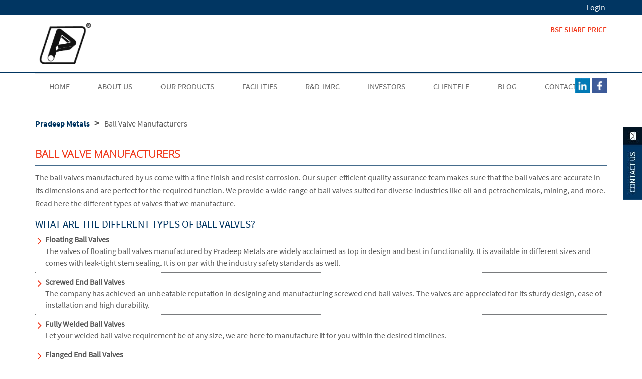

--- FILE ---
content_type: text/html; charset=UTF-8
request_url: https://www.pradeepmetals.com/ball-valve-manufacturers/
body_size: 15899
content:
<!DOCTYPE html>

<html lang="en-US" class="no-js">

<head>


	<meta charset="UTF-8">

	<meta name="viewport" content="width=device-width">

	<link rel="profile" href="http://gmpg.org/xfn/11">

	<link rel="pingback" href="https://www.pradeepmetals.com/xmlrpc.php">

	<!--[if lt IE 9]>

	<script src="https://www.pradeepmetals.com/wp-content/themes/Pradeep-Metals/js/html5.js"></script>

	<![endif]-->
<link rel="shortcut icon" href="https://www.pradeepmetals.com/wp-content/themes/Pradeep-Metals/favicon.ico" />

	<link href="https://www.pradeepmetals.com/wp-content/themes/Pradeep-Metals/css/bootstrap.min.css" rel="stylesheet">

	<link href="https://www.pradeepmetals.com/wp-content/themes/Pradeep-Metals/css/customize.css" rel="stylesheet">

	

	<script>(function(html){html.className = html.className.replace(/\bno-js\b/,'js')})(document.documentElement);</script>
<title>Ball Valve Manufacturers | Types of Ball Valve | Pradeep Metals</title>
<meta name='robots' content='max-image-preview:large' />
	<style>img:is([sizes="auto" i], [sizes^="auto," i]) { contain-intrinsic-size: 3000px 1500px }</style>
	
<!-- This site is optimized with the Yoast SEO plugin v12.5.1 - https://yoast.com/wordpress/plugins/seo/ -->
<meta name="description" content="Pradeep Metals Limited is a prominent ball valve manufacturers in India which supply top quality ball valves of various designs at competitive cost globally."/>
<meta name="robots" content="max-snippet:-1, max-image-preview:large, max-video-preview:-1"/>
<link rel="canonical" href="https://www.pradeepmetals.com/ball-valve-manufacturers/" />
<meta property="og:locale" content="en_US" />
<meta property="og:type" content="article" />
<meta property="og:title" content="Ball Valve Manufacturers | Types of Ball Valve | Pradeep Metals" />
<meta property="og:description" content="Pradeep Metals Limited is a prominent ball valve manufacturers in India which supply top quality ball valves of various designs at competitive cost globally." />
<meta property="og:url" content="https://www.pradeepmetals.com/ball-valve-manufacturers/" />
<meta property="og:site_name" content="Pradeep Metals" />
<meta property="fb:app_id" content="2165356790372442" />
<meta property="og:image" content="https://www.pradeepmetals.com/wp-content/uploads/2016/06/banner_01.jpg" />
<meta property="og:image:secure_url" content="https://www.pradeepmetals.com/wp-content/uploads/2016/06/banner_01.jpg" />
<meta property="og:image:width" content="1169" />
<meta property="og:image:height" content="376" />
<meta name="twitter:card" content="summary" />
<meta name="twitter:description" content="Pradeep Metals Limited is a prominent ball valve manufacturers in India which supply top quality ball valves of various designs at competitive cost globally." />
<meta name="twitter:title" content="Ball Valve Manufacturers | Types of Ball Valve | Pradeep Metals" />
<meta name="twitter:image" content="https://www.pradeepmetals.com/wp-content/uploads/2016/06/banner_01.jpg" />
<script type='application/ld+json' class='yoast-schema-graph yoast-schema-graph--main'>{"@context":"https://schema.org","@graph":[{"@type":"WebSite","@id":"https://www.pradeepmetals.com/#website","url":"https://www.pradeepmetals.com/","name":"Pradeep Metals","potentialAction":{"@type":"SearchAction","target":"https://www.pradeepmetals.com/?s={search_term_string}","query-input":"required name=search_term_string"}},{"@type":"WebPage","@id":"https://www.pradeepmetals.com/ball-valve-manufacturers/#webpage","url":"https://www.pradeepmetals.com/ball-valve-manufacturers/","inLanguage":"en-US","name":"Ball Valve Manufacturers | Types of Ball Valve | Pradeep Metals","isPartOf":{"@id":"https://www.pradeepmetals.com/#website"},"datePublished":"2017-01-06T06:33:28+00:00","dateModified":"2018-11-26T06:18:55+00:00","description":"Pradeep Metals Limited is a prominent ball valve manufacturers in India which supply top quality ball valves of various designs at competitive cost globally."}]}</script>
<!-- / Yoast SEO plugin. -->

<link rel='dns-prefetch' href='//fonts.googleapis.com' />
<link rel="alternate" type="application/rss+xml" title="Pradeep Metals &raquo; Feed" href="https://www.pradeepmetals.com/feed/" />
<link rel="alternate" type="application/rss+xml" title="Pradeep Metals &raquo; Comments Feed" href="https://www.pradeepmetals.com/comments/feed/" />
<script type="text/javascript">
/* <![CDATA[ */
window._wpemojiSettings = {"baseUrl":"https:\/\/s.w.org\/images\/core\/emoji\/15.0.3\/72x72\/","ext":".png","svgUrl":"https:\/\/s.w.org\/images\/core\/emoji\/15.0.3\/svg\/","svgExt":".svg","source":{"concatemoji":"https:\/\/www.pradeepmetals.com\/wp-includes\/js\/wp-emoji-release.min.js"}};
/*! This file is auto-generated */
!function(i,n){var o,s,e;function c(e){try{var t={supportTests:e,timestamp:(new Date).valueOf()};sessionStorage.setItem(o,JSON.stringify(t))}catch(e){}}function p(e,t,n){e.clearRect(0,0,e.canvas.width,e.canvas.height),e.fillText(t,0,0);var t=new Uint32Array(e.getImageData(0,0,e.canvas.width,e.canvas.height).data),r=(e.clearRect(0,0,e.canvas.width,e.canvas.height),e.fillText(n,0,0),new Uint32Array(e.getImageData(0,0,e.canvas.width,e.canvas.height).data));return t.every(function(e,t){return e===r[t]})}function u(e,t,n){switch(t){case"flag":return n(e,"\ud83c\udff3\ufe0f\u200d\u26a7\ufe0f","\ud83c\udff3\ufe0f\u200b\u26a7\ufe0f")?!1:!n(e,"\ud83c\uddfa\ud83c\uddf3","\ud83c\uddfa\u200b\ud83c\uddf3")&&!n(e,"\ud83c\udff4\udb40\udc67\udb40\udc62\udb40\udc65\udb40\udc6e\udb40\udc67\udb40\udc7f","\ud83c\udff4\u200b\udb40\udc67\u200b\udb40\udc62\u200b\udb40\udc65\u200b\udb40\udc6e\u200b\udb40\udc67\u200b\udb40\udc7f");case"emoji":return!n(e,"\ud83d\udc26\u200d\u2b1b","\ud83d\udc26\u200b\u2b1b")}return!1}function f(e,t,n){var r="undefined"!=typeof WorkerGlobalScope&&self instanceof WorkerGlobalScope?new OffscreenCanvas(300,150):i.createElement("canvas"),a=r.getContext("2d",{willReadFrequently:!0}),o=(a.textBaseline="top",a.font="600 32px Arial",{});return e.forEach(function(e){o[e]=t(a,e,n)}),o}function t(e){var t=i.createElement("script");t.src=e,t.defer=!0,i.head.appendChild(t)}"undefined"!=typeof Promise&&(o="wpEmojiSettingsSupports",s=["flag","emoji"],n.supports={everything:!0,everythingExceptFlag:!0},e=new Promise(function(e){i.addEventListener("DOMContentLoaded",e,{once:!0})}),new Promise(function(t){var n=function(){try{var e=JSON.parse(sessionStorage.getItem(o));if("object"==typeof e&&"number"==typeof e.timestamp&&(new Date).valueOf()<e.timestamp+604800&&"object"==typeof e.supportTests)return e.supportTests}catch(e){}return null}();if(!n){if("undefined"!=typeof Worker&&"undefined"!=typeof OffscreenCanvas&&"undefined"!=typeof URL&&URL.createObjectURL&&"undefined"!=typeof Blob)try{var e="postMessage("+f.toString()+"("+[JSON.stringify(s),u.toString(),p.toString()].join(",")+"));",r=new Blob([e],{type:"text/javascript"}),a=new Worker(URL.createObjectURL(r),{name:"wpTestEmojiSupports"});return void(a.onmessage=function(e){c(n=e.data),a.terminate(),t(n)})}catch(e){}c(n=f(s,u,p))}t(n)}).then(function(e){for(var t in e)n.supports[t]=e[t],n.supports.everything=n.supports.everything&&n.supports[t],"flag"!==t&&(n.supports.everythingExceptFlag=n.supports.everythingExceptFlag&&n.supports[t]);n.supports.everythingExceptFlag=n.supports.everythingExceptFlag&&!n.supports.flag,n.DOMReady=!1,n.readyCallback=function(){n.DOMReady=!0}}).then(function(){return e}).then(function(){var e;n.supports.everything||(n.readyCallback(),(e=n.source||{}).concatemoji?t(e.concatemoji):e.wpemoji&&e.twemoji&&(t(e.twemoji),t(e.wpemoji)))}))}((window,document),window._wpemojiSettings);
/* ]]> */
</script>
<link rel='stylesheet' id='mg-custom-css-css' href='https://www.pradeepmetals.com/wp-content/plugins/media-grid/css/custom.css' type='text/css' media='all' />
<link rel='stylesheet' id='pt-cv-public-style-css' href='https://www.pradeepmetals.com/wp-content/plugins/content-views-query-and-display-post-page/public/assets/css/cv.css' type='text/css' media='all' />
<link rel='stylesheet' id='layerslider-css' href='https://www.pradeepmetals.com/wp-content/plugins/LayerSlider/static/layerslider/css/layerslider.css' type='text/css' media='all' />
<link rel='stylesheet' id='ls-google-fonts-css' href='https://fonts.googleapis.com/css?family=Lato:100,300,regular,700,900%7COpen+Sans:300%7CIndie+Flower:regular%7COswald:300,regular,700%7CPoppins:300,regular,500,600,700&#038;subset=latin%2Clatin-ext' type='text/css' media='all' />
<style id='wp-emoji-styles-inline-css' type='text/css'>

	img.wp-smiley, img.emoji {
		display: inline !important;
		border: none !important;
		box-shadow: none !important;
		height: 1em !important;
		width: 1em !important;
		margin: 0 0.07em !important;
		vertical-align: -0.1em !important;
		background: none !important;
		padding: 0 !important;
	}
</style>
<link rel='stylesheet' id='wp-block-library-css' href='https://www.pradeepmetals.com/wp-includes/css/dist/block-library/style.min.css' type='text/css' media='all' />
<style id='classic-theme-styles-inline-css' type='text/css'>
/*! This file is auto-generated */
.wp-block-button__link{color:#fff;background-color:#32373c;border-radius:9999px;box-shadow:none;text-decoration:none;padding:calc(.667em + 2px) calc(1.333em + 2px);font-size:1.125em}.wp-block-file__button{background:#32373c;color:#fff;text-decoration:none}
</style>
<style id='global-styles-inline-css' type='text/css'>
:root{--wp--preset--aspect-ratio--square: 1;--wp--preset--aspect-ratio--4-3: 4/3;--wp--preset--aspect-ratio--3-4: 3/4;--wp--preset--aspect-ratio--3-2: 3/2;--wp--preset--aspect-ratio--2-3: 2/3;--wp--preset--aspect-ratio--16-9: 16/9;--wp--preset--aspect-ratio--9-16: 9/16;--wp--preset--color--black: #000000;--wp--preset--color--cyan-bluish-gray: #abb8c3;--wp--preset--color--white: #ffffff;--wp--preset--color--pale-pink: #f78da7;--wp--preset--color--vivid-red: #cf2e2e;--wp--preset--color--luminous-vivid-orange: #ff6900;--wp--preset--color--luminous-vivid-amber: #fcb900;--wp--preset--color--light-green-cyan: #7bdcb5;--wp--preset--color--vivid-green-cyan: #00d084;--wp--preset--color--pale-cyan-blue: #8ed1fc;--wp--preset--color--vivid-cyan-blue: #0693e3;--wp--preset--color--vivid-purple: #9b51e0;--wp--preset--gradient--vivid-cyan-blue-to-vivid-purple: linear-gradient(135deg,rgba(6,147,227,1) 0%,rgb(155,81,224) 100%);--wp--preset--gradient--light-green-cyan-to-vivid-green-cyan: linear-gradient(135deg,rgb(122,220,180) 0%,rgb(0,208,130) 100%);--wp--preset--gradient--luminous-vivid-amber-to-luminous-vivid-orange: linear-gradient(135deg,rgba(252,185,0,1) 0%,rgba(255,105,0,1) 100%);--wp--preset--gradient--luminous-vivid-orange-to-vivid-red: linear-gradient(135deg,rgba(255,105,0,1) 0%,rgb(207,46,46) 100%);--wp--preset--gradient--very-light-gray-to-cyan-bluish-gray: linear-gradient(135deg,rgb(238,238,238) 0%,rgb(169,184,195) 100%);--wp--preset--gradient--cool-to-warm-spectrum: linear-gradient(135deg,rgb(74,234,220) 0%,rgb(151,120,209) 20%,rgb(207,42,186) 40%,rgb(238,44,130) 60%,rgb(251,105,98) 80%,rgb(254,248,76) 100%);--wp--preset--gradient--blush-light-purple: linear-gradient(135deg,rgb(255,206,236) 0%,rgb(152,150,240) 100%);--wp--preset--gradient--blush-bordeaux: linear-gradient(135deg,rgb(254,205,165) 0%,rgb(254,45,45) 50%,rgb(107,0,62) 100%);--wp--preset--gradient--luminous-dusk: linear-gradient(135deg,rgb(255,203,112) 0%,rgb(199,81,192) 50%,rgb(65,88,208) 100%);--wp--preset--gradient--pale-ocean: linear-gradient(135deg,rgb(255,245,203) 0%,rgb(182,227,212) 50%,rgb(51,167,181) 100%);--wp--preset--gradient--electric-grass: linear-gradient(135deg,rgb(202,248,128) 0%,rgb(113,206,126) 100%);--wp--preset--gradient--midnight: linear-gradient(135deg,rgb(2,3,129) 0%,rgb(40,116,252) 100%);--wp--preset--font-size--small: 13px;--wp--preset--font-size--medium: 20px;--wp--preset--font-size--large: 36px;--wp--preset--font-size--x-large: 42px;--wp--preset--spacing--20: 0.44rem;--wp--preset--spacing--30: 0.67rem;--wp--preset--spacing--40: 1rem;--wp--preset--spacing--50: 1.5rem;--wp--preset--spacing--60: 2.25rem;--wp--preset--spacing--70: 3.38rem;--wp--preset--spacing--80: 5.06rem;--wp--preset--shadow--natural: 6px 6px 9px rgba(0, 0, 0, 0.2);--wp--preset--shadow--deep: 12px 12px 50px rgba(0, 0, 0, 0.4);--wp--preset--shadow--sharp: 6px 6px 0px rgba(0, 0, 0, 0.2);--wp--preset--shadow--outlined: 6px 6px 0px -3px rgba(255, 255, 255, 1), 6px 6px rgba(0, 0, 0, 1);--wp--preset--shadow--crisp: 6px 6px 0px rgba(0, 0, 0, 1);}:where(.is-layout-flex){gap: 0.5em;}:where(.is-layout-grid){gap: 0.5em;}body .is-layout-flex{display: flex;}.is-layout-flex{flex-wrap: wrap;align-items: center;}.is-layout-flex > :is(*, div){margin: 0;}body .is-layout-grid{display: grid;}.is-layout-grid > :is(*, div){margin: 0;}:where(.wp-block-columns.is-layout-flex){gap: 2em;}:where(.wp-block-columns.is-layout-grid){gap: 2em;}:where(.wp-block-post-template.is-layout-flex){gap: 1.25em;}:where(.wp-block-post-template.is-layout-grid){gap: 1.25em;}.has-black-color{color: var(--wp--preset--color--black) !important;}.has-cyan-bluish-gray-color{color: var(--wp--preset--color--cyan-bluish-gray) !important;}.has-white-color{color: var(--wp--preset--color--white) !important;}.has-pale-pink-color{color: var(--wp--preset--color--pale-pink) !important;}.has-vivid-red-color{color: var(--wp--preset--color--vivid-red) !important;}.has-luminous-vivid-orange-color{color: var(--wp--preset--color--luminous-vivid-orange) !important;}.has-luminous-vivid-amber-color{color: var(--wp--preset--color--luminous-vivid-amber) !important;}.has-light-green-cyan-color{color: var(--wp--preset--color--light-green-cyan) !important;}.has-vivid-green-cyan-color{color: var(--wp--preset--color--vivid-green-cyan) !important;}.has-pale-cyan-blue-color{color: var(--wp--preset--color--pale-cyan-blue) !important;}.has-vivid-cyan-blue-color{color: var(--wp--preset--color--vivid-cyan-blue) !important;}.has-vivid-purple-color{color: var(--wp--preset--color--vivid-purple) !important;}.has-black-background-color{background-color: var(--wp--preset--color--black) !important;}.has-cyan-bluish-gray-background-color{background-color: var(--wp--preset--color--cyan-bluish-gray) !important;}.has-white-background-color{background-color: var(--wp--preset--color--white) !important;}.has-pale-pink-background-color{background-color: var(--wp--preset--color--pale-pink) !important;}.has-vivid-red-background-color{background-color: var(--wp--preset--color--vivid-red) !important;}.has-luminous-vivid-orange-background-color{background-color: var(--wp--preset--color--luminous-vivid-orange) !important;}.has-luminous-vivid-amber-background-color{background-color: var(--wp--preset--color--luminous-vivid-amber) !important;}.has-light-green-cyan-background-color{background-color: var(--wp--preset--color--light-green-cyan) !important;}.has-vivid-green-cyan-background-color{background-color: var(--wp--preset--color--vivid-green-cyan) !important;}.has-pale-cyan-blue-background-color{background-color: var(--wp--preset--color--pale-cyan-blue) !important;}.has-vivid-cyan-blue-background-color{background-color: var(--wp--preset--color--vivid-cyan-blue) !important;}.has-vivid-purple-background-color{background-color: var(--wp--preset--color--vivid-purple) !important;}.has-black-border-color{border-color: var(--wp--preset--color--black) !important;}.has-cyan-bluish-gray-border-color{border-color: var(--wp--preset--color--cyan-bluish-gray) !important;}.has-white-border-color{border-color: var(--wp--preset--color--white) !important;}.has-pale-pink-border-color{border-color: var(--wp--preset--color--pale-pink) !important;}.has-vivid-red-border-color{border-color: var(--wp--preset--color--vivid-red) !important;}.has-luminous-vivid-orange-border-color{border-color: var(--wp--preset--color--luminous-vivid-orange) !important;}.has-luminous-vivid-amber-border-color{border-color: var(--wp--preset--color--luminous-vivid-amber) !important;}.has-light-green-cyan-border-color{border-color: var(--wp--preset--color--light-green-cyan) !important;}.has-vivid-green-cyan-border-color{border-color: var(--wp--preset--color--vivid-green-cyan) !important;}.has-pale-cyan-blue-border-color{border-color: var(--wp--preset--color--pale-cyan-blue) !important;}.has-vivid-cyan-blue-border-color{border-color: var(--wp--preset--color--vivid-cyan-blue) !important;}.has-vivid-purple-border-color{border-color: var(--wp--preset--color--vivid-purple) !important;}.has-vivid-cyan-blue-to-vivid-purple-gradient-background{background: var(--wp--preset--gradient--vivid-cyan-blue-to-vivid-purple) !important;}.has-light-green-cyan-to-vivid-green-cyan-gradient-background{background: var(--wp--preset--gradient--light-green-cyan-to-vivid-green-cyan) !important;}.has-luminous-vivid-amber-to-luminous-vivid-orange-gradient-background{background: var(--wp--preset--gradient--luminous-vivid-amber-to-luminous-vivid-orange) !important;}.has-luminous-vivid-orange-to-vivid-red-gradient-background{background: var(--wp--preset--gradient--luminous-vivid-orange-to-vivid-red) !important;}.has-very-light-gray-to-cyan-bluish-gray-gradient-background{background: var(--wp--preset--gradient--very-light-gray-to-cyan-bluish-gray) !important;}.has-cool-to-warm-spectrum-gradient-background{background: var(--wp--preset--gradient--cool-to-warm-spectrum) !important;}.has-blush-light-purple-gradient-background{background: var(--wp--preset--gradient--blush-light-purple) !important;}.has-blush-bordeaux-gradient-background{background: var(--wp--preset--gradient--blush-bordeaux) !important;}.has-luminous-dusk-gradient-background{background: var(--wp--preset--gradient--luminous-dusk) !important;}.has-pale-ocean-gradient-background{background: var(--wp--preset--gradient--pale-ocean) !important;}.has-electric-grass-gradient-background{background: var(--wp--preset--gradient--electric-grass) !important;}.has-midnight-gradient-background{background: var(--wp--preset--gradient--midnight) !important;}.has-small-font-size{font-size: var(--wp--preset--font-size--small) !important;}.has-medium-font-size{font-size: var(--wp--preset--font-size--medium) !important;}.has-large-font-size{font-size: var(--wp--preset--font-size--large) !important;}.has-x-large-font-size{font-size: var(--wp--preset--font-size--x-large) !important;}
:where(.wp-block-post-template.is-layout-flex){gap: 1.25em;}:where(.wp-block-post-template.is-layout-grid){gap: 1.25em;}
:where(.wp-block-columns.is-layout-flex){gap: 2em;}:where(.wp-block-columns.is-layout-grid){gap: 2em;}
:root :where(.wp-block-pullquote){font-size: 1.5em;line-height: 1.6;}
</style>
<link rel='stylesheet' id='contact-form-7-css' href='https://www.pradeepmetals.com/wp-content/plugins/contact-form-7/includes/css/styles.css' type='text/css' media='all' />
<link rel='stylesheet' id='ctl_gfontsOpen+Sans-css' href='http://fonts.googleapis.com/css?family=Open+Sans' type='text/css' media='all' />
<link rel='stylesheet' id='ctl_default_fonts-css' href='http://fonts.googleapis.com/css?family=Open+Sans:400,300,300italic,400italic,600,600italic,700,700italic,800' type='text/css' media='all' />
<link rel='stylesheet' id='ctl_styles-css' href='https://www.pradeepmetals.com/wp-content/plugins/cool-timeline-pro/css/ctl_styles.css' type='text/css' media='all' />
<link rel='stylesheet' id='wp-dynamic-css-css' href='https://www.pradeepmetals.com/wp-admin/admin-ajax.php?action=wp_dynamic_css' type='text/css' media='all' />
<link rel='stylesheet' id='wpos-magnific-style-css' href='https://www.pradeepmetals.com/wp-content/plugins/meta-slider-and-carousel-with-lightbox/assets/css/magnific-popup.css' type='text/css' media='all' />
<link rel='stylesheet' id='wpos-slick-style-css' href='https://www.pradeepmetals.com/wp-content/plugins/meta-slider-and-carousel-with-lightbox/assets/css/slick.css' type='text/css' media='all' />
<link rel='stylesheet' id='wp-igsp-public-css-css' href='https://www.pradeepmetals.com/wp-content/plugins/meta-slider-and-carousel-with-lightbox/assets/css/wp-igsp-public.css' type='text/css' media='all' />
<link rel='stylesheet' id='popupaoc-public-style-css' href='https://www.pradeepmetals.com/wp-content/plugins/popup-anything-on-click/assets/css/popupaoc-public-style.css' type='text/css' media='all' />
<link rel='stylesheet' id='twentyfifteen-fonts-css' href='https://fonts.googleapis.com/css?family=Noto+Sans%3A400italic%2C700italic%2C400%2C700%7CNoto+Serif%3A400italic%2C700italic%2C400%2C700%7CInconsolata%3A400%2C700&#038;subset=latin%2Clatin-ext' type='text/css' media='all' />
<link rel='stylesheet' id='genericons-css' href='https://www.pradeepmetals.com/wp-content/themes/Pradeep-Metals/genericons/genericons.css' type='text/css' media='all' />
<link rel='stylesheet' id='twentyfifteen-style-css' href='https://www.pradeepmetals.com/wp-content/themes/Pradeep-Metals/style.css' type='text/css' media='all' />
<!--[if lt IE 9]>
<link rel='stylesheet' id='twentyfifteen-ie-css' href='https://www.pradeepmetals.com/wp-content/themes/Pradeep-Metals/css/ie.css' type='text/css' media='all' />
<![endif]-->
<!--[if lt IE 8]>
<link rel='stylesheet' id='twentyfifteen-ie7-css' href='https://www.pradeepmetals.com/wp-content/themes/Pradeep-Metals/css/ie7.css' type='text/css' media='all' />
<![endif]-->
<link rel='stylesheet' id='style_login_widget-css' href='https://www.pradeepmetals.com/wp-content/plugins/login-sidebar-widget/style_login_widget.css' type='text/css' media='all' />
<link rel='stylesheet' id='egrid_css-css' href='https://www.pradeepmetals.com/wp-content/plugins/wp_elastic_grid/assets/css/elastic_grid.css' type='text/css' media='all' />
<script type="text/javascript" src="https://www.pradeepmetals.com/wp-includes/js/jquery/jquery.min.js" id="jquery-core-js"></script>
<script type="text/javascript" src="https://www.pradeepmetals.com/wp-includes/js/jquery/jquery-migrate.min.js" id="jquery-migrate-js"></script>
<script type="text/javascript" id="layerslider-greensock-js-extra">
/* <![CDATA[ */
var LS_Meta = {"v":"6.7.6"};
/* ]]> */
</script>
<script type="text/javascript" src="https://www.pradeepmetals.com/wp-content/plugins/LayerSlider/static/layerslider/js/greensock.js" id="layerslider-greensock-js"></script>
<script type="text/javascript" src="https://www.pradeepmetals.com/wp-content/plugins/LayerSlider/static/layerslider/js/layerslider.kreaturamedia.jquery.js" id="layerslider-js"></script>
<script type="text/javascript" src="https://www.pradeepmetals.com/wp-content/plugins/LayerSlider/static/layerslider/js/layerslider.transitions.js" id="layerslider-transitions-js"></script>
<meta name="generator" content="Powered by LayerSlider 6.7.6 - Multi-Purpose, Responsive, Parallax, Mobile-Friendly Slider Plugin for WordPress." />
<!-- LayerSlider updates and docs at: https://layerslider.kreaturamedia.com -->
<link rel="https://api.w.org/" href="https://www.pradeepmetals.com/wp-json/" /><link rel="alternate" title="JSON" type="application/json" href="https://www.pradeepmetals.com/wp-json/wp/v2/pages/815" /><link rel="EditURI" type="application/rsd+xml" title="RSD" href="https://www.pradeepmetals.com/xmlrpc.php?rsd" />
<meta name="generator" content="WordPress 6.7.4" />
<link rel='shortlink' href='https://www.pradeepmetals.com/?p=815' />
<link rel="alternate" title="oEmbed (JSON)" type="application/json+oembed" href="https://www.pradeepmetals.com/wp-json/oembed/1.0/embed?url=https%3A%2F%2Fwww.pradeepmetals.com%2Fball-valve-manufacturers%2F" />
<link rel="alternate" title="oEmbed (XML)" type="text/xml+oembed" href="https://www.pradeepmetals.com/wp-json/oembed/1.0/embed?url=https%3A%2F%2Fwww.pradeepmetals.com%2Fball-valve-manufacturers%2F&#038;format=xml" />
<style type="text/css">
                    .bullets-container {
                display: table;
                position: fixed;
                right: 0;
                height: 100%;
                z-index: 1049;
                font-weight: normal;
            }
	</style><style>.log_forms{ width:98%; padding:5px; border:1px solid #CCC; margin:2px; } .log_forms input[type=text], input[type=password] { margin: 10px 0 20px; width: 99%; padding: 7px 0 7px 4px; border: 1px solid #E3E3E3; } .log_forms input[type=submit] { margin: 10px 0 20px; width: 100%; padding: 7px; border: 1px solid #7ac9b7; } .log_forms input[type=text]:focus, input[type=password]:focus { border-color: #4697e4; }</style>		<style type="text/css" id="wp-custom-css">
			.flowpaper_bttnDownload{
      display: none !important;
  }

.listBlock{
	padding: 0px 14px;
}

.listBlock li {
    list-style: disc;
    /* margin-bottom: 10px; */
    font: 18px / 28px source_sans_proregular, sans-serif;
}

.listBlock li::marker{
	color: #003561;
}

ul.custom-list li {
    margin-bottom: 20px;
    text-transform: uppercase;
    line-height: 24px;
}

@media only screen and (max-width: 500px) {
    .w-33 {
        display: block;
    }
}

.awardsListWrapper .imgBox {
    margin-bottom: 12px;
}


.dispNone{
	display:none;
}

.imgBox-padding p {
    font-size: 14.5px;
    color: #013662;
    text-align: center;
    padding: 0px 10px;
}
.policy_box1{
	display:flex;
	align-items:baseline
}

#post-3174 .about_us_txt1{
	    text-align: justify;
}

@media only screen and (min-width:992px){
	
	.alt-text-title {
    color: #013662;
    font: 14px/20px open_sanslight,sans-serif;
    font-size: 12px !important;
    font-weight: bold;
    padding: 10px 10px 114px 10px;
    text-transform: capitalize;
    line-height: 15px !important;
    /* text-align: center; */
    overflow: hidden;
    display: -webkit-box;
    -webkit-line-clamp: 5;
    line-clamp: 2 !important;
    -webkit-box-orient: vertical;
}
	
}		</style>
			<!-- Global site tag (gtag.js) - Google Ads: 773972031 -->

<script async src="https://www.googletagmanager.com/gtag/js?id=AW-773972031"></script>

<script>
window.dataLayer = window.dataLayer || [];
function gtag(){dataLayer.push(arguments);}
gtag('js', new Date());

gtag('config', 'AW-773972031');
</script>

<script>
jQuery( document ).ready(function() {
jQuery(".dataTables_wrapper .dataTables_filter input").attr("placeholder", "Type here to search");
       	jQuery("#wpadminbar").hide();
       
     
	jQuery.ajax({
	type:"POST",
	url: "https://www.pradeepmetals.com/wp-admin/admin-ajax.php?action=getLatestPrice",

	success:function(data){

	//jQuery("#real_time_price").html(data+' <small class="minitext">INR</small>');
	jQuery("#real_time_price").html('<small class="minitext">INR '+data+'</small>');
	}
	});

});
</script>


<script>
  (function(i,s,o,g,r,a,m){i['GoogleAnalyticsObject']=r;i[r]=i[r]||function(){
  (i[r].q=i[r].q||[]).push(arguments)},i[r].l=1*new Date();a=s.createElement(o),
  m=s.getElementsByTagName(o)[0];a.async=1;a.src=g;m.parentNode.insertBefore(a,m)
  })(window,document,'script','https://www.google-analytics.com/analytics.js','ga');

  ga('create', 'UA-59442557-1', 'auto');
  ga('send', 'pageview');

</script>

<!-- Google Tag Manager -->

<script>(function(w,d,s,l,i){w[l]=w[l]||[];w[l].push({'gtm.start':
new Date().getTime(),event:'gtm.js'});var f=d.getElementsByTagName(s)[0],
j=d.createElement(s),dl=l!='dataLayer'?'&l='+l:'';j.async=true;j.src=
'https://www.googletagmanager.com/gtm.js?id='+i+dl;f.parentNode.insertBefore(j,f);
})(window,document,'script','dataLayer','GTM-KHKWNXC');</script>

<!-- End Google Tag Manager -->

</head>



<body>
<!-- Google Tag Manager (noscript) -->

<noscript><iframe src="https://www.googletagmanager.com/ns.html?id=GTM-KHKWNXC" height="0" width="0" style="display:none;visibility:hidden"></iframe></noscript>

<!-- End Google Tag Manager (noscript) -->
	<div class="contaicfixed">

		<a href="https://www.pradeepmetals.com/contact-us"><img src="https://www.pradeepmetals.com/wp-content/themes/Pradeep-Metals/img/contactimg.jpg" alt="" class="img-responsive tales hide_img" /></a>

	</div>

  	<section class="action_bar">
    	<div class="container">
        	<div class="row">
            	<div class="col-md-12">
                	<div class="sc_link pull-right"><ul class="action_bar">
                  	
                  	<li class="lg_link"><a href="http://www.pradeepmetals.com/beta/documents/">Login</a></li></ul>
				                    </div>
                </div>
            </div>
        </div>
    </section>

    <header class="header01">
    

		<section class="top_header">

			<div class="container">

				<div class="row">

					<div class="col-md-4 col-sm-6 col-xs-7 logo01">

						<a class="logo_brand" href="https://www.pradeepmetals.com"><img src="https://www.pradeepmetals.com/wp-content/themes/Pradeep-Metals/img/new-logo.png" alt="" class="img-responsive tales" /></a>

					</div>
					<div class="col-md-6 right_text01 hidden-sm hidden-xs">
						
					</div>
					<div class="col-md-2 col-sm-6 col-xs-5 right_text01">

						<div class="right_text01">

							<span class="blc right_text02">BSE SHARE PRICE</span>

							<span class="blc right_text03" id="real_time_price">

							<!--50.10 <small class="minitext">INR</small>-->

							</span>

						</div>

					</div>

				</div>

			</div>

		</section>

		

		<section class="bottom_header">

			<nav class="navbar navbar-default">

			  <div class="container">

				<!-- Brand and toggle get grouped for better mobile display -->

				<div class="navbar-header">

				  <button type="button" class="navbar-toggle collapsed" data-toggle="collapse" data-target=".small_menu" aria-expanded="false">

					<span class="sr-only">Toggle navigation</span>

					<span class="icon-bar"></span>

					<span class="icon-bar"></span>

					<span class="icon-bar"></span>

				  </button>

				 <!-- <a class="navbar-brand" href="#">Brand</a>-->

				</div>

			

				<!-- Collect the nav links, forms, and other content for toggling -->

				<div class="collapse navbar-collapse small_menu mycols txtcnt" >

				<div class="collapse navbar-collapse small_menu mycols txtcnt"><ul id="menu-primary" class="nav navbar-nav"><li id="menu-item-316" class="menu-item menu-item-type-post_type menu-item-object-page menu-item-home menu-item-316"><a href="https://www.pradeepmetals.com/">Home</a></li>
<li id="menu-item-317" class="menu-item menu-item-type-post_type menu-item-object-page menu-item-has-children menu-item-317"><a href="https://www.pradeepmetals.com/about-us/">About Us</a>
<ul class="sub-menu">
	<li id="menu-item-346" class="menu-item menu-item-type-post_type menu-item-object-page menu-item-346"><a href="https://www.pradeepmetals.com/our-team/">Our Team</a></li>
	<li id="menu-item-344" class="menu-item menu-item-type-post_type menu-item-object-page menu-item-344"><a href="https://www.pradeepmetals.com/our-history/">Our History</a></li>
	<li id="menu-item-327" class="menu-item menu-item-type-post_type menu-item-object-page menu-item-327"><a href="https://www.pradeepmetals.com/corporate-social-responsibility/">Corporate Social Responsibility</a></li>
	<li id="menu-item-347" class="menu-item menu-item-type-post_type menu-item-object-page menu-item-347"><a href="https://www.pradeepmetals.com/our-vision-strengths/">Our Vision &#038; Strengths</a></li>
</ul>
</li>
<li id="menu-item-345" class="menu-item menu-item-type-post_type menu-item-object-page current-menu-ancestor current_page_ancestor menu-item-has-children menu-item-345"><a href="https://www.pradeepmetals.com/products/">OUR PRODUCTS</a>
<ul class="sub-menu">
	<li id="menu-item-330" class="menu-item menu-item-type-post_type menu-item-object-page menu-item-330"><a href="https://www.pradeepmetals.com/forged-flanges/">Forged Flanges</a></li>
	<li id="menu-item-352" class="menu-item menu-item-type-post_type menu-item-object-page current-menu-ancestor current-menu-parent current_page_parent current_page_ancestor menu-item-has-children menu-item-352"><a href="https://www.pradeepmetals.com/valves/">Valves</a>
	<ul class="sub-menu">
		<li id="menu-item-841" class="menu-item menu-item-type-post_type menu-item-object-page current-menu-item page_item page-item-815 current_page_item menu-item-841"><a href="https://www.pradeepmetals.com/ball-valve-manufacturers/" aria-current="page">Ball Valve Manufacturers</a></li>
		<li id="menu-item-842" class="menu-item menu-item-type-post_type menu-item-object-page menu-item-842"><a href="https://www.pradeepmetals.com/butterfly-valves/">Butterfly Valves</a></li>
		<li id="menu-item-843" class="menu-item menu-item-type-post_type menu-item-object-page menu-item-843"><a href="https://www.pradeepmetals.com/forged-steel-check-valve/">Forged Steel Check Valve</a></li>
		<li id="menu-item-963" class="menu-item menu-item-type-post_type menu-item-object-page menu-item-963"><a href="https://www.pradeepmetals.com/forged-steel-globe-valve/">Forged Steel Globe Valve</a></li>
	</ul>
</li>
	<li id="menu-item-332" class="menu-item menu-item-type-post_type menu-item-object-page menu-item-332"><a href="https://www.pradeepmetals.com/general-engineering/">General Engineering</a></li>
	<li id="menu-item-340" class="menu-item menu-item-type-post_type menu-item-object-page menu-item-340"><a href="https://www.pradeepmetals.com/manifolds/">Manifolds</a></li>
	<li id="menu-item-342" class="menu-item menu-item-type-post_type menu-item-object-page menu-item-342"><a href="https://www.pradeepmetals.com/material-grades/">Material Grades</a></li>
</ul>
</li>
<li id="menu-item-335" class="menu-item menu-item-type-post_type menu-item-object-page menu-item-has-children menu-item-335"><a href="https://www.pradeepmetals.com/india-facilities/">Facilities</a>
<ul class="sub-menu">
	<li id="menu-item-353" class="menu-item menu-item-type-post_type menu-item-object-page menu-item-353"><a href="https://www.pradeepmetals.com/india-facilities/">India Facilities</a></li>
	<li id="menu-item-845" class="menu-item menu-item-type-post_type menu-item-object-page menu-item-has-children menu-item-845"><a href="https://www.pradeepmetals.com/forging/">Forging</a>
	<ul class="sub-menu">
		<li id="menu-item-856" class="menu-item menu-item-type-post_type menu-item-object-page menu-item-856"><a href="https://www.pradeepmetals.com/stainless-steel-forgings/">Stainless Steel Forgings</a></li>
		<li id="menu-item-855" class="menu-item menu-item-type-post_type menu-item-object-page menu-item-855"><a href="https://www.pradeepmetals.com/aluminium-forging/">Aluminium Forging</a></li>
		<li id="menu-item-857" class="menu-item menu-item-type-post_type menu-item-object-page menu-item-857"><a href="https://www.pradeepmetals.com/closed-die-forgings/">Closed Die Forgings</a></li>
		<li id="menu-item-858" class="menu-item menu-item-type-post_type menu-item-object-page menu-item-858"><a href="https://www.pradeepmetals.com/super-duplex-forgings/">Super Duplex Forgings</a></li>
	</ul>
</li>
	<li id="menu-item-846" class="menu-item menu-item-type-post_type menu-item-object-page menu-item-846"><a href="https://www.pradeepmetals.com/tool-die-development/">Tool &#038; Die Development</a></li>
	<li id="menu-item-847" class="menu-item menu-item-type-post_type menu-item-object-page menu-item-847"><a href="https://www.pradeepmetals.com/design-engineering/">Design &#038; Engineering</a></li>
	<li id="menu-item-848" class="menu-item menu-item-type-post_type menu-item-object-page menu-item-848"><a href="https://www.pradeepmetals.com/machining/">Machining</a></li>
	<li id="menu-item-849" class="menu-item menu-item-type-post_type menu-item-object-page menu-item-849"><a href="https://www.pradeepmetals.com/testing-validation/">Testing &#038; Validation</a></li>
	<li id="menu-item-850" class="menu-item menu-item-type-post_type menu-item-object-page menu-item-850"><a href="https://www.pradeepmetals.com/quality/">Quality</a></li>
	<li id="menu-item-354" class="menu-item menu-item-type-custom menu-item-object-custom menu-item-354"><a href="http://dimensional.us/">USA Facilities</a></li>
</ul>
</li>
<li id="menu-item-3862" class="menu-item menu-item-type-custom menu-item-object-custom menu-item-has-children menu-item-3862"><a href="https://www.pradeepmetals.com/imrc/imrc-introduction/">R&#038;D-IMRC</a>
<ul class="sub-menu">
	<li id="menu-item-3864" class="menu-item menu-item-type-custom menu-item-object-custom menu-item-3864"><a href="https://www.pradeepmetals.com/imrc/amenities/">Amenities</a></li>
	<li id="menu-item-3865" class="menu-item menu-item-type-custom menu-item-object-custom menu-item-3865"><a href="https://www.pradeepmetals.com/imrc/projects/">Projects</a></li>
	<li id="menu-item-3866" class="menu-item menu-item-type-custom menu-item-object-custom menu-item-3866"><a href="https://www.pradeepmetals.com/imrc/patents/">Patents &#038; Papers</a></li>
	<li id="menu-item-3867" class="menu-item menu-item-type-custom menu-item-object-custom menu-item-3867"><a href="https://www.pradeepmetals.com/imrc/awards/">Awards and Photographs</a></li>
</ul>
</li>
<li id="menu-item-338" class="menu-item menu-item-type-post_type menu-item-object-page menu-item-has-children menu-item-338"><a href="https://www.pradeepmetals.com/investors/">Investors</a>
<ul class="sub-menu">
	<li id="menu-item-2661" class="menu-item menu-item-type-post_type menu-item-object-page menu-item-2661"><a href="https://www.pradeepmetals.com/furnishing-of-pan-kyc-details-and-nomination-by-holders-of-physical-securities/">Forms &#038; Services</a></li>
	<li id="menu-item-337" class="menu-item menu-item-type-post_type menu-item-object-page menu-item-337"><a href="https://www.pradeepmetals.com/investor-news/">Investor News</a></li>
	<li id="menu-item-329" class="menu-item menu-item-type-post_type menu-item-object-page menu-item-329"><a href="https://www.pradeepmetals.com/financial-reports/">Financial Reports</a></li>
	<li id="menu-item-318" class="menu-item menu-item-type-post_type menu-item-object-page menu-item-318"><a href="https://www.pradeepmetals.com/agmeogm/">AGM&#038;EOGM</a></li>
	<li id="menu-item-326" class="menu-item menu-item-type-post_type menu-item-object-page menu-item-326"><a href="https://www.pradeepmetals.com/corporate-governance/">Corporate Governance</a></li>
	<li id="menu-item-351" class="menu-item menu-item-type-post_type menu-item-object-page menu-item-351"><a href="https://www.pradeepmetals.com/unpaid-and-unclaimed-dividend/">Unpaid And Unclaimed Dividend</a></li>
	<li id="menu-item-348" class="menu-item menu-item-type-post_type menu-item-object-page menu-item-348"><a href="https://www.pradeepmetals.com/policies/">Policies</a></li>
	<li id="menu-item-839" class="menu-item menu-item-type-post_type menu-item-object-page menu-item-839"><a href="https://www.pradeepmetals.com/announcements/">Announcements</a></li>
	<li id="menu-item-840" class="menu-item menu-item-type-post_type menu-item-object-page menu-item-840"><a href="https://www.pradeepmetals.com/quarterly-disclosures/">Quarterly Disclosures</a></li>
	<li id="menu-item-2732" class="menu-item menu-item-type-post_type menu-item-object-page menu-item-2732"><a href="https://www.pradeepmetals.com/annual-return/">Annual Return</a></li>
	<li id="menu-item-2876" class="menu-item menu-item-type-post_type menu-item-object-page menu-item-2876"><a href="https://www.pradeepmetals.com/disclosure-under-regulation-46-sebi-lodr/">Disclosure under Regulation 46 – SEBI LODR</a></li>
	<li id="menu-item-3717" class="menu-item menu-item-type-post_type menu-item-object-page menu-item-3717"><a href="https://www.pradeepmetals.com/charter-documents/">Charter Documents</a></li>
	<li id="menu-item-3800" class="menu-item menu-item-type-post_type menu-item-object-page menu-item-3800"><a href="https://www.pradeepmetals.com/scheme-of-amalgamations/">Scheme of Amalgamation</a></li>
</ul>
</li>
<li id="menu-item-323" class="menu-item menu-item-type-post_type menu-item-object-page menu-item-has-children menu-item-323"><a href="https://www.pradeepmetals.com/clientele/">Clientele</a>
<ul class="sub-menu">
	<li id="menu-item-333" class="menu-item menu-item-type-post_type menu-item-object-page menu-item-333"><a href="https://www.pradeepmetals.com/global-clients/">Global Clients</a></li>
	<li id="menu-item-320" class="menu-item menu-item-type-post_type menu-item-object-page menu-item-320"><a href="https://www.pradeepmetals.com/awards-recognition/">Awards &#038; Recognition</a></li>
</ul>
</li>
<li id="menu-item-1220" class="menu-item menu-item-type-post_type menu-item-object-page menu-item-1220"><a href="https://www.pradeepmetals.com/blog/">Blog</a></li>
<li id="menu-item-324" class="menu-item menu-item-type-post_type menu-item-object-page menu-item-324"><a href="https://www.pradeepmetals.com/contact-us/">Contact Us</a></li>
</ul></div>
				 <!--<ul class="nav navbar-nav">

					<li ><a href="https://www.pradeepmetals.com">Home <span class="sr-only">(current)</span></a></li>

					<li class="dropdown men "><a href="#" class="dropdown-toggle">About Us</a>

						<ul class="dropdown-menu">

							<li class="dropdown-submenu men  "><a href="https://www.pradeepmetals.com/our-history" style="border-bottom:1px dotted #013662;" class="dropdown-toggle">our history</a>

							<li class="dropdown-submenu men  "><a href="https://www.pradeepmetals.com/our-team" style="border-bottom:1px dotted #013662;" class="dropdown-toggle">Our Team</a></li>

							<li class="dropdown-submenu men "><a href="https://www.pradeepmetals.com/corporate-social-responsibility" style="border-bottom:1px dotted #013662;" class="dropdown-toggle">Corporate Social Responsibility</a></li>

							<li class="dropdown-submenu men  "><a href="https://www.pradeepmetals.com/our-vision-strengths" class="dropdown-toggle">Our Vision & Strengths</a></li>

						</ul>

					</li>

					

					<li class="dropdown men "><a href="#" class="dropdown-toggle">Products</a>

						<ul class="dropdown-menu">

							<li class="dropdown-submenu men "><a href="https://www.pradeepmetals.com/forged-flanges" style="border-bottom:1px dotted #013662;" class="dropdown-toggle">Forged Flanges</a>

							<li class="dropdown-submenu men "><a href="https://www.pradeepmetals.com/valves" style="border-bottom:1px dotted #013662;" class="dropdown-toggle">Valves</a>
							
							<ul class="dropdown-submenu">

<li class="dropdown-submenu men text_indent "><a href="https://www.pradeepmetals.com/stainless-steel-ball-valve" style="border-bottom:1px dotted #013662;" class="dropdown-toggle">&bull; stainless-steel-ball-valve</a></li>
							
	<li class="dropdown-submenu men text_indent "><a href="https://www.pradeepmetals.com/trunnion-mounted-ball-valve" style="border-bottom:1px dotted #013662;" class="dropdown-toggle">&bull; trunnion-mounted-ball-valve</a></li>
	<li class="dropdown-submenu men text_indent "><a href="https://www.pradeepmetals.com/forged-steel-check-valve" style="border-bottom:1px dotted #013662;" class="dropdown-toggle">&bull; forged-steel-check-valve</a></li>
	
</ul>
							
							</li>

							<li class="dropdown-submenu men "><a href="https://www.pradeepmetals.com/general-engineering" style="border-bottom:1px dotted #013662;" class="dropdown-toggle">General Engineering</a></li>

							<li class="dropdown-submenu men "><a href="https://www.pradeepmetals.com/manifolds" style="border-bottom:1px dotted #013662;" class="dropdown-toggle">Manifolds</a></li>

							<li class="dropdown-submenu men "><a href="https://www.pradeepmetals.com/material-grades" class="dropdown-toggle">Material Grades</a></li>

						</ul>

					</li>

					

					<li class="dropdown men "><a href="#" class="dropdown-toggle">Facilities</a>

						<ul class="dropdown-menu">

							<li class="dropdown-submenu men "><a href="https://www.pradeepmetals.com/india-facilities" style="border-bottom:1px dotted #013662;" class="dropdown-toggle">India Facilities</a>

							<li class="dropdown-submenu men "><a href="https://www.pradeepmetals.com/us-facilities" style="border-bottom:1px dotted #013662;" class="dropdown-toggle">US Facilities</a></li>

							<li class="dropdown-submenu men text_indent "><a href="https://www.pradeepmetals.com/forging" style="border-bottom:1px dotted #013662;" class="dropdown-toggle">&bull; Forging</a>
							
							
							
							<ul class="dropdown-submenu">

		<li class="dropdown-submenu men text_indent "><a href="https://www.pradeepmetals.com/aluminum-forging" style="border-bottom:1px dotted #013662;" class="dropdown-toggle">&bull; aluminum-forging</a></li>
							
	<li class="dropdown-submenu men text_indent "><a href="https://www.pradeepmetals.com/stainless-steel-forgings" style="border-bottom:1px dotted #013662;" class="dropdown-toggle">&bull; stainless-steel-forgings</a></li>
	<li class="dropdown-submenu men text_indent "><a href="https://www.pradeepmetals.com/closed-die-forgings" style="border-bottom:1px dotted #013662;" class="dropdown-toggle">&bull; closed-die-forgings</a></li>
	<li class="dropdown-submenu men text_indent "><a href="https://www.pradeepmetals.com/super-duplex-forgings" style="border-bottom:1px dotted #013662;" class="dropdown-toggle">&bull; Super-duplex-forgings</a></li>
</ul>
							</li>	

					
					
							
						

							<li class="dropdown-submenu men text_indent "><a href="https://www.pradeepmetals.com/tool-die-development" style="border-bottom:1px dotted #013662;" class="dropdown-toggle">&bull; Tool & Die Development</a></li>
							
<li class="dropdown-submenu men text_indent "><a href="https://www.pradeepmetals.com/design-engineering" style="border-bottom:1px dotted #013662;" class="dropdown-toggle">&bull; Design & Engineering</a></li>

<li class="dropdown-submenu men text_indent "><a href="https://www.pradeepmetals.com/machining" style="border-bottom:1px dotted #013662;" class="dropdown-toggle">&bull; Machining</a></li>

<li class="dropdown-submenu men text_indent "><a href="https://www.pradeepmetals.com/testing-validation" style="border-bottom:1px dotted #013662;" class="dropdown-toggle">&bull; Testing & Validation</a></li>

<li class="dropdown-submenu men text_indent "><a href="https://www.pradeepmetals.com/quality" style="border-bottom:1px dotted #013662;" class="dropdown-toggle">&bull; Quality</a></li>
							<li class="dropdown-submenu men"><a href="http://dimensional.us/" target="_blank" class="dropdown-toggle"> USA Facilities</a></li>

						</ul>

					</li>

					

					

					<!--<li class="dropdown men "><a href="https://www.pradeepmetals.com/quality" class="dropdown-toggle">Quality</a>

						<ul class="dropdown-menu">

							<li class="dropdown-submenu men  "><a href="https://www.pradeepmetals.com/approvals" style="border-bottom:1px dotted #013662;" class="dropdown-toggle">Approvals</a>

							<li class="dropdown-submenu men "><a href="https://www.pradeepmetals.com/certificates" style="border-bottom:1px dotted #013662;" class="dropdown-toggle">Certificates</a></li>

							<li class="dropdown-submenu men "><a href="https://www.pradeepmetals.com/quality-policy" class="dropdown-toggle">Quality Policy </a></li>

						</ul>

					</li>

					

					

					<li class="dropdown men "><a href="#" class="dropdown-toggle">Investors</a>

						<ul class="dropdown-menu">

							<li class="dropdown-submenu men "><a href="https://www.pradeepmetals.com/investor-news" style="border-bottom:1px dotted #013662;" class="dropdown-toggle">Investor News</a>

							<li class="dropdown-submenu men "><a href="https://www.pradeepmetals.com/financial-reports" style="border-bottom:1px dotted #013662;" class="dropdown-toggle">Financial Reports</a>

							<li class="dropdown-submenu men "><a href="https://www.pradeepmetals.com/agmeogm" style="border-bottom:1px dotted #013662;" class="dropdown-toggle">AGM/EOGM</a></li>

							<li class="dropdown-submenu men "><a href="https://www.pradeepmetals.com/corporate-governance" style="border-bottom:1px dotted #013662;" class="dropdown-toggle">Corporate Governance</a></li>

							<li class="dropdown-submenu men "><a href="https://www.pradeepmetals.com/policies" style="border-bottom:1px dotted #013662;" class="dropdown-toggle">Policies</a></li>

							<li class="dropdown-submenu men "><a href="https://www.pradeepmetals.com/unpaid-and-unclaimed-dividend" style="border-bottom:1px dotted #013662;" class="dropdown-toggle">Unpaid & Unclaimed Dividend</a></li>

<li class="dropdown-submenu men "><a href="https://www.pradeepmetals.com/announcements" style="border-bottom:1px dotted #013662;" class="dropdown-toggle">Announcements</a></li>

<li class="dropdown-submenu men "><a href="https://www.pradeepmetals.com/quarterly-disclosures"  class="dropdown-toggle">Quarterly Disclosures</a></li>

						</ul>

					</li>

					<li ><a href="https://www.pradeepmetals.com/strengths">Strengths</a></li>

					<li class="dropdown men "><a href="#" class="dropdown-toggle">Clientele</a>

						<ul class="dropdown-menu">

							<li class="dropdown-submenu men "><a href="https://www.pradeepmetals.com/clientele" style="border-bottom:1px dotted #013662;" class="dropdown-toggle">Global Clients</a>

							<li class="dropdown-submenu men "><a href="https://www.pradeepmetals.com/awards-recognition"  class="dropdown-toggle">Awards & Recognition</a></li>

							<li class="dropdown-submenu men "><a href="https://www.pradeepmetals.com/industries-we-serve" style="border-bottom:1px dotted #013662;" class="dropdown-toggle">Industries We Serve </a></li>

						</ul>

					</li>

					<li ><a href="https://www.pradeepmetals.com/contact-us">Contact Us</a></li>

				  </ul>-->

				  

				  <div class="social_link"><ul class="nav navbar-nav"><li><a href="https://www.linkedin.com/company/pradeep-metals-limited" target="_blank" onMouseOut="MM_swapImgRestore()" onMouseOver="MM_swapImage('Image16','','https://www.pradeepmetals.com/wp-content/themes/Pradeep-Metals/img/linkein.jpg',1)"><img src="https://www.pradeepmetals.com/wp-content/themes/Pradeep-Metals/img/linkein.jpg" name="Image16" width="29" height="27" border="0"></a></li>
				  <li><a href="https://www.facebook.com/pradeepmetals" target="_blank" onMouseOut="MM_swapImgRestore()" onMouseOver="MM_swapImage('Image16','','https://www.pradeepmetals.com/wp-content/themes/Pradeep-Metals/img/facebook.png',1)"><img src="https://www.pradeepmetals.com/wp-content/themes/Pradeep-Metals/img/facebook.png" name="Image16" width="29" height="27" border="0"></a></li>
                  <li class="hidden-lg hidden-md">
					<p><iframe style="border: none; overflow: hidden;" src="https://www.facebook.com/plugins/like.php?href=https%3A%2F%2Fwww.facebook.com%2Fpradeepmetals%2F&amp;width=450&amp;layout=standard&amp;action=like&amp;size=large&amp;show_faces=true&amp;share=true&amp;height=80&amp;appId=636104796523559" width="125" height="40" frameborder="0" scrolling="no"></iframe></p></li>
				  <li class="hidden-lg hidden-md">
					 <p><a class="twitter-follow-button" href="https://twitter.com/pradeep_metals?ref_src=twsrc%5Etfw" data-show-count="false">Follow @pradeep_metals</a></p><p><script src="https://platform.twitter.com/widgets.js" async="" charset="utf-8"></script></p>
                  </li>
                  <li class="hidden-lg hidden-md">
                  	<p><script src="//platform.linkedin.com/in.js" type="text/javascript">// <![CDATA[lang: en_US// ]]></script><script type="IN/FollowCompany" data-id="2744032" data-counter="top"></script></p>
                  </li>
                  </ul>
                  </div>

				  

				</div><!-- /.navbar-collapse -->

			  </div><!-- /.container-fluid -->

			</nav>

		</section>

		

	</header>

	

	<section class="mybanners">

		<div class="container">

			

			<section class="banner01">

			 
			</section>



		</div>

	</section>
		<div class="container top-bdc">
<div class="breadcrumbs" typeof="BreadcrumbList" vocab="http://schema.org/">
    <!-- Breadcrumb NavXT 5.5.1 -->
<span property="itemListElement" typeof="ListItem"><a property="item" typeof="WebPage" title="Go to Pradeep Metals." href="https://www.pradeepmetals.com" class="home"><span property="name">Pradeep Metals</span></a><meta property="position" content="1"></span> <span class="gtc">&gt;</span> <span property="itemListElement" typeof="ListItem"><span property="name">Ball Valve Manufacturers</span><meta property="position" content="2"></span></div>
<br />
</div>

	<section class="content_two mrg01">
		<div class="container">
           <div class="row">
            <div class="col-md-12 col-sm-12">
            <h1 class="heading01">Ball Valve Manufacturers</h1>    
            </div>
            </div>

		
<article id="post-815" class="post-815 page type-page status-publish hentry">
	
	<header class="entry-header">
			</header><!-- .entry-header -->

	<div class="entry-content">
		<p class="discribe01">The ball valves manufactured by us come with a fine finish and resist corrosion. Our super-efficient quality assurance team makes sure that the ball valves are accurate in its dimensions and are perfect for the required function. We provide a wide range of ball valves suited for diverse industries like oil and petrochemicals, mining, and more. Read here the different types of valves that we manufacture.</p>
<p><nbsp;><br />
<strong class="heading05">What are the different types of Ball Valves? </strong></p>
<ul class="list-unstyled boxes0222">
<ul class="list-unstyled boxes0222">
<li class="discribe01"><strong>Floating Ball Valves<br />
</strong>The valves of floating ball valves manufactured by Pradeep Metals are widely acclaimed as top in design and best in functionality. It is available in different sizes and comes with leak-tight stem sealing. It is on par with the industry safety standards as well.</li>
<li class="discribe01"><strong>Screwed End Ball Valves<br />
</strong>The company has achieved an unbeatable reputation in designing and manufacturing screwed end ball valves. The valves are appreciated for its sturdy design, ease of installation and high durability.</li>
<li class="discribe01"><strong>Fully Welded Ball Valves </strong><br />
Let your welded ball valve requirement be of any size, we are here to manufacture it for you within the desired timelines.</li>
<li class="discribe01"><strong>Flanged End Ball Valves </strong><br />
No matter if you need the valve with the flanged end or butt-weld end, we can manufacture it at the best rates. Also, the client can choose the base material from a wide range of alloys.</p>
<li class="discribe01"><strong>Cast Trunnion Mounted Ball Valves </strong><br />
This variety is best suited for industries that require processes like injecting emergency sealants. We manufacture all types of mounted ball valves including butt-weld end, flanged end, ring-type joint etc.</li>
</ul>
<p><nbsp;><br />
<strong class="heading05">Why choose us for ball valve manufacturing in India? </strong></p>
<ul class="list-unstyled boxes0222">
<li class="discribe01"><strong>Global Presence</strong>: We ship products to almost any part of the world to diverse industries.</li>
<li class="discribe01"><strong>Universal Application</strong>: The ball valves manufactured by Pradeep Metals are carefully designed so that it can be used in multiple industries without any alterations.</li>
<li class="discribe01"><strong>Competitive Pricing</strong>: Our manufacturing process is designed in such a way to provide supreme products at economical rates for our clients.</li>
<li class="discribe01"><strong>Environment-friendly</strong>: We are a socially-conscious company and it reflects in every step of our business. We make sure the environment is not harmed during any of our manufacturing processes.</li>
</ul>
<p><strong class="heading05"><br />
India’s leading manufacturer of ball valves  </strong></p>
<p class="discribe01">Pradeep Metals Limited is one of the leading <strong>ball valve manufacturers</strong> and exporter from India. We supply superior quality ball valves of various designs and functionalities at competitive rates to almost all parts of the world.</p>
<p><nbsp;></p>
<p class="discribe01">Started in 1982, Pradeep Metals has become one of the most trustworthy brands when it comes to ball valve designing and manufacturing. We use the finest machinery and best-grade raw materials in our manufacturing process; hence our clients are supplied with excellent quality products.</p>
<p>&nbsp;</p>
<p class="discribe01">
<strong class="heading05">Get in touch with us</strong></p>
<p class="discribe01">Reach out to us if you have any queries related to ball valves, and we make sure your queries are addressed in a timely manner.</p>
<p>&nbsp;</p>
<div class="hatom-extra" style="display:none;visibility:hidden;"><span class="entry-title">Ball Valve Manufacturers</span> was last modified: <span class="updated"> November 26th, 2018</span> by <span class="author vcard"><span class="fn">Pradeepmetals</span></span></div>			</div><!-- .entry-content -->

	
</article><!-- #post-## -->

	</div>	<!-- .site-main -->
	</div><!-- .content-area -->
</div>
</section>



	<section class="content_four">

		<div class="container">

			<div class="row">

				<div class="col-md-2 col-sm-4">

					<h3 class="heading02">About Us </h3>

					<ul class="list-unstyled boxes02">

						<li><a href="https://www.pradeepmetals.com/our-history">Our History</a></li>

						<li><a href="https://www.pradeepmetals.com/our-team">Our Team</a></li>

						<li><a href="https://www.pradeepmetals.com/corporate-social-responsibility">Corporate Social Responsibility</a></li>

						<li><a href="https://www.pradeepmetals.com/our-vision-strengths">Our Vision & Strengths</a></li>

					</ul>

				</div>

				

				<div class="col-md-2 col-sm-4">

					<h3 class="heading02">products </h3>

					<ul class="list-unstyled boxes02">

						<li><a href="https://www.pradeepmetals.com/forged-flanges">Forged Flanges</a></li>

						<li><a href="https://www.pradeepmetals.com/valves">Valves</a></li>

						<li><a href="https://www.pradeepmetals.com/general-engineering">General Engineering</a></li>

						<li><a href="https://www.pradeepmetals.com/manifolds">Manifolds</a></li>

						<li><a href="https://www.pradeepmetals.com/material-grades">Material Grades</a></li>

					</ul>

				</div>

				

				<div class="col-md-2 col-sm-4">

					<h3 class="heading02">facilities </h3>

					<ul class="list-unstyled boxes02">

						<li><a href="https://www.pradeepmetals.com/india-facilities">India Facilities</a></li>

						<li><a href="https://www.pradeepmetals.com/design-engineering">Design & Engineering</a></li>

						<li><a href="https://www.pradeepmetals.com/manufacturing">Manufacturing</a></li>

						<li><a href="https://www.pradeepmetals.com/machining">Machining</a></li>

						<li><a href="http://dimensional.us/" target="_blank">USA Facilities</a></li>

					</ul>

				</div>

				

				<div class="col-md-2 col-sm-4">

					<h3 class="heading02">quality</h3>

					<ul class="list-unstyled boxes02">

						<li><a href="https://www.pradeepmetals.com/quality">Approvals</a></li>

						<li><a href="https://www.pradeepmetals.com/quality">Certificates</a></li>

						<li><a href="https://www.pradeepmetals.com/quality">Quality Policy </a></li>

					</ul>

				</div>

				

				<div class="col-md-2 col-sm-4">

					<h3 class="heading02">investors</h3>

					<ul class="list-unstyled boxes02">

						<li><a href="https://www.pradeepmetals.com/investor-news">Investor News</a></li>

						<li><a href="https://www.pradeepmetals.com/financial-reports">Financial Reports</a></li>

						<li><a href="https://www.pradeepmetals.com/agmeogm">AGM/EOGM</a></li>

						<li><a href="https://www.pradeepmetals.com/corporate-governance">Corporate Governance </a></li>

						<li><a href="https://www.pradeepmetals.com/policies">Policies</a></li>

						<li><a href="https://www.pradeepmetals.com/unpaid-and-unclaimed-dividend">Unpaid And Unclaimed Dividend </a></li>

					</ul>

				</div>

				

				<div class="col-md-2 col-sm-4">

					<h3 class="heading02">Strengths</h3>

					<h3 class="heading02">clientele</h3>

					<ul class="list-unstyled boxes02">

						<li><a href="https://www.pradeepmetals.com/clientele">Global Clients</a></li>

						<li><a href="https://www.pradeepmetals.com/awards-recognition">Awards & Recognition</a></li>

						<li><a href="https://www.pradeepmetals.com/industries-we-serve">Industries We Serve </a></li>

					</ul>

				</div>

				

			</div>
			<hr class="color">
			<!--<div class="row">

				<div class="col-md-12">
                	<div class="office_address">
                		<p><strong>Registered Office :</strong> R-205, MIDC, Rabale, Navi Mumbai 400701</p>
						<p><strong>Corporate Identification Number :</strong> L99999MH1982PLC026191</p>
						<p><strong>Tel No. :</strong> +91-22-27691026 <strong>Fax :</strong> +91-22-27691123</p>
						<p><strong>Email ID :</strong> <a href="mailto: investors@pradeepmetals.com">investors@pradeepmetals.com</a></p>
						<p><strong>For Query and Grievance :</strong> Suchita Singh – Company Secretary</p>
                	</div>
                </div>
                
           	</div>-->
           

		</div>

	</section>
    


	<section class="content_five">

		<div class="container">

			<div class="row">

				<div class="col-md-12">
					<aside id="text-2" class="widget widget_text">			<div class="textwidget"><p class="inner_txt"><ul class="one" style="list-style-type:none; ">
     <li><span><strong>Registered Office :</strong> R-205 MIDC, Rabale, Navi Mumbai 400701,    India</span></li>
<li><span class="inner_icon">| </span><strong>CIN :</strong> L99999MH1982PLC026191</li>
    <li><span class="inner_icon">| </span> <strong>Tel No. :</strong><a href="tel:91222769 1026" style="color:#333;"> +91 22 2769 1026 </a></li>
</ul>
</p>
<br>
<p class="inner_txt"><ul class="one" style="list-style-type:none; ">
    <li><span class="inner_icon"> </span><strong>Fax :</strong> +91 22 2769 1123</li>
<li><span class="inner_icon">| </span><strong>Email ID :</strong> <a href="mailto: investors@pradeepmetals.com">investors@pradeepmetals.com</a></li>
<li><span class="inner_icon">| </span><strong>For Query and Grievance :</strong> <a href="mailto:info@pradeepmetals.com">info@pradeepmetals.com</a></li>
</ul>
</p>
<style>
@media screen and (max-width: 480px){
span.inner_icon {
    display: none !important;
}
ul.one li{
text-align:center;
padding-bottom: 5px;
line-height: 22px;
}
}
@media screen and (min-width: 480px){
ul.one li {
    display: inline !important;
}
}
</style></div>
		</aside>				</div>

			</div>

		</div>		

	</section>

	

	<footer class="footer_main">

		<div class="container">

			<div class="row">

				<div class="col-md-12">

					<div class="copyright01 text-center">

						<span class="copyright02">&copy; 2016 Pradeep Metals Limited. All rights reserved</span>      

						<span class="pipshows">|</span>         
						
						<span class="copyright02"><a href="http://www.pradeepmetals.com/sitemap_index.xml" style="color:#333;">XML Sitemap</a></span>

						<span class="pipshows">| </span>

						<span class="imgpartftr">Powered by <a target="_blank" href="http://www.datagrid.co.in/" rel="nofollow"><img src="https://www.pradeepmetals.com/wp-content/themes/Pradeep-Metals/img/datagridlogo.jpg" alt="" class="img-responsive" /></a></span>

						

					</div>

				</div>

			</div>

		</div>

	</footer>

	



    <!-- jQuery (necessary for Bootstrap's JavaScript plugins) -->

    <script async src="https://ajax.googleapis.com/ajax/libs/jquery/1.11.3/jquery.min.js"></script>

    <!-- Include all compiled plugins (below), or include individual files as needed -->

    <script async src="https://www.pradeepmetals.com/wp-content/themes/Pradeep-Metals/js/bootstrap.min.js"></script>

	

	<script>

		var $jj = jQuery.noConflict();

		$jj(function(){

			$jj('#myCarousel').carousel({

			  interval: 4000

			});

		});

	</script>

	

	<script type="text/javascript">

		var $x = jQuery.noConflict();

		$x(document).ready(function () {

			$x('#testimonials-rotate').carousel({

				interval: 9000

			});

		

			$x('#testimonials-rotate').carousel('cycle');

		});

	</script> 

	

	<script>

    // very simple to use!

   /* jQuery(document).ready(function() {

      jQuery('.js-activated').dropdownHover().dropdown();

    });*/

  </script>	




<script type="text/javascript">
jQuery(document).ready(function(){
jQuery(".dataTables_wrapper .dataTables_filter input").attr("placeholder", "Type here to search");
    jQuery("#toghideshow").click(function(){
       jQuery("#opentog").fadeToggle();
  });
});
</script>
	

</body>
<script type="text/javascript"> _linkedin_partner_id = "1332268"; window._linkedin_data_partner_ids = window._linkedin_data_partner_ids || []; window._linkedin_data_partner_ids.push(_linkedin_partner_id); </script><script type="text/javascript"> (function(){var s = document.getElementsByTagName("script")[0]; var b = document.createElement("script"); b.type = "text/javascript";b.async = true; b.src = "https://snap.licdn.com/li.lms-analytics/insight.min.js"; s.parentNode.insertBefore(b, s);})(); </script> <noscript> <img height="1" width="1" style="display:none;" alt="" src="https://px.ads.linkedin.com/collect/?pid=1332268&fmt=gif" /> </noscript>
<style>
html {
    margin-top: 0px !important;
}
</style>
</html>

	<script type="text/javascript">
	// Media Grid global vars
	mg_boxMargin = 5;
	mg_boxBorder = 1;
	mg_imgPadding = 3;
	mg_filters_behav = 'standard';
	mg_lightbox_mode = "mg_classic_lb";
	mg_lb_vert_center = 1;
	mg_lb_touchswipe = false;
	
	// Galleria global vars
	mg_galleria_fx = 'fadeslide';
	mg_galleria_fx_time = 400; 
	mg_galleria_interval = 3000;
	</script>	
	<script type="text/javascript" src="https://www.pradeepmetals.com/wp-content/plugins/media-grid/js/frontend.js" id="mg-frontend-js-js"></script>
<script type="text/javascript" id="pt-cv-content-views-script-js-extra">
/* <![CDATA[ */
var PT_CV_PUBLIC = {"_prefix":"pt-cv-","page_to_show":"5","_nonce":"598b1a680a","is_admin":"","is_mobile":"","ajaxurl":"https:\/\/www.pradeepmetals.com\/wp-admin\/admin-ajax.php","lang":"","loading_image_src":"data:image\/gif;base64,R0lGODlhDwAPALMPAMrKygwMDJOTkz09PZWVla+vr3p6euTk5M7OzuXl5TMzMwAAAJmZmWZmZszMzP\/\/\/yH\/[base64]\/wyVlamTi3nSdgwFNdhEJgTJoNyoB9ISYoQmdjiZPcj7EYCAeCF1gEDo4Dz2eIAAAh+QQFCgAPACwCAAAADQANAAAEM\/DJBxiYeLKdX3IJZT1FU0iIg2RNKx3OkZVnZ98ToRD4MyiDnkAh6BkNC0MvsAj0kMpHBAAh+QQFCgAPACwGAAAACQAPAAAEMDC59KpFDll73HkAA2wVY5KgiK5b0RRoI6MuzG6EQqCDMlSGheEhUAgqgUUAFRySIgAh+QQFCgAPACwCAAIADQANAAAEM\/DJKZNLND\/[base64]"};
var PT_CV_PAGINATION = {"first":"\u00ab","prev":"\u2039","next":"\u203a","last":"\u00bb","goto_first":"Go to first page","goto_prev":"Go to previous page","goto_next":"Go to next page","goto_last":"Go to last page","current_page":"Current page is","goto_page":"Go to page"};
/* ]]> */
</script>
<script type="text/javascript" src="https://www.pradeepmetals.com/wp-content/plugins/content-views-query-and-display-post-page/public/assets/js/cv.js" id="pt-cv-content-views-script-js"></script>
<script type="text/javascript" src="https://www.pradeepmetals.com/wp-content/themes/Pradeep-Metals/js/skip-link-focus-fix.js" id="twentyfifteen-skip-link-focus-fix-js"></script>
<script type="text/javascript" id="twentyfifteen-script-js-extra">
/* <![CDATA[ */
var screenReaderText = {"expand":"<span class=\"screen-reader-text\">expand child menu<\/span>","collapse":"<span class=\"screen-reader-text\">collapse child menu<\/span>"};
/* ]]> */
</script>
<script type="text/javascript" src="https://www.pradeepmetals.com/wp-content/themes/Pradeep-Metals/js/functions.js" id="twentyfifteen-script-js"></script>





--- FILE ---
content_type: text/css
request_url: https://www.pradeepmetals.com/wp-content/themes/Pradeep-Metals/css/customize.css
body_size: 7286
content:
.banner01,.carousel .item img{width:100%}.boxes01 li,.top_header{padding:10px 0}.contaicfixed a,.know_more .know_more01,.showp01 a,.showp01 a:hover,a{text-decoration:none}.boxes01 li,.boxes02 li,.boxes0222 li,.boxes0229 li{border-bottom:1px dotted #797b7d}@font-face{font-family:source_sans_proregular;src:url(../myfonts/sourcesanspro-regular.eot);src:url(../myfonts/sourcesanspro-regular.eot?#iefix) format('embedded-opentype'),url(../myfonts/sourcesanspro-regular.woff2) format('woff2'),url(../myfonts/sourcesanspro-regular.woff) format('woff'),url(../myfonts/sourcesanspro-regular.ttf) format('truetype'),url(../myfonts/sourcesanspro-regular.svg#source_sans_proregular) format('svg');font-weight:400;font-style:normal}@font-face{font-family:source_sans_prosemibold;src:url(../myfonts/sourcesanspro-semibold.eot);src:url(../myfonts/sourcesanspro-semibold.eot?#iefix) format('embedded-opentype'),url(../myfonts/sourcesanspro-semibold.woff2) format('woff2'),url(../myfonts/sourcesanspro-semibold.woff) format('woff'),url(../myfonts/sourcesanspro-semibold.ttf) format('truetype'),url(../myfonts/sourcesanspro-semibold.svg#source_sans_prosemibold) format('svg');font-weight:400;font-style:normal}@font-face{font-family:source_sans_probold;src:url(../myfonts/sourcesanspro-bold.eot);src:url(../myfonts/sourcesanspro-bold.eot?#iefix) format('embedded-opentype'),url(../myfonts/sourcesanspro-bold.woff2) format('woff2'),url(../myfonts/sourcesanspro-bold.woff) format('woff'),url(../myfonts/sourcesanspro-bold.ttf) format('truetype'),url(../myfonts/sourcesanspro-bold.svg#source_sans_probold) format('svg');font-weight:400;font-style:normal}@font-face{font-family:source_sans_prolight;src:url(../myfonts/sourcesanspro-light.eot);src:url(../myfonts/sourcesanspro-light.eot?#iefix) format('embedded-opentype'),url(../myfonts/sourcesanspro-light.woff2) format('woff2'),url(../myfonts/sourcesanspro-light.woff) format('woff'),url(../myfonts/sourcesanspro-light.ttf) format('truetype'),url(../myfonts/sourcesanspro-light.svg#source_sans_prolight) format('svg');font-weight:400;font-style:normal}@font-face{font-family:open_sanslight;src:url(../myfonts/opensans-light.eot);src:url(../myfonts/opensans-light.eot?#iefix) format('embedded-opentype'),url(../myfonts/opensans-light.woff2) format('woff2'),url(../myfonts/opensans-light.woff) format('woff'),url(../myfonts/opensans-light.ttf) format('truetype'),url(../myfonts/opensans-light.svg#open_sanslight) format('svg');font-weight:400;font-style:normal}a,abbr,acronym,address,applet,article,aside,audio,b,big,blockquote,body,canvas,caption,center,cite,code,dd,del,details,dfn,div,dl,dt,em,embed,fieldset,figcaption,figure,footer,form,h1,h2,h3,h4,h5,h6,header,hgroup,html,i,iframe,img,ins,kbd,label,legend,li,mark,menu,nav,object,ol,output,p,pre,q,ruby,s,samp,section,small,span,strike,strong,summary,table,tbody,td,tfoot,th,thead,time,tr,tt,u,ul,var,video{margin:0;padding:0;border:0;outline:0;font-size:100%;font-weight:inherit;font-style:inherit;font-family:inherit;vertical-align:baseline}.blc,.dropdown:hover .dropdown-menu,article,aside,details,figcaption,figure,footer,header,hgroup,nav,section,summary{display:block}.brdrbtm02,.inblc,.sowimg a,.sowimg img{display:inline-block}*{-webkit-tap-highlight-color:transparent;-webkit-text-size-adjust:100%;-ms-text-size-adjust:100%;-webkit-font-smoothing:antialiased}.contaicfixed a,a{outline:0}body{line-height:1}ol,ul{list-style-type:none}table{border-collapse:collapse;border-spacing:0}caption,td,th{text-align:left;font-weight:400}button,input[type=button]{background:0}:required{-webkit-box-shadow:none;-moz-box-shadow:none;-o-box-shadow:none;-ms-box-shadow:none;box-shadow:none}em,i{font-style:italic}.post-navigation .nav-next .screen-reader-text,.post-navigation .nav-previous .screen-reader-text,b,strong{font-weight:700}u{text-decoration:underline}code,pre{font-family:Monaco,Courier,monospace}pre{white-space:pre;white-space:pre-wrap;white-space:pre-line;word-wrap:break-word}blockquote,q{quotes:"" ""}blockquote:after,blockquote:before,q:after,q:before{content:""}a,button,input[type=button],input[type=submit],label[for]{cursor:pointer}img{-ms-interpolation-mode:bicubic;box-sizing:border-box;max-width:100%;height:auto}.mrg01{margin-top:20px}.boxset .know_more .know_more01,.imgsec01 img,.right_text01{margin-top:5px}.right_text01{text-align:right}.right_text01 .right_text02{font:15px source_sans_prosemibold,sans-serif;color:#f03517;text-transform:uppercase}.right_text01 .right_text03{font:36px source_sans_proregular,sans-serif;color:#003561;text-transform:uppercase}.right_text01 .right_text03 .minitext{font:18px source_sans_proregular,sans-serif}.bottom_header .navbar-default{background:0 0;border:none;z-index:9999;border-top:1px solid #003561;border-bottom:1px solid #003561;min-height:auto}.bottom_header .navbar-default.navbar{border-radius:0;margin-bottom:20px}.navbar-collapse{border-top:1px solid transparent;box-shadow:0 1px 0 rgba(255,255,255,.1) inset;overflow-x:visible;padding-left:0;padding-right:0}.about_box,.boxset,.history_box{box-shadow:1px 5px 5px rgba(21,24,26,.5)}@media screen and (min-width:769px){.bottom_header .navbar-default .txtcnt{text-align:center;position:relative}.bottom_header .navbar-default .navbar-nav{display:inline-block}.bottom_header .navbar-default .navbar-nav>li>a{padding:10px 18px;margin:5px 10px}.bottom_header .navbar-default .social_link .navbar-nav li a{padding:0;margin:0}}.bottom_header .navbar-default .navbar-nav>li>a{background:0 0;font:16px source_sans_proregular,sans-serif;color:#686868;outline:0;text-transform:uppercase;position:relative}.bottom_header .navbar-default .navbar-nav>.active>a,.bottom_header .navbar-default .navbar-nav>.active>a:focus,.bottom_header .navbar-default .navbar-nav>.active>a:hover,.bottom_header .navbar-default .navbar-nav>li>a:hover{color:#f03517;background:#fff}.banner01{position:relative;margin-bottom:15px}.banner01 img{background-size:cover}.carousel .item{width:100%;max-height:600px}.carousel .carousel-control{background:0 0;border:none}.captxt01{font:48px/50px 'Times New Roman',sans-serif;color:#000;text-transform:uppercase;text-align:left}.banner01 .carousel-caption{text-shadow:none;top:27%;left:15%;right:15%}.banner01 .carousel-control .glyphicon-menu-left,.banner01 .carousel-control .glyphicon-menu-right,.banner01 .carousel-control .icon-next,.banner01 .carousel-control .icon-prev{background-color:none;line-height:40px;width:50px;height:40px;top:47%;position:absolute;font-size:60px;text-shadow:none;color:#000}.banner01 .carousel-control .glyphicon-menu-right,.banner01 .carousel-control .icon-next{right:35%}.banner01 .carousel-control .glyphicon-menu-left,.banner01 .carousel-control .icon-prev{left:35%}.brdrbtm02{border-bottom:4px solid #000;padding-bottom:15px;margin-bottom:7px}.sowimg a,.sowimg img{outline:0}.inner_box{background:#f4f4f4;position:relative;overflow:hidden}.righttext02{padding:10px 14px 10px 0;float:left;font:15px source_sans_probold,sans-serif;color:#003561;position:absolute;right:0}.banner01 .mainsts,.boxes02,.boxes02 li,.boxset,.skewpart{position:relative}.marquee_width{width:95%;float:right}.skewpart{display:block;background:#0c416d;float:left;padding:10px 10px 10px 25px;left:-15px;-webkit-transform:skew(-30deg);-moz-transform:skew(-30deg);-ms-transform:skew(-30deg);transform:skew(-30deg);z-index:1}.mytext03{font:16px open_sanslight,sans-serif;color:#fff;display:block;-webkit-transform:skew(30deg);-moz-transform:skew(30deg);-ms-transform:skew(30deg);transform:skew(30deg)}.content_two{padding-bottom:30px}.heading01,.heading02{padding-bottom:10px;text-transform:uppercase}.heading01{font:21px/25px open_sanslight,sans-serif;color:#f03517;margin-bottom:10px;border-bottom:1px solid #456c8c}.heading02{font:21px/25px source_sans_proregular,sans-serif;color:#003561}.discribe00{font:16px/26px source_sans_probold,sans-serif;color:#003561}.discribe01,.discribe02{font:16px/26px source_sans_proregular,sans-serif;color:#575757}.know_more .know_more01{background:url(../img/know_more01.png) center center no-repeat;border:none;border-radius:0;width:106px;height:27px;font:14px source_sans_prosemibold,sans-serif;margin:10px 0 0;display:inline-block;vertical-align:middle;outline:0;padding:5px 10px;color:#fff}.know_more .know_more01:hover,.know_more .know_more02:hover{color:#fff;text-decoration:none;background:url(../img/know_more01_hover.png) center center no-repeat}.content_three{padding:30px 0;background:url(../img/threebg.jpg) center center/cover no-repeat}.boxset{padding:15px 10px;background:#fff;min-height:360px}.boxes01 li{display:block;margin:0}.boxes01 li:last-child,.boxes02 li:last-child,.boxes0222 li:last-child,.boxes0223 li:last-child,.boxes0224 li:last-child,.boxes0229 li:last-child,.e_manufacture_part .e_manufacture02:last-child,.map_listing01 li .map_listing li:last-child{border-bottom:none}.imginer01 img{margin:0 auto}.showp01,.showp01 a,.showp01 a:hover{margin-top:12px;font:16px/25px source_sans_proregular,sans-serif;color:#575757}.boxes02 li{background:url(../img/leftarrows.png) 1px 12px no-repeat;font:16px/25px source_sans_proregular,sans-serif;color:#575757;padding:7px 0 7px 14px;display:block;margin:0}.boxes0222 li,.boxes0229 li,.map_listing01 li{background:url(../img/leftarrows.png) 4px 14px no-repeat}.imgpartftr img,.social_link ul li{padding-left:5px}.boxes02 li a{font:16px/25px source_sans_proregular,sans-serif;color:#575757}.boxset .boxes02{min-height:245px}.content_four{background:url(../img/fourbg.jpg) center center/cover no-repeat;padding:30px 0;border-top:4px solid #f03517;margin-top:1px}.footer_main{padding:25px 0}.copyright01{font:16px/20px source_sans_prolight,sans-serif;color:#464646}.pipshows{padding:0 15px}.copyright01 span,.imgpartftr img{display:inline-block;vertical-align:middle}.newscontent01 .testilist{min-height:170px}.banner01 .mainsts{display:inline-block;vertical-align:middle}.banner01 .sowimg{margin:15px 7px}.banner01 .carousel-indicators li{background:#003561;border:1px solid #003561;margin:0 7px}.banner01 .carousel-indicators .active{background:#f03517;border:1px solid #f03517}.banner01 .carousel-indicators{position:relative;width:auto;margin:0 auto;left:0;right:0;bottom:10px}.social_link{display:inline-block;position:absolute;right:210px;top:10px}.contaicfixed{position:fixed;top:35%;right:0;z-index:99999}@media screen and (max-width:768px){.navbar-header{text-align:center}.bottom_header .navbar-default .navbar-toggle{border-color:#fff;margin:10px 0;float:none}.bottom_header .navbar-default .navbar-toggle:focus,.bottom_header .navbar-default .navbar-toggle:hover{background-color:#fff}.bottom_header .navbar-default .navbar-toggle .icon-bar,.bottom_header .navbar-default .navbar-toggle:focus .icon-bar,.bottom_header .navbar-default .navbar-toggle:hover .icon-bar{background-color:#000}.bottom_header .navbar-default .navbar-collapse,.bottom_header .navbar-default .navbar-form{border-color:#000}.righttext02{padding-left:15px}.imgsec01 img{margin:7px auto 15px}.btnpad02{padding-bottom:20px}.newscontent01 .testilist{min-height:110px}.content_four .col-md-2 .boxes02,.content_three .boxset{margin-bottom:20px}.content_four .col-md-2:last-child .boxes02,.content_three .col-md-4:last-child .boxset{margin-bottom:0}.newscontent01 .sowimg{padding-top:15px}.social_link{display:block;position:relative;left:0;top:0}}@media screen and (max-width:480px){.feed-container{font-size:13px}.copyright01 .pipshows{display:none}.copyright01 .copyright02{display:block}.copyright01 .imgpartftr{display:block;padding-top:10px}.right_text01 .right_text03{font-size:28px}.logo01 .logo_brand{margin-top:5%;display:inline-block}.logo01 .logo_brand img{max-width:100%;width:100%}}.dropdown-submenu{text-align:left;list-style:none;background-color:#fff;-webkit-background-clip:padding-box;background-clip:padding-box;border:0 solid #ccc;border-radius:0;color:#686868;font:15px source_sans_proregular,sans-serif;text-transform:uppercase;min-width:100%;padding:0 0 0 10px}.our_team_box1,.our_team_box11{border-right:1px solid #456c8c;float:left}.dropdown-menu>li>a,.dropdown-submenu>li>a{display:block;padding:10px!important;clear:both;line-height:1.42857143;white-space:nowrap;background:#fff;color:#686868;font:15px source_sans_proregular,sans-serif;text-transform:uppercase}.dropdown-menu>.active>a,.dropdown-menu>.active>a:focus,.dropdown-menu>.active>a:hover,.dropdown-menu>li>a:focus,.dropdown-menu>li>a:hover{font:15px source_sans_proregular,sans-serif;background-color:#fff;color:#f03517;text-decoration:none;text-transform:uppercase}.dropdown-menu>.active>a,.dropdown-menu>.active>a:focus,.dropdown-menu>.active>a:hover{outline:0}.inner_txt,.inner_txt a,.inner_txt a:hover{font:16px/24px source_sans_probold,sans-serif;text-align:center}.dropdown-menu>.disabled>a,.dropdown-menu>.disabled>a:focus,.dropdown-menu>.disabled>a:hover{color:#f03517;text-transform:uppercase}.navbar-right .dropdown-menu{left:auto}.inner_txt{color:#575757}.inner_txt a{color:#575757;text-decoration:none}.inner_txt a:hover{color:#575757;text-decoration:underline}.facilities_txt1 a,.know_more .know_more02,.policy_txt2 a,.table8_text01222 a,.table8_text01222 a:hover,.table8_text01223 a,.table8_text01223 a:hover{text-decoration:none}.inner_icon{margin:0 30px}.content_five{background:url(../img/fivebg.jpg) center center/cover;padding:15px 0;border-top:1px solid #899fb1;margin-top:0;border-bottom:1px solid #527491}.heading0111,.heading06{border-bottom:1px solid #456c8c}.about_us_img1{margin:20px 0 15px}.about_us_txt1{color:#575757;font:16px/35px source_sans_proregular,sans-serif}.boxes0222 li,.boxes0229 li{font:16px/27px source_sans_proregular,sans-serif;color:#575757;padding:7px 0 7px 20px;display:block;margin:0;position:relative}.boxes0223 li,.boxes0224 li{font:16px/28px source_sans_proregular,sans-serif;border-bottom:1px dotted #797b7d;padding:7px 0;display:block;position:relative}.heading0111{color:#f03517;font:21px/25px open_sanslight,sans-serif;margin-bottom:10px;padding-bottom:10px}.about_box{background:#fff;padding:0;position:relative}.inner_about_box{padding:15px 15px 15px 0}.corporate_social_box{width:100%;float:left;margin:20px 0}.corporate_social_box1{width:40%;float:left}.corporate_social_box2{width:60%;float:left}.heading0333{color:#003561;font:21px/28px source_sans_proregular,sans-serif;margin-bottom:10px;padding-bottom:10px}.boxes0223{margin:-20px 0 0}.boxes0223 li{color:#575757;margin:0}.table8_text0122{background-color:#f4f4f4;border:1px solid #456c8c;color:#575757;font:16px/27px source_sans_proregular,sans-serif;margin:0;padding:0 0 0 30px;width:10%}.e_product_table .table-striped>tbody>tr:nth-of-type(odd),.form-control{background-color:#fff}.history_box{background:#fff;padding:30px 10px}.heading04,.table_txt1{font:21px/28px source_sans_proregular,sans-serif;color:#003561}.history_img{margin:0 7px 0 0;position:relative;top:-2px}.boxes0224{margin:0}.boxes0224 li{color:#575757;margin:0 0 0xp}.heading05{color:#003561;font:21px/25px source_sans_proregular,sans-serif;margin-bottom:0;padding-bottom:0;text-transform:uppercase}.our_team_box{width:100%;float:left;margin:15px 0 10px}.our_team_box1{width:28%;margin:0}.our_team_box2{width:72%;float:left;margin:0}.our_team_txt1{font:16px/28px source_sans_probold,sans-serif;color:#575757}.linkedin_icon{margin:10px 0 0 25px}.heading06{font:21px/25px open_sanslight,sans-serif;color:#f03517;margin-top:17px;padding-bottom:10px;margin-bottom:10px;text-transform:uppercase;display:inline-block;width:100%}.our_team_boxx{width:100%;float:left;margin:20px 0 10px}.our_team_box11{width:25%;margin:0}.our_team_box22{width:75%;float:left;margin:0}.pdf_icon{margin:5px 20px 0 25px;position:relative;top:4px}.pdf_txt{color:#003561;font:16px/20px source_sans_proregular,sans-serif;margin:-7px 0 0}.approvals_img_txt1,.certificates_img_txt1{font:17px/28px source_sans_proregular,sans-serif;color:#003561;text-align:center;text-transform:uppercase}.about_us_img3{margin:10px 0 20px}.core_strengths_box{width:100%;float:left;margin:0}.core_strengths_box1{width:42%;float:left;margin:0}.core_strengths_box2{width:58%;float:left;margin:0}.approvals_content_box,.certificates_content_box,.map_link01{margin:20px 0}.certificates_img_txt1{height:115px}.certificates_pdf_txt1,.certificates_pdf_txt2{font:16px/28px source_sans_proregular,sans-serif;color:#575757;text-align:left}.certificates_pdf_txt1{text-transform:none}.certificates_pdf_txt2{text-transform:none;position:relative;left:3px;top:-2px}.facilities_txt1,.facilities_txt1 a,.facilities_txt1 a:hover,.map_listing01 li{font:21px/28px source_sans_proregular,sans-serif;color:#003561;text-transform:uppercase}.facilities_txt1,.facilities_txt1 a,.facilities_txt1 a:hover{text-align:center}.e_paddboxx,.inner_facility_box{padding:15px}.know_more .know_more02{background:url(../img/know_more01.png) center center no-repeat rgba(0,0,0,0);border:none;border-radius:0;color:#fff;display:inline-block;font:14px source_sans_prosemibold,sans-serif;height:27px;margin:10px 0 0 -7px;outline:0;padding:5px 12px;vertical-align:middle;width:17%}.facilities_img1{margin:10px 0 15px}.inner_clientele_box{padding:15px 15px 0}.map_listing01 li .map_listing li{background:url(../img/bullet01.png) 4px 14px no-repeat;font:16px/18px source_sans_proregular,sans-serif;color:#575757;padding:7px 0 7px 20px;display:block;margin:0;position:relative;text-transform:none;top:-15px}.map_listing01 li{padding:7px 0 7px 20px;display:block;margin:0;position:relative}.map_listing01 li:last-child{border-bottom:none;background:0 0}.client_awards_box{margin:20px 0 0}.awards_txt{font:16px/28px source_sans_prolight,sans-serif;color:#575757;text-align:left;position:relative;top:20px}.awards_txt1{font:18px/40px source_sans_proregular,sans-serif;color:#003561;text-align:left}.address_txt1,.address_txt1 a{font:16px/28px source_sans_proregular,sans-serif;color:#003561;text-align:left}.address_txt2,.address_txt2 a,.address_txt3{font:16px/28px source_sans_proregular,sans-serif;color:#575757;text-align:left;margin:5px 0 0}.location_pin{position:relative;top:8px;left:10px}.contact_row_box01{margin:10px 0 0}.contact_form_box{border:1px solid #d8d8d8;margin:20px 0 0;width:100%;padding:15px}.form-group{margin-bottom:28px;margin-top:20px}.form-control{background-image:none;border:1px solid #ccc;border-radius:0;box-shadow:0 1px 1px rgba(0,0,0,.075) inset;color:#555;display:block;font-size:14px;height:34px;line-height:1.42857;padding:6px 12px;transition:border-color .15s ease-in-out,box-shadow .15s ease-in-out;width:100%}.contact_form_label,.policy_txt1{font:16px/28px source_sans_proregular,sans-serif}.contact_form_label{color:#575757;position:relative;top:4px;text-align:left}.table8_text0113,.table8_text021,.table8_text022{color:#575757;font:16px/27px source_sans_proregular,sans-serif;padding:0 0 0 30px;margin:0;background-color:#fff;border:1px solid #456c8c}.e_product_txt a,.e_txthead05{font:21px/30px source_sans_proregular,sans-serif;color:#003561;text-transform:uppercase}.financial_reports_box11{float:left;margin:0;width:18%}.financial_reports_box22{float:left;margin:3px 0;width:80%}.e_product_sct{margin-bottom:20px;margin-top:15px}.e_product_img,.e_product_img02{text-align:center;padding-bottom:7px}.e_product_img a,.e_product_img02 a{max-width:100%;display:inline-block}.e_product_img a img{margin-left:auto;margin-right:auto;border-radius:3px;border:none;box-shadow:0 0 4px rgba(0,0,0,.35)}.e_product_txt,.e_product_txt02{padding-top:7px}.e_product_txt a{max-width:100%;display:inline-block}.e_product_table .table tr td{font:16px source_sans_proregular,sans-serif;color:#575757}.e_product_table .table-bordered>tbody>tr>td,.e_product_table .table-bordered>tbody>tr>th,.e_product_table .table-bordered>tfoot>tr>td,.e_product_table .table-bordered>tfoot>tr>th,.e_product_table .table-bordered>thead>tr>td,.e_product_table .table-bordered>thead>tr>th{border:1px solid #456c8c}.e_product_table .table-striped>tbody>tr:nth-of-type(2n+2){background-color:#f4f4f4}.e_toppads05{padding-top:15px}.e_product_img02 a img{margin-left:auto;margin-right:auto;border:none}.e_product_txt02 a{font:17px/25px source_sans_proregular,sans-serif;color:#003561;max-width:100%;display:inline-block;text-transform:uppercase}.e_boxset01{background:#fff;position:relative;box-shadow:1px 5px 5px rgba(21,24,26,.5)}.e_paddboxx .table{margin-bottom:10px;margin-top:10px}.e_paddboxx .table>tbody>tr>td,.e_paddboxx .table>tbody>tr>th,.e_paddboxx .table>tfoot>tr>td,.e_paddboxx .table>tfoot>tr>th,.e_paddboxx .table>thead>tr>td,.e_paddboxx .table>thead>tr>th{padding:5px}.e_manufacture02 .e_product_img01 img{margin-top:3px}.e_manufacture02{border-bottom:1px dotted #797b7d;padding-bottom:20px;padding-top:20px}.e_txthead05{background:url(../img/leftarrows01.png) left 8px no-repeat;padding-left:15px}.e_leftpadbox05{padding-left:15px;padding-top:10px}.e_leftpadbox05 ul li{padding:3px 0 3px 15px;font:16px/23px source_sans_proregular,sans-serif;color:#575757;background:url(../img/bullet01.png) left 13px no-repeat}.table-responsive{border:1px solid #fff;margin-bottom:0;overflow-y:hidden;width:100%}.table8{max-width:100%;width:100%;margin:0;float:left}.table8_head{border:0 solid #c6c6c6}.table8_text011,.table8_text012,.table8_text_heading,.table8_text_heading_01,.table8_text_heading_03{padding:0 0 0 30px;margin:0;border:1px solid #456c8c}.table8_text_heading,.table8_text_heading_01{background:#fff;font:21px/28px source_sans_proregular,sans-serif;color:#003561;width:17%;text-transform:uppercase}.table8_text_heading_03{background:#fff;font:20px/28px source_sans_proregular,sans-serif;color:#003561;width:17%;text-transform:uppercase}.table8_text011,.table8_text012{color:#575757;font:16px/27px source_sans_proregular,sans-serif;background-color:#f4f4f4}.table8_text01,.table8_text02{color:#4f4f50;font-family:OpenSansLight;margin:0;padding:0;background-color:#fff;font-size:14px;line-height:27px;text-transform:uppercase;text-align:center}.table8_text02{border:1px solid #a2a1a1}.table8_text01222,.table8_text01223{padding:0 0 0 30px;border:1px solid #456c8c}.table8>tbody>tr>td,.table8>tbody>tr>th,.table8>tfoot>tr>td,.table8>tfoot>tr>th,.table8>thead>tr>td,.table8>thead>tr>th{padding:7px 15px;line-height:1.42857;vertical-align:left;width:50%!important}.table8_head2{margin:10px 0}.pdf_icon2{margin:0 10px 0 0;position:relative;top:3px}.table8_text01222,.table8_text01222 a,.table8_text01222 a:hover{color:#003561;font:16px/27px source_sans_proregular,sans-serif;margin:0;background-color:#f4f4f4}.table8_text01223,.table8_text01223 a,.table8_text01223 a:hover{color:#003561;font:16px/27px source_sans_proregular,sans-serif;background-color:#fff;margin:0} .committee tr td, .committee tr th{padding:10px; font-family:"Helvetica Neue",Helvetica,Arial,sans-serif}.policy_box1{margin:0;float:left;width:100%}.policy_box11{margin:0;float:left;width:2%}.policy_box12{margin:0;float:left;width:98%}.policy_box2{margin:0 0 10px;float:left;width:100%;padding:0}.policy_box21{margin:0;float:left;width:3%}.policy_box22{margin:0;float:left;width:97%}.policy_txt1{color:#575757;text-transform:uppercase;margin:-7px 0 10px}.policy_txt2,.policy_txt2 a,.policy_txt2 a:hover{font:16px/28px source_sans_proregular,sans-serif;color:#003561;margin:-5px 0 10px;text-transform:uppercase}.hr_01{border-bottom:1px dotted #797b7d;width:100%;float:left;margin:0;background:0 0;position:relative;top:-13px}@media (max-width:991px){.e_prdct_img img,.e_product_img01 img{margin-left:auto;margin-right:auto}.navbar-header,.navbar-nav>li{float:none}.navbar-collapse{border-top:0 solid transparent;box-shadow:inset 0 0 0 rgba(255,255,255,.1)}.navbar-collapse.collapse{display:none!important}.navbar-nav{float:none!important;margin:0}.navbar-nav>li>a{padding-top:10px;padding-bottom:10px}.navbar-collapse.collapse.in{display:block!important}.collapsing{overflow:hidden!important}.e_product_img01 img{margin-bottom:20px}.e_pradeepvdo01{margin-top:15px}}@media (min-width:320px) and (max-width:767px){.inner_icon{margin:0 20px}.heading0111{border-bottom:1px solid #456c8c;color:#f03517;font:21px/25px open_sanslight,sans-serif;margin-bottom:10px;margin-top:30px;padding-bottom:10px}.heading0333,.heading04{font:21px/28px source_sans_proregular,sans-serif;color:#003561}.inner_about_box{padding:20px}.corporate_social_box1,.corporate_social_box2{width:100%;float:left}.heading0333{margin-bottom:10px;padding-bottom:10px}.corporate_icon{margin:0 0 25px}.heading04{margin:20px 0 0}.history_box{background:#fff;box-shadow:1px 5px 5px rgba(21,24,26,.5);padding:10px 10px 30px}.our_team_box1{width:80%;float:left;margin:0;border-right:1px solid #456c8c}.our_team_box2{width:20%;float:left;margin:0}.linkedin_icon{margin:15px 0 0 20px}.our_team_box11{width:100%;float:left;margin:0;border-right:none}.our_team_box22{width:100%;float:left;margin:10px 0}.pdf_icon{margin:5px 20px 0 0;position:relative;top:4px}.core_strengths_box1,.core_strengths_box2{width:100%;float:left;margin:0}.img3{text-align:center}.know_more .know_more02{background:url(../img/know_more01.png) center center no-repeat rgba(0,0,0,0);border:none;border-radius:0;color:#fff;display:inline-block;font:14px source_sans_prosemibold,sans-serif;height:27px;margin:10px 0 0 -7px;outline:0;padding:5px 10px;text-decoration:none;vertical-align:middle;width:45%}.table-responsive{border:1px solid #fff;margin-bottom:20px;overflow-y:hidden;width:100%}.location_pin{left:-131px;position:relative;top:8px}.address_txt2{color:#575757;font:16px/28px source_sans_proregular,sans-serif;margin:-19px 34px 0;text-align:left}.financial_reports_box22{float:left;margin:3px 0;width:44%}.financial_reports_box11{float:left;margin:0;width:66%}.hide_img{display:none}}@media (min-width:768px) and (max-width:1279px){.marquee_width{width:100%}.navbar-toggle{display:inherit}.bottom_header .navbar-default .navbar-toggle{border-color:#fff;float:right;margin:10px 0}.inner_icon{margin:0 20px}.inner_about_box{padding:20px}.corporate_social_box1{width:30%;float:left}.corporate_social_box2{width:70%;float:left}.our_team_box1{width:45%;float:left;margin:0;border-right:1px solid #456c8c}.our_team_box2{width:55%;float:left;margin:0}.our_team_box11{width:30%;float:left;margin:0}.our_team_box22{width:70%;float:left;margin:0}.core_strengths_box1{width:33%;float:left;margin:0}.core_strengths_box2{width:67%;float:left;margin:0}.table-responsive{border:1px solid #fff;margin-bottom:20px;overflow-y:hidden;width:100%}.awards_txt{font:16px/28px source_sans_prolight,sans-serif;color:#575757;text-align:left;position:relative;top:0}.address_txt1,.address_txt2{font:16px/28px source_sans_proregular,sans-serif;text-align:left}.location_pin{left:-346px;position:relative;top:8px}.address_txt1{color:#003561;left:38px;position:relative;top:-18px}.address_txt2{color:#575757;margin:-20px 37px 0}.financial_reports_box11{float:left;margin:0;width:28%}.financial_reports_box22{float:left;margin:3px 0;width:72%}}.comment-form-author,.comment-form-comment,.comment-form-email,.comment-form-url,.entry-content,.form-submit,h1.entry-title,p.logged-in-as{margin-bottom:10px}h1.entry-title{font:700 21px/28px open_sanslight,sans-serif;color:#337ab7;padding-bottom:10px;margin-top:10px;border-bottom:1px solid #456c8c;text-transform:uppercase}.entry-footer{font:16px/28px source_sans_proregular,sans-serif;color:#141414}h3.comment-reply-title{font:20px/28px source_sans_proregular,sans-serif;color:#000;margin-bottom:5px}.comment-form label,.comment-form-comment label,p.comment-notes{font:16px/28px source_sans_proregular,sans-serif}p.comment-notes{color:#141414;margin-bottom:5px}.comment-form-comment label{vertical-align:top;color:#141414}.comment-form-comment textarea{width:89%;resize:none}.comment-form label{color:#141414;width:9%}.comment-form .comment-form-cookies-consent label{font:16px/28px source_sans_proregular,sans-serif;color:#141414;width:auto}.comment-form .form-submit input.submit{background:#ee3626;border:none;border-radius:0;width:125px;height:40px;font:16px source_sans_prosemibold,sans-serif;margin:10px 0 0;text-decoration:none;display:inline-block;vertical-align:middle;outline:0;padding:10px;color:#fff}p.discribe03{font:14px/28px source_sans_proregular,sans-serif;color:#141414}h2.screen-reader-text{font:400 22px/25px source_sans_proregular,sans-serif;color:#141414;margin-bottom:25px;margin-top:40px;text-transform:capitalize}span.posted-on{margin-right:10px;display:none}ul.blog_ul{list-style-type:disc;margin-left:20px;line-height:25px;color:#575757}.post-navigation .nav-previous,.pre-btn{background:0 0!important;width:50%;float:left}.post-navigation .nav-next .meta-nav,.post-navigation .nav-previous .meta-nav{display:none}.post-navigation .nav-next .post-title,.post-navigation .nav-next .screen-reader-text,.post-navigation .nav-previous .post-title,.post-navigation .nav-previous .screen-reader-text{color:#fff!important}.comments-area{margin-bottom:20px}.nxt-btn,.post-navigation .nav-next{background:0 0!important;width:50%;float:right;text-align:right}.nxt-btn span,.post-navigation .nav-next a,.post-navigation .nav-previous a,.pre-btn span{background-color:#023562;padding:10px;border-radius:8px}.post-navigation .nav-next a:hover,.post-navigation .nav-previous a:hover{background-color:#004a8c}.nxt-btn span a,.pre-btn span a{color:#fff}.blog-table,.blog-table tr td,.blog-table tr th{border:1px solid #ccc;font-family:source_sans_proregular,sans-serif;color:#575757}.blog-table tr td,.blog-table tr th{padding:10px 15px;text-align:center}.blog-table tr th{font-weight:600;color:#000}.mb-30{margin-bottom:30px}.table>tbody>tr>td,.table>tbody>tr>th,.table>tfoot>tr>td,.table>tfoot>tr>th,.table>thead>tr>td,.table>thead>tr>th{line-height:35px}@media (max-width:1279px) and (min-width:768px){.fami-head .our_team_box11{width:45%;float:left;margin:0}.fami-head .our_team_box22{width:55%;float:left;margin:0}}
.awardsListWrapper .awardBox,.awardsListWrapper .workShopBox{
    margin: 20px 0 50px 0;
}
.cRow {
    display: flex;
    flex-wrap: wrap;
}
.awardsListWrapper .workShopBox .imgBox{
    margin: auto;
    margin-bottom: 70px;
}
.awardBox .imgBox{
	position:relative
}
.awardBox .overLayBox{
	 position: absolute;
  top: 0;
  bottom: 0;
  left: 0;
  right: 0;
  height: 100%;
      width: 100%;
    opacity: 0;
    transition: .5s ease;
    background-color: rgba(0, 0, 0, .5);
    margin: auto;
    border-radius: 10px;
		
}
.awardBox .imgBox:hover .overLayBox{
	  opacity: 1;
}
.awardBox .overLayBox .text {
  color: white;
    font-size: 22px;
    position: absolute;
    top: 50%;
    left: 50%;
    -webkit-transform: translate(-50%, -50%);
    -ms-transform: translate(-50%, -50%);
    transform: translate(-50%, -50%);
    text-align: center;
    width: 75%;
}
.workshopSlider h2.title{
    color: #003561;
    font: 21px / 25px open_sanslight, sans-serif;
margin-bottom: 20px;
	font-weight: 700;
}
.wpcp-prev-button.swiper-button-prev{
	top:auto !important;
	bottom:0% !important;
	left:auto !important;
	right:10% !important;
width: 40px!important;
height: 40px!important;
border: 2px solid #003561!important;
border-radius: 40px!important;
color: #003561!important;
display: flex!important;
align-items: center!important;
justify-content: center!important;
transition: all .3s ease-in-out!important;
cursor: pointer!important;
}

.wpcp-next-button.swiper-button-next{
	top:auto !important;
	bottom:0% !important;
	left:auto !important;
	right:5% !important;
	width: 40px!important;
height: 40px!important;
border: 2px solid #003561!important;
border-radius: 40px!important;
color: #003561!important;
display: flex!important;
align-items: center!important;
justify-content: center!important;
transition: all .3s ease-in-out!important;
cursor: pointer!important;
}
.wpcp-next-button.swiper-button-next:hover,.wpcp-prev-button.swiper-button-prev:hover{
    background-color: #003561!important;

}
.wpcp-carousel-content-wrapper{
	overflow:hidden;
	padding-bottom:70px;
}
.wpcp-carousel-section{
	 margin:0!important;
	width:125%;
}
.wpcp-next-button.swiper-button-next:hover i,.wpcp-prev-button.swiper-button-prev:hover i{
	color: white !important;
}
.wpcp-next-button.swiper-button-next i,.wpcp-prev-button.swiper-button-prev i{
	color: #003561!important;
	font-size:24px;
}
.workshopSlider{
	padding-bottom:50px;
}


.patentWrapper .patents .patentBox{
  border: 1px solid #191A23;
  border-radius: 25px;
  border-bottom: 5px solid #013662;
  padding: 30px;
  background-color: #F3F3F3;
  margin-bottom: 30px;
  min-height: 293px;
}
.patentWrapper .patents .patentBox.pFifth,.patentWrapper .patents .patentBox.pFourth{
	  min-height: 320px;
}
.patentWrapper .patents .patentBox .title{
  display: flex;
  flex-direction: column;
  align-items: flex-start;
  margin-bottom: 20px;
	    font-family: open_sanslight, sans-serif;
}
.patentWrapper .patents .patentBox .title h4{
  color: #003561;
  background-color: #D9DBE9;
  border-radius: 7px;
  padding: 4px 8px;
  display: inline-block;
  font-size: 26px;
  font-weight: 700;
}
.patentWrapper .patents {
	padding:20px 0;
}
.patentWrapper .patents .patentBox .info p{
  margin-bottom: 10px;
  font-size: 16px;
  color: #003561;
  line-height: 20px;
	font-family: source_sans_proregular, sans-serif;
}
.paperWrapper {
  padding: 15px 0;
}
.patentWrapper .papers .paperBox{
  border-bottom: 1px solid #EFF0F6;
  padding: 0 0 10px 0;
  color: #003561;
  margin-bottom: 40px;

}
.patentBox .row{
	display:flex;
}
.patentBox .iconBox{
    display: flex;
    align-items: center;
    justify-content: center;	
}
.patentWrapper .papers .paperBox h5{
  margin-bottom: 10px;
	 font-family: open_sanslight, sans-serif;
}
.patentWrapper .papers .paperBox h5 span:nth-child(1){
  font-weight: 700;
  display: inline-block;
  padding-right: 10px;
  font-size: 20px;
  width: 3%;
vertical-align: top;
}
.patentWrapper .papers .paperBox h5 span:nth-child(2){
  font-weight: 700;
  font-size: 20px;
  width: 90%;
  display: inline-block;
}
.patentWrapper .papers .paperBox p{
  color: #464E5F;
  line-height: 24px;
max-width: 70%;
	font-family: source_sans_proregular, sans-serif;
}
@media only screen and (max-width: 767px) {
	.awardsListWrapper .imgBox{
		margin-bottom:20px;
	}
	.wpcp-prev-button.swiper-button-prev{
	right:20% !important;
}
	.wpcp-carousel-section{
		width:auto;
	}
	.patentWrapper .papers .paperBox p{
max-width: 100%;
}
	.patentWrapper .papers .paperBox h5 span:nth-child(1){
  width: 10%;

}
	.patentWrapper .container{
		padding :0;
	}
	.patentBox .row{
		    flex-direction: column;
	}
}

--- FILE ---
content_type: text/css
request_url: https://www.pradeepmetals.com/wp-content/plugins/media-grid/css/custom.css
body_size: 899
content:

@import url("//www.pradeepmetals.com/wp-content/plugins/media-grid/css/frontend.css");

@import url("//www.pradeepmetals.com/wp-content/plugins/media-grid/js/jquery.galleria/themes/lcweb/galleria.lcweb.css");
@import url("//www.pradeepmetals.com/wp-content/plugins/media-grid/js/jPlayer/skin/media.grid/jplayer.media.grid.css");


/* cell border */
.mg_box { 
  padding: 5px; 
}

/* cell shadow  */
.mg_shadow_div {
	}

/* image border */
.img_wrap {
	padding: 3px;
	
	    
    border: 1px solid #cecece; 
}

/* title under items */
.mg_title_under {
	 
	  	border-color: #cecece;
		border-width: 0px 1px 1px;
    	border-style: solid;
		
		margin-top: -1px;
	   
}


/* overlay colors */
.img_wrap .overlays .overlay {
	background: #ffffff;}
.img_wrap:hover .overlays .overlay,
.mg_touch_on .overlays .overlay {
   
	opacity: 0.8;
	filter: alpha(opacity=80) !important;
	 
}

.img_wrap .overlays .cell_more {
	background-color: #555555;}

span.mg_overlay_tit {
	color: #222222;	  
}

/* icons color */
.img_wrap .overlays .cell_more span:before {
    color: #ffffff;
}

/* img */
.mg_image .img_wrap .overlays .cell_more span:before {
	content: "\e605";
}

/* gallery */
.mg_gallery .img_wrap .overlays .cell_more span:before {
	content: "\e608";
}

/* video */
.mg_video .img_wrap .overlays .cell_more span:before {
	content: "\e606";;
}

/* audio */
.mg_audio .img_wrap .overlays .cell_more span:before {
	content: "\e609";
}

/* link */
.mg_link .img_wrap .overlays .cell_more span:before {
	content: "\e604";
}

/* custom content */
.mg_lb_text .img_wrap .overlays .cell_more span:before {
	content: "\e607";
}


/* border radius */
.mg_box, .mg_shadow_div, .mg_box .img_wrap {
  border-radius: 2px;
}
.mg_box .mg_title_under {
  border-bottom-left-radius: 2px;
  border-bottom-right-radius: 2px;
}


/* title under */
.mg_title_under {
	    
    color: #222222;	  
    
        padding-bottom: 4px;
    padding-left: 	8px;
    padding-right: 	8px;
    padding-top: 	4px !important;
}


/* filters */
.mg_filter {
	text-align: left;
    padding: 0px 5px;
}
.mg_filter a.mgf {	
	color: #444444;
}
.mg_filter a.mgf:hover {	
	color: #666666 !important;
}
.mg_filter a.mgf.mg_cats_selected,
.mg_filter a.mgf.mg_cats_selected:hover {	
	color: #222222 !important;;
}
.mg_new_filters a.mgf {	
	background-color: #ffffff;
    border: 1px solid #999999;
    border-radius: 2px;
    
        margin-left: 0px !important;
    }
.mg_new_filters a.mgf:hover {	
	background-color: #ffffff;
    border: 1px solid #666666;
}
.mg_new_filters a.mgf.mg_cats_selected,
.mg_new_filters a.mgf.mg_cats_selected:hover {	
	background-color: #ffffff;
    border: 1px solid #555555;
}


/* opened item */
#mg_full_overlay_wrap {
  
  background:  #ffffff;	
  
  opacity: 0.8;
  filter: alpha(opacity=80) !important;
    
}
#mg_overlay_content {
  width: 70%;max-width: 960px;}

/* colors */
#mg_overlay_content,
.mg_item_load {
    color: #222222;
	
    background-color: #ffffff;
}

/* icons */

/* border radius */
#mg_overlay_content {
	border-radius: 2px;
}



--- FILE ---
content_type: text/css
request_url: https://www.pradeepmetals.com/wp-content/plugins/cool-timeline-pro/css/ctl_styles.css
body_size: 5367
content:
.cool-timeline iframe{visibility:visible;opacity:1}.cool-timeline.one-sided .custom-pagination{margin-left:30px}.custom-pagination a,.custom-pagination span{display:inline-block;padding:2px 10px}.custom-pagination a{background-color:#ebebeb;color:#777}.custom-pagination a:hover{background-color:#777;color:#fff}.custom-pagination span.page-num{margin-right:10px;padding:0}.custom-pagination span.dots{padding:0;color:#dcdcdc}.custom-pagination span.current{background-color:#777;color:#fff}a.page-numbers:hover{text-decoration:none}.cool-timeline .pull-left{margin:15px;float:left}.pagination-wrap{clear:both;display:block;overflow:hidden;text-align:center}.pagination-wrap .pagination{margin-bottom:0;margin-top:0}.pagination-wrap .pagination>li{float:left;list-style:none}.pagination-wrap .pagination>li:first-child>a,.pagination-wrap .pagination>li:first-child>span{border-bottom-left-radius:0;border-top-left-radius:0}.pagination-wrap .pagination>li:last-child>a,.pagination-wrap .pagination>li:last-child>span{border-bottom-right-radius:0;border-top-right-radius:0}.pagination-wrap .pagination>li>a,.pagination-wrap .pagination>li>span{background-color:#4fbeba;border:1px solid #1ba5a0;padding:10px 15px;font-weight:700;color:#fff}.pagination-wrap .pagination>li>a:focus,.pagination-wrap .pagination>li>a:hover,.pagination-wrap .pagination>li>span:focus,.pagination-wrap .pagination>li>span:hover{background-color:#1ba5a0;border-color:#189690}.pagination-wrap .pagination .current{background-color:#1ba5a0;border-color:#189690}.pagination-wrap .pagination .current span:hover,.pagination-wrap .pagination .current:hover{background-color:#189690;border-color:#148781}.custom-bg{background:#eaf0f2}.custom-bg-dark{background:#1c1f23}.custom-bg-white{background:#fff}.cool-timeline-wrapper,.cool-timeline-wrapper *{-webkit-box-sizing:border-box;-moz-box-sizing:border-box;box-sizing:border-box;padding:0;margin:0}.cool-timeline-wrapper{width:100%;max-width:1024px;margin:4em auto;font-family:"Alegreya Sans",Arial,Helvetica,sans-serif;font-weight:400}.cool-timeline{padding:20px 0;position:relative}.cool-timeline:before,.multiline-timeline .timeline-post:before{content:"";background-color:#c1c1c1;background-image:-webkit-linear-gradient(top,#eaf0f2 0,#c1c1c1 8%,#c1c1c1 92%,#eaf0f2 100%);background-image:-moz-linear-gradient(top,#eaf0f2 0,#c1c1c1 8%,#c1c1c1 92%,#eaf0f2 100%);background-image:-ms-linear-gradient(top,#eaf0f2 0,#c1c1c1 8%,#c1c1c1 92%,#eaf0f2 100%);-webkit-border-radius:2px;-moz-border-radius:2px;border-radius:2px;margin-left:-2px;position:absolute;display:block;height:100%;width:4px;left:50%;top:0}.multiline-timeline .timeline-post:before{background-image:none;-webkit-border-radius:0;-moz-border-radius:0;border-radius:0}.multiline-timeline:before{display:none}.multiline-timeline.thin-timeline .timeline-post:before,.thin-timeline:before{margin-left:-1px;width:2px}.multiline-timeline .timeline-post{position:relative}.cool-timeline .timeline-post{margin:0;border:0 none;padding:0 30px 5px 0;width:50%}.cool-timeline .timeline-post.even{margin-left:50%;padding:0 0 5px 30px}.cool-timeline .icons_yes .timeline-post{padding:0 42px 5px 0}.cool-timeline .icons_yes .timeline-post.even{padding:0 0 5px 42px}.cool-timeline .timeline-post.even:last-child,.cool-timeline .timeline-post:last-child{padding-bottom:0}.cool-timeline .timeline-post .timeline-meta{left:50%;color:#999;margin:0 0 0 30px;position:absolute;font-weight:500}.cool-timeline .icons_yes .timeline-post .timeline-meta{margin:0 0 0 40px}.cool-timeline .icons_yes .timeline-post.even .timeline-meta{margin:0 40px 0 0}.cool-timeline .timeline-post.even .timeline-meta{left:auto;margin:0 30px 0 0;text-align:right;right:50%}.cool-timeline .timeline-post .timeline-meta .meta-details{font-size:22px;color:#6a7686;margin:15px 0 5px}.cool-timeline .timeline-post .for-large-icons{margin:45px 0 0 50px}.cool-timeline .timeline-post.even .for-large-icons{margin:45px 50px 0 0}.cool-timeline .timeline-post .post_meta_details{display:inline-block;width:100%;line-height:normal}.cool-timeline .timeline-post .post_meta_details i.fa{float:left;display:inline-block;padding:10px 4px 0 0;font-size:18px}.cool-timeline .timeline-post .post_meta_details a{max-width:98%;font-size:14px;padding:2px;display:inline-block;box-shadow:none}.cool-timeline.dark-timeline .timeline-post .post_meta_details a{color:#f8f8f8}.cool-timeline.one-sided{max-width:650px}.cool-timeline.one-sided:before{left:0}.cool-timeline.one-sided .timeline-post,.cool-timeline.one-sided .timeline-post.even{margin:0;padding:0 0 25px 32px;width:100%}.cool-timeline.one-sided .icons_yes .timeline-post,.cool-timeline.one-sided .icons_yes .timeline-post.even{padding:0 0 25px 47px}.cool-timeline.one-sided .timeline-year{left:85px}.cool-timeline.light-timeline .timeline-post .timeline-content .content-details a.ctl_read_more{color:#585858;text-decoration:initial;background:#e6e6e6;padding:3px;border:1px solid #ccc;margin:3px 3px 8px;display:inline-block;float:right;font-size:80%}.cool-timeline.light-timeline .timeline-post .timeline-content .content-details a.ctl_read_more:hover{background:#d2d2d2}.cool-timeline.light-timeline.one-sided .timeline-year:before{content:"";width:42px;background:#eaeaea;border:2px solid #eaeaea;position:absolute;left:-50px;top:48.5%}.cool-timeline.dark-timeline .timeline-icon.icon-larger.iconbg-turqoise.icon-color-white{-webkit-box-shadow:0 0 0 4px #fff,inset 0 0 0 2px rgba(0,0,0,.05),0 0 0 8px #222;box-shadow:0 0 0 4px #fff,inset 0 0 0 2px rgba(0,0,0,.05),0 0 0 8px #222}.cool-timeline.dark-timeline .timeline-post .timeline-icon{background:#222}.cool-timeline.light-timeline .timeline-icon.icon-larger.iconbg-turqoise.icon-color-white{-webkit-box-shadow:0 0 0 4px #fff,inset 0 0 0 2px rgba(0,0,0,.05),0 0 0 8px #eaeaea;box-shadow:0 0 0 4px #fff,inset 0 0 0 2px rgba(0,0,0,.05),0 0 0 8px #eaeaea}.cool-timeline.light-timeline .timeline-post .timeline-icon{background:#eee;color:#555}.cool-timeline.light-timeline .timeline-icon.icon-larger.iconbg-turqoise.icon-color-white{color:#555}.cool-timeline.dark-timeline .ctl_flexslider{background:#222}.cool-timeline.dark-timeline .timeline-post .timeline-content .content-details a.ctl_read_more{color:#fff;text-decoration:initial;background:#101010;border-bottom:1px solid #fff;padding:3px;margin:3px 3px 8px;display:inline-block;float:right;font-size:80%}.cool-timeline.dark-timeline .timeline-post .timeline-content .content-details a.ctl_read_more:hover{background:#333}.cool-timeline.dark-timeline.one-sided .timeline-year:before{content:"";width:42px;background:#222;border:2px solid #222;position:absolute;left:-50px;top:48.5%}.cool-timeline.one-sided .timeline-post .timeline-time,.cool-timeline.one-sided .timeline-post.even .timeline-time{left:0;right:0;margin:0 0 5px;position:relative;text-align:left}.cool-timeline.one-sided .timeline-post .timeline-icon{left:0;margin:22px 0 0 -35px}.cool-timeline.one-sided .icons_yes .timeline-post .timeline-icon{left:0;margin:10px 0 0 -22px}.cool-timeline.one-sided .timeline-post .timeline-meta,.cool-timeline.one-sided .timeline-post.even .timeline-meta{left:0;right:0;margin:0 0 10px;position:relative;text-align:left}.timeline-icon.icon-larger.iconbg-turqoise.icon-color-white{color:#fff}.cool-timeline .timeline-post .timeline-icon{background:#fff;line-height:40px;position:absolute;text-align:center;margin:12px 0 0 -20px;-webkit-border-radius:40px;-moz-border-radius:40px;border-radius:40px;color:#171717;font-size:18px;height:40px;width:40px;left:50%;z-index:10}.cool-timeline .timeline-post .timeline-icon .icon-placeholder{line-height:15px;font-weight:500;font-size:13px;padding:5px 0}.cool-timeline .timeline-post .timeline-icon .icon-placeholder span{display:block;font-family:"Alegreya Sans",Arial,Helvetica,sans-serif;line-height:12px;font-weight:700;font-size:30px}.cool-timeline .timeline-post .timeline-icon .icon-placeholder i{font-size:22px;position:relative;line-height:30px}.cool-timeline .timeline-year{background:#000;line-height:100px;position:relative;text-align:center;margin:22px 0 0 -35px;-webkit-border-radius:50px;-moz-border-radius:50px;border-radius:50px;color:#fff;font-size:18px;height:100px;width:100px;left:48.5%;z-index:10;padding:10px 0;margin-bottom:50px;-webkit-box-shadow:0 0 0 4px #fff,inset 0 0 0 2px rgba(0,0,0,.05),0 0 0 8px rgba(0,0,0,.2);-moz-box-shadow:0 0 0 4px #fff,inset 0 0 0 2px rgba(0,0,0,.05),0 0 0 8px rgba(0,0,0,.2);box-shadow:0 0 0 4px #fff,inset 0 0 0 2px rgba(0,0,0,.05),0 0 0 8px rgba(0,0,0,.2)}.cool-timeline .timeline-year .icon-placeholder span{display:block;font-family:"Alegreya Sans",Arial,Helvetica,sans-serif;line-height:12px;font-weight:700;font-size:30px;position:relative;top:31px}.cool-timeline .timeline-year .timeline-icon .icon-placeholder i{font-size:28px;position:relative;line-height:62px}.cool-timeline .timeline-post .icon-dot,.cool-timeline.one-sided .timeline-post .icon-dot{background:#eaf0f2;-webkit-border-radius:20px;-moz-border-radius:20px;border-radius:20px;margin:30px 0 0 -7px;height:14px;width:14px}.cool-timeline .timeline-post .icon-dot .timeline-bar,.cool-timeline.one-sided .timeline-post .icon-dot .timeline-bar{height:4px;width:4px;background:#c1c1c1;position:absolute;left:5px;top:5px}.cool-timeline .timeline-post .icon-dot,.cool-timeline .timeline-post .icon-dot .timeline-bar,.cool-timeline.one-sided .timeline-post .icon-dot,.cool-timeline.one-sided .timeline-post .icon-dot .timeline-bar{-webkit-border-radius:20px;-moz-border-radius:20px;border-radius:20px}.cool-timeline .timeline-post .icon-dot-full,.cool-timeline.one-sided .timeline-post .icon-dot-full{background:#c1c1c1;margin:30px 0 0 -7px;-webkit-border-radius:20px;-moz-border-radius:20px;border-radius:20px;height:14px;width:14px}.cool-timeline .timeline-post .icon-dot-full-white,.cool-timeline.one-sided .timeline-post .icon-dot-full-white{background:#fff;margin:30px 0 0 -7px;-webkit-box-shadow:0 0 0 2px rgba(0,0,0,.2);-moz-box-shadow:0 0 0 2px rgba(0,0,0,.2);box-shadow:0 0 0 2px rgba(0,0,0,.2);-webkit-border-radius:20px;-moz-border-radius:20px;border-radius:20px;height:14px;width:14px}.cool-timeline .timeline-post .icon-dot-full-white .timeline-bar,.cool-timeline.one-sided .timeline-post .icon-dot-full-white .timeline-bar{height:4px;width:4px;background:#c1c1c1;-webkit-border-radius:4px;-moz-border-radius:4px;border-radius:4px;position:absolute;left:5px;top:5px}.cool-timeline .timeline-post .timeline-content{background:#fff;position:relative;border:1px solid #fff;-webkit-transition:all .4s;-moz-transition:all .4s;transition:all .4s;-webkit-border-radius:5px;-moz-border-radius:5px;border-radius:5px;padding:30px}.cool-timeline .timeline-post.no-padding .timeline-content{padding:0}.cool-timeline .timeline-post .timeline-content .ctl_info{line-height:1.42;display:inline-block;width:100%}.cool-timeline .timeline-post .timeline-content .content-title{font-size:24px;font-family:"Alegreya Sans",Arial,Helvetica,sans-serif;margin:0 0 10px;color:#27acce;font-weight:500}.cool-timeline .timeline-post .timeline-content .content-title span{overflow:hidden;text-overflow:ellipsis;white-space:nowrap}.cool-timeline .timeline-post .timeline-content .content-details{margin:0}.cool-timeline .timeline-post .timeline-content:after,.cool-timeline .timeline-post .timeline-content:before{content:"";display:block;border:15px solid transparent;border-left-color:#fff;position:absolute;right:-30px;top:26px}.cool-timeline .timeline-post .timeline-content:after{border:14px solid transparent;border-left-color:#fff;right:-28px;top:27px}.cool-timeline .timeline-post.even .timeline-content:before{border:15px solid transparent;border-right-color:#fff;left:-30px;right:auto}.cool-timeline .timeline-post.even .timeline-content:after{border:14px solid transparent;border-right-color:#fff;left:-28px;right:auto}.cool-timeline.one-sided .timeline-post .timeline-content:after,.cool-timeline.one-sided .timeline-post .timeline-content:before{border:15px solid transparent;border-right-color:#fff;left:-30px;right:auto}.cool-timeline.one-sided .timeline-post.even .timeline-content:after,.cool-timeline.one-sided .timeline-post.even .timeline-content:before{border:14px solid transparent;border-right-color:#fff;left:-28px;right:auto}.img-circle{border-radius:50%}.center-block{display:block;margin-left:auto;margin-right:auto}.cool-timeline .grey-post .timeline-content{background:#7e8da3;border:1px solid #7e8da3;color:#fff}.cool-timeline .grey-post .timeline-content .content-title{color:#fff}.cool-timeline .grey-post .timeline-content:after,.cool-timeline .grey-post .timeline-content:before{border-left-color:#7e8da3}.cool-timeline .grey-post.even .timeline-content:after,.cool-timeline .grey-post.even .timeline-content:before,.cool-timeline.one-sided .grey-post .timeline-content:after,.cool-timeline.one-sided .grey-post .timeline-content:before,.cool-timeline.one-sided .grey-post.even .timeline-content:after,.cool-timeline.one-sided .grey-post.even .timeline-content:before{border:15px solid transparent;border-right-color:#7e8da3}.cool-timeline .white-post .timeline-content{background:#fff;border:1px solid #fff}.cool-timeline .white-post .timeline-content:after,.cool-timeline .white-post .timeline-content:before{border-left-color:#fff}.cool-timeline .white-post.even .timeline-content:after,.cool-timeline .white-post.even .timeline-content:before,.cool-timeline.one-sided .white-post .timeline-content:after,.cool-timeline.one-sided .white-post .timeline-content:before,.cool-timeline.one-sided .white-post.even .timeline-content:after,.cool-timeline.one-sided .white-post.even .timeline-content:before{border:15px solid transparent;border-right-color:#fff}.cool-timeline .light-grey-post .timeline-content{background:#f9f9f9;border:1px solid #f0f2f4;-webkit-border-radius:8px 8px 5px 5px;-moz-border-radius:8px 8px 5px 5px;border-radius:8px 8px 5px 5px;color:#474b51}.cool-timeline .light-grey-post .timeline-content .content-title{color:#fff;-webkit-border-radius:4px 4px 0 0;-moz-border-radius:4px 4px 0 0;border-radius:4px 4px 0 0}.solid-shadow .timeline-post .timeline-content{-webkit-box-shadow:0 4px rgba(0,0,0,.2);-moz-box-shadow:0 4px rgba(0,0,0,.2);box-shadow:0 4px rgba(0,0,0,.2)}.solid-shadow .timeline-post .timeline-content:before{border:15px solid transparent;border-left-color:rgba(0,0,0,.2);right:-31px;top:29px}.solid-shadow .timeline-post.even .timeline-content:before{border:15px solid transparent;border-right-color:rgba(0,0,0,.2);left:-31px;top:30px}.bordered-timeline .timeline-post .timeline-content{border:1px solid #ccc}.bordered-timeline .timeline-post .timeline-content:before{border:15px solid transparent;border-left-color:#bbb;right:-30px;top:26px}.bordered-timeline .timeline-post.even .timeline-content:before{border:15px solid transparent;border-right-color:#bbb;left:-30px;top:26px}.cool-timeline.bordered-timeline.one-sided .timeline-post .timeline-content:after,.cool-timeline.bordered-timeline.one-sided .timeline-post.even .timeline-content:after{border:14px solid transparent;border-right-color:#fff;left:-28px;right:auto}.cool-timeline.bordered-timeline.one-sided .timeline-post .timeline-content:before,.cool-timeline.bordered-timeline.one-sided .timeline-post.even .timeline-content:before{border:15px solid transparent;border-right-color:#aaa;left:-30px;top:26px}.cool-timeline.white-timeline.one-sided:before,.white-timeline:before{background-color:#32363b;background-image:-webkit-linear-gradient(top,#fff 0,#c1c1c1 8%,#c1c1c1 92%,#fff 100%);background-image:-moz-linear-gradient(top,#fff 0,#c1c1c1 8%,#c1c1c1 92%,#fff 100%);background-image:-ms-linear-gradient(top,#fff 0,#c1c1c1 8%,#c1c1c1 92%,#fff 100%)}.cool-timeline.white-timeline.one-sided .timeline-post .icon-dot .timeline-bar,.cool-timeline.white-timeline.one-sided .timeline-post .icon-dot-full,.cool-timeline.white-timeline.one-sided .timeline-post .icon-dot-full-white .timeline-bar,.white-timeline .timeline-post .icon-dot .timeline-bar,.white-timeline .timeline-post .icon-dot-full,.white-timeline .timeline-post .icon-dot-full-white .timeline-bar{background:#c1c1c1}.cool-timeline.white-timeline.one-sided .timeline-post .icon-dot,.white-timeline .timeline-post .icon-dot{background:#fff}.white-timeline .timeline-post .iconbg-black,.white-timeline .timeline-post .iconbg-blue,.white-timeline .timeline-post .iconbg-brown,.white-timeline .timeline-post .iconbg-green,.white-timeline .timeline-post .iconbg-grey,.white-timeline .timeline-post .iconbg-indigo,.white-timeline .timeline-post .iconbg-opal,.white-timeline .timeline-post .iconbg-orange,.white-timeline .timeline-post .iconbg-pink,.white-timeline .timeline-post .iconbg-purple,.white-timeline .timeline-post .iconbg-red,.white-timeline .timeline-post .iconbg-turqoise,.white-timeline .timeline-post .iconbg-white{-webkit-box-shadow:0 0 0 4px #fff,inset 0 0 0 2px rgba(0,0,0,.05),0 0 0 8px rgba(0,0,0,.2);-moz-box-shadow:0 0 0 4px #fff,inset 0 0 0 2px rgba(0,0,0,.05),0 0 0 8px rgba(0,0,0,.2);box-shadow:0 0 0 4px #fff,inset 0 0 0 2px rgba(0,0,0,.05),0 0 0 8px rgba(0,0,0,.2)}.cool-timeline.dark-timeline .timeline-icon.icon-larger.iconbg-indigo{background:#000}.cool-timeline.dark-timeline.one-sided:before,.cool-timeline.dark-timeline:before{background-color:#222;background-image:none}.cool-timeline.dark-timeline .timeline-year{background:#000}.cool-timeline.dark-timeline .timeline-year{-webkit-box-shadow:0 0 0 4px #fff,inset 0 0 0 2px rgba(0,0,0,.05),0 0 0 8px #222;box-shadow:0 0 0 4px #fff,inset 0 0 0 2px rgba(0,0,0,.05),0 0 0 8px #222}.cool-timeline.dark-timeline .icon-color-white{-webkit-box-shadow:0 0 0 4px #fff,inset 0 0 0 2px rgba(0,0,0,.05),0 0 0 8px #222;box-shadow:0 0 0 4px #fff,inset 0 0 0 2px rgba(0,0,0,.05),0 0 0 8px #222}.cool-timeline.dark-timeline .timeline-post .timeline-content .content-title{color:#fff}.cool-timeline.dark-timeline .timeline-post .timeline-content .content-details{color:#fff}.cool-timeline.dark-timeline .timeline-post .timeline-content{color:#fff}.cool-timeline.dark-timeline .timeline-post .timeline-meta .meta-details{color:#000}.ctl_flexslider .slides img{display:block}.cool-timeline.dark-timeline .black-post .timeline-content:after,.cool-timeline.dark-timeline .black-post .timeline-content:before,.cool-timeline.dark-timeline .black-post.even .timeline-content:after,.cool-timeline.dark-timeline .black-post.even .timeline-content:before{border-right-color:#000}.cool_timeline.dark-timeline-wrapper .avatar_container img.center-block.img-responsive.img-circle{border:4px solid #000}.cool_timeline.dark-timeline-wrapper.one-sided-wrapper .avatar_container img.center-block.img-responsive.img-circle,.cool_timeline.white-timeline-wrapper.one-sided-wrapper .avatar_container img.center-block.img-responsive.img-circle{margin-left:0}.cool-timeline.dark-timeline .black-post .timeline-content{background:#222;border:1px solid #000;color:#fff;box-shadow:inset 0 0 10px 6px #000;-webkit-box-shadow:inset 0 0 10px 6px #000;-moz-box-shadow:inset 0 0 10px 6px #000}.cool-timeline.dark-timeline .black-post .timeline-content .content-title,.cool-timeline.dark-timeline .black-post .timeline-content .content-title a{background-color:rgba(23,23,23,0);color:#fff;padding-bottom:5px;min-height:25px;text-decoration:none;box-shadow:none}.cool-timeline.dark-timeline .black-post .timeline-content .content-title:after,.cool-timeline.dark-timeline .black-post .timeline-content .content-title:before{border-right-color:transparent;border-left-color:#000}.cool-timeline.dark-timeline .black-post.even .timeline-content .content-title:after,.cool-timeline.dark-timeline .black-post.even .timeline-content .content-title:before,.cool-timeline.dark-timeline.one-sided .black-post .timeline-content .content-title:after,.cool-timeline.dark-timeline.one-sided .black-post .timeline-content .content-title:before,.cool-timeline.dark-timeline.one-sided .black-post.even .timeline-content .content-title:after,.cool-timeline.dark-timeline.one-sided .black-post.even .timeline-content .content-title:before{border:15px solid transparent;border-right-color:#000}.cool-timeline.dark-timeline .timeline-post .timeline-content img{padding:1%;margin:2%;max-width:96%;background:#eaeaea;border:1px solid #000}.cool_timeline.dark-timeline-wrapper.one-sided-wrapper .timeline-main-title{color:#fff;background:#222;margin:10px 0;border:1px solid #000;display:inline-block;padding:8px}.cool_timeline.light-timeline-wrapper .avatar_container img.center-block.img-responsive.img-circle{border:4px solid #eaeaea}.cool_timeline.light-timeline-wrapper.one-sided-wrapper .avatar_container img.center-block.img-responsive.img-circle{margin-left:0}.cool-timeline.light-timeline .white-post .timeline-content:after,.cool-timeline.light-timeline .white-post .timeline-content:before,.cool-timeline.light-timeline .white-post.even .timeline-content:after,.cool-timeline.light-timeline .white-post.even .timeline-content:before{border-right-color:#000}.cool-timeline.light-timeline .timeline-year{background:#f9f9f9 url(../images/cool-timeline-shade.png);background-size:contain;color:#555;-webkit-box-shadow:0 0 0 4px #fff,inset 0 0 0 1px rgba(234,234,234,.66),0 0 0 8px #eaeaea;box-shadow:0 0 0 4px #fff,inset 0 0 0 1px rgba(234,234,234,.66),0 0 0 8px #eaeaea}.cool-timeline.light-timeline .timeline-year .icon-placeholder{line-height:30px;font-weight:500;font-size:13px;padding:5px 0}.cool-timeline.light-timeline:before{background-color:#eaeaea;background-image:none}.cool-timeline.light-timeline .timeline-post .icon-dot-full,.cool-timeline.light-timeline.one-sided .timeline-post .icon-dot-full{background:#eaeaea}.cool-timeline.light-timeline .white-post .timeline-content{background:#f8f8f8;border:1px solid #eaeaea;color:#8c8c8c}.cool-timeline.light-timeline .timeline-post .timeline-meta .meta-details{color:#555}.cool-timeline.light-timeline .white-post .timeline-content .content-title,.cool-timeline.light-timeline .white-post .timeline-content .content-title a{color:#555;background-color:#f9f9f9;padding-bottom:5px;min-height:25px;text-decoration:none;box-shadow:none}.cool-timeline.light-timeline .white-post .timeline-content .content-title:after,.cool-timeline.light-timeline .white-post .timeline-content .content-title:before{border-right-color:transparent;border-left-color:#eaeaea;right:-30px}.cool-timeline.light-timeline .white-post.even .timeline-content .content-title:after,.cool-timeline.light-timeline .white-post.even .timeline-content .content-title:before,.cool-timeline.light-timeline.one-sided .white-post .timeline-content .content-title:after,.cool-timeline.light-timeline.one-sided .white-post .timeline-content .content-title:before,.cool-timeline.light-timeline.one-sided .white-post.even .timeline-content .content-title:after,.cool-timeline.light-timeline.one-sided .white-post.even .timeline-content .content-title:before{border:15px solid transparent;border-right-color:#eaeaea;left:-30px}.cool-timeline.light-timeline .timeline-post .timeline-content img{padding:1%;margin:2%;max-width:96%;background:#eaeaea;border:1px solid #dedede}.cool_timeline.light-timeline-wrapper.one-sided-wrapper .timeline-main-title{color:#555;background:#f9f9f9;margin:10px 0;border:1px solid #eaeaea;display:inline-block;padding:8px}.ultimate-style .timeline-post .timeline-content{padding:0;border:0}.ultimate-style .timeline-post .timeline-content:after,.ultimate-style .timeline-post .timeline-content:before{display:none}.ultimate-style .timeline-post .timeline-content .content-details{padding:30px;padding-top:20px}.ultimate-style .timeline-post .timeline-content .content-title{margin:0;padding:18px 15px;-webkit-border-radius:5px 5px 0 0;-moz-border-radius:5px 5px 0 0;border-radius:5px 5px 0 0;position:relative}.ultimate-style .timeline-post .red-title{background:#dc4747;color:#fff}.ultimate-style .timeline-post .opal-title{background:#49a7cf;color:#fff}.ultimate-style .timeline-post .blue-title{background:#0d83e3;color:#fff}.ultimate-style .timeline-post .grey-title{background:#697892;color:#fff}.ultimate-style .timeline-post .pink-title{background:#ec4aaf;color:#fff}.ultimate-style .timeline-post .black-title{background:#28313e;color:#fff}.ultimate-style .timeline-post .green-title{background:#4eb83a;color:#fff}.ultimate-style .timeline-post .brown-title{background:#d75e1c;color:#fff}.ultimate-style .timeline-post .white-title{background:#fff;color:#fff}.ultimate-style .timeline-post .purple-title{background:#872299;color:#fff}.ultimate-style .timeline-post .indigo-title{background:#3848a0;color:#fff}.ultimate-style .timeline-post .orange-title{background:#e6b613;color:#fff}.ultimate-style .timeline-post .turqoise-title{background:#25acb4;color:#fff}.ultimate-style .timeline-post .timeline-content .content-title:before{content:"";display:block;border:15px solid transparent;border-left-color:#fff;position:absolute;right:-24px;top:20px}.ultimate-style .timeline-post.even .timeline-content .content-title:before,.ultimate-style.one-sided .timeline-post .timeline-content .content-title:before{border:15px solid transparent;border-right-color:#fff;left:-24px;right:auto}.ultimate-style .timeline-post .timeline-content .turqoise-title:before{border-left-color:#25acb4}.ultimate-style .timeline-post.even .timeline-content .turqoise-title:before,.ultimate-style.one-sided .timeline-post .timeline-content .turqoise-title:before{border-right-color:#25acb4}.ultimate-style .timeline-post .timeline-content .orange-title:before{border-left-color:#e6b613}.ultimate-style .timeline-post.even .timeline-content .orange-title:before,.ultimate-style.one-sided .timeline-post .timeline-content .orange-title:before{border-right-color:#e6b613}.ultimate-style .timeline-post .timeline-content .indigo-title:before{border-left-color:#3848a0}.ultimate-style .timeline-post.even .timeline-content .indigo-title:before,.ultimate-style.one-sided .timeline-post .timeline-content .indigo-title:before{border-right-color:#3848a0}.ultimate-style .timeline-post .timeline-content .purple-title:before{border-left-color:#872299}.ultimate-style .timeline-post.even .timeline-content .purple-title:before,.ultimate-style.one-sided .timeline-post .timeline-content .purple-title:before{border-right-color:#872299}.ultimate-style .timeline-post .timeline-content .white-title:before{border-left-color:#fff}.ultimate-style .timeline-post.even .timeline-content .white-title:before,.ultimate-style.one-sided .timeline-post .timeline-content .white-title:before{border-right-color:#fff}.ultimate-style .timeline-post .timeline-content .brown-title:before{border-left-color:#d75e1c}.ultimate-style .timeline-post.even .timeline-content .brown-title:before,.ultimate-style.one-sided .timeline-post .timeline-content .brown-title:before{border-right-color:#d75e1c}.ultimate-style .timeline-post .timeline-content .green-title:before{border-left-color:#4eb83a}.ultimate-style .timeline-post.even .timeline-content .green-title:before,.ultimate-style.one-sided .timeline-post .timeline-content .green-title:before{border-right-color:#4eb83a}.ultimate-style .timeline-post .timeline-content .black-title:before{border-left-color:#28313e}.ultimate-style .timeline-post.even .timeline-content .black-title:before,.ultimate-style.one-sided .timeline-post .timeline-content .black-title:before{border-right-color:#28313e}.ultimate-style .timeline-post .timeline-content .pink-title:before{border-left-color:#ec4aaf}.ultimate-style .timeline-post.even .timeline-content .pink-title:before,.ultimate-style.one-sided .timeline-post .timeline-content .pink-title:before{border-right-color:#ec4aaf}.ultimate-style .timeline-post .timeline-content .grey-title:before{border-left-color:#697892}.ultimate-style .timeline-post.even .timeline-content .grey-title:before,.ultimate-style.one-sided .timeline-post .timeline-content .grey-title:before{border-right-color:#697892}.ultimate-style .timeline-post .timeline-content .blue-title:before{border-left-color:#0d83e3}.ultimate-style .timeline-post.even .timeline-content .blue-title:before,.ultimate-style.one-sided .timeline-post .timeline-content .blue-title:before{border-right-color:#0d83e3}.ultimate-style .timeline-post .timeline-content .opal-title:before{border-left-color:#49a7cf}.ultimate-style .timeline-post.even .timeline-content .opal-title:before,.ultimate-style.one-sided .timeline-post .timeline-content .opal-title:before{border-right-color:#49a7cf}.ultimate-style .timeline-post .timeline-content .red-title:before{border-left-color:#dc4747}.ultimate-style .timeline-post.even .timeline-content .red-title:before,.ultimate-style.one-sided .timeline-post .timeline-content .red-title:before{border-right-color:#dc4747}.cool-timeline .timeline-post .timeline-content .video-box:last-child,.cool-timeline .timeline-post .timeline-content blockquote:last-child{margin-bottom:0}.cool-timeline .timeline-post .timeline-content img{max-width:100%;display:block}.cool-timeline .timeline-post .content-details .map{display:block;height:200px;width:100%}.cool-timeline .timeline-post .content-details .map-wrap{width:240px;overflow:hidden}.cool-timeline .timeline-post .content-details .map-wrap .map-title{font-size:14px;text-transform:uppercase;line-height:normal;padding-bottom:4px;display:block;color:#27acce;width:100%;margin:0}.cool-timeline .timeline-post .content-details .map-wrap p{clear:both;font-size:14px;display:block;padding-bottom:2px;color:#999;margin:0}.cool-timeline .timeline-post .content-details .map-wrap .map-info{font-size:12px;margin-top:5px;color:#444}.cool-timeline .timeline-post .content-details .map-wrap .map-info i{margin-right:5px;font-size:14px}.cool-timeline .timeline-post .content-details .map,.cool-timeline .timeline-post .content-details .media-container{margin-top:10px;border:5px solid #fff;-webkit-box-shadow:0 0 4px rgba(0,0,0,.3);-moz-box-shadow:0 0 4px rgba(0,0,0,.3);box-shadow:0 0 4px rgba(0,0,0,.3)}.cool-timeline .timeline-post .content-details .media-box{float:none;clear:both;width:100%;position:relative;padding-bottom:56.25%;padding-top:25px;height:0}.cool-timeline .timeline-post .content-details .media-box embed,.cool-timeline .timeline-post .content-details .media-box iframe,.cool-timeline .timeline-post .content-details .media-box object,.cool-timeline .timeline-post .content-details .media-box video{position:absolute;width:100%!important;height:100%!important;border:0;left:0;top:0}.cool-timeline .timeline-post .content-details .audio-box iframe{width:100%!important;height:100%!important;display:block;margin:0;border:0}#social-open-link{position:absolute;top:-9999px;left:-9999px}.social-sharing-label{-webkit-appearance:push-button;-moz-appearance:button;display:inline-block;margin:0;cursor:pointer;@include btn-ghost();}#social-sharing-container{@include transition(all .5s ease);}#social-open-link:checked~#social-sharing-container{@include transition(all .5s ease);opacity:1}.ctl-story-detials{width:68%;float:left;padding-right:2%}.ctl-stories-links{width:27%;float:right;padding-left:2%}.ctl-single-img .ctl-img{max-width:100%;height:auto;display:block}.ctl-single-video{position:relative;padding-bottom:56.25%;padding-top:30px;height:0;overflow:hidden}.ctl-single-video embed,.ctl-single-video iframe,.ctl-single-video object{position:absolute;top:0;left:0;width:100%;height:100%}.ctl-related-stories{list-style:none;padding:20px 0 20px;position:relative}.ctl-related-stories:before{top:0;bottom:0;position:absolute;content:" ";width:3px;background-color:#eee;left:25px;margin-right:-1.5px}h4.ctl-related-stories-title{padding-left:10px}.ctl-header-entry h1{padding:10px 0}.ctl-related-stories>li{position:relative;margin:0;padding:0}.ctl-related-stories>li:after,.ctl-related-stories>li:before{content:" ";display:table}.ctl-related-stories>li:after{clear:both}.ctl-related-stories>li>.ctl-related-stories-panel{width:calc(100% - 40px);float:right;padding:8px;position:relative}h4.ctl-related-stories-title{margin:0}.ctl-stories-links h2{margin:0;padding:10px}.ctl-stories-links h4{margin:0;padding:5px 10px}.ctl-stories-links .ctl-related-stories-title{margin:0;padding:5px 10px}.story-date-cont{margin:10px 5px}.story-date{padding:5px 10px;margin:0}.ctl-related-stories>li>.ctl-related-stories-badge{color:#fff;width:16px;height:16px;line-height:20px;font-size:1.4em;text-align:center;position:absolute;top:13px;left:18px;margin-right:-25px;background-color:#999;z-index:100;border-top-right-radius:50%;border-top-left-radius:50%;border-bottom-right-radius:50%;border-bottom-left-radius:50%;overflow:hidden}.ultimate-style .timeline-post .timeline-content .content-title{color:#fff;background-color:#000;font-size:32px}.cool-timeline .timeline-post .icon-dot-full,.cool-timeline.one-sided .timeline-post .icon-dot-full{background:#000}.cool-timeline .timeline-post .timeline-meta{color:#000}.ultimate-style .timeline-post .timeline-content .content-details{padding:15px}.ultimate-style .timeline-post .timeline-content .content-title:before{content:"";display:block;border:15px solid transparent;border-left-color:#000;position:absolute;right:-27px;top:16px}.ultimate-style .timeline-post.even .timeline-content .content-title:before,.ultimate-style.one-sided .timeline-post .timeline-content .content-title:before{border:15px solid transparent;border-right-color:#000;left:-27px;right:auto}.cool-timeline .timeline-post{margin-bottom:50px}.cool-timeline .timeline-post .timeline-meta{color:#000}.ultimate-style .timeline-post .timeline-content .content-details{padding:15px}.cool-timeline .timeline-post .icon-dot-full,.cool-timeline.one-sided .timeline-post .icon-dot-full{margin:23px 0 0 -7px}.cool-timeline.white-timeline .timeline-post .timeline-content .content-title{background-image:url(../images/dust-bg.png)!important}@media (max-width:420px){.cool-timeline .pull-left{width:90%;margin:5%}}@media (max-width:860px){.cool-timeline.one-sided .icons_yes .timeline-post .timeline-icon{margin:20px 0 0 -15px}.cool-timeline.one-sided .icons_yes .timeline-post,.cool-timeline.one-sided .icons_yes .timeline-post.even{padding:0 0 25px 34px}.cool-timeline:before,.multiline-timeline .timeline-post:before{left:16px}.cool-timeline .timeline-post,.cool-timeline .timeline-post.even{margin:0;padding:0 0 25px 42px;width:100%}.cool-timeline .icons_yes .timeline-post,.cool-timeline .icons_yes .timeline-post.even{margin:0;padding:0 0 25px 46px;width:100%}.cool-timeline.light-timeline .icons_yes .timeline-post,.cool-timeline.light-timeline .icons_yes .timeline-post.even{margin:0;padding:0 0 25px 51px;width:100%}.cool-timeline.one-sided.light-timeline .icons_yes .timeline-post,.cool-timeline.one-sided.light-timeline .icons_yes .timeline-post.even{padding:0 0 25px 39px}.cool-timeline .timeline-post.even .timeline-meta,.cool-timeline .timeline-post.odd .timeline-meta{left:0;right:0;margin:0 0 5px;position:relative;text-align:left}.cool-timeline .timeline-post .timeline-icon{left:0;margin:22px 0 0 0}.cool-timeline .timeline-post .timeline-content:before,.cool-timeline .timeline-post.even .timeline-content:before{border:15px solid transparent;border-right-color:#fff;left:-30px;right:auto}.cool-timeline .timeline-post .timeline-content:after,.cool-timeline .timeline-post.even .timeline-content:after{border:14px solid transparent;border-right-color:#fff;left:-28px;right:auto}.cool-timeline .grey-post .timeline-content:after,.cool-timeline .grey-post .timeline-content:before,.cool-timeline .grey-post.even .timeline-content:after,.cool-timeline .grey-post.even .timeline-content:before{border-right-color:#7e8da3}.cool-timeline .white-post .timeline-content:after,.cool-timeline .white-post .timeline-content:before,.cool-timeline .white-post.even .timeline-content:after,.cool-timeline .white-post.even .timeline-content:before{border-right-color:#fff}.solid-shadow .timeline-post .timeline-content:before,.solid-shadow .timeline-post.even .timeline-content:before{border:15px solid transparent;border-right-color:rgba(0,0,0,.2);left:-31px;top:29px}.cool-timeline .timeline-post .timeline-content .content-details img{width:100%}.cool-timeline .timeline-post .icon-dot .timeline-bar{left:4px}.cool-timeline .timeline-post .icon-dot{margin:30px 0 0 10px;height:14px;width:14px}.bordered-timeline .timeline-post .timeline-content:before,.bordered-timeline .timeline-post.even .timeline-content:before{border:15px solid transparent;border-right-color:#bbb;left:-30px;top:26px}.cool-timeline .timeline-post .icon-dot-full,.cool-timeline .timeline-post .icon-dot-full-white{margin:30px 0 0 9px}.cool-timeline .timeline-post .icon-larger,.cool-timeline.one-sided .timeline-post .icon-larger{left:0;margin:20px 0 0 0;line-height:30px;height:30px;width:30px}.cool-timeline.one-sided .timeline-post .icon-larger{margin:22px 0 0 -25px}.cool-timeline.one-sided .timeline-post,.cool-timeline.one-sided .timeline-post.even{padding:0 0 25px 32px}.cool-timeline .timeline-post .icon-larger .icon-placeholder{padding:2px 0}.cool-timeline .timeline-post .icon-larger .icon-placeholder i{line-height:26px;font-size:18px}.cool-timeline .timeline-post .icon-larger .icon-placeholder span{line-height:0;font-weight:700;font-size:18px}.ultimate-style .timeline-post .timeline-content .content-title:before,.ultimate-style .timeline-post.even .timeline-content .content-title:before{content:"";display:block;border:15px solid transparent;border-right-color:#fff;position:absolute;left:-24px;right:auto;top:20px}.ultimate-style .timeline-post .timeline-content .turqoise-title:before,.ultimate-style .timeline-post.even .timeline-content .turqoise-title:before{border-right-color:#25acb4}.ultimate-style .timeline-post .timeline-content .orange-title:before,.ultimate-style .timeline-post.even .timeline-content .orange-title:before{border-right-color:#e6b613}.ultimate-style .timeline-post .timeline-content .indigo-title:before,.ultimate-style .timeline-post.even .timeline-content .indigo-title:before{border-right-color:#3848a0}.ultimate-style .timeline-post .timeline-content .purple-title:before,.ultimate-style .timeline-post.even .timeline-content .purple-title:before{border-right-color:#872299}.ultimate-style .timeline-post .timeline-content .white-title:before,.ultimate-style .timeline-post.even .timeline-content .white-title:before{border-right-color:#fff}.ultimate-style .timeline-post .timeline-content .brown-title:before,.ultimate-style .timeline-post.even .timeline-content .brown-title:before{border-right-color:#d75e1c}.ultimate-style .timeline-post .timeline-content .green-title:before,.ultimate-style .timeline-post.even .timeline-content .green-title:before{border-right-color:#4eb83a}.ultimate-style .timeline-post .timeline-content .black-title:before,.ultimate-style .timeline-post.even .timeline-content .black-title:before{border-right-color:#28313e}.ultimate-style .timeline-post .timeline-content .pink-title:before,.ultimate-style .timeline-post.even .timeline-content .pink-title:before{border-right-color:#ec4aaf}.ultimate-style .timeline-post .timeline-content .grey-title:before,.ultimate-style .timeline-post.even .timeline-content .grey-title:before{border-right-color:#697892}.ultimate-style .timeline-post .timeline-content .blue-title:before,.ultimate-style .timeline-post.even .timeline-content .blue-title:before{border-right-color:#0d83e3}.ultimate-style .timeline-post .timeline-content .opal-title:before,.ultimate-style .timeline-post.even .timeline-content .opal-title:before{border-right-color:#49a7cf}.ultimate-style .timeline-post .timeline-content .red-title:before,.ultimate-style .timeline-post.even .timeline-content .red-title:before{border-right-color:#dc4747}.ctl-story-detials{width:95%;float:none;padding:2%}.ctl-stories-links{width:95%;float:none;padding:2%}}.social-sharing-container{float:right;display:inline;clear:none;text-align:right;height:1em;line-height:1;font-size:1.5em;margin-top:-.1em;margin-right:30px}.rtl .cool-timeline .timeline-year{left:inherit;margin:20px auto 40px!important}.rtl .cool-timeline .pull-left{float:right}.rtl .cool-timeline.one-sided .timeline-post.odd{margin-right:0}.rtl .cool-timeline.one-sided .timeline-year{left:0}.rtl .cool-timeline.one-sided .timeline-year:before{display:none}.rtl .cool-timeline .timeline-post .timeline-content .content-details a.ctl_read_more{float:left}@media (max-width:860px){.rtl .cool-timeline .timeline-post.odd{margin-right:0}.rtl .cool-timeline .timeline-year,.rtl .cool-timeline.one-sided .timeline-year{left:-12px;margin:15px 0 25px!important}.rtl .cool-timeline .timeline-year:before,.rtl .cool-timeline.one-sided .timeline-year:before{display:none}.rtl .cool-timeline .timeline-post .timeline-meta,.rtl .cool-timeline .timeline-post.even .timeline-meta{text-align:right;margin-right:10px}}

--- FILE ---
content_type: text/css
request_url: https://www.pradeepmetals.com/wp-content/themes/Pradeep-Metals/style.css
body_size: 3322
content:
html{margin-top:0!important}.office_address{font:16px/25px source_sans_proregular,sans-serif;border-top:1px solid #456c8c;padding-top:20px}.office_address p{line-height:33px}ul.one{font-family:source_sans_proregular,sans-serif!important}ul.one li a{font-family:source_sans_proregular,sans-serif!important}ul.one li span{font-family:source_sans_proregular,sans-serif!important}.content{text-align:center}.content p{font-size:22px;font-family:source_sans_proregular,sans-serif;padding:10px 0 20px 0}.content a{font-size:16px;background-color:#013662;padding:10px 20px;color:#fff;margin-top:10px}.og-fullimg{display:none}.og-details{width:95%!important}.og-details h3{font-family:source_sans_proregular,sans-serif}.og-details p{font-family:source_sans_proregular,sans-serif}.og-expander{background:#ebebeb!important}.og-expander h3{color:#111!important}.og-expander p{font-size:15px!important;color:#111!important}.og-pointer{border-color:transparent transparent #ebebeb!important}.action_bar{background-color:#013662;padding:3px}.og-details a:hover{background:0 0!important}.social_link{right:0}.social_link ul li.login_link{margin-left:25px;top:-2px;width:95px}.sc_link ul li{display:inline;font-family:source_sans_proregular,sans-serif;padding:10px 0 10px 30px}.sc_link ul li a{color:#fff}.sc_link ul li a:hover{color:#f03517;text-decoration:none}.social_link ul li.login_link a{color:#fff!important;background-color:#013662!important;padding:7px 20px!important}.social_link ul li.login_link a:hover{background-color:#021524!important}.social_link ul li.file_link{margin-left:0;top:-2px}.social_link ul li.file_link a{padding:7px 20px!important}.error_wid_login{margin-bottom:20px!important}.logged-in{display:none}.doc_login{padding-left:8px!important}.doc_login h2{font-size:22px;font-weight:700;color:#013662;padding:10px 0;font-family:source_sans_proregular,sans-serif}.log_forms{padding:25px!important}.log-form-group label{color:#000;font-size:16px;font-weight:700;font-family:source_sans_proregular,sans-serif;padding:0}.log_forms input[type=text],input[type=password]{margin-bottom:20px}.log_forms input[type=submit]{background-color:#013662;color:#fff;padding:14px!important;font-family:source_sans_proregular,sans-serif}p.text_01{padding:0 8px;font-family:source_sans_proregular,sans-serif}p.text_02{padding:20px 0 0 8px;font-family:source_sans_proregular,sans-serif}.logged-in{padding:14px 0!important;font-family:source_sans_proregular,sans-serif}table.dataTable.cell-border tbody td,table.dataTable.cell-border tbody th{border-top:none!important}#supsystic-table-2 tbody tr td{padding:15px 0 15px 22px!important;font-family:source_sans_proregular,sans-serif}#supsystic-table-2 tbody tr:nth-child(even){background-color:#f2f2f3}#supsystic-table-2 tbody tr:nth-child(odd){background-color:#e3e4e5}#supsystic-table-2 thead tr th{border-bottom:none!important}.dataTables_wrapper .dataTables_filter{float:left!important}.dataTables_wrapper .dataTables_filter label{color:#000!important;font-family:source_sans_proregular,sans-serif!important;margin:20px 0 10px 10px}.dataTables_wrapper .dataTables_filter input{padding:5px}.dataTables_wrapper .dataTables_filter input{border:1px solid #b2b3b3}#supsystic-table-3 tbody tr td{padding:15px 0 15px 22px!important;font-family:source_sans_proregular,sans-serif}#supsystic-table-3 tbody tr:nth-child(even){background-color:#e3e4e5}#supsystic-table-3 tbody tr:nth-child(odd){background-color:#f2f2f3}#supsystic-table-3 thead tr th{border-bottom:none!important}.social-media-feed{padding:0 0}.top_section_02 .navbar-default #menu-primary>.menu-item-has-children>.sub-menu{left:0;top:100%;margin-left:0;background-color:#050d42}.top_section_02 .navbar-default .menu-item-has-children li a::after{position:absolute;display:block;content:" ";float:right;width:0;height:0;border-color:transparent;border-style:solid;border-width:7px 0 7px 7px;border-left-color:#ccc;left:10px;top:16px}.top_section_02 .navbar-default .sub-menu:hover>.menu-item-has-children:after{border-left-color:#fff}.sub-menu{font:normal 15px source_sans_proregular,sans-serif;position:absolute;top:100%;left:50px;z-index:1000;display:none;float:left;min-width:370px;padding:20px 0 0 0;text-align:left;list-style:none;background-color:#050d42;text-transform:uppercase}.sub-menu>li>a{font:normal 15px source_sans_proregular,sans-serif;display:block;padding:10px 10px 10px 25px;clear:both;font-weight:400;line-height:1.42857143;color:#686868;border-bottom:1px dotted #013662;position:relative}.sub-menu>li:last-child>a{border-bottom:none}.sub-menu>li>a:focus,.sub-menu>li>a:hover{font:normal 15px source_sans_proregular,sans-serif;padding:10px 10px 10px 25px;color:#686868;text-decoration:none;background-color:#fff}.navbar-right .sub-menu{left:auto}.navbar-default .navbar-nav .open .sub-menu>li>a{color:#686868;background-color:#050d42;font:normal 15px source_sans_proregular,sans-serif}.navbar-default .navbar-nav .open .sub-menu>li>a:focus,.navbar-default .navbar-nav .open .sub-menu>li>a:hover{color:#686868;background-color:#fff;font:normal 15px source_sans_proregular,sans-serif}.menu-item-has-children{position:relative}.menu-item-has-children>.sub-menu{top:30px;left:100%;margin-left:-100px;-webkit-border-radius:0;-moz-border-radius:0 0 0;border-radius:0;background-color:#fff}.menu-item-has-children:hover>.sub-menu{display:block;background-color:#fff}.menu-item-has-children>a:after{display:block;content:" ";float:right;width:0;height:0}.menu-item-has-children:hover>a:after{border-bottom:1px dotted #013662}.menu-item-has-children.pull-left{float:none}.menu-item-has-children.pull-left>.sub-menu{left:-100%}.text_indent{text-indent:35px}.dropdown_icon{margin:-5px 5px 0 0}.navbar .nav>li>a:hover{color:#070d35}.nav .open>a,.nav .open>a:focus,.nav .open>a:hover{background-color:#fff;border-color:#428bca none}@media (min-width:979px){ul.nav li.dropdown:hover>ul.sub-menu{display:block;margin-top:18px}}.current-menu-item>a,.current_page_item>a{color:#f03517!important;background:#fff!important}.pradeep-metal-address{position:relative;padding-left:50px;display:block;width:100%;margin:0!important}.social-icon-img{display:inline-block;left:0;position:absolute;text-align:center;top:5px;width:50px;z-index:1000}.social-icon-img img{margin-left:auto;margin-right:auto}.top-bdc .breadcrumbs span a,.top-bdc .breadcrumbs span a span{font:16px/24px source_sans_probold,sans-serif;color:#003561;text-decoration:none}.top-bdc .breadcrumbs span{font:16px/24px source_sans_proregular,sans-serif;color:#575757}.top-bdc .breadcrumbs .gtc{font:20px/24px source_sans_probold,sans-serif;padding:0 5px}#testimonials-rotate .carousel-inner br{display:none}.mysec05 .describe0111{font:normal 16px/23px source_sans_proregular,sans-serif;color:#575757}.discribe01.describe0111 img,.discribe01.describe0111 span,.mysec05 .describe0111 a{display:inline-block;vertical-align:middle;color:#575757;text-decoration:none}.mysec05 .describe0111 a:hover span{color:#f03517!important;cursor:pointer;text-decoration:none}@media (min-width:768px){.falicitydive .facility-col{width:20%;text-align:left}}.falicitydive .facility-col .facilities_txt1,.falicitydive .facility-col .facilities_txt1 a{text-align:center;font-size:18px}.heading01{font-weight:700}li.discribe01{font:normal 16px/23px source_sans_proregular,sans-serif;color:#575757;list-style-type:square}.social-media-feed .col-md-12{margin-bottom:15px}.cat-links{margin-left:10px}@media (max-width:640px){.sub-menu{min-width:100px}.menu-item-has-children>.sub-menu{top:auto;left:20%;margin-left:0;padding-top:0}}.mb10{margin-bottom: 10px;}
.directors_section  .popupaoc-image-popup {
padding: 10px 0;
width: 20%;
display: inline-block;
float: left;
text-align: center;
}
.logo_brand img.img-responsive.tales {
    max-width: 120px;
}

/* new css rules by tejasvi */
.w-100{width:100%; display:flex; margin-top:30px}
.w-33{width:33.33%; float:left}
.img-responsive{
	max-width: 100%; 
	display: block; 
	height: auto;
}

.img-width{width:100%}

.ameniti-title{
	font-size:25px;
	color:#003561;
	font-family: source_sans_proregular, sans-serif;
}
.ameniti-para{
	margin-top: 15px;
    line-height: 1.5;
}
.ameniti-row{margin-top:35px}
ul.custom-list{
	list-style-type: disc !important;
	font-family: source_sans_proregular, sans-serif;
	color: #003561;
    font-size: 18px;
    font-weight: 600;
}
ul.custom-list li{margin-bottom:20px}
ul.custom-list li:last-child{margin-bottom:0}
.project-row{
	margin:0;
	padding:10px
}
.project-title{
	color:#000000;
	font-family: source_sans_proregular, sans-serif;
    font-size: 22px;
	line-height:1.3;
	margin-top:10px;
	min-height:65px
}
.hr-custom{
	margin-top: 15px;
    margin-bottom: 15px;
    border: 0;
    border-top: 1px solid #000000;
}
.pl-0{padding-left:0}
.pr-0{padding-right:0}
.pr-data{font-size:14px}
.read-text{color: #F03517}
.year-text{text-align:right}
.modal-title{
	font-family: source_sans_proregular, sans-serif;
    font-size: 22px;
    line-height: 1.3;
	margin-bottom:20px
}
.pr-desc p{
	color: #575757;
    font-size: 16px;
    font-family: source_sans_proregular, sans-serif;
    margin-bottom: 0;
    line-height: 1.3;
	text-align:justify
}
.pr-desc p span{color:#003561}
.modal-body .close{
	opacity:1;
    margin-top: -25px;}
.patents-bg{
	display: flex;
  	align-items: center;
	margin: 0;
    background-color: #f3f3f3;
    border: 1px solid #191A23;
    padding: 20px;
    border-radius: 25px;
    box-shadow: 0px 5px 0px 0px #013662;
	font-family: source_sans_proregular, sans-serif;
}
.patent-title{
	color: #003561;
    background-color: #D9DBE9;
    border-radius: 7px;
    padding: 8px;
    margin-bottom: -5px;
    display: inline-block;
    font-size: 18px;
    font-weight: 600;
}
.patent-desc{
	font-size: 14px;
    color: #003561;
    margin-top: 10px;
    line-height: 1.2;
}
.img-custom{max-width:125px}
.imgBox-padding{padding:5px}
.awardBox .overLayBox .text{font-size:20px}
.workshopSlider{background-color:#f2f2f2}
.workshopSlider h2.title{padding: 10px 0 0 10px;}
.wpcp-carousel-section .wpcp-single-item img{width:95%}
.patentWrapper .papers .paperBox h5 {
    color: #003561;
	font-weight: 600;}
.patentWrapper .papers .paperBox p{font-weight:lighter}
@media only screen and (max-width: 767px) {
	.ameniti-row .img-width{width: auto;}
	.ameniti-title{font-size:20px; margin-top:20px}
	ul.custom-list {font-size:16px; padding:inherit}
	.awardBox .overLayBox .text{font-size:13px}
}
@media only screen and (max-width: 500px) {
	.w-100{width:100%; display:block; margin-top:10px}
	.w-33{
		width:100%; 
		float:none;
		justify-content: center;
        display: flex;
	}
	.project-row{padding:0}
	.project-title{
		margin-top:5px;
		font-size:15px;
		min-height:100px
	}
	.pr-data {font-size: 13px;}
	.hr-custom {
    margin-top: 5px;
    margin-bottom: 5px;
	}
	.year-text{
		text-align:left;
		margin-top:5px
	}
	.ameniti-img{
	width:300px;
	max-width:300px;
	min-width:300px;
}
	.awardBox .overLayBox .text{font-size:14px}
}


.project-title small{font-size:15px}

ul.about_us_txt1{
	color: #888888;
    font: 14px / 20px source_sans_proregular, sans-serif;
    list-style: disc;
}
h2.project-list-title{
	color: #000000;
    font: 25px / 32px source_sans_proregular, sans-serif;
    text-transform: uppercase;
    margin: 0px 0 20px -15px;
}
ul.about_us_txt1 li{
	margin-bottom: 15px;
    font-size: 18px;
    line-height: 1.3;
}
.projects-cust-ul {
    background-color: #f2f2f2;
    padding: 20px 30px;
	margin-top:30px
}

.para-custom{font-size:18px !important;}
.patentWrapper .patents .patentBox{height:365px; min-height:365px}
.patentWrapper .patents .patentBox .info p{font-size:16px !important}
.imgBox-padding p{
	font-size:18px !important; 
	font-family: source_sans_proregular, sans-serif;
	line-height:1.3
}

.modal-dialog{width:950px}
ul.modal-listBlock li{
	font-size:16px !important;
	color:#575757 !important;
	line-height:21px !important;
	margin-left:10px
}
ul.modal-listBlock li::marker{
	color:#575757 !important;
	font-size:13px !important;
	
}
.listBlock li{color:#888888}

.alt-text-title{
	color: #013662;
    font:21px/25px open_sanslight,sans-serif;
    font-size: 16px;
    font-weight: bold;
    padding: 10px 10px 0 10px;
    text-transform: capitalize;
    line-height: 1.5;
	text-align:center
}

.swiper-slide {
	margin-top:30px;
    height: 100%;
    min-height: 350px;
    max-height: 350px;
}

.scheme p.policy_txt1{padding-bottom:20px}
.scheme p.policy_txt1 a{color:#575757 !important}


--- FILE ---
content_type: text/css
request_url: https://www.pradeepmetals.com/wp-content/plugins/wp_elastic_grid/assets/css/elastic_grid.css
body_size: 2833
content:
*,:after,:before{-webkit-box-sizing:border-box;-moz-box-sizing:border-box;box-sizing:border-box;padding:0;margin:0}.clearfix:after,.clearfix:before{content:" ";display:table}.clearfix:after{clear:both}.og-grid{list-style:none;padding:20px 0;margin:0 auto;text-align:center;width:100%}.og-grid li{display:inline-block;margin:10px 5px 0 5px;vertical-align:top}.og-grid li.hidden{display:none}.og-grid li>a,.og-grid li>a img{border:none;outline:0;display:block;position:relative}.og-pointer{top:auto;border:solid transparent;content:" ";height:0;width:0;position:relative;pointer-events:none;border-bottom-color:#222;border-width:15px;left:50%;margin:-20px 0 0 -15px}.og-expander{position:absolute;background:#222;color:#d6d6d6;top:auto;left:0;width:100%;margin-top:0;text-align:left;height:0;overflow:auto}.og-expander-inner{padding:30px 30px;height:100%}.og-close{position:absolute;width:40px;height:40px;top:10px;right:10px;cursor:pointer}.og-close::after,.og-close::before{content:'';position:absolute;width:100%;top:50%;height:1px;background:#888;-webkit-transform:rotate(45deg);-moz-transform:rotate(45deg);transform:rotate(45deg)}.og-close::after{-webkit-transform:rotate(-45deg);-moz-transform:rotate(-45deg);transform:rotate(-45deg)}.og-close:hover::after,.og-close:hover::before{background:#333}.og-details,.og-fullimg{width:50%;float:left;height:100%;overflow:hidden;position:relative}.og-details .infosep{border-bottom:1px solid #121212;box-shadow:0 1px #2a2a2a;margin:15px 0}.og-details{padding:0 20px}.og-fullimg{text-align:center}.og-fullimg img{display:inline-block;max-height:100%;max-width:100%}.og-details h3,.site-content .entry-content .og-details h3{font-weight:300;font-size:32px;margin-top:10px;margin-bottom:20px;color:#ccc}.og-details p{font-weight:400;font-size:15px;line-height:22px;color:#999;padding-bottom:20px}.og-details iframe{max-width:400px;max-height:250px;margin-bottom:0}.og-details a.link-button{font-size:11px;padding:8px 10px;background-color:#454545;background:-moz-linear-gradient(top,#303030 0,#262626);background:-webkit-gradient(linear,left top,left bottom,from(#303030),to(#262626));-moz-border-radius:1px;-webkit-border-radius:1px;border-radius:1px;border:1px solid #141414;text-shadow:0 -1px 0 rgba(41,41,41,.7),0 1px 0 rgba(3,3,3,.3);white-space:normal;word-wrap:normal;color:#9f9f9f!important;cursor:pointer!important;font-size:11px;font-weight:700;text-align:center;text-shadow:0 -1px 0 rgba(0,0,0,.5);white-space:normal;margin-left:10px;text-decoration:none}.og-details a.first{margin-left:0;text-decoration:none}.og-details a:hover{background-color:#606060;background:-moz-linear-gradient(top,#454545 454545%,#303030);background:-webkit-gradient(linear,left top,left bottom,from(#454545),to(#303030))}.og-loading{width:20px;height:20px;border-radius:50%;background:#ddd;box-shadow:0 0 1px #ccc,15px 30px 1px #ccc,-15px 30px 1px #ccc;position:absolute;top:50%;left:50%;margin:-25px 0 0 -25px;-webkit-animation:loader .5s infinite ease-in-out both;-moz-animation:loader .5s infinite ease-in-out both;animation:loader .5s infinite ease-in-out both}@-webkit-keyframes loader{0%{background:#ddd}33%{background:#ccc;box-shadow:0 0 1px #ccc,15px 30px 1px #ccc,-15px 30px 1px #ddd}66%{background:#ccc;box-shadow:0 0 1px #ccc,15px 30px 1px #ddd,-15px 30px 1px #ccc}}@-moz-keyframes loader{0%{background:#ddd}33%{background:#ccc;box-shadow:0 0 1px #ccc,15px 30px 1px #ccc,-15px 30px 1px #ddd}66%{background:#ccc;box-shadow:0 0 1px #ccc,15px 30px 1px #ddd,-15px 30px 1px #ccc}}@keyframes loader{0%{background:#ddd}33%{background:#ccc;box-shadow:0 0 1px #ccc,15px 30px 1px #ccc,-15px 30px 1px #ddd}66%{background:#ccc;box-shadow:0 0 1px #ccc,15px 30px 1px #ddd,-15px 30px 1px #ccc}}.wagwep-container{overflow:hidden}.wagwep-container ul#portfolio-filter{float:left;font-size:16px;list-style:none;padding:10px 0;width:100%;border-bottom:1px solid #ddd}.wagwep-container ul#portfolio-filter li{float:left;line-height:16px;margin:0;padding:10px}.wagwep-container ul#portfolio-filter li:last-child{border-right:none;margin-right:0;padding-right:0}.wagwep-container ul#portfolio-filter a{color:#444;text-decoration:none;border:0;background:0;margin:0 10px 10px 0;padding:6px 12px;border-radius:4px;-moz-border-radius:4px;-webkit-border-radius:4px}.wagwep-container ul#portfolio-filter li.current a,ul#portfolio-filter a:hover{text-decoration:none;background:#eee;color:#222}.wagwep-container ul#portfolio-filter li.current a{color:#333;font-weight:700;background:#666;color:#fff}.clearfix:after,.clearfix:before{content:" ";display:table}.clearfix:after{clear:both}.elastislide-list{list-style-type:none;display:none}.no-js .elastislide-list{display:block}.elastislide-carousel ul li{min-width:20px}.elastislide-wrapper{position:relative;background-color:#313131;margin:0 auto;min-height:60px;box-shadow:inset 0 0 10px #000;-moz-box-shadow:inset 0 0 10px #000;-webkit-box-shadow:inset 0 0 10px #000}.elastislide-wrapper.elastislide-loading{background-image:url(../img/loading.gif);background-repeat:no-repeat;background-position:center center}.elastislide-horizontal{padding:10px 40px}.elastislide-vertical{padding:40px 10px}.elastislide-carousel{overflow:hidden;position:relative}.elastislide-carousel ul,.site-content .entry-content .elastislide-carousel ul{position:relative;display:block;list-style-type:none;padding:0;margin:0;-webkit-backface-visibility:hidden;-webkit-transform:translateX(0);-moz-transform:translateX(0);-ms-transform:translateX(0);-o-transform:translateX(0);transform:translateX(0)}.elastislide-horizontal ul{white-space:nowrap}.elastislide-carousel ul li{margin:0;-webkit-backface-visibility:hidden}.elastislide-horizontal ul li{height:100%;display:inline-block}.elastislide-vertical ul li{display:block}.elastislide-carousel ul li a{display:inline-block;width:100%;padding:0}.elastislide-carousel ul li a img{display:block;border:2px solid #313131;max-width:100%}.elastislide-carousel ul li a img.selected{border:2px solid #999}.elastislide-wrapper nav span{position:absolute;background:#1b1b1b url(../img/nav.png) no-repeat 4px 3px;width:23px;height:23px;border-radius:50%;text-indent:-9000px;cursor:pointer;opacity:.8}.elastislide-wrapper nav span:hover{opacity:1}.elastislide-horizontal nav span{top:50%;left:10px;margin-top:-11px}.elastislide-vertical nav span{top:10px;left:50%;margin-left:-11px;background-position:-17px 5px}.elastislide-horizontal nav span.elastislide-next{right:10px;left:auto;background-position:4px -17px}.elastislide-vertical nav span.elastislide-next{bottom:10px;top:auto;background-position:-17px -18px}.og-grid li a{overflow:hidden}.og-grid li a.unhoverdir{overflow:visible}.og-grid li a figure{position:absolute;background:#333;background:rgba(48,48,48,.7);width:100%;height:100%}.og-grid li a figure span{display:block;padding:10px 0;margin:40px 20px 20px 20px;text-transform:uppercase;font-weight:400;color:rgba(255,255,255,.9);text-shadow:1px 1px 1px rgba(0,0,0,.2);border-bottom:1px solid rgba(255,255,255,.5)}.og-grid.effect-opacity li.animate{-webkit-animation:fadeIn .65s ease forwards;-moz-animation:fadeIn .65s ease forwards;animation:fadeIn .65s ease forwards}@-webkit-keyframes fadeIn{to{opacity:1}}@-moz-keyframes fadeIn{to{opacity:1}}@keyframes fadeIn{to{opacity:1}}.og-grid.effect-moveup li.animate{-webkit-transform:translateY(200px);-moz-transform:translateY(200px);transform:translateY(200px);-webkit-animation:moveUp .65s ease forwards;-moz-animation:moveUp .65s ease forwards;animation:moveUp .65s ease forwards}@-webkit-keyframes moveUp{to{-webkit-transform:translateY(0);opacity:1}}@-moz-keyframes moveUp{to{-moz-transform:translateY(0);opacity:1}}@keyframes moveUp{to{transform:translateY(0);opacity:1}}.og-grid.effect-scaleup li.animate{-webkit-transform:scale(.6);-moz-transform:scale(.6);transform:scale(.6);-webkit-animation:scaleUp .65s ease-in-out forwards;-moz-animation:scaleUp .65s ease-in-out forwards;animation:scaleUp .65s ease-in-out forwards}@-webkit-keyframes scaleUp{to{-webkit-transform:scale(1);opacity:1}}@-moz-keyframes scaleUp{to{-moz-transform:scale(1);opacity:1}}@keyframes scaleUp{to{transform:scale(1);opacity:1}}.og-grid.effect-fallperspective{-webkit-perspective:1300px;-moz-perspective:1300px;perspective:1300px}.og-grid.effect-fallperspective li.animate{-webkit-transform-style:preserve-3d;-moz-transform-style:preserve-3d;transform-style:preserve-3d;-webkit-transform:translateZ(400px) translateY(300px) rotateX(-90deg);-moz-transform:translateZ(400px) translateY(300px) rotateX(-90deg);transform:translateZ(400px) translateY(300px) rotateX(-90deg);-webkit-animation:fallPerspective .8s ease-in-out forwards;-moz-animation:fallPerspective .8s ease-in-out forwards;animation:fallPerspective .8s ease-in-out forwards}@-webkit-keyframes fallPerspective{100%{-webkit-transform:translateZ(0) translateY(0) rotateX(0);opacity:1}}@-moz-keyframes fallPerspective{100%{-moz-transform:translateZ(0) translateY(0) rotateX(0);opacity:1}}@keyframes fallPerspective{100%{transform:translateZ(0) translateY(0) rotateX(0);opacity:1}}.og-grid.effect-fly{-webkit-perspective:1300px;-moz-perspective:1300px;perspective:1300px}.og-grid.effect-fly li.animate{-webkit-transform-style:preserve-3d;-moz-transform-style:preserve-3d;transform-style:preserve-3d;-webkit-transform-origin:50% 50% -300px;-moz-transform-origin:50% 50% -300px;transform-origin:50% 50% -300px;-webkit-transform:rotateX(-180deg);-moz-transform:rotateX(-180deg);transform:rotateX(-180deg);-webkit-animation:fly .8s ease-in-out forwards;-moz-animation:fly .8s ease-in-out forwards;animation:fly .8s ease-in-out forwards}@-webkit-keyframes fly{100%{-webkit-transform:rotateX(0);opacity:1}}@-moz-keyframes fly{100%{-moz-transform:rotateX(0);opacity:1}}@keyframes fly{100%{transform:rotateX(0);opacity:1}}.og-grid.effect-flip{-webkit-perspective:1300px;-moz-perspective:1300px;perspective:1300px}.og-grid.effect-flip li.animate{-webkit-transform-style:preserve-3d;-moz-transform-style:preserve-3d;transform-style:preserve-3d;-webkit-transform-origin:0 0;-moz-transform-origin:0 0;transform-origin:0 0;-webkit-transform:rotateX(-80deg);-moz-transform:rotateX(-80deg);transform:rotateX(-80deg);-webkit-animation:flip .8s ease-in-out forwards;-moz-animation:flip .8s ease-in-out forwards;animation:flip .8s ease-in-out forwards}@-webkit-keyframes flip{100%{-webkit-transform:rotateX(0);opacity:1}}@-moz-keyframes flip{100%{-moz-transform:rotateX(0);opacity:1}}@keyframes flip{100%{transform:rotateX(0);opacity:1}}.og-grid.effect-helix{-webkit-perspective:1300px;-moz-perspective:1300px;perspective:1300px}.og-grid.effect-helix li.animate{-webkit-transform-style:preserve-3d;-moz-transform-style:preserve-3d;transform-style:preserve-3d;-webkit-transform:rotateY(-180deg);-moz-transform:rotateY(-180deg);transform:rotateY(-180deg);-webkit-animation:helix .8s ease-in-out forwards;-moz-animation:helix .8s ease-in-out forwards;animation:helix .8s ease-in-out forwards}@-webkit-keyframes helix{100%{-webkit-transform:rotateY(0);opacity:1}}@-moz-keyframes helix{100%{-moz-transform:rotateY(0);opacity:1}}@keyframes helix{100%{transform:rotateY(0);opacity:1}}.og-grid.effect-popup{-webkit-perspective:1300px;-moz-perspective:1300px;perspective:1300px}.og-grid.effect-popup li.animate{-webkit-transform-style:preserve-3d;-moz-transform-style:preserve-3d;transform-style:preserve-3d;-webkit-transform:scale(.4);-moz-transform:scale(.4);transform:scale(.4);-webkit-animation:popUp .8s ease-in forwards;-moz-animation:popUp .8s ease-in forwards;animation:popUp .8s ease-in forwards}@-webkit-keyframes popUp{70%{-webkit-transform:scale(1.1);opacity:.8;-webkit-animation-timing-function:ease-out}100%{-webkit-transform:scale(1);opacity:1}}@-moz-keyframes popUp{70%{-moz-transform:scale(1.1);opacity:.8;-moz-animation-timing-function:ease-out}100%{-moz-transform:scale(1);opacity:1}}@keyframes popUp{70%{transform:scale(1.1);opacity:.8;animation-timing-function:ease-out}100%{transform:scale(1);opacity:1}}nav#porfolio-nav{width:100%;position:relative}nav#porfolio-nav ul{padding:0;margin:0 auto}nav#porfolio-nav li{display:inline;float:left}nav#porfolio-nav li a{border-right:1px solid #576979;box-sizing:border-box;-moz-box-sizing:border-box;-webkit-box-sizing:border-box}nav#porfolio-nav li:last-child a{border-right:0}@media screen and (max-width:600px){nav#porfolio-nav{height:auto}nav#porfolio-nav ul{width:100%;display:block;height:auto}nav#porfolio-nav li{width:50%;float:left;position:relative}nav#porfolio-nav li a{border-bottom:1px solid #576979;border-right:1px solid #576979}nav#porfolio-nav a{text-align:left;width:100%;text-indent:25px}}@media only screen and (max-width :480px){nav#porfolio-nav{border-bottom:0}nav#porfolio-nav ul{height:auto}.og-expander h3{font-size:18px}.og-expander p{font-size:12px}.og-expander a{font-size:11px}.og-expander-inner{padding:10px}.og-grid .sep{display:none}.og-fullimg{height:30%;width:100%}.og-details{width:100%;margin-top:5px}.og-details h3{font-size:18px;margin-bottom:0}.og-details p{padding-bottom:10px}.og-details .infosep{margin:10px 0}.elastislide-wrapper{max-width:300px}}@media only screen and (max-width :320px){nav#porfolio-nav li{display:block;float:none;width:100%}nav#porfolio-nav li a{border-bottom:1px solid #576979}.og-details h3{font-size:18px;margin-bottom:0}.og-details p{padding-bottom:10px}.og-details .infosep{margin:10px 0}}@media (min-width:1200px){.og-expander h3{font-size:35px}.og-expander p{font-size:13px}.og-expander a{font-size:12px}}@media (min-width:768px) and (max-width:979px){.og-expander h3{font-size:32px}.og-expander p{font-size:12px}.og-expander a{font-size:11px}.og-grid .sep{margin:20px 10px;height:80%}}@media (max-width:767px){.og-expander h3{font-size:20px}.og-expander p{font-size:12px}.og-expander a{font-size:11px}.og-grid .sep{display:none}.og-fullimg{height:40%;width:100%}.og-details{width:100%;margin-top:5px}.og-details p{padding-bottom:10px}.og-details .infosep{margin:12px 0}.elastislide-wrapper{max-width:300px;padding-bottom:5px}}

--- FILE ---
content_type: text/css
request_url: https://www.pradeepmetals.com/wp-content/plugins/media-grid/css/frontend.css
body_size: 3134
content:
@font-face {
	font-family: 'lcweb-media';
	src:url('../img/lcweb-media/fonts/lcweb-media.eot');
	src:url('../img/lcweb-media/fonts/lcweb-media.eot?#iefix') format('embedded-opentype'),
		url('../img/lcweb-media/fonts/lcweb-media.ttf') format('truetype'),
		url('../img/lcweb-media/fonts/lcweb-media.woff') format('woff'),
		url('../img/lcweb-media/fonts/lcweb-media.svg#lcweb-media') format('svg');
}

.mg_grid_wrap { 
	min-width: 200px;  
	width: auto;
	margin: 18px auto;
}
.mg_grid_wrap, .mg_grid_wrap * {
	-moz-box-sizing: border-box;
	box-sizing: border-box;		
}
#mg_full_overlay, #mg_full_overlay * {
	-moz-box-sizing: content-box;
	box-sizing: content-box;	
}
.mg_grid_wrap .mg_container {
	margin: auto;  
	width: 100% !important;
	overflow: visible !important;
}
.mg_container > div {
	opacity: 0;
	filter: alpha(opacity=0);	
}
.mg_box {
  float: left;
  background: none !important;
}
.mg_box.isotope-hidden {
	z-index: 1 !important;
}
.mg_shadow_div {
	width: 100%;
	height: 100%;	
	overflow: hidden;
}
.mg_box img {
  display: block;
  width: 100%;
  border: none;
  margin: 0px;
  padding: 0px;
}

.img_wrap,
.img_wrap > div {
	overflow: hidden;  
	width: 100%;
	height: 100%;
}
.img_wrap > div {
	position: relative;	
}
.mg_transitions {
	cursor: pointer;	
}
.mg_box img {
	backface-visibility: visible;
	-webkit-backface-visibility: visible;
	-moz-backface-visibility: visible;
	-ms-backface-visibility: visible;
}
.mg_box .thumb {
	opacity: 0; 
	filter: alpha(opacity=0); 
	margin: 0px !important;
	border: none !important;
	
	max-width: 100% !important;
	height: 100% !important;
	height: 100% !important;
}
.img_wrap .overlays {
	position: relative;
	height: 100%;
	width: 100%;
	overflow: hidden;
	top: -100% !important;	
}
.mg_disabled .img_wrap .overlays {
	display: none !important;
}


/* link item - overlay fix */
.mg_link a.mg_link_elem {
	display: block;
	height: 100%;	
	text-decoration: none !important;	
}
.mg_link a.mg_link_elem > br, 
.mg_link a.mg_link_elem > p {
	display: none !important;	
}


/* big overlay */
.img_wrap .overlays .overlay {
	-webkit-transform: translate(-100%, -100%); 
	-moz-transform: translate(-100%, -100%);  
	-o-transform: translate(-100%, -100%); 
	-ms-transform: translate(-100%, -100%); 
	transform: translate(-100%, -100%); 
	
	cursor: pointer; 
	position: absolute; 
	left: 0;
	top: 0;
	height: 100%;
	width: 100%;
	opacity: 0;
	filter: alpha(opacity=0) !important;	
}
  
.img_wrap:hover .overlays .overlay,
.mg_touch_on .overlays .overlay {
	-webkit-transform: translate(0, 0); 
	-moz-transform: translate(0, 0);  
	-o-transform: translate(0, 0); 
	-ms-transform: translate(0, 0); 
	transform: translate(0, 0); 
}

/* item type overlay */
.img_wrap .overlays .cell_more {
	-webkit-transform: rotate(45deg);
	-moz-transform: rotate(45deg); 
	-o-transform: rotate(45deg);
	-ms-transform: rotate(45deg); 
	transform: rotate(45deg);
	  
	box-shadow: 0px 0px 2px rgba(15,15,15, 0.5);
	width: 130px; 
	height: 130px; 
	position: absolute; 
	right: -150px;
	bottom: -150px; 
	display: block; 
	opacity: 1;  
}
.img_wrap:hover .overlays .cell_more,
.mg_touch_on .overlays .cell_more {
	bottom: -80px;
	right: -80px;
}
.img_wrap .overlays .cell_more span {
	-webkit-transform: rotate(-45deg) scale(1.05); 
	-moz-transform: rotate(-45deg); 
	-o-transform: rotate(-45deg) scale(1.05); 
	-ms-transform: rotate(-45deg); 
	transform: rotate(-45deg); 
	 
	left: 10px;
	position: relative;
	top: 56px;
	cursor: pointer;
	
	display: block;
	height: 18px;
	width: 18px;
	
	font-family: 'lcweb-media';
	speak: none;
	font-style: normal;
	font-weight: normal;
	font-variant: normal;
	text-transform: none;
	line-height: 1;

	/* Better Font Rendering =========== */
	-webkit-font-smoothing: antialiased;
	-moz-osx-font-smoothing: grayscale;
}
.img_wrap .overlays .cell_more span:before {	
	font-size: 19px;
}


  
/* title overlay */
.img_wrap .overlays .cell_type {
	-webkit-transform: translate(-100%, 0px); 
	-moz-transform: translate(-100%, 0px); 
	-o-transform: translate(-100%, 0px);  
	-ms-transform: translate(-100%, 0px); 
	transform: translate(-100%, 0px);
	   
	width: 100%;  
	height: 100%;
	text-align: center;
	opacity: 0;
	filter: alpha(opacity=0) !important;
	
	position: absolute; 
	left: 0;
	top: 0px;
	display: block; 
}
.img_wrap:hover .overlays .cell_type,
.mg_touch_on .overlays .cell_type {  
	-webkit-transform: translate(0px, 0px); 
	-moz-transform:  translate(0px, 0px); 
	-o-transform:  translate(0px, 0px);  
	-ms-transform:  translate(0px, 0px); 
	transform:  translate(0px, 0px); 
	
	opacity: 1;
	filter: alpha(opacity=100) !important;
}
.mg_overlay_tit {
	font-family: 'Trebuchet MS',Helvetica,Jamrul,sans-serif;
    font-size: 0.9em;
    font-weight: bold;
	display: block;
	margin-top: 20px;
    padding: 3px 5px;
    text-shadow: 0px 0px 1px rgba(15, 15, 15, 0.3);
	letter-spacing: 1px;
	text-decoration: none;
}

.img_wrap .overlays .overlay,
.img_wrap .overlays .cell_more,
.img_wrap .overlays .cell_type {
	-moz-transition: all .4s ease-in-out; 
	-webkit-transition: all .4s ease-in-out; 
	-o-transition: all .4s ease-in-out; 
	-ms-transition: all .4s ease-in-out; 
	transition: all .4s ease-in-out; 	
}

/* title under */
.mg_grid_title_under .img_wrap, .img_wrap .thumb, 
.mg_grid_title_under .img_wrap > div:first-child {
	border-bottom-left-radius: 0px !important;
	border-bottom-right-radius: 0px !important;		
}



/* FILTER */
.mg_filter > a {
	display: inline-block;	
	cursor: pointer;
	
	-moz-transition: 	all .2s linear; 
	-webkit-transition: all .2s linear; 
	-o-transition: 		all .2s linear; 
	-ms-transition: 	all .2s linear; 
	transition: 		all .2s linear; 
}
.mg_filter > a:hover {
	text-decoration: none;	
}
.mg_filter > span { 
	display: inline-block;
	padding: 0 5px;
}
.mg_old_filters .mg_cats_selected {
	font-weight: bold;	
}
.mg_new_filters {
	margin-bottom: -8px;	
}
.mg_new_filters a.mgf {
	font-size: 14px;
	line-height: 28px;
    height: 29px;
	padding: 0px 10px;
	margin: 0px	7px 8px;
}



/* OPENED ITEM */

.lcwp_loading {
	background: url(../img/loader.gif) no-repeat center center transparent !important;
}
.mg_item_load {
	height: 74px;
	width: 74px;
	border-radius: 13px;
	box-shadow: 0px 2px 5px rgba(10, 10, 10, 0.5);	
	position: fixed;
	top: 50%;
	left: 50%;
	margin-top: -37px;
	margin-left: -37px;
	background: url(../img/loader.gif) no-repeat center center;
	z-index: 99999;
}
.mg_item_featured {
	min-height: 150px;
	background: url(../img/loader.gif) no-repeat center center transparent;	
}

#mg_full_overlay_wrap {
	position: fixed;
	top: 0;
	left: 0;
	width: 100%;
	height: 100%;
	z-index: 99995;
	display: none;
}

#mg_full_overlay {
	width: 100%;
	display: none;
	position: absolute;
	top: 0;
	left: 0;
	background: transparent;
	z-index: 99990;
}

#mg_overlay_content {
	min-width: 280px;
	height: auto;
	min-height: 30px;
	margin: 60px auto;
	opacity: 1;
	filter: alpha(opacity=100) !important;
	box-shadow: 0px 2px 6px rgba(10, 10, 10, 0.5);
	overflow: visible;
	z-index: 99999;
	position: relative;
	padding: 40px 20px 20px;
	
	-moz-transition: height .2s ease-in-out; 
	-webkit-transition: height .2s ease-in-out; 
	-o-transition: height .2s ease-in-out; 
	-ms-transition: height .2s ease-in-out; 
	transition: height .2s ease-in-out;
	
	-moz-box-sizing: border-box;
     box-sizing: border-box; 
}
.mg_cust_options {
	list-style: none;
	margin: 0;
	padding: 5px 0;
	border-top: 1px solid #ccc;
	border-bottom: 1px solid #ccc;
}	
.mg_cust_options li {
	padding: 2px 0;	
	margin-left: 5px;
}
.mg_cust_options span {
	font-weight: bold;
	padding-right: 3px;	
}

.mg_item_title {
	font-size: 19px;
	font-weight: bold;	
	margin: 0 0 10px 0;
	line-height: 20px;
}


#mg_close {
	-moz-transition: all .3s linear; 
	-webkit-transition: all .3s linear; 
	-o-transition: all .3s linear; 
	-ms-transition: all .3s linear; 
	transition: all .3s linear; 
	
  	cursor: pointer;
	height: 23px; 
	width: 23px;
	display: block; 
	opacity: 0.5; 
	filter: alpha(opacity=50) !important;
	float: right;
    margin-top: -30px;
	margin-right: -3px;
	background: url(../img/item_close.png) no-repeat center center transparent;
}
#mg_close:hover {
	opacity: 1;
	filter: alpha(opacity=100) !important;
}
#mg_nav {
	display: block; 
	opacity: 1; 
	filter: alpha(opacity=100) !important;
	float: left;
	margin-right: -7px;
    margin-top: -33px;
}
#mg_nav > div {
	display: inline-block;	
}
#mg_nav .mg_nav_prev span,
#mg_nav .mg_nav_next span {
	-moz-transition: all .3s linear; 
	-webkit-transition: all .3s linear; 
	-o-transition: all .3s linear; 
	-ms-transition: all .3s linear; 
	transition: all .3s linear; 
	
	cursor: pointer;
	display: inline-block;
	width: 12px;
	height: 20px;
	margin-top: 4px;
	opacity: 0.5;
	filter: alpha(opacity=50) !important;
	margin-right: 15px;	
}
#mg_nav span:hover {
	opacity: 1;	
	filter: alpha(opacity=100) !important;
}
#mg_nav .mg_nav_prev span {
	background: url(../img/item_prev.png) no-repeat left center transparent;		
}
#mg_nav .mg_nav_next span {
	background: url(../img/item_next.png) no-repeat left center transparent;	
}

#mg_nav p {
	float: right;	
	overflow: hidden;
	margin: 0px;
	padding: 0px !important;
}
#mg_nav p span {
	-moz-transition: all .3s linear; 
	-webkit-transition: all .3s linear; 
	-o-transition: all .3s linear; 
	-ms-transition: all .3s linear; 
	transition: all .3s linear; 
	
	-webkit-transform: translate(-100%, 2px); 
	-moz-transform: translate(-100%, 2px); 
	-o-transform: translate(-100%, 2px);  
	-ms-transform: translate(-100%, 2px); 
	transform: translate(-100%, 2px);
	
	display: block;	
	opacity: 0;
	filter: alpha(opacity=0) !important;
}
#mg_nav:hover p span {
	-webkit-transform: translate(0px, 2px); 
	-moz-transform: translate(0px, 2px); 
	-o-transform: translate(0px, 2px);  
	-ms-transform: translate(0px, 2px);  
	transform: translate(0px, 2px); 
	
	opacity: 1;
	filter: alpha(opacity=100) !important;
}

#mg_overlay_content .mg_item_featured,
#mg_overlay_content .mg_item_content > div,
#mg_overlay_content .mg_item_content > ul { 
    transition: all .7s linear; 
    -o-transition: all .7s linear; 
    -moz-transition: all .7s linear; 
    -webkit-transition: all .7s linear;
	-ms-transition: all .7s linear; 
}

#mg_socials {
	margin-top: 15px;	
	float: left;
	height: 25px;
}
#mg_socials ul {
	list-style: none;	
	margin: 0;
	padding: 0;
}
#mg_socials ul li { 
	margin-right: 5px;
}
#mg_socials ul li,
#mg_socials ul li span { 
	-moz-transition: all .2s linear; 
	-webkit-transition: all .2s linear; 
	-o-transition: all .2s linear; 
	-ms-transition: all .2s linear; 
	transition: all .2s linear;   

	display: inline-block;
	width: 25px;
	height: 25px;
	margin: 0 5px 0 0;
	padding: 0;
}
#mg_socials ul li span {
	opacity: 0.7;
	filter: alpha(opacity=70) !important;
}
#mg_socials ul li span:hover {
	opacity: 1;
	filter: alpha(opacity=100) !important;
}

#mg_socials ul #mg_fb_share span {
	background: url(../img/socials_sprite.png) no-repeat -75px -25px transparent;		
}
#mg_socials ul #mg_fb_share span:hover {
	background: url(../img/socials_sprite.png) no-repeat -75px 0px transparent;		
}

#mg_socials ul #mg_tw_share span {
	background: url(../img/socials_sprite.png) no-repeat -50px -25px transparent;		
}
#mg_socials ul #mg_tw_share span:hover {
	background: url(../img/socials_sprite.png) no-repeat -50px 0px transparent;		
}

#mg_socials ul #mg_pn_share span {
	background: url(../img/socials_sprite.png) no-repeat -25px -25px transparent;	
}
#mg_socials ul #mg_pn_share span:hover {
	background: url(../img/socials_sprite.png) no-repeat -25px 0px transparent;		
}
#mg_socials ul #mg_gp_share span {
	background: url(../img/socials_sprite.png) no-repeat 0px -25px transparent;	
}
#mg_socials ul #mg_gp_share span:hover {
	background: url(../img/socials_sprite.png) no-repeat 0px 0px transparent;		
}



/* FULL WIDTH LAYOUT */
.mg_layout_full .mg_item_content {
	padding: 15px 5px 0px;	
}

.mg_layout_full .mg_content_left {
	width: 28%;	
	float: left;
	margin-right: 3.5%;	
}

.mg_layout_full .mg_item_text {
	float: right;
	width: 68.5%;	
}
.mg_layout_full .mg_widetext {
	float: none;
	width: auto;	
}


/* SIDETEXT LAYOUT */
.mg_layout_side .mg_item_featured {
	display: inline-block;
	width: 67.5%;	
}
.mg_layout_side .mg_item_content {
	display: inline-block;
	width: 29%;	
	margin-left: 2%;
	vertical-align: top;
}
.mg_layout_side .mg_cust_options {
	margin-bottom: 20px;
}


/* SINGLE IMAGE & SLIDER */
.mg_item_featured img {
	width: 100%;
	max-width: 100%;	
}


/* FIX FOR THE SPACER */
div.mg_spacer {
	border: none !important;
	box-shadow: none !important;	
}


/* ISOTOPE STYLES */
/**** Isotope Filtering ****/
.mg_isotope-item {
  z-index: 2;
}

.mg_isotope-hidden.isotope-item {
  pointer-events: none;
  z-index: 1;
}

/* WP VIDEO FIX */
#mg_wp_video_wrap > div,
#mg_wp_video_wrap > div > div {
	min-width: 100%;	
}

/**** Isotope CSS3 transitions ****/

.mg_isotope,
.mg_isotope .mg_isotope-item {
  -webkit-transition-duration: 0.7s;
     -moz-transition-duration: 0.7s;
       -o-transition-duration: 0.7s;
          transition-duration: 0.7s;
}

.mg_isotope {
  -webkit-transition-property: height, width;
     -moz-transition-property: height, width;
       -o-transition-property: height, width;
          transition-property: height, width;
}

.mg_isotope .gg_isotope-item {
  -webkit-transition-property: -webkit-transform, opacity;
     -moz-transition-property:    -moz-transform, opacity;
       -o-transition-property:         top, left, opacity;
          transition-property:         transform, opacity;
}


/* responsive layout */
@media screen and (max-width:760px) { 
	.mg_layout_side .mg_item_featured {
		width: 100%;	
	}
	.mg_layout_side .mg_item_content {
		padding: 15px 5px 0px;	
		width: auto;
	}	
	.mg_layout_side .mg_content_left {
		width: 28%;	
		float: left;
		margin-right: 2%;	
	}
	.mg_layout_side .mg_item_text {
		float: right;
		width: 100%;
	}
	.mg_layout_side .mg_item_content {
		margin-left: 0;
		padding: 15px 0 0;
		width: 100%; 	
	}
	
	/****/
	
	.mg_layout_full .mg_content_left,
	.mg_layout_full .mg_item_text {
		width: auto;	
		float: none;	
	}
	.mg_layout_full .mg_cust_options {
		margin-bottom: 20px;	
	}
}

@media screen and (max-width:450px) { 
	#mg_overlay_content {
		width: 90%;
		max-width: 100%;
		min-width: 280px;
	}
}


--- FILE ---
content_type: text/css
request_url: https://www.pradeepmetals.com/wp-content/plugins/media-grid/js/jPlayer/skin/media.grid/jplayer.media.grid.css
body_size: 1753
content:
/*
 * Skin for jPlayer Plugin (jQuery JavaScript Library)
 * http://www.happyworm.com/jquery/jplayer
 *
 * Skin Name: Media Grid
 
 * Author: Luca Montanari
 * Skin Version: 1.0
 * Date: 06 April 2012
 */

div.jp-jplayer {
	height: 0px;
}
div.jp-audio {

	/* Edit the font-size to counteract inherited font sizing.
	 * Eg. 1.25em = 1 / 0.8em
	 */

	font-size:1em; /* 1.25em for testing in site pages */ /* No parent CSS that can effect the size in the demos ZIP */

	font-family:Verdana, Arial, sans-serif;
	line-height:1.6;
	color: #666;
	background-color:#3a3c3d;
	position:relative;
}
div.jp-audio {
	width: 100%;
	margin-top: -7px;
}

div.jp-interface {
	position: relative;
	background: url('player_bg.png') repeat-x top left transparent;
	border-radius: 0px 0px 2px 2px;
}

div.jp-audio div.jp-type-single div.jp-interface {
	height:60px;
}
div.jp-audio div.jp-type-playlist div.jp-interface {
	height: auto;
	padding: 0 10px 4px;
}

/* @group CONTROLS */

.jp-controls {
	list-style: none;	
}

a.jp-play,
a.jp-pause,
a.jp-stop, 
a.jp-previous, 
a.jp-next,
a.jp-mute,
a.jp-unmute {
	width: 14px;
	height: 14px;
	float: left;
	margin-top: 8px;
	text-indent: -9999px
}

a.jp-previous,
a.jp-play,
a.jp-pause,
a.jp-next {
	margin-left: 3px;	
}

a.jp-previous {
	margin-left: 0px;
	margin-right: 3px;
	background: url("jplayer.media.grid.png") -24px 0 no-repeat transparent;
}
a.jp-play {
	margin-left: 0px;
	background: url("jplayer.media.grid.png") 1px 0 no-repeat transparent;
}
a.jp-pause {
	margin-left: 0px;
	background: url("jplayer.media.grid.png") -52px 0 no-repeat transparent;
	display: none;
}
a.jp-next {
	background: url("jplayer.media.grid.png") -12px 0 no-repeat transparent;
}

a.jp-mute {
	right: 73px;	
	background: url("jplayer.media.grid.png") -66px 0 no-repeat transparent;		
}
a.jp-unmute {
	right: 74px;	
	background: url("jplayer.media.grid.png") -77px 0 no-repeat transparent;
	display: none;
}


a.jp-stop {
	background: url("jplayer.media.grid.png") 0 -83px no-repeat;
	margin-left:10px;
}

div.jp-toggle-playlist {
	width: 14px;
	height: 14px;
	float: right;
	margin-top: 8px;
	background: url("jplayer.media.grid.png") -90px 0 no-repeat transparent;	
}


/* @end */

/* @group progress bar */

div.jp-progress {
	overflow:hidden;
	background-color: #ddd;
}
div.jp-seek-bar {
	background-color: #444;
	width:0px;
	height:100%;
	cursor: pointer;
}
div.jp-audio div.jp-progress {
	float: left;
	margin-top: 12px;
	margin-left: 20px;
	height: 5px;
	background-color: #262929;
	border: 1px solid #262929;
	border-radius: 1px;
}
div.jp-audio div.jp-type-single div.jp-progress,
div.jp-audio div.jp-type-playlist div.jp-progress {
	width: 40%;
}
div.jp-play-bar {
	background-color: #ccc;
	width:0px;
	height: 5px;
}

/* @end */

/* @group current time and duration */

div.jp-audio div.jp-time-holder {
	float: left;
	margin-top: 7px;
	color: #ddd;
}
div.jp-audio div.jp-type-single div.jp-time-holder {
	margin-left: 84px;
	width: 314px;
}
div.jp-audio div.jp-type-playlist div.jp-time-holder {
	margin-left: 20px;
	width: 75px;
}

div.jp-audio div.jp-type-playlist div.jp-time-holder span {	
	display: inline-block;
    font-size: 12px;
    left: 2px;
    line-height: 12px;
    position: relative;
    top: -6px;
	padding-left: 3px;
}

div.jp-current-time,
div.jp-duration {
	width: 30px;
	font-size:.64em;
	font-style:oblique;
}
div.jp-current-time {
	float: left;
	display:inline;
}
div.jp-duration {
	float: right;
	display:inline;
	text-align: right;
}

/* @end */

/* @group volume controls */

div.jp-volume-group {
	float: right;	
	width: 63px;
}

div.jp-volume-bar {
	float: left;
	overflow: hidden;
	background: url("jplayer.media.grid.png") 0 -250px repeat-x;
	width: 42px;
	height: 5px;
	cursor: pointer;
}
div.jp-audio div.jp-volume-bar {
	margin-top: 11px;
	margin-left: 5px;
	background-color: #262929;
	border: 1px solid #262929;
	border-radius: 2px;
}
div.jp-volume-bar-value {
	background-color: #ccc;
	width: 0px;
	height: 5px;
}

/* @end */

/* @group current time and duration */

div.jp-audio div.jp-time-holder {
	float: left;
	margin-top: 7px;
	color: #ddd;
}
div.jp-audio div.jp-type-single div.jp-time-holder {
	margin-left: 84px;
	width: 314px;
}
div.jp-audio div.jp-type-playlist div.jp-time-holder {
	margin-left: 20px;
	width: 75px;
}

div.jp-audio div.jp-type-playlist div.jp-time-holder span {	
	display: inline-block;
    font-size: 12px;
    left: 2px;
    line-height: 12px;
    position: relative;
    top: -6px;
	padding-left: 3px;
}

div.jp-current-time,
div.jp-duration {
	width: 30px;
	font-size:.64em;
	font-style:oblique;
}
div.jp-current-time {
	float: left;
	display:inline;
}
div.jp-duration {
	float: right;
	display:inline;
	text-align: right;
}

/* @end */

/* track title */
.jp-track-title {
	clear: both;
}
.jp-track-title ul {
	list-style: none;
	font-size: 11px;
	margin: 2px 0 0;
	padding: 0 4px;
}
.jp-track-title ul {
	margin: 0;	
}
.jp-track-title ul li a {
	text-decoration: none;	
	overflow: hidden;
}

/* full tracklist */
.jp-playlist.jp_full_tracklist a {
	height: 15px;	
	color: #949494;
	padding: 4px 0 8px;
	display: block;
	cursor: default;
	border-bottom: 1px solid #5f5f5f;
}
.jp-playlist.jp_full_tracklist li:last-child a {
	border: none !important;	
}
.jp-playlist.jp_full_tracklist a.jp-playlist-current {
	color: #eee !important;
}

/* one line tracklist */
.jp-track-title .jp_hide_tracklist .jp-playlist-item {
	display: none;		
}
.jp-track-title .jp_hide_tracklist a.jp-playlist-current {
	height: 15px;	
	display: block !important;	
	padding: 4px 0 8px;
	cursor: default;
	color: #eee !important;
	border: none;
}


/* @group NO SOLUTION error feedback */

.jp-no-solution {
	position:absolute;
	width:390px;
	margin-left:-202px;
	left:50%;
	top: 10px;

	padding:5px;
	font-size:.8em;
	background-color:#eee;
	border:2px solid #009be3;
	color:#000;
	display:none;
}

.jp-no-solution a {
	color:#000;
}

.jp-no-solution span {
	font-size:1em;
	display:block;
	text-align:center;
	font-weight:bold;
}

/* @end */


/* responsive */

@media screen and (max-width: 890px) { 
	div.jp-audio div.jp-type-playlist div.jp-progress {
		width: 20%;
	}
	div.jp-volume-group {
		width: 50px;
	}
	
	div.jp-volume-bar {
		width: 28px;
	}
}

@media screen and (max-width: 768px) {
	.jp-playlist-current a {
		vertical-align: middle;	
	}
}

@media screen and (max-width: 630px) { 
	div.jp-audio div.jp-type-playlist div.jp-progress {
		width: 25%;
	}	
	div.jp-volume-group {
		width: 50px;
	}
	
	div.jp-volume-bar {
		width: 28px;
	}
}

@media screen and (max-width: 550px) { 
	div.jp-audio div.jp-type-playlist div.jp-progress {
		width: 30%;
	}
	.jp-volume-group {
		display: none;	
	}
}


--- FILE ---
content_type: text/plain
request_url: https://www.google-analytics.com/j/collect?v=1&_v=j102&a=1221671998&t=pageview&_s=1&dl=https%3A%2F%2Fwww.pradeepmetals.com%2Fball-valve-manufacturers%2F&ul=en-us%40posix&dt=Ball%20Valve%20Manufacturers%20%7C%20Types%20of%20Ball%20Valve%20%7C%20Pradeep%20Metals&sr=1280x720&vp=1280x720&_u=IEBAAEABAAAAACAAI~&jid=1658731001&gjid=1397116402&cid=259066268.1769414526&tid=UA-59442557-1&_gid=1485828356.1769414526&_r=1&_slc=1&z=41043870
body_size: -452
content:
2,cG-680NJQ33SX

--- FILE ---
content_type: application/javascript
request_url: https://www.pradeepmetals.com/wp-content/plugins/media-grid/js/frontend.js
body_size: 50534
content:
/* ------------------------------------------------------------------------
	* LCweb text shortener
	*
	* @version: 	1.0
	* @requires:	jQuery v1.5 or later
	* @author:		Luca Montanari (LCweb) (http://projects.lcweb.it)
	
	* Licensed under the MIT license
------------------------------------------------------------------------- */

if( eval("typeof lcweb_txt_shortener != 'function'") ) {
	
(function(b){b.fn.lcweb_txt_shortener=function(g,e,q,r){var p=b(this);"undefined"==typeof lcts_orig_texts&&(lcts_orig_texts=b.makeArray());"undefined"==typeof g&&(g="..");var n=function(){p.each(function(){var a=b(this),c=b(this).attr("lcts-id");"undefined"==typeof c?(c=Math.round((new Date).getTime()+100*Math.random()),b(this).attr("lcts-id",c),lcts_orig_texts[c]=a.html()):(a.html(lcts_orig_texts[c]),a.removeClass("lcnb_shorten"));a.find("*:empty").not("br, img").remove();var c=a.outerHeight(!0), d="undefined"!=typeof e&&e?parseInt(e):a.parent().height();"undefined"!=typeof e&&parseInt(e)>d&&(d=parseInt(e));if(d<c){a.html();a.addClass("lcnb_shorten");a.find("*").lcts_remove_all_attr();a.find("*").not("a, p, br").each(function(){var a=b(this).contents();b(this).replaceWith(a)});for(var f=a.html().split(" "),k="",h="",l=c=0;c<d&&l<f.length;)if("undefined"!=typeof f[l]){h=k;k=k+f[l]+" ";for(a.html(k+' <span class="lcts_end_txt">'+g+"</span>");-1!=a.html().indexOf('<br> <span class="lcts_end_txt">');)a.find(".lcts_end_txt").prev().remove(); c=a.outerHeight(!0);l++}var m=["a","p"];b.each(m,function(c,b){var d=h.match("<"+b,"g"),f=h.match("</"+b,"g");null!=d&&(null!=d&&null==f||d.length>f.length)&&(h=h+"</"+b+">");if(c==m.length-1)for(a.html(h+'<span class="lcts_end_txt">'+g+"</span>"),a.find("*:empty").not("br").remove();-1!=a.html().indexOf('<br> <span class="lcts_end_txt">');)a.find(".lcts_end_txt").prev().remove()});a.find("p").last().css("display","inline")}})};b.fn.lcts_remove_all_attr=function(){return this.each(function(){var a= b.map(this.attributes,function(a){return a.name}),c=b(this);b.each(a,function(a,b){"href"!=b&&"target"!=b&&c.removeAttr(b)})})};(function(a,b,d,f){var e=function(a,b,c){var d;return function(){var e=this,g=arguments;d?clearTimeout(d):c&&a.apply(e,g);d=setTimeout(function(){c||a.apply(e,g);d=null},b||f)}};jQuery.fn[b]=function(a){return a?this.bind(d,e(a)):this.trigger(b)}})(jQuery,"lcts_smartresize","resize",50);b(window).lcts_smartresize(function(a,b,d,e){n()});return n()}})(jQuery);

}



/*
 * jPlayer Plugin for jQuery JavaScript Library
 * http://www.jplayer.org
 *
 * Copyright (c) 2009 - 2013 Happyworm Ltd
 * Licensed under the MIT license.
 * http://opensource.org/licenses/MIT
 *
 * Author: Mark J Panaghiston
 * Version: 2.5.0
 * Date: 7th November 2013
 */

(function(b,f){"function"===typeof define&&define.amd?define(["jquery"],f):b.jQuery?f(b.jQuery):f(b.Zepto)})(this,function(b,f){b.fn.jPlayer=function(a){var c="string"===typeof a,d=Array.prototype.slice.call(arguments,1),e=this;a=!c&&d.length?b.extend.apply(null,[!0,a].concat(d)):a;if(c&&"_"===a.charAt(0))return e;c?this.each(function(){var c=b(this).data("jPlayer"),h=c&&b.isFunction(c[a])?c[a].apply(c,d):c;if(h!==c&&h!==f)return e=h,!1}):this.each(function(){var c=b(this).data("jPlayer");c?c.option(a||
{}):b(this).data("jPlayer",new b.jPlayer(a,this))});return e};b.jPlayer=function(a,c){if(arguments.length){this.element=b(c);this.options=b.extend(!0,{},this.options,a);var d=this;this.element.bind("remove.jPlayer",function(){d.destroy()});this._init()}};"function"!==typeof b.fn.stop&&(b.fn.stop=function(){});b.jPlayer.emulateMethods="load play pause";b.jPlayer.emulateStatus="src readyState networkState currentTime duration paused ended playbackRate";b.jPlayer.emulateOptions="muted volume";b.jPlayer.reservedEvent=
"ready flashreset resize repeat error warning";b.jPlayer.event={};b.each("ready flashreset resize repeat click error warning loadstart progress suspend abort emptied stalled play pause loadedmetadata loadeddata waiting playing canplay canplaythrough seeking seeked timeupdate ended ratechange durationchange volumechange".split(" "),function(){b.jPlayer.event[this]="jPlayer_"+this});b.jPlayer.htmlEvent="loadstart abort emptied stalled loadedmetadata loadeddata canplay canplaythrough".split(" ");b.jPlayer.pause=
function(){b.each(b.jPlayer.prototype.instances,function(a,c){c.data("jPlayer").status.srcSet&&c.jPlayer("pause")})};b.jPlayer.timeFormat={showHour:!1,showMin:!0,showSec:!0,padHour:!1,padMin:!0,padSec:!0,sepHour:":",sepMin:":",sepSec:""};var m=function(){this.init()};m.prototype={init:function(){this.options={timeFormat:b.jPlayer.timeFormat}},time:function(a){var c=new Date(1E3*(a&&"number"===typeof a?a:0)),b=c.getUTCHours();a=this.options.timeFormat.showHour?c.getUTCMinutes():c.getUTCMinutes()+60*
b;c=this.options.timeFormat.showMin?c.getUTCSeconds():c.getUTCSeconds()+60*a;b=this.options.timeFormat.padHour&&10>b?"0"+b:b;a=this.options.timeFormat.padMin&&10>a?"0"+a:a;c=this.options.timeFormat.padSec&&10>c?"0"+c:c;b=""+(this.options.timeFormat.showHour?b+this.options.timeFormat.sepHour:"");b+=this.options.timeFormat.showMin?a+this.options.timeFormat.sepMin:"";return b+=this.options.timeFormat.showSec?c+this.options.timeFormat.sepSec:""}};var n=new m;b.jPlayer.convertTime=function(a){return n.time(a)};
b.jPlayer.uaBrowser=function(a){a=a.toLowerCase();var c=/(opera)(?:.*version)?[ \/]([\w.]+)/,b=/(msie) ([\w.]+)/,e=/(mozilla)(?:.*? rv:([\w.]+))?/;a=/(webkit)[ \/]([\w.]+)/.exec(a)||c.exec(a)||b.exec(a)||0>a.indexOf("compatible")&&e.exec(a)||[];return{browser:a[1]||"",version:a[2]||"0"}};b.jPlayer.uaPlatform=function(a){var c=a.toLowerCase(),b=/(android)/,e=/(mobile)/;a=/(ipad|iphone|ipod|android|blackberry|playbook|windows ce|webos)/.exec(c)||[];c=/(ipad|playbook)/.exec(c)||!e.exec(c)&&b.exec(c)||
[];a[1]&&(a[1]=a[1].replace(/\s/g,"_"));return{platform:a[1]||"",tablet:c[1]||""}};b.jPlayer.browser={};b.jPlayer.platform={};var k=b.jPlayer.uaBrowser(navigator.userAgent);k.browser&&(b.jPlayer.browser[k.browser]=!0,b.jPlayer.browser.version=k.version);k=b.jPlayer.uaPlatform(navigator.userAgent);k.platform&&(b.jPlayer.platform[k.platform]=!0,b.jPlayer.platform.mobile=!k.tablet,b.jPlayer.platform.tablet=!!k.tablet);b.jPlayer.getDocMode=function(){var a;b.jPlayer.browser.msie&&(document.documentMode?
a=document.documentMode:(a=5,document.compatMode&&"CSS1Compat"===document.compatMode&&(a=7)));return a};b.jPlayer.browser.documentMode=b.jPlayer.getDocMode();b.jPlayer.nativeFeatures={init:function(){var a=document,c=a.createElement("video"),b={w3c:"fullscreenEnabled fullscreenElement requestFullscreen exitFullscreen fullscreenchange fullscreenerror".split(" "),moz:"mozFullScreenEnabled mozFullScreenElement mozRequestFullScreen mozCancelFullScreen mozfullscreenchange mozfullscreenerror".split(" "),
webkit:" webkitCurrentFullScreenElement webkitRequestFullScreen webkitCancelFullScreen webkitfullscreenchange ".split(" "),webkitVideo:"webkitSupportsFullscreen webkitDisplayingFullscreen webkitEnterFullscreen webkitExitFullscreen  ".split(" ")},e=["w3c","moz","webkit","webkitVideo"],g,h;this.fullscreen=c={support:{w3c:!!a[b.w3c[0]],moz:!!a[b.moz[0]],webkit:"function"===typeof a[b.webkit[3]],webkitVideo:"function"===typeof c[b.webkitVideo[2]]},used:{}};g=0;for(h=e.length;g<h;g++){var f=e[g];if(c.support[f]){c.spec=
f;c.used[f]=!0;break}}if(c.spec){var l=b[c.spec];c.api={fullscreenEnabled:!0,fullscreenElement:function(c){c=c?c:a;return c[l[1]]},requestFullscreen:function(a){return a[l[2]]()},exitFullscreen:function(c){c=c?c:a;return c[l[3]]()}};c.event={fullscreenchange:l[4],fullscreenerror:l[5]}}else c.api={fullscreenEnabled:!1,fullscreenElement:function(){return null},requestFullscreen:function(){},exitFullscreen:function(){}},c.event={}}};b.jPlayer.nativeFeatures.init();b.jPlayer.focus=null;b.jPlayer.keyIgnoreElementNames=
"INPUT TEXTAREA";var p=function(a){var c=b.jPlayer.focus,d;c&&(b.each(b.jPlayer.keyIgnoreElementNames.split(/\s+/g),function(c,b){if(a.target.nodeName.toUpperCase()===b.toUpperCase())return d=!0,!1}),d||b.each(c.options.keyBindings,function(d,g){if(g&&a.which===g.key&&b.isFunction(g.fn))return a.preventDefault(),g.fn(c),!1}))};b.jPlayer.keys=function(a){b(document.documentElement).unbind("keydown.jPlayer");a&&b(document.documentElement).bind("keydown.jPlayer",p)};b.jPlayer.keys(!0);b.jPlayer.prototype=
{count:0,version:{script:"2.5.0",needFlash:"2.5.0",flash:"unknown"},options:{swfPath:"js",solution:"html, flash",supplied:"mp3",preload:"metadata",volume:0.8,muted:!1,playbackRate:1,defaultPlaybackRate:1,minPlaybackRate:0.5,maxPlaybackRate:4,wmode:"opaque",backgroundColor:"#000000",cssSelectorAncestor:"#jp_container_1",cssSelector:{videoPlay:".jp-video-play",play:".jp-play",pause:".jp-pause",stop:".jp-stop",seekBar:".jp-seek-bar",playBar:".jp-play-bar",mute:".jp-mute",unmute:".jp-unmute",volumeBar:".jp-volume-bar",
volumeBarValue:".jp-volume-bar-value",volumeMax:".jp-volume-max",playbackRateBar:".jp-playback-rate-bar",playbackRateBarValue:".jp-playback-rate-bar-value",currentTime:".jp-current-time",duration:".jp-duration",fullScreen:".jp-full-screen",restoreScreen:".jp-restore-screen",repeat:".jp-repeat",repeatOff:".jp-repeat-off",gui:".jp-gui",noSolution:".jp-no-solution"},smoothPlayBar:!1,fullScreen:!1,fullWindow:!1,autohide:{restored:!1,full:!0,fadeIn:200,fadeOut:600,hold:1E3},loop:!1,repeat:function(a){a.jPlayer.options.loop?
b(this).unbind(".jPlayerRepeat").bind(b.jPlayer.event.ended+".jPlayer.jPlayerRepeat",function(){b(this).jPlayer("play")}):b(this).unbind(".jPlayerRepeat")},nativeVideoControls:{},noFullWindow:{msie:/msie [0-6]\./,ipad:/ipad.*?os [0-4]\./,iphone:/iphone/,ipod:/ipod/,android_pad:/android [0-3]\.(?!.*?mobile)/,android_phone:/android.*?mobile/,blackberry:/blackberry/,windows_ce:/windows ce/,iemobile:/iemobile/,webos:/webos/},noVolume:{ipad:/ipad/,iphone:/iphone/,ipod:/ipod/,android_pad:/android(?!.*?mobile)/,
android_phone:/android.*?mobile/,blackberry:/blackberry/,windows_ce:/windows ce/,iemobile:/iemobile/,webos:/webos/,playbook:/playbook/},timeFormat:{},keyEnabled:!1,audioFullScreen:!1,keyBindings:{play:{key:32,fn:function(a){a.status.paused?a.play():a.pause()}},fullScreen:{key:13,fn:function(a){(a.status.video||a.options.audioFullScreen)&&a._setOption("fullScreen",!a.options.fullScreen)}},muted:{key:8,fn:function(a){a._muted(!a.options.muted)}},volumeUp:{key:38,fn:function(a){a.volume(a.options.volume+
0.1)}},volumeDown:{key:40,fn:function(a){a.volume(a.options.volume-0.1)}}},verticalVolume:!1,verticalPlaybackRate:!1,globalVolume:!1,idPrefix:"jp",noConflict:"jQuery",emulateHtml:!1,consoleAlerts:!0,errorAlerts:!1,warningAlerts:!1},optionsAudio:{size:{width:"0px",height:"0px",cssClass:""},sizeFull:{width:"0px",height:"0px",cssClass:""}},optionsVideo:{size:{width:"480px",height:"270px",cssClass:"jp-video-270p"},sizeFull:{width:"100%",height:"100%",cssClass:"jp-video-full"}},instances:{},status:{src:"",
media:{},paused:!0,format:{},formatType:"",waitForPlay:!0,waitForLoad:!0,srcSet:!1,video:!1,seekPercent:0,currentPercentRelative:0,currentPercentAbsolute:0,currentTime:0,duration:0,videoWidth:0,videoHeight:0,readyState:0,networkState:0,playbackRate:1,ended:0},internal:{ready:!1},solution:{html:!0,flash:!0},format:{mp3:{codec:'audio/mpeg; codecs="mp3"',flashCanPlay:!0,media:"audio"},m4a:{codec:'audio/mp4; codecs="mp4a.40.2"',flashCanPlay:!0,media:"audio"},m3u8a:{codec:'application/vnd.apple.mpegurl; codecs="mp4a.40.2"',
flashCanPlay:!1,media:"audio"},m3ua:{codec:"audio/mpegurl",flashCanPlay:!1,media:"audio"},oga:{codec:'audio/ogg; codecs="vorbis, opus"',flashCanPlay:!1,media:"audio"},flac:{codec:"audio/x-flac",flashCanPlay:!1,media:"audio"},wav:{codec:'audio/wav; codecs="1"',flashCanPlay:!1,media:"audio"},webma:{codec:'audio/webm; codecs="vorbis"',flashCanPlay:!1,media:"audio"},fla:{codec:"audio/x-flv",flashCanPlay:!0,media:"audio"},rtmpa:{codec:'audio/rtmp; codecs="rtmp"',flashCanPlay:!0,media:"audio"},m4v:{codec:'video/mp4; codecs="avc1.42E01E, mp4a.40.2"',
flashCanPlay:!0,media:"video"},m3u8v:{codec:'application/vnd.apple.mpegurl; codecs="avc1.42E01E, mp4a.40.2"',flashCanPlay:!1,media:"video"},m3uv:{codec:"audio/mpegurl",flashCanPlay:!1,media:"video"},ogv:{codec:'video/ogg; codecs="theora, vorbis"',flashCanPlay:!1,media:"video"},webmv:{codec:'video/webm; codecs="vorbis, vp8"',flashCanPlay:!1,media:"video"},flv:{codec:"video/x-flv",flashCanPlay:!0,media:"video"},rtmpv:{codec:'video/rtmp; codecs="rtmp"',flashCanPlay:!0,media:"video"}},_init:function(){var a=
this;this.element.empty();this.status=b.extend({},this.status);this.internal=b.extend({},this.internal);this.options.timeFormat=b.extend({},b.jPlayer.timeFormat,this.options.timeFormat);this.internal.cmdsIgnored=b.jPlayer.platform.ipad||b.jPlayer.platform.iphone||b.jPlayer.platform.ipod;this.internal.domNode=this.element.get(0);this.options.keyEnabled&&!b.jPlayer.focus&&(b.jPlayer.focus=this);this.formats=[];this.solutions=[];this.require={};this.htmlElement={};this.html={};this.html.audio={};this.html.video=
{};this.flash={};this.css={};this.css.cs={};this.css.jq={};this.ancestorJq=[];this.options.volume=this._limitValue(this.options.volume,0,1);b.each(this.options.supplied.toLowerCase().split(","),function(c,d){var e=d.replace(/^\s+|\s+$/g,"");if(a.format[e]){var f=!1;b.each(a.formats,function(a,c){if(e===c)return f=!0,!1});f||a.formats.push(e)}});b.each(this.options.solution.toLowerCase().split(","),function(c,d){var e=d.replace(/^\s+|\s+$/g,"");if(a.solution[e]){var f=!1;b.each(a.solutions,function(a,
c){if(e===c)return f=!0,!1});f||a.solutions.push(e)}});this.internal.instance="jp_"+this.count;this.instances[this.internal.instance]=this.element;this.element.attr("id")||this.element.attr("id",this.options.idPrefix+"_jplayer_"+this.count);this.internal.self=b.extend({},{id:this.element.attr("id"),jq:this.element});this.internal.audio=b.extend({},{id:this.options.idPrefix+"_audio_"+this.count,jq:f});this.internal.video=b.extend({},{id:this.options.idPrefix+"_video_"+this.count,jq:f});this.internal.flash=
b.extend({},{id:this.options.idPrefix+"_flash_"+this.count,jq:f,swf:this.options.swfPath+(".swf"!==this.options.swfPath.toLowerCase().slice(-4)?(this.options.swfPath&&"/"!==this.options.swfPath.slice(-1)?"/":"")+"Jplayer.swf":"")});this.internal.poster=b.extend({},{id:this.options.idPrefix+"_poster_"+this.count,jq:f});b.each(b.jPlayer.event,function(c,b){a.options[c]!==f&&(a.element.bind(b+".jPlayer",a.options[c]),a.options[c]=f)});this.require.audio=!1;this.require.video=!1;b.each(this.formats,function(c,
b){a.require[a.format[b].media]=!0});this.options=this.require.video?b.extend(!0,{},this.optionsVideo,this.options):b.extend(!0,{},this.optionsAudio,this.options);this._setSize();this.status.nativeVideoControls=this._uaBlocklist(this.options.nativeVideoControls);this.status.noFullWindow=this._uaBlocklist(this.options.noFullWindow);this.status.noVolume=this._uaBlocklist(this.options.noVolume);b.jPlayer.nativeFeatures.fullscreen.api.fullscreenEnabled&&this._fullscreenAddEventListeners();this._restrictNativeVideoControls();
this.htmlElement.poster=document.createElement("img");this.htmlElement.poster.id=this.internal.poster.id;this.htmlElement.poster.onload=function(){a.status.video&&!a.status.waitForPlay||a.internal.poster.jq.show()};this.element.append(this.htmlElement.poster);this.internal.poster.jq=b("#"+this.internal.poster.id);this.internal.poster.jq.css({width:this.status.width,height:this.status.height});this.internal.poster.jq.hide();this.internal.poster.jq.bind("click.jPlayer",function(){a._trigger(b.jPlayer.event.click)});
this.html.audio.available=!1;this.require.audio&&(this.htmlElement.audio=document.createElement("audio"),this.htmlElement.audio.id=this.internal.audio.id,this.html.audio.available=!!this.htmlElement.audio.canPlayType&&this._testCanPlayType(this.htmlElement.audio));this.html.video.available=!1;this.require.video&&(this.htmlElement.video=document.createElement("video"),this.htmlElement.video.id=this.internal.video.id,this.html.video.available=!!this.htmlElement.video.canPlayType&&this._testCanPlayType(this.htmlElement.video));
this.flash.available=this._checkForFlash(10.1);this.html.canPlay={};this.flash.canPlay={};b.each(this.formats,function(c,b){a.html.canPlay[b]=a.html[a.format[b].media].available&&""!==a.htmlElement[a.format[b].media].canPlayType(a.format[b].codec);a.flash.canPlay[b]=a.format[b].flashCanPlay&&a.flash.available});this.html.desired=!1;this.flash.desired=!1;b.each(this.solutions,function(c,d){if(0===c)a[d].desired=!0;else{var e=!1,f=!1;b.each(a.formats,function(c,b){a[a.solutions[0]].canPlay[b]&&("video"===
a.format[b].media?f=!0:e=!0)});a[d].desired=a.require.audio&&!e||a.require.video&&!f}});this.html.support={};this.flash.support={};b.each(this.formats,function(c,b){a.html.support[b]=a.html.canPlay[b]&&a.html.desired;a.flash.support[b]=a.flash.canPlay[b]&&a.flash.desired});this.html.used=!1;this.flash.used=!1;b.each(this.solutions,function(c,d){b.each(a.formats,function(c,b){if(a[d].support[b])return a[d].used=!0,!1})});this._resetActive();this._resetGate();this._cssSelectorAncestor(this.options.cssSelectorAncestor);
this.html.used||this.flash.used?this.css.jq.noSolution.length&&this.css.jq.noSolution.hide():(this._error({type:b.jPlayer.error.NO_SOLUTION,context:"{solution:'"+this.options.solution+"', supplied:'"+this.options.supplied+"'}",message:b.jPlayer.errorMsg.NO_SOLUTION,hint:b.jPlayer.errorHint.NO_SOLUTION}),this.css.jq.noSolution.length&&this.css.jq.noSolution.show());if(this.flash.used){var c,d="jQuery="+encodeURI(this.options.noConflict)+"&id="+encodeURI(this.internal.self.id)+"&vol="+this.options.volume+
"&muted="+this.options.muted;if(b.jPlayer.browser.msie&&(9>Number(b.jPlayer.browser.version)||9>b.jPlayer.browser.documentMode)){d=['<param name="movie" value="'+this.internal.flash.swf+'" />','<param name="FlashVars" value="'+d+'" />','<param name="allowScriptAccess" value="always" />','<param name="bgcolor" value="'+this.options.backgroundColor+'" />','<param name="wmode" value="'+this.options.wmode+'" />'];c=document.createElement('<object id="'+this.internal.flash.id+'" classid="clsid:d27cdb6e-ae6d-11cf-96b8-444553540000" width="0" height="0" tabindex="-1"></object>');
for(var e=0;e<d.length;e++)c.appendChild(document.createElement(d[e]))}else e=function(a,c,b){var d=document.createElement("param");d.setAttribute("name",c);d.setAttribute("value",b);a.appendChild(d)},c=document.createElement("object"),c.setAttribute("id",this.internal.flash.id),c.setAttribute("name",this.internal.flash.id),c.setAttribute("data",this.internal.flash.swf),c.setAttribute("type","application/x-shockwave-flash"),c.setAttribute("width","1"),c.setAttribute("height","1"),c.setAttribute("tabindex",
"-1"),e(c,"flashvars",d),e(c,"allowscriptaccess","always"),e(c,"bgcolor",this.options.backgroundColor),e(c,"wmode",this.options.wmode);this.element.append(c);this.internal.flash.jq=b(c)}this.status.playbackRateEnabled=this.html.used&&!this.flash.used?this._testPlaybackRate("audio"):!1;this._updatePlaybackRate();this.html.used&&(this.html.audio.available&&(this._addHtmlEventListeners(this.htmlElement.audio,this.html.audio),this.element.append(this.htmlElement.audio),this.internal.audio.jq=b("#"+this.internal.audio.id)),
this.html.video.available&&(this._addHtmlEventListeners(this.htmlElement.video,this.html.video),this.element.append(this.htmlElement.video),this.internal.video.jq=b("#"+this.internal.video.id),this.status.nativeVideoControls?this.internal.video.jq.css({width:this.status.width,height:this.status.height}):this.internal.video.jq.css({width:"0px",height:"0px"}),this.internal.video.jq.bind("click.jPlayer",function(){a._trigger(b.jPlayer.event.click)})));this.options.emulateHtml&&this._emulateHtmlBridge();
this.html.used&&!this.flash.used&&setTimeout(function(){a.internal.ready=!0;a.version.flash="n/a";a._trigger(b.jPlayer.event.repeat);a._trigger(b.jPlayer.event.ready)},100);this._updateNativeVideoControls();this.css.jq.videoPlay.length&&this.css.jq.videoPlay.hide();b.jPlayer.prototype.count++},destroy:function(){this.clearMedia();this._removeUiClass();this.css.jq.currentTime.length&&this.css.jq.currentTime.text("");this.css.jq.duration.length&&this.css.jq.duration.text("");b.each(this.css.jq,function(a,
c){c.length&&c.unbind(".jPlayer")});this.internal.poster.jq.unbind(".jPlayer");this.internal.video.jq&&this.internal.video.jq.unbind(".jPlayer");this._fullscreenRemoveEventListeners();this===b.jPlayer.focus&&(b.jPlayer.focus=null);this.options.emulateHtml&&this._destroyHtmlBridge();this.element.removeData("jPlayer");this.element.unbind(".jPlayer");this.element.empty();delete this.instances[this.internal.instance]},enable:function(){},disable:function(){},_testCanPlayType:function(a){try{return a.canPlayType(this.format.mp3.codec),
!0}catch(c){return!1}},_testPlaybackRate:function(a){a=document.createElement("string"===typeof a?a:"audio");try{return"playbackRate"in a?(a.playbackRate=0.5,0.5===a.playbackRate):!1}catch(c){return!1}},_uaBlocklist:function(a){var c=navigator.userAgent.toLowerCase(),d=!1;b.each(a,function(a,b){if(b&&b.test(c))return d=!0,!1});return d},_restrictNativeVideoControls:function(){this.require.audio&&this.status.nativeVideoControls&&(this.status.nativeVideoControls=!1,this.status.noFullWindow=!0)},_updateNativeVideoControls:function(){this.html.video.available&&
this.html.used&&(this.htmlElement.video.controls=this.status.nativeVideoControls,this._updateAutohide(),this.status.nativeVideoControls&&this.require.video?(this.internal.poster.jq.hide(),this.internal.video.jq.css({width:this.status.width,height:this.status.height})):this.status.waitForPlay&&this.status.video&&(this.internal.poster.jq.show(),this.internal.video.jq.css({width:"0px",height:"0px"})))},_addHtmlEventListeners:function(a,c){var d=this;a.preload=this.options.preload;a.muted=this.options.muted;
a.volume=this.options.volume;this.status.playbackRateEnabled&&(a.defaultPlaybackRate=this.options.defaultPlaybackRate,a.playbackRate=this.options.playbackRate);a.addEventListener("progress",function(){c.gate&&(d.internal.cmdsIgnored&&0<this.readyState&&(d.internal.cmdsIgnored=!1),d._getHtmlStatus(a),d._updateInterface(),d._trigger(b.jPlayer.event.progress))},!1);a.addEventListener("timeupdate",function(){c.gate&&(d._getHtmlStatus(a),d._updateInterface(),d._trigger(b.jPlayer.event.timeupdate))},!1);
a.addEventListener("durationchange",function(){c.gate&&(d._getHtmlStatus(a),d._updateInterface(),d._trigger(b.jPlayer.event.durationchange))},!1);a.addEventListener("play",function(){c.gate&&(d._updateButtons(!0),d._html_checkWaitForPlay(),d._trigger(b.jPlayer.event.play))},!1);a.addEventListener("playing",function(){c.gate&&(d._updateButtons(!0),d._seeked(),d._trigger(b.jPlayer.event.playing))},!1);a.addEventListener("pause",function(){c.gate&&(d._updateButtons(!1),d._trigger(b.jPlayer.event.pause))},
!1);a.addEventListener("waiting",function(){c.gate&&(d._seeking(),d._trigger(b.jPlayer.event.waiting))},!1);a.addEventListener("seeking",function(){c.gate&&(d._seeking(),d._trigger(b.jPlayer.event.seeking))},!1);a.addEventListener("seeked",function(){c.gate&&(d._seeked(),d._trigger(b.jPlayer.event.seeked))},!1);a.addEventListener("volumechange",function(){c.gate&&(d.options.volume=a.volume,d.options.muted=a.muted,d._updateMute(),d._updateVolume(),d._trigger(b.jPlayer.event.volumechange))},!1);a.addEventListener("ratechange",
function(){c.gate&&(d.options.defaultPlaybackRate=a.defaultPlaybackRate,d.options.playbackRate=a.playbackRate,d._updatePlaybackRate(),d._trigger(b.jPlayer.event.ratechange))},!1);a.addEventListener("suspend",function(){c.gate&&(d._seeked(),d._trigger(b.jPlayer.event.suspend))},!1);a.addEventListener("ended",function(){c.gate&&(b.jPlayer.browser.webkit||(d.htmlElement.media.currentTime=0),d.htmlElement.media.pause(),d._updateButtons(!1),d._getHtmlStatus(a,!0),d._updateInterface(),d._trigger(b.jPlayer.event.ended))},
!1);a.addEventListener("error",function(){c.gate&&(d._updateButtons(!1),d._seeked(),d.status.srcSet&&(clearTimeout(d.internal.htmlDlyCmdId),d.status.waitForLoad=!0,d.status.waitForPlay=!0,d.status.video&&!d.status.nativeVideoControls&&d.internal.video.jq.css({width:"0px",height:"0px"}),d._validString(d.status.media.poster)&&!d.status.nativeVideoControls&&d.internal.poster.jq.show(),d.css.jq.videoPlay.length&&d.css.jq.videoPlay.show(),d._error({type:b.jPlayer.error.URL,context:d.status.src,message:b.jPlayer.errorMsg.URL,
hint:b.jPlayer.errorHint.URL})))},!1);b.each(b.jPlayer.htmlEvent,function(e,g){a.addEventListener(this,function(){c.gate&&d._trigger(b.jPlayer.event[g])},!1)})},_getHtmlStatus:function(a,c){var b=0,e=0,g=0,f=0;isFinite(a.duration)&&(this.status.duration=a.duration);b=a.currentTime;e=0<this.status.duration?100*b/this.status.duration:0;"object"===typeof a.seekable&&0<a.seekable.length?(g=0<this.status.duration?100*a.seekable.end(a.seekable.length-1)/this.status.duration:100,f=0<this.status.duration?
100*a.currentTime/a.seekable.end(a.seekable.length-1):0):(g=100,f=e);c&&(e=f=b=0);this.status.seekPercent=g;this.status.currentPercentRelative=f;this.status.currentPercentAbsolute=e;this.status.currentTime=b;this.status.videoWidth=a.videoWidth;this.status.videoHeight=a.videoHeight;this.status.readyState=a.readyState;this.status.networkState=a.networkState;this.status.playbackRate=a.playbackRate;this.status.ended=a.ended},_resetStatus:function(){this.status=b.extend({},this.status,b.jPlayer.prototype.status)},
_trigger:function(a,c,d){a=b.Event(a);a.jPlayer={};a.jPlayer.version=b.extend({},this.version);a.jPlayer.options=b.extend(!0,{},this.options);a.jPlayer.status=b.extend(!0,{},this.status);a.jPlayer.html=b.extend(!0,{},this.html);a.jPlayer.flash=b.extend(!0,{},this.flash);c&&(a.jPlayer.error=b.extend({},c));d&&(a.jPlayer.warning=b.extend({},d));this.element.trigger(a)},jPlayerFlashEvent:function(a,c){if(a===b.jPlayer.event.ready)if(!this.internal.ready)this.internal.ready=!0,this.internal.flash.jq.css({width:"0px",
height:"0px"}),this.version.flash=c.version,this.version.needFlash!==this.version.flash&&this._error({type:b.jPlayer.error.VERSION,context:this.version.flash,message:b.jPlayer.errorMsg.VERSION+this.version.flash,hint:b.jPlayer.errorHint.VERSION}),this._trigger(b.jPlayer.event.repeat),this._trigger(a);else if(this.flash.gate){if(this.status.srcSet){var d=this.status.currentTime,e=this.status.paused;this.setMedia(this.status.media);this.volumeWorker(this.options.volume);0<d&&(e?this.pause(d):this.play(d))}this._trigger(b.jPlayer.event.flashreset)}if(this.flash.gate)switch(a){case b.jPlayer.event.progress:this._getFlashStatus(c);
this._updateInterface();this._trigger(a);break;case b.jPlayer.event.timeupdate:this._getFlashStatus(c);this._updateInterface();this._trigger(a);break;case b.jPlayer.event.play:this._seeked();this._updateButtons(!0);this._trigger(a);break;case b.jPlayer.event.pause:this._updateButtons(!1);this._trigger(a);break;case b.jPlayer.event.ended:this._updateButtons(!1);this._trigger(a);break;case b.jPlayer.event.click:this._trigger(a);break;case b.jPlayer.event.error:this.status.waitForLoad=!0;this.status.waitForPlay=
!0;this.status.video&&this.internal.flash.jq.css({width:"0px",height:"0px"});this._validString(this.status.media.poster)&&this.internal.poster.jq.show();this.css.jq.videoPlay.length&&this.status.video&&this.css.jq.videoPlay.show();this.status.video?this._flash_setVideo(this.status.media):this._flash_setAudio(this.status.media);this._updateButtons(!1);this._error({type:b.jPlayer.error.URL,context:c.src,message:b.jPlayer.errorMsg.URL,hint:b.jPlayer.errorHint.URL});break;case b.jPlayer.event.seeking:this._seeking();
this._trigger(a);break;case b.jPlayer.event.seeked:this._seeked();this._trigger(a);break;case b.jPlayer.event.ready:break;default:this._trigger(a)}return!1},_getFlashStatus:function(a){this.status.seekPercent=a.seekPercent;this.status.currentPercentRelative=a.currentPercentRelative;this.status.currentPercentAbsolute=a.currentPercentAbsolute;this.status.currentTime=a.currentTime;this.status.duration=a.duration;this.status.videoWidth=a.videoWidth;this.status.videoHeight=a.videoHeight;this.status.readyState=
4;this.status.networkState=0;this.status.playbackRate=1;this.status.ended=!1},_updateButtons:function(a){a===f?a=!this.status.paused:this.status.paused=!a;this.css.jq.play.length&&this.css.jq.pause.length&&(a?(this.css.jq.play.hide(),this.css.jq.pause.show()):(this.css.jq.play.show(),this.css.jq.pause.hide()));this.css.jq.restoreScreen.length&&this.css.jq.fullScreen.length&&(this.status.noFullWindow?(this.css.jq.fullScreen.hide(),this.css.jq.restoreScreen.hide()):this.options.fullWindow?(this.css.jq.fullScreen.hide(),
this.css.jq.restoreScreen.show()):(this.css.jq.fullScreen.show(),this.css.jq.restoreScreen.hide()));this.css.jq.repeat.length&&this.css.jq.repeatOff.length&&(this.options.loop?(this.css.jq.repeat.hide(),this.css.jq.repeatOff.show()):(this.css.jq.repeat.show(),this.css.jq.repeatOff.hide()))},_updateInterface:function(){this.css.jq.seekBar.length&&this.css.jq.seekBar.width(this.status.seekPercent+"%");this.css.jq.playBar.length&&(this.options.smoothPlayBar?this.css.jq.playBar.stop().animate({width:this.status.currentPercentAbsolute+
"%"},250,"linear"):this.css.jq.playBar.width(this.status.currentPercentRelative+"%"));this.css.jq.currentTime.length&&this.css.jq.currentTime.text(this._convertTime(this.status.currentTime));this.css.jq.duration.length&&this.css.jq.duration.text(this._convertTime(this.status.duration))},_convertTime:m.prototype.time,_seeking:function(){this.css.jq.seekBar.length&&this.css.jq.seekBar.addClass("jp-seeking-bg")},_seeked:function(){this.css.jq.seekBar.length&&this.css.jq.seekBar.removeClass("jp-seeking-bg")},
_resetGate:function(){this.html.audio.gate=!1;this.html.video.gate=!1;this.flash.gate=!1},_resetActive:function(){this.html.active=!1;this.flash.active=!1},_escapeHtml:function(a){return a.split("&").join("&amp;").split("<").join("&lt;").split(">").join("&gt;").split('"').join("&quot;")},_qualifyURL:function(a){var c=document.createElement("div");c.innerHTML='<a href="'+this._escapeHtml(a)+'">x</a>';return c.firstChild.href},_absoluteMediaUrls:function(a){var c=this;b.each(a,function(b,e){c.format[b]&&
(a[b]=c._qualifyURL(e))});return a},setMedia:function(a){var c=this,d=!1,e=this.status.media.poster!==a.poster;this._resetMedia();this._resetGate();this._resetActive();a=this._absoluteMediaUrls(a);b.each(this.formats,function(e,f){var k="video"===c.format[f].media;b.each(c.solutions,function(b,e){if(c[e].support[f]&&c._validString(a[f])){var g="html"===e;k?(g?(c.html.video.gate=!0,c._html_setVideo(a),c.html.active=!0):(c.flash.gate=!0,c._flash_setVideo(a),c.flash.active=!0),c.css.jq.videoPlay.length&&
c.css.jq.videoPlay.show(),c.status.video=!0):(g?(c.html.audio.gate=!0,c._html_setAudio(a),c.html.active=!0):(c.flash.gate=!0,c._flash_setAudio(a),c.flash.active=!0),c.css.jq.videoPlay.length&&c.css.jq.videoPlay.hide(),c.status.video=!1);d=!0;return!1}});if(d)return!1});d?(this.status.nativeVideoControls&&this.html.video.gate||!this._validString(a.poster)||(e?this.htmlElement.poster.src=a.poster:this.internal.poster.jq.show()),this.status.srcSet=!0,this.status.media=b.extend({},a),this._updateButtons(!1),
this._updateInterface()):this._error({type:b.jPlayer.error.NO_SUPPORT,context:"{supplied:'"+this.options.supplied+"'}",message:b.jPlayer.errorMsg.NO_SUPPORT,hint:b.jPlayer.errorHint.NO_SUPPORT})},_resetMedia:function(){this._resetStatus();this._updateButtons(!1);this._updateInterface();this._seeked();this.internal.poster.jq.hide();clearTimeout(this.internal.htmlDlyCmdId);this.html.active?this._html_resetMedia():this.flash.active&&this._flash_resetMedia()},clearMedia:function(){this._resetMedia();
this.html.active?this._html_clearMedia():this.flash.active&&this._flash_clearMedia();this._resetGate();this._resetActive()},load:function(){this.status.srcSet?this.html.active?this._html_load():this.flash.active&&this._flash_load():this._urlNotSetError("load")},focus:function(){this.options.keyEnabled&&(b.jPlayer.focus=this)},play:function(a){a="number"===typeof a?a:NaN;this.status.srcSet?(this.focus(),this.html.active?this._html_play(a):this.flash.active&&this._flash_play(a)):this._urlNotSetError("play")},
videoPlay:function(){this.play()},pause:function(a){a="number"===typeof a?a:NaN;this.status.srcSet?this.html.active?this._html_pause(a):this.flash.active&&this._flash_pause(a):this._urlNotSetError("pause")},tellOthers:function(a,c){var d=this,e="function"===typeof c,g=Array.prototype.slice.call(arguments);"string"===typeof a&&(e&&g.splice(1,1),b.each(this.instances,function(){d.element!==this&&(e&&!c.call(this.data("jPlayer"),d)||this.jPlayer.apply(this,g))}))},pauseOthers:function(a){this.tellOthers("pause",
function(){return this.status.srcSet},a)},stop:function(){this.status.srcSet?this.html.active?this._html_pause(0):this.flash.active&&this._flash_pause(0):this._urlNotSetError("stop")},playHead:function(a){a=this._limitValue(a,0,100);this.status.srcSet?this.html.active?this._html_playHead(a):this.flash.active&&this._flash_playHead(a):this._urlNotSetError("playHead")},_muted:function(a){this.mutedWorker(a);this.options.globalVolume&&this.tellOthers("mutedWorker",function(){return this.options.globalVolume},
a)},mutedWorker:function(a){this.options.muted=a;this.html.used&&this._html_setProperty("muted",a);this.flash.used&&this._flash_mute(a);this.html.video.gate||this.html.audio.gate||(this._updateMute(a),this._updateVolume(this.options.volume),this._trigger(b.jPlayer.event.volumechange))},mute:function(a){a=a===f?!0:!!a;this._muted(a)},unmute:function(a){a=a===f?!0:!!a;this._muted(!a)},_updateMute:function(a){a===f&&(a=this.options.muted);this.css.jq.mute.length&&this.css.jq.unmute.length&&(this.status.noVolume?
(this.css.jq.mute.hide(),this.css.jq.unmute.hide()):a?(this.css.jq.mute.hide(),this.css.jq.unmute.show()):(this.css.jq.mute.show(),this.css.jq.unmute.hide()))},volume:function(a){this.volumeWorker(a);this.options.globalVolume&&this.tellOthers("volumeWorker",function(){return this.options.globalVolume},a)},volumeWorker:function(a){a=this._limitValue(a,0,1);this.options.volume=a;this.html.used&&this._html_setProperty("volume",a);this.flash.used&&this._flash_volume(a);this.html.video.gate||this.html.audio.gate||
(this._updateVolume(a),this._trigger(b.jPlayer.event.volumechange))},volumeBar:function(a){if(this.css.jq.volumeBar.length){var c=b(a.currentTarget),d=c.offset(),e=a.pageX-d.left,g=c.width();a=c.height()-a.pageY+d.top;c=c.height();this.options.verticalVolume?this.volume(a/c):this.volume(e/g)}this.options.muted&&this._muted(!1)},volumeBarValue:function(){},_updateVolume:function(a){a===f&&(a=this.options.volume);a=this.options.muted?0:a;this.status.noVolume?(this.css.jq.volumeBar.length&&this.css.jq.volumeBar.hide(),
this.css.jq.volumeBarValue.length&&this.css.jq.volumeBarValue.hide(),this.css.jq.volumeMax.length&&this.css.jq.volumeMax.hide()):(this.css.jq.volumeBar.length&&this.css.jq.volumeBar.show(),this.css.jq.volumeBarValue.length&&(this.css.jq.volumeBarValue.show(),this.css.jq.volumeBarValue[this.options.verticalVolume?"height":"width"](100*a+"%")),this.css.jq.volumeMax.length&&this.css.jq.volumeMax.show())},volumeMax:function(){this.volume(1);this.options.muted&&this._muted(!1)},_cssSelectorAncestor:function(a){var c=
this;this.options.cssSelectorAncestor=a;this._removeUiClass();this.ancestorJq=a?b(a):[];a&&1!==this.ancestorJq.length&&this._warning({type:b.jPlayer.warning.CSS_SELECTOR_COUNT,context:a,message:b.jPlayer.warningMsg.CSS_SELECTOR_COUNT+this.ancestorJq.length+" found for cssSelectorAncestor.",hint:b.jPlayer.warningHint.CSS_SELECTOR_COUNT});this._addUiClass();b.each(this.options.cssSelector,function(a,b){c._cssSelector(a,b)});this._updateInterface();this._updateButtons();this._updateAutohide();this._updateVolume();
this._updateMute()},_cssSelector:function(a,c){var d=this;"string"===typeof c?b.jPlayer.prototype.options.cssSelector[a]?(this.css.jq[a]&&this.css.jq[a].length&&this.css.jq[a].unbind(".jPlayer"),this.options.cssSelector[a]=c,this.css.cs[a]=this.options.cssSelectorAncestor+" "+c,this.css.jq[a]=c?b(this.css.cs[a]):[],this.css.jq[a].length&&this.css.jq[a].bind("click.jPlayer",function(c){c.preventDefault();d[a](c);b(this).blur()}),c&&1!==this.css.jq[a].length&&this._warning({type:b.jPlayer.warning.CSS_SELECTOR_COUNT,
context:this.css.cs[a],message:b.jPlayer.warningMsg.CSS_SELECTOR_COUNT+this.css.jq[a].length+" found for "+a+" method.",hint:b.jPlayer.warningHint.CSS_SELECTOR_COUNT})):this._warning({type:b.jPlayer.warning.CSS_SELECTOR_METHOD,context:a,message:b.jPlayer.warningMsg.CSS_SELECTOR_METHOD,hint:b.jPlayer.warningHint.CSS_SELECTOR_METHOD}):this._warning({type:b.jPlayer.warning.CSS_SELECTOR_STRING,context:c,message:b.jPlayer.warningMsg.CSS_SELECTOR_STRING,hint:b.jPlayer.warningHint.CSS_SELECTOR_STRING})},
seekBar:function(a){if(this.css.jq.seekBar.length){var c=b(a.currentTarget),d=c.offset();a=a.pageX-d.left;c=c.width();this.playHead(100*a/c)}},playBar:function(){},playbackRate:function(a){this._setOption("playbackRate",a)},playbackRateBar:function(a){if(this.css.jq.playbackRateBar.length){var c=b(a.currentTarget),d=c.offset(),e=a.pageX-d.left,g=c.width();a=c.height()-a.pageY+d.top;c=c.height();this.playbackRate((this.options.verticalPlaybackRate?a/c:e/g)*(this.options.maxPlaybackRate-this.options.minPlaybackRate)+
this.options.minPlaybackRate)}},playbackRateBarValue:function(){},_updatePlaybackRate:function(){var a=(this.options.playbackRate-this.options.minPlaybackRate)/(this.options.maxPlaybackRate-this.options.minPlaybackRate);this.status.playbackRateEnabled?(this.css.jq.playbackRateBar.length&&this.css.jq.playbackRateBar.show(),this.css.jq.playbackRateBarValue.length&&(this.css.jq.playbackRateBarValue.show(),this.css.jq.playbackRateBarValue[this.options.verticalPlaybackRate?"height":"width"](100*a+"%"))):
(this.css.jq.playbackRateBar.length&&this.css.jq.playbackRateBar.hide(),this.css.jq.playbackRateBarValue.length&&this.css.jq.playbackRateBarValue.hide())},repeat:function(){this._loop(!0)},repeatOff:function(){this._loop(!1)},_loop:function(a){this.options.loop!==a&&(this.options.loop=a,this._updateButtons(),this._trigger(b.jPlayer.event.repeat))},currentTime:function(){},duration:function(){},gui:function(){},noSolution:function(){},option:function(a,c){var d=a;if(0===arguments.length)return b.extend(!0,
{},this.options);if("string"===typeof a){var e=a.split(".");if(c===f){for(var d=b.extend(!0,{},this.options),g=0;g<e.length;g++)if(d[e[g]]!==f)d=d[e[g]];else return this._warning({type:b.jPlayer.warning.OPTION_KEY,context:a,message:b.jPlayer.warningMsg.OPTION_KEY,hint:b.jPlayer.warningHint.OPTION_KEY}),f;return d}for(var g=d={},h=0;h<e.length;h++)h<e.length-1?(g[e[h]]={},g=g[e[h]]):g[e[h]]=c}this._setOptions(d);return this},_setOptions:function(a){var c=this;b.each(a,function(a,b){c._setOption(a,
b)});return this},_setOption:function(a,c){var d=this;switch(a){case "volume":this.volume(c);break;case "muted":this._muted(c);break;case "globalVolume":this.options[a]=c;break;case "cssSelectorAncestor":this._cssSelectorAncestor(c);break;case "cssSelector":b.each(c,function(a,c){d._cssSelector(a,c)});break;case "playbackRate":this.options[a]=c=this._limitValue(c,this.options.minPlaybackRate,this.options.maxPlaybackRate);this.html.used&&this._html_setProperty("playbackRate",c);this._updatePlaybackRate();
break;case "defaultPlaybackRate":this.options[a]=c=this._limitValue(c,this.options.minPlaybackRate,this.options.maxPlaybackRate);this.html.used&&this._html_setProperty("defaultPlaybackRate",c);this._updatePlaybackRate();break;case "minPlaybackRate":this.options[a]=c=this._limitValue(c,0.1,this.options.maxPlaybackRate-0.1);this._updatePlaybackRate();break;case "maxPlaybackRate":this.options[a]=c=this._limitValue(c,this.options.minPlaybackRate+0.1,16);this._updatePlaybackRate();break;case "fullScreen":if(this.options[a]!==
c){var e=b.jPlayer.nativeFeatures.fullscreen.used.webkitVideo;if(!e||e&&!this.status.waitForPlay)e||(this.options[a]=c),c?this._requestFullscreen():this._exitFullscreen(),e||this._setOption("fullWindow",c)}break;case "fullWindow":this.options[a]!==c&&(this._removeUiClass(),this.options[a]=c,this._refreshSize());break;case "size":this.options.fullWindow||this.options[a].cssClass===c.cssClass||this._removeUiClass();this.options[a]=b.extend({},this.options[a],c);this._refreshSize();break;case "sizeFull":this.options.fullWindow&&
this.options[a].cssClass!==c.cssClass&&this._removeUiClass();this.options[a]=b.extend({},this.options[a],c);this._refreshSize();break;case "autohide":this.options[a]=b.extend({},this.options[a],c);this._updateAutohide();break;case "loop":this._loop(c);break;case "nativeVideoControls":this.options[a]=b.extend({},this.options[a],c);this.status.nativeVideoControls=this._uaBlocklist(this.options.nativeVideoControls);this._restrictNativeVideoControls();this._updateNativeVideoControls();break;case "noFullWindow":this.options[a]=
b.extend({},this.options[a],c);this.status.nativeVideoControls=this._uaBlocklist(this.options.nativeVideoControls);this.status.noFullWindow=this._uaBlocklist(this.options.noFullWindow);this._restrictNativeVideoControls();this._updateButtons();break;case "noVolume":this.options[a]=b.extend({},this.options[a],c);this.status.noVolume=this._uaBlocklist(this.options.noVolume);this._updateVolume();this._updateMute();break;case "emulateHtml":this.options[a]!==c&&((this.options[a]=c)?this._emulateHtmlBridge():
this._destroyHtmlBridge());break;case "timeFormat":this.options[a]=b.extend({},this.options[a],c);break;case "keyEnabled":this.options[a]=c;c||this!==b.jPlayer.focus||(b.jPlayer.focus=null);break;case "keyBindings":this.options[a]=b.extend(!0,{},this.options[a],c);break;case "audioFullScreen":this.options[a]=c}return this},_refreshSize:function(){this._setSize();this._addUiClass();this._updateSize();this._updateButtons();this._updateAutohide();this._trigger(b.jPlayer.event.resize)},_setSize:function(){this.options.fullWindow?
(this.status.width=this.options.sizeFull.width,this.status.height=this.options.sizeFull.height,this.status.cssClass=this.options.sizeFull.cssClass):(this.status.width=this.options.size.width,this.status.height=this.options.size.height,this.status.cssClass=this.options.size.cssClass);this.element.css({width:this.status.width,height:this.status.height})},_addUiClass:function(){this.ancestorJq.length&&this.ancestorJq.addClass(this.status.cssClass)},_removeUiClass:function(){this.ancestorJq.length&&this.ancestorJq.removeClass(this.status.cssClass)},
_updateSize:function(){this.internal.poster.jq.css({width:this.status.width,height:this.status.height});!this.status.waitForPlay&&this.html.active&&this.status.video||this.html.video.available&&this.html.used&&this.status.nativeVideoControls?this.internal.video.jq.css({width:this.status.width,height:this.status.height}):!this.status.waitForPlay&&this.flash.active&&this.status.video&&this.internal.flash.jq.css({width:this.status.width,height:this.status.height})},_updateAutohide:function(){var a=this,
c=function(){a.css.jq.gui.fadeIn(a.options.autohide.fadeIn,function(){clearTimeout(a.internal.autohideId);a.internal.autohideId=setTimeout(function(){a.css.jq.gui.fadeOut(a.options.autohide.fadeOut)},a.options.autohide.hold)})};this.css.jq.gui.length&&(this.css.jq.gui.stop(!0,!0),clearTimeout(this.internal.autohideId),this.element.unbind(".jPlayerAutohide"),this.css.jq.gui.unbind(".jPlayerAutohide"),this.status.nativeVideoControls?this.css.jq.gui.hide():this.options.fullWindow&&this.options.autohide.full||
!this.options.fullWindow&&this.options.autohide.restored?(this.element.bind("mousemove.jPlayer.jPlayerAutohide",c),this.css.jq.gui.bind("mousemove.jPlayer.jPlayerAutohide",c),this.css.jq.gui.hide()):this.css.jq.gui.show())},fullScreen:function(){this._setOption("fullScreen",!0)},restoreScreen:function(){this._setOption("fullScreen",!1)},_fullscreenAddEventListeners:function(){var a=this,c=b.jPlayer.nativeFeatures.fullscreen;c.api.fullscreenEnabled&&c.event.fullscreenchange&&("function"!==typeof this.internal.fullscreenchangeHandler&&
(this.internal.fullscreenchangeHandler=function(){a._fullscreenchange()}),document.addEventListener(c.event.fullscreenchange,this.internal.fullscreenchangeHandler,!1))},_fullscreenRemoveEventListeners:function(){var a=b.jPlayer.nativeFeatures.fullscreen;this.internal.fullscreenchangeHandler&&document.addEventListener(a.event.fullscreenchange,this.internal.fullscreenchangeHandler,!1)},_fullscreenchange:function(){this.options.fullScreen&&!b.jPlayer.nativeFeatures.fullscreen.api.fullscreenElement()&&
this._setOption("fullScreen",!1)},_requestFullscreen:function(){var a=this.ancestorJq.length?this.ancestorJq[0]:this.element[0],c=b.jPlayer.nativeFeatures.fullscreen;c.used.webkitVideo&&(a=this.htmlElement.video);c.api.fullscreenEnabled&&c.api.requestFullscreen(a)},_exitFullscreen:function(){var a=b.jPlayer.nativeFeatures.fullscreen,c;a.used.webkitVideo&&(c=this.htmlElement.video);a.api.fullscreenEnabled&&a.api.exitFullscreen(c)},_html_initMedia:function(a){var c=b(this.htmlElement.media).empty();
b.each(a.track||[],function(a,b){var g=document.createElement("track");g.setAttribute("kind",b.kind?b.kind:"");g.setAttribute("src",b.src?b.src:"");g.setAttribute("srclang",b.srclang?b.srclang:"");g.setAttribute("label",b.label?b.label:"");b.def&&g.setAttribute("default",b.def);c.append(g)});this.htmlElement.media.src=this.status.src;"none"!==this.options.preload&&this._html_load();this._trigger(b.jPlayer.event.timeupdate)},_html_setFormat:function(a){var c=this;b.each(this.formats,function(b,e){if(c.html.support[e]&&
a[e])return c.status.src=a[e],c.status.format[e]=!0,c.status.formatType=e,!1})},_html_setAudio:function(a){this._html_setFormat(a);this.htmlElement.media=this.htmlElement.audio;this._html_initMedia(a)},_html_setVideo:function(a){this._html_setFormat(a);this.status.nativeVideoControls&&(this.htmlElement.video.poster=this._validString(a.poster)?a.poster:"");this.htmlElement.media=this.htmlElement.video;this._html_initMedia(a)},_html_resetMedia:function(){this.htmlElement.media&&(this.htmlElement.media.id!==
this.internal.video.id||this.status.nativeVideoControls||this.internal.video.jq.css({width:"0px",height:"0px"}),this.htmlElement.media.pause())},_html_clearMedia:function(){this.htmlElement.media&&(this.htmlElement.media.src="about:blank",this.htmlElement.media.load())},_html_load:function(){this.status.waitForLoad&&(this.status.waitForLoad=!1,this.htmlElement.media.load());clearTimeout(this.internal.htmlDlyCmdId)},_html_play:function(a){var b=this,d=this.htmlElement.media;this._html_load();if(isNaN(a))d.play();
else{this.internal.cmdsIgnored&&d.play();try{if(!d.seekable||"object"===typeof d.seekable&&0<d.seekable.length)d.currentTime=a,d.play();else throw 1;}catch(e){this.internal.htmlDlyCmdId=setTimeout(function(){b.play(a)},250);return}}this._html_checkWaitForPlay()},_html_pause:function(a){var b=this,d=this.htmlElement.media;0<a?this._html_load():clearTimeout(this.internal.htmlDlyCmdId);d.pause();if(!isNaN(a))try{if(!d.seekable||"object"===typeof d.seekable&&0<d.seekable.length)d.currentTime=a;else throw 1;
}catch(e){this.internal.htmlDlyCmdId=setTimeout(function(){b.pause(a)},250);return}0<a&&this._html_checkWaitForPlay()},_html_playHead:function(a){var b=this,d=this.htmlElement.media;this._html_load();try{if("object"===typeof d.seekable&&0<d.seekable.length)d.currentTime=a*d.seekable.end(d.seekable.length-1)/100;else if(0<d.duration&&!isNaN(d.duration))d.currentTime=a*d.duration/100;else throw"e";}catch(e){this.internal.htmlDlyCmdId=setTimeout(function(){b.playHead(a)},250);return}this.status.waitForLoad||
this._html_checkWaitForPlay()},_html_checkWaitForPlay:function(){this.status.waitForPlay&&(this.status.waitForPlay=!1,this.css.jq.videoPlay.length&&this.css.jq.videoPlay.hide(),this.status.video&&(this.internal.poster.jq.hide(),this.internal.video.jq.css({width:this.status.width,height:this.status.height})))},_html_setProperty:function(a,b){this.html.audio.available&&(this.htmlElement.audio[a]=b);this.html.video.available&&(this.htmlElement.video[a]=b)},_flash_setAudio:function(a){var c=this;try{b.each(this.formats,
function(b,d){if(c.flash.support[d]&&a[d]){switch(d){case "m4a":case "fla":c._getMovie().fl_setAudio_m4a(a[d]);break;case "mp3":c._getMovie().fl_setAudio_mp3(a[d]);break;case "rtmpa":c._getMovie().fl_setAudio_rtmp(a[d])}c.status.src=a[d];c.status.format[d]=!0;c.status.formatType=d;return!1}}),"auto"===this.options.preload&&(this._flash_load(),this.status.waitForLoad=!1)}catch(d){this._flashError(d)}},_flash_setVideo:function(a){var c=this;try{b.each(this.formats,function(b,d){if(c.flash.support[d]&&
a[d]){switch(d){case "m4v":case "flv":c._getMovie().fl_setVideo_m4v(a[d]);break;case "rtmpv":c._getMovie().fl_setVideo_rtmp(a[d])}c.status.src=a[d];c.status.format[d]=!0;c.status.formatType=d;return!1}}),"auto"===this.options.preload&&(this._flash_load(),this.status.waitForLoad=!1)}catch(d){this._flashError(d)}},_flash_resetMedia:function(){this.internal.flash.jq.css({width:"0px",height:"0px"});this._flash_pause(NaN)},_flash_clearMedia:function(){try{this._getMovie().fl_clearMedia()}catch(a){this._flashError(a)}},
_flash_load:function(){try{this._getMovie().fl_load()}catch(a){this._flashError(a)}this.status.waitForLoad=!1},_flash_play:function(a){try{this._getMovie().fl_play(a)}catch(b){this._flashError(b)}this.status.waitForLoad=!1;this._flash_checkWaitForPlay()},_flash_pause:function(a){try{this._getMovie().fl_pause(a)}catch(b){this._flashError(b)}0<a&&(this.status.waitForLoad=!1,this._flash_checkWaitForPlay())},_flash_playHead:function(a){try{this._getMovie().fl_play_head(a)}catch(b){this._flashError(b)}this.status.waitForLoad||
this._flash_checkWaitForPlay()},_flash_checkWaitForPlay:function(){this.status.waitForPlay&&(this.status.waitForPlay=!1,this.css.jq.videoPlay.length&&this.css.jq.videoPlay.hide(),this.status.video&&(this.internal.poster.jq.hide(),this.internal.flash.jq.css({width:this.status.width,height:this.status.height})))},_flash_volume:function(a){try{this._getMovie().fl_volume(a)}catch(b){this._flashError(b)}},_flash_mute:function(a){try{this._getMovie().fl_mute(a)}catch(b){this._flashError(b)}},_getMovie:function(){return document[this.internal.flash.id]},
_getFlashPluginVersion:function(){var a=0,b;if(window.ActiveXObject)try{if(b=new ActiveXObject("ShockwaveFlash.ShockwaveFlash")){var d=b.GetVariable("$version");d&&(d=d.split(" ")[1].split(","),a=parseInt(d[0],10)+"."+parseInt(d[1],10))}}catch(e){}else navigator.plugins&&0<navigator.mimeTypes.length&&(b=navigator.plugins["Shockwave Flash"])&&(a=navigator.plugins["Shockwave Flash"].description.replace(/.*\s(\d+\.\d+).*/,"$1"));return 1*a},_checkForFlash:function(a){var b=!1;this._getFlashPluginVersion()>=
a&&(b=!0);return b},_validString:function(a){return a&&"string"===typeof a},_limitValue:function(a,b,d){return a<b?b:a>d?d:a},_urlNotSetError:function(a){this._error({type:b.jPlayer.error.URL_NOT_SET,context:a,message:b.jPlayer.errorMsg.URL_NOT_SET,hint:b.jPlayer.errorHint.URL_NOT_SET})},_flashError:function(a){var c;c=this.internal.ready?"FLASH_DISABLED":"FLASH";this._error({type:b.jPlayer.error[c],context:this.internal.flash.swf,message:b.jPlayer.errorMsg[c]+a.message,hint:b.jPlayer.errorHint[c]});
this.internal.flash.jq.css({width:"1px",height:"1px"})},_error:function(a){this._trigger(b.jPlayer.event.error,a);this.options.errorAlerts&&this._alert("Error!"+(a.message?"\n"+a.message:"")+(a.hint?"\n"+a.hint:"")+"\nContext: "+a.context)},_warning:function(a){this._trigger(b.jPlayer.event.warning,f,a);this.options.warningAlerts&&this._alert("Warning!"+(a.message?"\n"+a.message:"")+(a.hint?"\n"+a.hint:"")+"\nContext: "+a.context)},_alert:function(a){a="jPlayer "+this.version.script+" : id='"+this.internal.self.id+
"' : "+a;this.options.consoleAlerts?console&&console.log&&console.log(a):alert(a)},_emulateHtmlBridge:function(){var a=this;b.each(b.jPlayer.emulateMethods.split(/\s+/g),function(b,d){a.internal.domNode[d]=function(b){a[d](b)}});b.each(b.jPlayer.event,function(c,d){var e=!0;b.each(b.jPlayer.reservedEvent.split(/\s+/g),function(a,b){if(b===c)return e=!1});e&&a.element.bind(d+".jPlayer.jPlayerHtml",function(){a._emulateHtmlUpdate();var b=document.createEvent("Event");b.initEvent(c,!1,!0);a.internal.domNode.dispatchEvent(b)})})},
_emulateHtmlUpdate:function(){var a=this;b.each(b.jPlayer.emulateStatus.split(/\s+/g),function(b,d){a.internal.domNode[d]=a.status[d]});b.each(b.jPlayer.emulateOptions.split(/\s+/g),function(b,d){a.internal.domNode[d]=a.options[d]})},_destroyHtmlBridge:function(){var a=this;this.element.unbind(".jPlayerHtml");b.each((b.jPlayer.emulateMethods+" "+b.jPlayer.emulateStatus+" "+b.jPlayer.emulateOptions).split(/\s+/g),function(b,d){delete a.internal.domNode[d]})}};b.jPlayer.error={FLASH:"e_flash",FLASH_DISABLED:"e_flash_disabled",
NO_SOLUTION:"e_no_solution",NO_SUPPORT:"e_no_support",URL:"e_url",URL_NOT_SET:"e_url_not_set",VERSION:"e_version"};b.jPlayer.errorMsg={FLASH:"jPlayer's Flash fallback is not configured correctly, or a command was issued before the jPlayer Ready event. Details: ",FLASH_DISABLED:"jPlayer's Flash fallback has been disabled by the browser due to the CSS rules you have used. Details: ",NO_SOLUTION:"No solution can be found by jPlayer in this browser. Neither HTML nor Flash can be used.",NO_SUPPORT:"It is not possible to play any media format provided in setMedia() on this browser using your current options.",
URL:"Media URL could not be loaded.",URL_NOT_SET:"Attempt to issue media playback commands, while no media url is set.",VERSION:"jPlayer "+b.jPlayer.prototype.version.script+" needs Jplayer.swf version "+b.jPlayer.prototype.version.needFlash+" but found "};b.jPlayer.errorHint={FLASH:"Check your swfPath option and that Jplayer.swf is there.",FLASH_DISABLED:"Check that you have not display:none; the jPlayer entity or any ancestor.",NO_SOLUTION:"Review the jPlayer options: support and supplied.",NO_SUPPORT:"Video or audio formats defined in the supplied option are missing.",
URL:"Check media URL is valid.",URL_NOT_SET:"Use setMedia() to set the media URL.",VERSION:"Update jPlayer files."};b.jPlayer.warning={CSS_SELECTOR_COUNT:"e_css_selector_count",CSS_SELECTOR_METHOD:"e_css_selector_method",CSS_SELECTOR_STRING:"e_css_selector_string",OPTION_KEY:"e_option_key"};b.jPlayer.warningMsg={CSS_SELECTOR_COUNT:"The number of css selectors found did not equal one: ",CSS_SELECTOR_METHOD:"The methodName given in jPlayer('cssSelector') is not a valid jPlayer method.",CSS_SELECTOR_STRING:"The methodCssSelector given in jPlayer('cssSelector') is not a String or is empty.",
OPTION_KEY:"The option requested in jPlayer('option') is undefined."};b.jPlayer.warningHint={CSS_SELECTOR_COUNT:"Check your css selector and the ancestor.",CSS_SELECTOR_METHOD:"Check your method name.",CSS_SELECTOR_STRING:"Check your css selector is a string.",OPTION_KEY:"Check your option name."}});



/*
 * Playlist Object for the jPlayer Plugin
 * http://www.jplayer.org
 *
 * Copyright (c) 2009 - 2013 Happyworm Ltd
 * Dual licensed under the MIT and GPL licenses.
 *  - http://www.opensource.org/licenses/mit-license.php
 *  - http://www.gnu.org/copyleft/gpl.html
 *
 * Author: Mark J Panaghiston
 * Version: 2.3.0
 * Date: 20th April 2013
 *
 * Requires:
 *  - jQuery 1.7.0+
 *  - jPlayer 2.3.0+
 */

(function(b,f){jPlayerPlaylist=function(a,c,d){var e=this;this.current=0;this.removing=this.shuffled=this.loop=!1;this.cssSelector=b.extend({},this._cssSelector,a);this.options=b.extend(!0,{keyBindings:{next:{key:39,fn:function(){e.next()}},previous:{key:37,fn:function(){e.previous()}}}},this._options,d);this.playlist=[];this.original=[];this._initPlaylist(c);this.cssSelector.title=this.cssSelector.cssSelectorAncestor+" .jp-title";this.cssSelector.playlist=this.cssSelector.cssSelectorAncestor+" .jp-playlist";
this.cssSelector.next=this.cssSelector.cssSelectorAncestor+" .jp-next";this.cssSelector.previous=this.cssSelector.cssSelectorAncestor+" .jp-previous";this.cssSelector.shuffle=this.cssSelector.cssSelectorAncestor+" .jp-shuffle";this.cssSelector.shuffleOff=this.cssSelector.cssSelectorAncestor+" .jp-shuffle-off";this.options.cssSelectorAncestor=this.cssSelector.cssSelectorAncestor;this.options.repeat=function(a){e.loop=a.jPlayer.options.loop};b(this.cssSelector.jPlayer).bind(b.jPlayer.event.ready,function(){e._init()});
b(this.cssSelector.jPlayer).bind(b.jPlayer.event.ended,function(){e.next()});b(this.cssSelector.jPlayer).bind(b.jPlayer.event.play,function(){b(this).jPlayer("pauseOthers")});b(this.cssSelector.jPlayer).bind(b.jPlayer.event.resize,function(a){a.jPlayer.options.fullScreen?b(e.cssSelector.title).show():b(e.cssSelector.title).hide()});b(this.cssSelector.previous).click(function(){e.previous();b(this).blur();return!1});b(this.cssSelector.next).click(function(){e.next();b(this).blur();return!1});b(this.cssSelector.shuffle).click(function(){e.shuffle(!0);
return!1});b(this.cssSelector.shuffleOff).click(function(){e.shuffle(!1);return!1}).hide();this.options.fullScreen||b(this.cssSelector.title).hide();b(this.cssSelector.playlist+" ul").empty();this._createItemHandlers();b(this.cssSelector.jPlayer).jPlayer(this.options)};jPlayerPlaylist.prototype={_cssSelector:{jPlayer:"#jquery_jplayer_1",cssSelectorAncestor:"#jp_container_1"},_options:{playlistOptions:{autoPlay:!1,loopOnPrevious:!1,shuffleOnLoop:!0,enableRemoveControls:!1,displayTime:"slow",addTime:"fast",
removeTime:"fast",shuffleTime:"slow",itemClass:"jp-playlist-item",freeGroupClass:"jp-free-media",freeItemClass:"jp-playlist-item-free",removeItemClass:"jp-playlist-item-remove"}},option:function(a,b){if(b===f)return this.options.playlistOptions[a];this.options.playlistOptions[a]=b;switch(a){case "enableRemoveControls":this._updateControls();break;case "itemClass":case "freeGroupClass":case "freeItemClass":case "removeItemClass":this._refresh(!0),this._createItemHandlers()}return this},_init:function(){var a=
this;this._refresh(function(){a.options.playlistOptions.autoPlay?a.play(a.current):a.select(a.current)})},_initPlaylist:function(a){this.current=0;this.removing=this.shuffled=!1;this.original=b.extend(!0,[],a);this._originalPlaylist()},_originalPlaylist:function(){var a=this;this.playlist=[];b.each(this.original,function(b){a.playlist[b]=a.original[b]})},_refresh:function(a){var c=this;if(a&&!b.isFunction(a))b(this.cssSelector.playlist+" ul").empty(),b.each(this.playlist,function(a){b(c.cssSelector.playlist+
" ul").append(c._createListItem(c.playlist[a]))}),this._updateControls();else{var d=b(this.cssSelector.playlist+" ul").children().length?this.options.playlistOptions.displayTime:0;b(this.cssSelector.playlist+" ul").slideUp(d,function(){var d=b(this);b(this).empty();b.each(c.playlist,function(a){d.append(c._createListItem(c.playlist[a]))});c._updateControls();b.isFunction(a)&&a();c.playlist.length?b(this).slideDown(c.options.playlistOptions.displayTime):b(this).show()})}},_createListItem:function(a){var c=
this,d="<li><div>",d=d+("<a href='javascript:;' class='"+this.options.playlistOptions.removeItemClass+"'>&times;</a>");if(a.free){var e=!0,d=d+("<span class='"+this.options.playlistOptions.freeGroupClass+"'>(");b.each(a,function(a,f){b.jPlayer.prototype.format[a]&&(e?e=!1:d+=" | ",d+="<a class='"+c.options.playlistOptions.freeItemClass+"' href='"+f+"' tabindex='1'>"+a+"</a>")});d+=")</span>"}d+="<a href='javascript:;' class='"+this.options.playlistOptions.itemClass+"' tabindex='1'>"+a.title+(a.artist?
" <span class='jp-artist'>by "+a.artist+"</span>":"")+"</a>";return d+="</div></li>"},_createItemHandlers:function(){var a=this;b(this.cssSelector.playlist).off("click","a."+this.options.playlistOptions.itemClass).on("click","a."+this.options.playlistOptions.itemClass,function(){var c=b(this).parent().parent().index();a.current!==c?a.play(c):b(a.cssSelector.jPlayer).jPlayer("play");b(this).blur();return!1});b(this.cssSelector.playlist).off("click","a."+this.options.playlistOptions.freeItemClass).on("click",
"a."+this.options.playlistOptions.freeItemClass,function(){b(this).parent().parent().find("."+a.options.playlistOptions.itemClass).click();b(this).blur();return!1});b(this.cssSelector.playlist).off("click","a."+this.options.playlistOptions.removeItemClass).on("click","a."+this.options.playlistOptions.removeItemClass,function(){var c=b(this).parent().parent().index();a.remove(c);b(this).blur();return!1})},_updateControls:function(){this.options.playlistOptions.enableRemoveControls?b(this.cssSelector.playlist+
" ."+this.options.playlistOptions.removeItemClass).show():b(this.cssSelector.playlist+" ."+this.options.playlistOptions.removeItemClass).hide();this.shuffled?(b(this.cssSelector.shuffleOff).show(),b(this.cssSelector.shuffle).hide()):(b(this.cssSelector.shuffleOff).hide(),b(this.cssSelector.shuffle).show())},_highlight:function(a){this.playlist.length&&a!==f&&(b(this.cssSelector.playlist+" .jp-playlist-current").removeClass("jp-playlist-current"),b(this.cssSelector.playlist+" li:nth-child("+(a+1)+
")").addClass("jp-playlist-current").find(".jp-playlist-item").addClass("jp-playlist-current"),b(this.cssSelector.title+" li").html(this.playlist[a].title+(this.playlist[a].artist?" <span class='jp-artist'>by "+this.playlist[a].artist+"</span>":"")))},setPlaylist:function(a){this._initPlaylist(a);this._init()},add:function(a,c){b(this.cssSelector.playlist+" ul").append(this._createListItem(a)).find("li:last-child").hide().slideDown(this.options.playlistOptions.addTime);this._updateControls();this.original.push(a);
this.playlist.push(a);c?this.play(this.playlist.length-1):1===this.original.length&&this.select(0)},remove:function(a){var c=this;if(a===f)return this._initPlaylist([]),this._refresh(function(){b(c.cssSelector.jPlayer).jPlayer("clearMedia")}),!0;if(this.removing)return!1;a=0>a?c.original.length+a:a;0<=a&&a<this.playlist.length&&(this.removing=!0,b(this.cssSelector.playlist+" li:nth-child("+(a+1)+")").slideUp(this.options.playlistOptions.removeTime,function(){b(this).remove();if(c.shuffled){var d=
c.playlist[a];b.each(c.original,function(a){if(c.original[a]===d)return c.original.splice(a,1),!1})}else c.original.splice(a,1);c.playlist.splice(a,1);c.original.length?a===c.current?(c.current=a<c.original.length?c.current:c.original.length-1,c.select(c.current)):a<c.current&&c.current--:(b(c.cssSelector.jPlayer).jPlayer("clearMedia"),c.current=0,c.shuffled=!1,c._updateControls());c.removing=!1}));return!0},select:function(a){a=0>a?this.original.length+a:a;0<=a&&a<this.playlist.length?(this.current=
a,this._highlight(a),b(this.cssSelector.jPlayer).jPlayer("setMedia",this.playlist[this.current])):this.current=0},play:function(a){a=0>a?this.original.length+a:a;0<=a&&a<this.playlist.length?this.playlist.length&&(this.select(a),b(this.cssSelector.jPlayer).jPlayer("play")):a===f&&b(this.cssSelector.jPlayer).jPlayer("play")},pause:function(){b(this.cssSelector.jPlayer).jPlayer("pause")},next:function(){var a=this.current+1<this.playlist.length?this.current+1:0;this.loop?0===a&&this.shuffled&&this.options.playlistOptions.shuffleOnLoop&&
1<this.playlist.length?this.shuffle(!0,!0):this.play(a):0<a&&this.play(a)},previous:function(){var a=0<=this.current-1?this.current-1:this.playlist.length-1;(this.loop&&this.options.playlistOptions.loopOnPrevious||a<this.playlist.length-1)&&this.play(a)},shuffle:function(a,c){var d=this;a===f&&(a=!this.shuffled);(a||a!==this.shuffled)&&b(this.cssSelector.playlist+" ul").slideUp(this.options.playlistOptions.shuffleTime,function(){(d.shuffled=a)?d.playlist.sort(function(){return 0.5-Math.random()}):
d._originalPlaylist();d._refresh(!0);c||!b(d.cssSelector.jPlayer).data("jPlayer").status.paused?d.play(0):d.select(0);b(this).slideDown(d.options.playlistOptions.shuffleTime)})}}})(jQuery);


/**
 * Isotope v1.5.26
 * An exquisite jQuery plugin for magical layouts
 * http://isotope.metafizzy.co
 *
 * Copyright 2014 Metafizzy
 */
 
if( eval("typeof isotope != 'function'") ) {

!function(t,i){"use strict";var s,e=t.document,n=e.documentElement,o=t.Modernizr,r=function(t){return t.charAt(0).toUpperCase()+t.slice(1)},a="Moz Webkit O Ms".split(" "),h=function(t){var i,s=n.style;if("string"==typeof s[t])return t;t=r(t);for(var e=0,o=a.length;o>e;e++)if(i=a[e]+t,"string"==typeof s[i])return i},l=h("transform"),u=h("transitionProperty"),c={csstransforms:function(){return!!l},csstransforms3d:function(){var t=!!h("perspective");if(t&&"webkitPerspective"in n.style){var s=i("<style>@media (transform-3d),(-webkit-transform-3d){#modernizr{height:3px}}</style>").appendTo("head"),e=i('<div id="modernizr" />').appendTo("html");t=3===e.height(),e.remove(),s.remove()}return t},csstransitions:function(){return!!u}};if(o)for(s in c)o.hasOwnProperty(s)||o.addTest(s,c[s]);else{o=t.Modernizr={_version:"1.6ish: miniModernizr for Isotope"};var d,f=" ";for(s in c)d=c[s](),o[s]=d,f+=" "+(d?"":"no-")+s;i("html").addClass(f)}if(o.csstransforms){var m=o.csstransforms3d?{translate:function(t){return"translate3d("+t[0]+"px, "+t[1]+"px, 0) "},scale:function(t){return"scale3d("+t+", "+t+", 1) "}}:{translate:function(t){return"translate("+t[0]+"px, "+t[1]+"px) "},scale:function(t){return"scale("+t+") "}},p=function(t,s,e){var n,o,r=i.data(t,"isoTransform")||{},a={},h={};a[s]=e,i.extend(r,a);for(n in r)o=r[n],h[n]=m[n](o);var u=h.translate||"",c=h.scale||"",d=u+c;i.data(t,"isoTransform",r),t.style[l]=d};i.cssNumber.scale=!0,i.cssHooks.scale={set:function(t,i){p(t,"scale",i)},get:function(t){var s=i.data(t,"isoTransform");return s&&s.scale?s.scale:1}},i.fx.step.scale=function(t){i.cssHooks.scale.set(t.elem,t.now+t.unit)},i.cssNumber.translate=!0,i.cssHooks.translate={set:function(t,i){p(t,"translate",i)},get:function(t){var s=i.data(t,"isoTransform");return s&&s.translate?s.translate:[0,0]}}}var y,g;o.csstransitions&&(y={WebkitTransitionProperty:"webkitTransitionEnd",MozTransitionProperty:"transitionend",OTransitionProperty:"oTransitionEnd otransitionend",transitionProperty:"transitionend"}[u],g=h("transitionDuration"));var v,_=i.event,A=i.event.handle?"handle":"dispatch";_.special.smartresize={setup:function(){i(this).bind("resize",_.special.smartresize.handler)},teardown:function(){i(this).unbind("resize",_.special.smartresize.handler)},handler:function(t,i){var s=this,e=arguments;t.type="smartresize",v&&clearTimeout(v),v=setTimeout(function(){_[A].apply(s,e)},"execAsap"===i?0:100)}},i.fn.smartresize=function(t){return t?this.bind("smartresize",t):this.trigger("smartresize",["execAsap"])},i.Isotope=function(t,s,e){this.element=i(s),this._create(t),this._init(e)};var w=["width","height"],C=i(t);i.Isotope.settings={resizable:!0,layoutMode:"masonry",containerClass:"isotope",itemClass:"isotope-item",hiddenClass:"isotope-hidden",hiddenStyle:{opacity:0,scale:.001},visibleStyle:{opacity:1,scale:1},containerStyle:{position:"relative",overflow:"hidden"},animationEngine:"best-available",animationOptions:{queue:!1,duration:800},sortBy:"original-order",sortAscending:!0,resizesContainer:!0,transformsEnabled:!0,itemPositionDataEnabled:!1},i.Isotope.prototype={_create:function(t){this.options=i.extend({},i.Isotope.settings,t),this.styleQueue=[],this.elemCount=0;var s=this.element[0].style;this.originalStyle={};var e=w.slice(0);for(var n in this.options.containerStyle)e.push(n);for(var o=0,r=e.length;r>o;o++)n=e[o],this.originalStyle[n]=s[n]||"";this.element.css(this.options.containerStyle),this._updateAnimationEngine(),this._updateUsingTransforms();var a={"original-order":function(t,i){return i.elemCount++,i.elemCount},random:function(){return Math.random()}};this.options.getSortData=i.extend(this.options.getSortData,a),this.reloadItems(),this.offset={left:parseInt(this.element.css("padding-left")||0,10),top:parseInt(this.element.css("padding-top")||0,10)};var h=this;setTimeout(function(){h.element.addClass(h.options.containerClass)},0),this.options.resizable&&C.bind("smartresize.isotope",function(){h.resize()}),this.element.delegate("."+this.options.hiddenClass,"click",function(){return!1})},_getAtoms:function(t){var i=this.options.itemSelector,s=i?t.filter(i).add(t.find(i)):t,e={position:"absolute"};return s=s.filter(function(t,i){return 1===i.nodeType}),this.usingTransforms&&(e.left=0,e.top=0),s.css(e).addClass(this.options.itemClass),this.updateSortData(s,!0),s},_init:function(t){this.$filteredAtoms=this._filter(this.$allAtoms),this._sort(),this.reLayout(t)},option:function(t){if(i.isPlainObject(t)){this.options=i.extend(!0,this.options,t);var s;for(var e in t)s="_update"+r(e),this[s]&&this[s]()}},_updateAnimationEngine:function(){var t,i=this.options.animationEngine.toLowerCase().replace(/[ _\-]/g,"");switch(i){case"css":case"none":t=!1;break;case"jquery":t=!0;break;default:t=!o.csstransitions}this.isUsingJQueryAnimation=t,this._updateUsingTransforms()},_updateTransformsEnabled:function(){this._updateUsingTransforms()},_updateUsingTransforms:function(){var t=this.usingTransforms=this.options.transformsEnabled&&o.csstransforms&&o.csstransitions&&!this.isUsingJQueryAnimation;t||(delete this.options.hiddenStyle.scale,delete this.options.visibleStyle.scale),this.getPositionStyles=t?this._translate:this._positionAbs},_filter:function(t){var i=""===this.options.filter?"*":this.options.filter;if(!i)return t;var s=this.options.hiddenClass,e="."+s,n=t.filter(e),o=n;if("*"!==i){o=n.filter(i);var r=t.not(e).not(i).addClass(s);this.styleQueue.push({$el:r,style:this.options.hiddenStyle})}return this.styleQueue.push({$el:o,style:this.options.visibleStyle}),o.removeClass(s),t.filter(i)},updateSortData:function(t,s){var e,n,o=this,r=this.options.getSortData;t.each(function(){e=i(this),n={};for(var t in r)n[t]=s||"original-order"!==t?r[t](e,o):i.data(this,"isotope-sort-data")[t];i.data(this,"isotope-sort-data",n)})},_sort:function(){var t=this.options.sortBy,i=this._getSorter,s=this.options.sortAscending?1:-1,e=function(e,n){var o=i(e,t),r=i(n,t);return o===r&&"original-order"!==t&&(o=i(e,"original-order"),r=i(n,"original-order")),(o>r?1:r>o?-1:0)*s};this.$filteredAtoms.sort(e)},_getSorter:function(t,s){return i.data(t,"isotope-sort-data")[s]},_translate:function(t,i){return{translate:[t,i]}},_positionAbs:function(t,i){return{left:t,top:i}},_pushPosition:function(t,i,s){i=Math.round(i+this.offset.left),s=Math.round(s+this.offset.top);var e=this.getPositionStyles(i,s);this.styleQueue.push({$el:t,style:e}),this.options.itemPositionDataEnabled&&t.data("isotope-item-position",{x:i,y:s})},layout:function(t,i){var s=this.options.layoutMode;if(this["_"+s+"Layout"](t),this.options.resizesContainer){var e=this["_"+s+"GetContainerSize"]();this.styleQueue.push({$el:this.element,style:e})}this._processStyleQueue(t,i),this.isLaidOut=!0},_processStyleQueue:function(t,s){var e,n,r,a,h=this.isLaidOut?this.isUsingJQueryAnimation?"animate":"css":"css",l=this.options.animationOptions,u=this.options.onLayout;if(n=function(t,i){i.$el[h](i.style,l)},this._isInserting&&this.isUsingJQueryAnimation)n=function(t,i){e=i.$el.hasClass("no-transition")?"css":h,i.$el[e](i.style,l)};else if(s||u||l.complete){var c=!1,d=[s,u,l.complete],f=this;if(r=!0,a=function(){if(!c){for(var i,s=0,e=d.length;e>s;s++)i=d[s],"function"==typeof i&&i.call(f.element,t,f);c=!0}},this.isUsingJQueryAnimation&&"animate"===h)l.complete=a,r=!1;else if(o.csstransitions){for(var m,p=0,v=this.styleQueue[0],_=v&&v.$el;!_||!_.length;){if(m=this.styleQueue[p++],!m)return;_=m.$el}var A=parseFloat(getComputedStyle(_[0])[g]);A>0&&(n=function(t,i){i.$el[h](i.style,l).one(y,a)},r=!1)}}i.each(this.styleQueue,n),r&&a(),this.styleQueue=[]},resize:function(){this["_"+this.options.layoutMode+"ResizeChanged"]()&&this.reLayout()},reLayout:function(t){this["_"+this.options.layoutMode+"Reset"](),this.layout(this.$filteredAtoms,t)},addItems:function(t,i){var s=this._getAtoms(t);this.$allAtoms=this.$allAtoms.add(s),i&&i(s)},insert:function(t,i){this.element.append(t);var s=this;this.addItems(t,function(t){var e=s._filter(t);s._addHideAppended(e),s._sort(),s.reLayout(),s._revealAppended(e,i)})},appended:function(t,i){var s=this;this.addItems(t,function(t){s._addHideAppended(t),s.layout(t),s._revealAppended(t,i)})},_addHideAppended:function(t){this.$filteredAtoms=this.$filteredAtoms.add(t),t.addClass("no-transition"),this._isInserting=!0,this.styleQueue.push({$el:t,style:this.options.hiddenStyle})},_revealAppended:function(t,i){var s=this;setTimeout(function(){t.removeClass("no-transition"),s.styleQueue.push({$el:t,style:s.options.visibleStyle}),s._isInserting=!1,s._processStyleQueue(t,i)},10)},reloadItems:function(){this.$allAtoms=this._getAtoms(this.element.children())},remove:function(t,i){this.$allAtoms=this.$allAtoms.not(t),this.$filteredAtoms=this.$filteredAtoms.not(t);var s=this,e=function(){t.remove(),i&&i.call(s.element)};t.filter(":not(."+this.options.hiddenClass+")").length?(this.styleQueue.push({$el:t,style:this.options.hiddenStyle}),this._sort(),this.reLayout(e)):e()},shuffle:function(t){this.updateSortData(this.$allAtoms),this.options.sortBy="random",this._sort(),this.reLayout(t)},destroy:function(){var t=this.usingTransforms,i=this.options;this.$allAtoms.removeClass(i.hiddenClass+" "+i.itemClass).each(function(){var i=this.style;i.position="",i.top="",i.left="",i.opacity="",t&&(i[l]="")});var s=this.element[0].style;for(var e in this.originalStyle)s[e]=this.originalStyle[e];this.element.unbind(".isotope").undelegate("."+i.hiddenClass,"click").removeClass(i.containerClass).removeData("isotope"),C.unbind(".isotope")},_getSegments:function(t){var i,s=this.options.layoutMode,e=t?"rowHeight":"columnWidth",n=t?"height":"width",o=t?"rows":"cols",a=this.element[n](),h=this.options[s]&&this.options[s][e]||this.$filteredAtoms["outer"+r(n)](!0)||a;i=Math.floor(a/h),i=Math.max(i,1),this[s][o]=i,this[s][e]=h},_checkIfSegmentsChanged:function(t){var i=this.options.layoutMode,s=t?"rows":"cols",e=this[i][s];return this._getSegments(t),this[i][s]!==e},_masonryReset:function(){this.masonry={},this._getSegments();var t=this.masonry.cols;for(this.masonry.colYs=[];t--;)this.masonry.colYs.push(0)},_masonryLayout:function(t){var s=this,e=s.masonry;t.each(function(){var t=i(this),n=Math.ceil(t.outerWidth(!0)/e.columnWidth);if(n=Math.min(n,e.cols),1===n)s._masonryPlaceBrick(t,e.colYs);else{var o,r,a=e.cols+1-n,h=[];for(r=0;a>r;r++)o=e.colYs.slice(r,r+n),h[r]=Math.max.apply(Math,o);s._masonryPlaceBrick(t,h)}})},_masonryPlaceBrick:function(t,i){for(var s=Math.min.apply(Math,i),e=0,n=0,o=i.length;o>n;n++)if(i[n]===s){e=n;break}var r=this.masonry.columnWidth*e,a=s;this._pushPosition(t,r,a);var h=s+t.outerHeight(!0),l=this.masonry.cols+1-o;for(n=0;l>n;n++)this.masonry.colYs[e+n]=h},_masonryGetContainerSize:function(){var t=Math.max.apply(Math,this.masonry.colYs);return{height:t}},_masonryResizeChanged:function(){return this._checkIfSegmentsChanged()},_fitRowsReset:function(){this.fitRows={x:0,y:0,height:0}},_fitRowsLayout:function(t){var s=this,e=this.element.width(),n=this.fitRows;t.each(function(){var t=i(this),o=t.outerWidth(!0),r=t.outerHeight(!0);0!==n.x&&o+n.x>e&&(n.x=0,n.y=n.height),s._pushPosition(t,n.x,n.y),n.height=Math.max(n.y+r,n.height),n.x+=o})},_fitRowsGetContainerSize:function(){return{height:this.fitRows.height}},_fitRowsResizeChanged:function(){return!0},_cellsByRowReset:function(){this.cellsByRow={index:0},this._getSegments(),this._getSegments(!0)},_cellsByRowLayout:function(t){var s=this,e=this.cellsByRow;t.each(function(){var t=i(this),n=e.index%e.cols,o=Math.floor(e.index/e.cols),r=(n+.5)*e.columnWidth-t.outerWidth(!0)/2,a=(o+.5)*e.rowHeight-t.outerHeight(!0)/2;s._pushPosition(t,r,a),e.index++})},_cellsByRowGetContainerSize:function(){return{height:Math.ceil(this.$filteredAtoms.length/this.cellsByRow.cols)*this.cellsByRow.rowHeight+this.offset.top}},_cellsByRowResizeChanged:function(){return this._checkIfSegmentsChanged()},_straightDownReset:function(){this.straightDown={y:0}},_straightDownLayout:function(t){var s=this;t.each(function(){var t=i(this);s._pushPosition(t,0,s.straightDown.y),s.straightDown.y+=t.outerHeight(!0)})},_straightDownGetContainerSize:function(){return{height:this.straightDown.y}},_straightDownResizeChanged:function(){return!0},_masonryHorizontalReset:function(){this.masonryHorizontal={},this._getSegments(!0);var t=this.masonryHorizontal.rows;for(this.masonryHorizontal.rowXs=[];t--;)this.masonryHorizontal.rowXs.push(0)},_masonryHorizontalLayout:function(t){var s=this,e=s.masonryHorizontal;t.each(function(){var t=i(this),n=Math.ceil(t.outerHeight(!0)/e.rowHeight);if(n=Math.min(n,e.rows),1===n)s._masonryHorizontalPlaceBrick(t,e.rowXs);else{var o,r,a=e.rows+1-n,h=[];for(r=0;a>r;r++)o=e.rowXs.slice(r,r+n),h[r]=Math.max.apply(Math,o);s._masonryHorizontalPlaceBrick(t,h)}})},_masonryHorizontalPlaceBrick:function(t,i){for(var s=Math.min.apply(Math,i),e=0,n=0,o=i.length;o>n;n++)if(i[n]===s){e=n;break}var r=s,a=this.masonryHorizontal.rowHeight*e;this._pushPosition(t,r,a);var h=s+t.outerWidth(!0),l=this.masonryHorizontal.rows+1-o;for(n=0;l>n;n++)this.masonryHorizontal.rowXs[e+n]=h},_masonryHorizontalGetContainerSize:function(){var t=Math.max.apply(Math,this.masonryHorizontal.rowXs);return{width:t}},_masonryHorizontalResizeChanged:function(){return this._checkIfSegmentsChanged(!0)},_fitColumnsReset:function(){this.fitColumns={x:0,y:0,width:0}},_fitColumnsLayout:function(t){var s=this,e=this.element.height(),n=this.fitColumns;t.each(function(){var t=i(this),o=t.outerWidth(!0),r=t.outerHeight(!0);0!==n.y&&r+n.y>e&&(n.x=n.width,n.y=0),s._pushPosition(t,n.x,n.y),n.width=Math.max(n.x+o,n.width),n.y+=r})},_fitColumnsGetContainerSize:function(){return{width:this.fitColumns.width}},_fitColumnsResizeChanged:function(){return!0},_cellsByColumnReset:function(){this.cellsByColumn={index:0},this._getSegments(),this._getSegments(!0)},_cellsByColumnLayout:function(t){var s=this,e=this.cellsByColumn;t.each(function(){var t=i(this),n=Math.floor(e.index/e.rows),o=e.index%e.rows,r=(n+.5)*e.columnWidth-t.outerWidth(!0)/2,a=(o+.5)*e.rowHeight-t.outerHeight(!0)/2;s._pushPosition(t,r,a),e.index++})},_cellsByColumnGetContainerSize:function(){return{width:Math.ceil(this.$filteredAtoms.length/this.cellsByColumn.rows)*this.cellsByColumn.columnWidth}},_cellsByColumnResizeChanged:function(){return this._checkIfSegmentsChanged(!0)},_straightAcrossReset:function(){this.straightAcross={x:0}},_straightAcrossLayout:function(t){var s=this;t.each(function(){var t=i(this);s._pushPosition(t,s.straightAcross.x,0),s.straightAcross.x+=t.outerWidth(!0)})},_straightAcrossGetContainerSize:function(){return{width:this.straightAcross.x}},_straightAcrossResizeChanged:function(){return!0}},i.fn.imagesLoaded=function(t){function s(){t.call(n,o)}function e(t){var n=t.target;n.src!==a&&-1===i.inArray(n,h)&&(h.push(n),--r<=0&&(setTimeout(s),o.unbind(".imagesLoaded",e)))}var n=this,o=n.find("img").add(n.filter("img")),r=o.length,a="[data-uri]",h=[];return r||s(),o.bind("load.imagesLoaded error.imagesLoaded",e).each(function(){var t=this.src;this.src=a,this.src=t}),n};var z=function(i){t.console&&t.console.error(i)};i.fn.isotope=function(t,s){if("string"==typeof t){var e=Array.prototype.slice.call(arguments,1);this.each(function(){var s=i.data(this,"isotope");return s?i.isFunction(s[t])&&"_"!==t.charAt(0)?void s[t].apply(s,e):void z("no such method '"+t+"' for isotope instance"):void z("cannot call methods on isotope prior to initialization; attempted to call method '"+t+"'")})}else this.each(function(){var e=i.data(this,"isotope");e?(e.option(t),e._init(s)):i.data(this,"isotope",new i.Isotope(t,this,s))});return this}}(window,jQuery);

}


/**
 * Galleria v 1.3.5
 * http://galleria.io
 *
 * Licensed under the MIT license
 * https://raw.github.com/aino/galleria/master/LICENSE
 *
 */

if( eval("typeof Galleria != 'function'") ) {

(function(d,m,f,r){var q=m.document,H=d(q),y=d(m),I=Array.prototype,T=!0,N=!1,E=navigator.userAgent.toLowerCase(),U=m.location.hash.replace(/#\//,""),L=m.location.protocol,n=Math,z=function(){},ba=function(){return!1},s=function(){var a=3,b=q.createElement("div"),d=b.getElementsByTagName("i");do b.innerHTML="\x3c!--[if gt IE "+ ++a+"]><i></i><![endif]--\x3e";while(d[0]);return 4<a?a:q.documentMode||r}(),u=function(){return{html:q.documentElement,body:q.body,head:q.getElementsByTagName("head")[0],
title:q.title}},J=m.parent!==m.self,V=function(){var a=[];d.each("data ready thumbnail loadstart loadfinish image play pause progress fullscreen_enter fullscreen_exit idle_enter idle_exit rescale lightbox_open lightbox_close lightbox_image".split(" "),function(b,d){a.push(d);/_/.test(d)&&a.push(d.replace(/_/g,""))});return a}(),W=function(a){var b;if("object"!==typeof a)return a;d.each(a,function(e,c){/^[a-z]+_/.test(e)&&(b="",d.each(e.split("_"),function(a,c){b+=0<a?c.substr(0,1).toUpperCase()+c.substr(1):
c}),a[b]=c,delete a[e])});return a},O=function(a){return-1<d.inArray(a,V)?f[a.toUpperCase()]:a},D={youtube:{reg:/https?:\/\/(?:[a-zA_Z]{2,3}.)?(?:youtube\.com\/watch\?)((?:[\w\d\-\_\=]+&amp;(?:amp;)?)*v(?:&lt;[A-Z]+&gt;)?=([0-9a-zA-Z\-\_]+))/i,embed:function(){return"http://www.youtube.com/embed/"+this.id},getUrl:function(){return L+"//gdata.youtube.com/feeds/api/videos/"+this.id+"?v=2&alt=json-in-script&callback=?"},get_thumb:function(a){return a.entry.media$group.media$thumbnail[2].url},get_image:function(a){return a.entry.yt$hd?
L+"//img.youtube.com/vi/"+this.id+"/maxresdefault.jpg":a.entry.media$group.media$thumbnail[3].url}},vimeo:{reg:/https?:\/\/(?:www\.)?(vimeo\.com)\/(?:hd#)?([0-9]+)/i,embed:function(){return"http://player.vimeo.com/video/"+this.id},getUrl:function(){return L+"//vimeo.com/api/v2/video/"+this.id+".json?callback=?"},get_thumb:function(a){return a[0].thumbnail_medium},get_image:function(a){return a[0].thumbnail_large}},dailymotion:{reg:/https?:\/\/(?:www\.)?(dailymotion\.com)\/video\/([^_]+)/,embed:function(){return L+
"//www.dailymotion.com/embed/video/"+this.id},getUrl:function(){return"https://api.dailymotion.com/video/"+this.id+"?fields=thumbnail_240_url,thumbnail_720_url&callback=?"},get_thumb:function(a){return a.thumbnail_240_url},get_image:function(a){return a.thumbnail_720_url}},_inst:[]},X=function(a,b){for(var e=0;e<D._inst.length;e++)if(D._inst[e].id===b&&D._inst[e].type==a)return D._inst[e];this.type=a;this.id=b;this.readys=[];D._inst.push(this);var c=this;d.extend(this,D[a]);d.getJSON(this.getUrl(),
function(a){c.data=a;d.each(c.readys,function(a,b){b(c.data)});c.readys=[]});this.getMedia=function(a,b,c){c=c||z;var d=this,e=function(c){b(d["get_"+a](c))};try{d.data?e(d.data):d.readys.push(e)}catch(M){c()}}},Y=function(a){var b,d;for(d in D)if((b=a&&D[d].reg&&a.match(D[d].reg))&&b.length)return{id:b[2],provider:d};return!1},A={support:function(){var a=u().html;return!J&&(a.requestFullscreen||a.mozRequestFullScreen||a.webkitRequestFullScreen)}(),callback:z,enter:function(a,b,d){this.instance=a;
this.callback=b||z;d=d||u().html;d.requestFullscreen?d.requestFullscreen():d.mozRequestFullScreen?d.mozRequestFullScreen():d.webkitRequestFullScreen&&d.webkitRequestFullScreen()},exit:function(a){this.callback=a||z;q.exitFullscreen?q.exitFullscreen():q.mozCancelFullScreen?q.mozCancelFullScreen():q.webkitCancelFullScreen&&q.webkitCancelFullScreen()},instance:null,listen:function(){if(this.support){var a=function(){if(A.instance){var a=A.instance._fullscreen;q.fullscreen||q.mozFullScreen||q.webkitIsFullScreen?
a._enter(A.callback):a._exit(A.callback)}};q.addEventListener("fullscreenchange",a,!1);q.addEventListener("mozfullscreenchange",a,!1);q.addEventListener("webkitfullscreenchange",a,!1)}}},P=[],G=[],Z=!1,B=!1,Q=[],R=function(a){f.theme=a;d.each(Q,function(a,d){d._initialized||d._init.call(d)});Q=[]},g=function(){return{clearTimer:function(a){d.each(f.get(),function(){this.clearTimer(a)})},addTimer:function(a){d.each(f.get(),function(){this.addTimer(a)})},array:function(a){return I.slice.call(a,0)},
create:function(a,b){var d=q.createElement(b||"div");d.className=a;return d},removeFromArray:function(a,b){d.each(a,function(d,c){if(c==b)return a.splice(d,1),!1});return a},getScriptPath:function(a){a=a||d("script:last").attr("src");a=a.split("/");if(1==a.length)return"";a.pop();return a.join("/")+"/"},animate:function(){var a=function(a){var b=["transition","WebkitTransition","MozTransition","OTransition"],d;if(m.opera)return!1;for(d=0;b[d];d++)if("undefined"!==typeof a[b[d]])return b[d];return!1}((q.body||
q.documentElement).style),b={MozTransition:"transitionend",OTransition:"oTransitionEnd",WebkitTransition:"webkitTransitionEnd",transition:"transitionend"}[a],e={_default:[0.25,0.1,0.25,1],galleria:[0.645,0.045,0.355,1],galleriaIn:[0.55,0.085,0.68,0.53],galleriaOut:[0.25,0.46,0.45,0.94],ease:[0.25,0,0.25,1],linear:[0.25,0.25,0.75,0.75],"ease-in":[0.42,0,1,1],"ease-out":[0,0,0.58,1],"ease-in-out":[0.42,0,0.58,1]},c=function(a,b,c){var e={};c=c||"transition";d.each(["webkit","moz","ms","o"],function(){e["-"+
this+"-"+c]=b});a.css(e)},h=function(a){c(a,"none","transition");f.WEBKIT&&f.TOUCH&&(c(a,"translate3d(0,0,0)","transform"),a.data("revert")&&(a.css(a.data("revert")),a.data("revert",null)))},k,p,l,x,M,t,K;return function(v,C,w){w=d.extend({duration:400,complete:z,stop:!1},w);v=d(v);w.duration?a?(w.stop&&(v.off(b),h(v)),k=!1,d.each(C,function(a,b){K=v.css(a);g.parseValue(K)!=g.parseValue(b)&&(k=!0);v.css(a,K)}),k?(p=[],l=w.easing in e?e[w.easing]:e._default,x=" "+w.duration+"ms cubic-bezier("+l.join(",")+
")",m.setTimeout(function(a,b,e,k){return function(){a.one(b,function(a){return function(){h(a);w.complete.call(a[0])}}(a));f.WEBKIT&&f.TOUCH&&(M={},t=[0,0,0],d.each(["left","top"],function(b,d){d in e&&(t[b]=g.parseValue(e[d])-g.parseValue(a.css(d))+"px",M[d]=e[d],delete e[d])}),t[0]||t[1])&&(a.data("revert",M),p.push("-webkit-transform"+k),c(a,"translate3d("+t.join(",")+")","transform"));d.each(e,function(a,b){p.push(a+k)});c(a,p.join(","));a.css(e)}}(v,b,C,x),2)):m.setTimeout(function(){w.complete.call(v[0])},
w.duration)):v.animate(C,w):(v.css(C),w.complete.call(v[0]))}}(),removeAlpha:function(a){a instanceof jQuery&&(a=a[0]);if(9>s&&a){var b=a.style;a=(a=a.currentStyle)&&a.filter||b.filter||"";/alpha/.test(a)&&(b.filter=a.replace(/alpha\([^)]*\)/i,""))}},forceStyles:function(a,b){a=d(a);a.attr("style")&&a.data("styles",a.attr("style")).removeAttr("style");a.css(b)},revertStyles:function(){d.each(g.array(arguments),function(a,b){b=d(b);b.removeAttr("style");b.attr("style","");b.data("styles")&&b.attr("style",
b.data("styles")).data("styles",null)})},moveOut:function(a){g.forceStyles(a,{position:"absolute",left:-1E4})},moveIn:function(){g.revertStyles.apply(g,g.array(arguments))},hide:function(a,b,e){e=e||z;var c=d(a);a=c[0];c.data("opacity")||c.data("opacity",c.css("opacity"));var h={opacity:0};b?g.animate(a,h,{duration:b,complete:9>s&&a?function(){g.removeAlpha(a);a.style.visibility="hidden";e.call(a)}:e,stop:!0}):9>s&&a?(g.removeAlpha(a),a.style.visibility="hidden"):c.css(h)},show:function(a,b,e){e=
e||z;var c=d(a);a=c[0];var h={opacity:parseFloat(c.data("opacity"))||1};b?(9>s&&(c.css("opacity",0),a.style.visibility="visible"),g.animate(a,h,{duration:b,complete:9>s&&a?function(){1==h.opacity&&g.removeAlpha(a);e.call(a)}:e,stop:!0})):9>s&&1==h.opacity&&a?(g.removeAlpha(a),a.style.visibility="visible"):c.css(h)},wait:function(a){f._waiters=f._waiters||[];a=d.extend({until:ba,success:z,error:function(){f.raise("Could not complete wait function.")},timeout:3E3},a);var b=g.timestamp(),e,c,h,k=function(){c=
g.timestamp();e=c-b;g.removeFromArray(f._waiters,h);if(a.until(e))return a.success(),!1;if("number"==typeof a.timeout&&c>=b+a.timeout)return a.error(),!1;f._waiters.push(h=m.setTimeout(k,10))};f._waiters.push(h=m.setTimeout(k,10))},toggleQuality:function(a,b){7!==s&&8!==s||!a||"IMG"!=a.nodeName.toUpperCase()||("undefined"===typeof b&&(b="nearest-neighbor"===a.style.msInterpolationMode),a.style.msInterpolationMode=b?"bicubic":"nearest-neighbor")},insertStyleTag:function(a,b){if(!b||!d("#"+b).length){var e=
q.createElement("style");b&&(e.id=b);u().head.appendChild(e);if(e.styleSheet)e.styleSheet.cssText=a;else{var c=q.createTextNode(a);e.appendChild(c)}}},loadScript:function(a,b){var e=!1,c=d("<script>").attr({src:a,async:!0}).get(0);c.onload=c.onreadystatechange=function(){e||this.readyState&&"loaded"!==this.readyState&&"complete"!==this.readyState||(e=!0,c.onload=c.onreadystatechange=null,"function"===typeof b&&b.call(this,this))};u().head.appendChild(c)},parseValue:function(a){return"number"===typeof a?
a:"string"===typeof a?(a=a.match(/\-?\d|\./g))&&a.constructor===Array?1*a.join(""):0:0},timestamp:function(){return(new Date).getTime()},loadCSS:function(a,b,e){var c,h;d("link[rel=stylesheet]").each(function(){if(RegExp(a).test(this.href))return c=this,!1});"function"===typeof b&&(e=b,b=r);e=e||z;if(c)return e.call(c,c),c;h=q.styleSheets.length;if(d("#"+b).length)d("#"+b).attr("href",a),h--;else if(c=d("<link>").attr({rel:"stylesheet",href:a,id:b}).get(0),b=d('link[rel="stylesheet"], style'),b.length?
b.get(0).parentNode.insertBefore(c,b[0]):u().head.appendChild(c),s&&31<=h){f.raise("You have reached the browser stylesheet limit (31)",!0);return}if("function"===typeof e){var k=d("<s>").attr("id","galleria-loader").hide().appendTo(u().body);g.wait({until:function(){return 1==k.height()},success:function(){k.remove();e.call(c,c)},error:function(){k.remove();f.raise("Theme CSS could not load after 20 sec. "+(f.QUIRK?"Your browser is in Quirks Mode, please add a correct doctype.":"Please download the latest theme at http://galleria.io/customer/."),
!0)},timeout:5E3})}return c}}}(),S=function(a){g.insertStyleTag(".galleria-videoicon{width:60px;height:60px;position:absolute;top:50%;left:50%;z-index:1;margin:-30px 0 0 -30px;cursor:pointer;background:#000;background:rgba(0,0,0,.8);border-radius:3px;-webkit-transition:all 150ms}.galleria-videoicon i{width:0px;height:0px;border-style:solid;border-width:10px 0 10px 16px;display:block;border-color:transparent transparent transparent #ffffff;margin:20px 0 0 22px}.galleria-image:hover .galleria-videoicon{background:#000}",
"galleria-videoicon");return d(g.create("galleria-videoicon")).html("<i></i>").appendTo(a).click(function(){d(this).siblings("img").mouseup()})},F=function(){var a=function(a,e,c,h){var k=this.getOptions("easing"),f=this.getStageWidth(),l={left:f*(a.rewind?-1:1)},m={left:0};c?(l.opacity=0,m.opacity=1):l.opacity=1;d(a.next).css(l);g.animate(a.next,m,{duration:a.speed,complete:function(a){return function(){e();a.css({left:0})}}(d(a.next).add(a.prev)),queue:!1,easing:k});h&&(a.rewind=!a.rewind);a.prev&&
(l={left:0},m={left:f*(a.rewind?1:-1)},c&&(l.opacity=1,m.opacity=0),d(a.prev).css(l),g.animate(a.prev,m,{duration:a.speed,queue:!1,easing:k,complete:function(){d(this).css("opacity",0)}}))};return{active:!1,init:function(a,d,c){F.effects.hasOwnProperty(a)&&F.effects[a].call(this,d,c)},effects:{fade:function(a,e){d(a.next).css({opacity:0,left:0});g.animate(a.next,{opacity:1},{duration:a.speed,complete:e});a.prev&&(d(a.prev).css("opacity",1).show(),g.animate(a.prev,{opacity:0},{duration:a.speed}))},
flash:function(a,e){d(a.next).css({opacity:0,left:0});a.prev?g.animate(a.prev,{opacity:0},{duration:a.speed/2,complete:function(){g.animate(a.next,{opacity:1},{duration:a.speed,complete:e})}}):g.animate(a.next,{opacity:1},{duration:a.speed,complete:e})},pulse:function(a,e){a.prev&&d(a.prev).hide();d(a.next).css({opacity:0,left:0}).show();g.animate(a.next,{opacity:1},{duration:a.speed,complete:e})},slide:function(b,d){a.apply(this,g.array(arguments))},fadeslide:function(b,d){a.apply(this,g.array(arguments).concat([!0]))},
doorslide:function(b,d){a.apply(this,g.array(arguments).concat([!1,!0]))}}}}();A.listen();d.event.special["click:fast"]={propagate:!0,add:function(a){if(f.TOUCH)d(this).on("touchstart.fast",function(b){var e=b.originalEvent,c,h,k=0;1==e.touches.length&&(c=e.touches[0].pageX,h=e.touches[0].pageY,d(this).on("touchmove.fast",function(a){a=a.originalEvent.touches;1==a.length&&(k=n.max(n.abs(c-a[0].pageX),n.abs(h-a[0].pageY)))}),d(this).on("touchend.fast",function(){if(4<k)return d(this).off("touchend.fast touchmove.fast");
a.handler.call(this,b);d(this).off("touchend.fast touchmove.fast")}))});else d(this).on("click.fast",a.handler)},remove:function(a){f.TOUCH?d(this).off("touchstart.fast touchmove.fast touchend.fast"):d(this).off("click.fast",a.handler)}};y.on("orientationchange",function(){d(this).resize()});f=function(){var a=this;this._options={};this._playing=!1;this._playtime=5E3;this._active=null;this._queue={length:0};this._data=[];this._dom={};this._thumbnails=[];this._layers=[];this._firstrun=this._initialized=
!1;this._stageHeight=this._stageWidth=0;this._target=r;this._binds=[];this._id=parseInt(1E4*n.random(),10);d.each("container stage images image-nav image-nav-left image-nav-right info info-text info-title info-description thumbnails thumbnails-list thumbnails-container thumb-nav-left thumb-nav-right loader counter tooltip".split(" "),function(b,d){a._dom[d]=g.create("galleria-"+d)});d.each(["current","total"],function(b,d){a._dom[d]=g.create("galleria-"+d,"span")});var b=this._keyboard={keys:{UP:38,
DOWN:40,LEFT:37,RIGHT:39,RETURN:13,ESCAPE:27,BACKSPACE:8,SPACE:32},map:{},bound:!1,press:function(d){var c=d.keyCode||d.which;c in b.map&&"function"===typeof b.map[c]&&b.map[c].call(a,d)},attach:function(a){var d,c;for(d in a)a.hasOwnProperty(d)&&(c=d.toUpperCase(),c in b.keys?b.map[b.keys[c]]=a[d]:b.map[c]=a[d]);b.bound||(b.bound=!0,H.on("keydown",b.press))},detach:function(){b.bound=!1;b.map={};H.off("keydown",b.press)}},e=this._controls={0:r,1:r,active:0,swap:function(){e.active=e.active?0:1},
getActive:function(){return a._options.swipe?e.slides[a._active]:e[e.active]},getNext:function(){return a._options.swipe?e.slides[a.getNext(a._active)]:e[1-e.active]},slides:[],frames:[],layers:[]},c=this._carousel={next:a.$("thumb-nav-right"),prev:a.$("thumb-nav-left"),width:0,current:0,max:0,hooks:[],update:function(){var b=0,e=0,h=[0];d.each(a._thumbnails,function(a,c){if(c.ready){b+=c.outerWidth||d(c.container).outerWidth(!0);var k=d(c.container).width();b+=k-n.floor(k);h[a+1]=b;e=n.max(e,c.outerHeight||
d(c.container).outerHeight(!0))}});a.$("thumbnails").css({width:b,height:e});c.max=b;c.hooks=h;c.width=a.$("thumbnails-list").width();c.setClasses();a.$("thumbnails-container").toggleClass("galleria-carousel",b>c.width);c.width=a.$("thumbnails-list").width()},bindControls:function(){var b;c.next.on("click:fast",function(d){d.preventDefault();if("auto"===a._options.carouselSteps)for(b=c.current;b<c.hooks.length;b++){if(c.hooks[b]-c.hooks[c.current]>c.width){c.set(b-2);break}}else c.set(c.current+a._options.carouselSteps)});
c.prev.on("click:fast",function(d){d.preventDefault();if("auto"===a._options.carouselSteps)for(b=c.current;0<=b;b--)if(c.hooks[c.current]-c.hooks[b]>c.width){c.set(b+2);break}else{if(0===b){c.set(0);break}}else c.set(c.current-a._options.carouselSteps)})},set:function(a){for(a=n.max(a,0);c.hooks[a-1]+c.width>=c.max&&0<=a;)a--;c.current=a;c.animate()},getLast:function(a){return(a||c.current)-1},follow:function(a){if(0===a||a===c.hooks.length-2)c.set(a);else{for(var b=c.current;c.hooks[b]-c.hooks[c.current]<
c.width&&b<=c.hooks.length;)b++;a-1<c.current?c.set(a-1):a+2>b&&c.set(a-b+c.current+2)}},setClasses:function(){c.prev.toggleClass("disabled",!c.current);c.next.toggleClass("disabled",c.hooks[c.current]+c.width>=c.max)},animate:function(b){c.setClasses();b=-1*c.hooks[c.current];isNaN(b)||(a.$("thumbnails").css("left",function(){return d(this).css("left")}),g.animate(a.get("thumbnails"),{left:b},{duration:a._options.carouselSpeed,easing:a._options.easing,queue:!1}))}},h=this._tooltip={initialized:!1,
open:!1,timer:"tooltip"+a._id,swapTimer:"swap"+a._id,init:function(){h.initialized=!0;g.insertStyleTag(".galleria-tooltip{padding:3px 8px;max-width:50%;background:#ffe;color:#000;z-index:3;position:absolute;font-size:11px;line-height:1.3;opacity:0;box-shadow:0 0 2px rgba(0,0,0,.4);-moz-box-shadow:0 0 2px rgba(0,0,0,.4);-webkit-box-shadow:0 0 2px rgba(0,0,0,.4);}","galleria-tooltip");a.$("tooltip").css({opacity:0.8,visibility:"visible",display:"none"})},move:function(b){var d=a.getMousePosition(b).x;
b=a.getMousePosition(b).y;var c=a.$("tooltip"),e=b,h=c.outerHeight(!0)+1,k=c.outerWidth(!0),f=h+15,k=a.$("container").width()-k-2,l=a.$("container").height()-h-2;isNaN(d)||isNaN(e)||(e-=h+8,d=n.max(0,n.min(k,d+10)),e=n.max(0,n.min(l,e)),b<f&&(e=f),c.css({left:d,top:e}))},bind:function(b,c){if(!f.TOUCH){h.initialized||h.init();var e=function(){a.$("container").off("mousemove",h.move);a.clearTimer(h.timer);a.$("tooltip").stop().animate({opacity:0},200,function(){a.$("tooltip").hide();a.addTimer(h.swapTimer,
function(){h.open=!1},1E3)})},k=function(b,c){h.define(b,c);d(b).hover(function(){a.clearTimer(h.swapTimer);a.$("container").off("mousemove",h.move).on("mousemove",h.move).trigger("mousemove");h.show(b);a.addTimer(h.timer,function(){a.$("tooltip").stop().show().animate({opacity:1});h.open=!0},h.open?0:500)},e).click(e)};"string"===typeof c?k(b in a._dom?a.get(b):b,c):d.each(b,function(b,d){k(a.get(b),d)})}},show:function(b){b=d(b in a._dom?a.get(b):b);var c=b.data("tt"),e=function(a){m.setTimeout(function(a){return function(){h.move(a)}}(a),
10);b.off("mouseup",e)};if(c="function"===typeof c?c():c)a.$("tooltip").html(c.replace(/\s/,"&#160;")),b.on("mouseup",e)},define:function(b,c){if("function"!==typeof c){var e=c;c=function(){return e}}b=d(b in a._dom?a.get(b):b).data("tt",c);h.show(b)}},k=this._fullscreen={scrolled:0,crop:r,active:!1,prev:d(),beforeEnter:function(a){a()},beforeExit:function(a){a()},keymap:a._keyboard.map,parseCallback:function(b,c){return F.active?function(){"function"==typeof b&&b.call(a);var e=a._controls.getActive(),
h=a._controls.getNext();a._scaleImage(h);a._scaleImage(e);c&&a._options.trueFullscreen&&d(e.container).add(h.container).trigger("transitionend")}:b},enter:function(b){k.beforeEnter(function(){b=k.parseCallback(b,!0);a._options.trueFullscreen&&A.support?(k.active=!0,g.forceStyles(a.get("container"),{width:"100%",height:"100%"}),a.rescale(),f.MAC?f.SAFARI&&/version\/[1-5]/.test(E)?(a.$("stage").css("opacity",0),m.setTimeout(function(){k.scale();a.$("stage").css("opacity",1)},4)):(a.$("container").css("opacity",
0).addClass("fullscreen"),m.setTimeout(function(){k.scale();a.$("container").css("opacity",1)},50)):a.$("container").addClass("fullscreen"),y.resize(k.scale),A.enter(a,b,a.get("container"))):(k.scrolled=y.scrollTop(),f.TOUCH||m.scrollTo(0,0),k._enter(b))})},_enter:function(b){k.active=!0;J&&(k.iframe=function(){var a,b=q.referrer,c=q.createElement("a"),e=m.location;c.href=b;if(c.protocol!=e.protocol||c.hostname!=e.hostname||c.port!=e.port)return f.raise("Parent fullscreen not available. Iframe protocol, domains and ports must match."),
!1;k.pd=m.parent.document;d(k.pd).find("iframe").each(function(){if((this.contentDocument||this.contentWindow.document)===q)return a=this,!1});return a}());g.hide(a.getActiveImage());J&&k.iframe&&(k.iframe.scrolled=d(m.parent).scrollTop(),m.parent.scrollTo(0,0));var c=a.getData(),e=a._options,h=!a._options.trueFullscreen||!A.support,l={height:"100%",overflow:"hidden",margin:0,padding:0};h&&(a.$("container").addClass("fullscreen"),k.prev=a.$("container").prev(),k.prev.length||(k.parent=a.$("container").parent()),
a.$("container").appendTo("body"),g.forceStyles(a.get("container"),{position:f.TOUCH?"absolute":"fixed",top:0,left:0,width:"100%",height:"100%",zIndex:1E4}),g.forceStyles(u().html,l),g.forceStyles(u().body,l));J&&k.iframe&&(g.forceStyles(k.pd.documentElement,l),g.forceStyles(k.pd.body,l),g.forceStyles(k.iframe,d.extend(l,{width:"100%",height:"100%",top:0,left:0,position:"fixed",zIndex:1E4,border:"none"})));k.keymap=d.extend({},a._keyboard.map);a.attachKeyboard({escape:a.exitFullscreen,right:a.next,
left:a.prev});k.crop=e.imageCrop;e.fullscreenCrop!=r&&(e.imageCrop=e.fullscreenCrop);if(c&&c.big&&c.image!==c.big){var e=new f.Picture,p=e.isCached(c.big),x=a.getIndex(),n=a._thumbnails[x];a.trigger({type:f.LOADSTART,cached:p,rewind:!1,index:x,imageTarget:a.getActiveImage(),thumbTarget:n,galleriaData:c});e.load(c.big,function(b){a._scaleImage(b,{complete:function(b){a.trigger({type:f.LOADFINISH,cached:p,index:x,rewind:!1,imageTarget:b.image,thumbTarget:n});var c=a._controls.getActive().image;c&&d(c).width(b.image.width).height(b.image.height).attr("style",
d(b.image).attr("style")).attr("src",b.image.src)}})});e=a.getNext(x);c=new f.Picture;e=a.getData(e);c.preload(a.isFullscreen()&&e.big?e.big:e.image)}a.rescale(function(){a.addTimer(!1,function(){h&&g.show(a.getActiveImage());"function"===typeof b&&b.call(a);a.rescale()},100);a.trigger(f.FULLSCREEN_ENTER)});h?y.resize(k.scale):g.show(a.getActiveImage())},scale:function(){a.rescale()},exit:function(b){k.beforeExit(function(){b=k.parseCallback(b);a._options.trueFullscreen&&A.support?A.exit(b):k._exit(b)})},
_exit:function(b){k.active=!1;var c=!a._options.trueFullscreen||!A.support,d=a.$("container").removeClass("fullscreen");k.parent?k.parent.prepend(d):d.insertAfter(k.prev);c&&(g.hide(a.getActiveImage()),g.revertStyles(a.get("container"),u().html,u().body),f.TOUCH||m.scrollTo(0,k.scrolled),(d=a._controls.frames[a._controls.active])&&d.image&&(d.image.src=d.image.src));J&&k.iframe&&(g.revertStyles(k.pd.documentElement,k.pd.body,k.iframe),k.iframe.scrolled&&m.parent.scrollTo(0,k.iframe.scrolled));a.detachKeyboard();
a.attachKeyboard(k.keymap);a._options.imageCrop=k.crop;var d=a.getData().big,e=a._controls.getActive().image;!a.getData().iframe&&e&&d&&d==e.src&&m.setTimeout(function(a){return function(){e.src=a}}(a.getData().image),1);a.rescale(function(){a.addTimer(!1,function(){c&&g.show(a.getActiveImage());"function"===typeof b&&b.call(a);y.trigger("resize")},50);a.trigger(f.FULLSCREEN_EXIT)});y.off("resize",k.scale)}},p=this._idle={trunk:[],bound:!1,active:!1,add:function(a,b,c,e){if(a&&!f.TOUCH){p.bound||
p.addEvent();a=d(a);"boolean"==typeof c&&(e=c,c={});c=c||{};var h={},k;for(k in b)b.hasOwnProperty(k)&&(h[k]=a.css(k));a.data("idle",{from:d.extend(h,c),to:b,complete:!0,busy:!1});e?a.css(b):p.addTimer();p.trunk.push(a)}},remove:function(b){b=d(b);d.each(p.trunk,function(a,c){c&&c.length&&!c.not(b).length&&(b.css(b.data("idle").from),p.trunk.splice(a,1))});p.trunk.length||(p.removeEvent(),a.clearTimer(p.timer))},addEvent:function(){p.bound=!0;a.$("container").on("mousemove click",p.showAll);if("hover"==
a._options.idleMode)a.$("container").on("mouseleave",p.hide)},removeEvent:function(){p.bound=!1;a.$("container").on("mousemove click",p.showAll);"hover"==a._options.idleMode&&a.$("container").off("mouseleave",p.hide)},addTimer:function(){"hover"!=a._options.idleMode&&a.addTimer("idle",function(){p.hide()},a._options.idleTime)},hide:function(){if(a._options.idleMode&&!1!==a.getIndex()){a.trigger(f.IDLE_ENTER);var b=p.trunk.length;d.each(p.trunk,function(c,d){var e=d.data("idle");e&&(d.data("idle").complete=
!1,g.animate(d,e.to,{duration:a._options.idleSpeed,complete:function(){c==b-1&&(p.active=!1)}}))})}},showAll:function(){a.clearTimer("idle");d.each(p.trunk,function(a,b){p.show(b)})},show:function(b){var c=b.data("idle");p.active&&(c.busy||c.complete)||(c.busy=!0,a.trigger(f.IDLE_EXIT),a.clearTimer("idle"),g.animate(b,c.from,{duration:a._options.idleSpeed/2,complete:function(){p.active=!0;d(b).data("idle").busy=!1;d(b).data("idle").complete=!0}}));p.addTimer()}},l=this._lightbox={width:0,height:0,
initialized:!1,active:null,image:null,elems:{},keymap:!1,init:function(){if(!l.initialized){l.initialized=!0;var b={},c=a._options,e="",c={overlay:"position:fixed;display:none;opacity:"+c.overlayOpacity+";filter:alpha(opacity="+100*c.overlayOpacity+");top:0;left:0;width:100%;height:100%;background:"+c.overlayBackground+";z-index:99990",box:"position:fixed;display:none;width:400px;height:400px;top:50%;left:50%;margin-top:-200px;margin-left:-200px;z-index:99991",shadow:"position:absolute;background:#000;width:100%;height:100%;",
content:"position:absolute;background-color:#fff;top:10px;left:10px;right:10px;bottom:10px;overflow:hidden",info:"position:absolute;bottom:10px;left:10px;right:10px;color:#444;font:11px/13px arial,sans-serif;height:13px",close:"position:absolute;top:10px;right:10px;height:20px;width:20px;background:#fff;text-align:center;cursor:pointer;color:#444;font:16px/22px arial,sans-serif;z-index:99999",image:"position:absolute;top:10px;left:10px;right:10px;bottom:30px;overflow:hidden;display:block;",prevholder:"position:absolute;width:50%;top:0;bottom:40px;cursor:pointer;",
nextholder:"position:absolute;width:50%;top:0;bottom:40px;right:-1px;cursor:pointer;",prev:"position:absolute;top:50%;margin-top:-20px;height:40px;width:30px;background:#fff;left:20px;display:none;text-align:center;color:#000;font:bold 16px/36px arial,sans-serif",next:"position:absolute;top:50%;margin-top:-20px;height:40px;width:30px;background:#fff;right:20px;left:auto;display:none;font:bold 16px/36px arial,sans-serif;text-align:center;color:#000",title:"float:left",counter:"float:right;margin-left:8px;"},
h={},k="",k=7<s?9>s?"background:#000;filter:alpha(opacity=0);":"background:rgba(0,0,0,0);":"z-index:99999";c.nextholder+=k;c.prevholder+=k;d.each(c,function(a,b){e+=".galleria-lightbox-"+a+"{"+b+"}"});e+=".galleria-lightbox-box.iframe .galleria-lightbox-prevholder,.galleria-lightbox-box.iframe .galleria-lightbox-nextholder{width:100px;height:100px;top:50%;margin-top:-70px}";g.insertStyleTag(e,"galleria-lightbox");d.each("overlay box content shadow title info close prevholder prev nextholder next counter image".split(" "),
function(c,d){a.addElement("lightbox-"+d);b[d]=l.elems[d]=a.get("lightbox-"+d)});l.image=new f.Picture;d.each({box:"shadow content close prevholder nextholder",info:"title counter",content:"info image",prevholder:"prev",nextholder:"next"},function(a,b){var c=[];d.each(b.split(" "),function(a,b){c.push("lightbox-"+b)});h["lightbox-"+a]=c});a.append(h);d(b.image).append(l.image.container);d(u().body).append(b.overlay,b.box);(function(a){return a.hover(function(){d(this).css("color","#bbb")},function(){d(this).css("color",
"#444")})})(d(b.close).on("click:fast",l.hide).html("&#215;"));d.each(["Prev","Next"],function(a,c){var e=d(b[c.toLowerCase()]).html(/v/.test(c)?"&#8249;&#160;":"&#160;&#8250;"),h=d(b[c.toLowerCase()+"holder"]);h.on("click:fast",function(){l["show"+c]()});8>s||f.TOUCH?e.show():h.hover(function(){e.show()},function(a){e.stop().fadeOut(200)})});d(b.overlay).on("click:fast",l.hide);f.IPAD&&(a._options.lightboxTransitionSpeed=0)}},rescale:function(b){var c=n.min(y.width()-40,l.width),e=n.min(y.height()-
60,l.height),e=n.min(c/l.width,e/l.height),c=n.round(l.width*e)+40,e=n.round(l.height*e)+60,c={width:c,height:e,"margin-top":-1*n.ceil(e/2),"margin-left":-1*n.ceil(c/2)};b?d(l.elems.box).css(c):d(l.elems.box).animate(c,{duration:a._options.lightboxTransitionSpeed,easing:a._options.easing,complete:function(){var b=l.image,c=a._options.lightboxFadeSpeed;a.trigger({type:f.LIGHTBOX_IMAGE,imageTarget:b.image});d(b.container).show();d(b.image).animate({opacity:1},c);g.show(l.elems.info,c)}})},hide:function(){l.image.image=
null;y.off("resize",l.rescale);d(l.elems.box).hide().find("iframe").remove();g.hide(l.elems.info);a.detachKeyboard();a.attachKeyboard(l.keymap);l.keymap=!1;g.hide(l.elems.overlay,200,function(){d(this).hide().css("opacity",a._options.overlayOpacity);a.trigger(f.LIGHTBOX_CLOSE)})},showNext:function(){l.show(a.getNext(l.active))},showPrev:function(){l.show(a.getPrev(l.active))},show:function(b){l.active=b="number"===typeof b?b:a.getIndex()||0;l.initialized||l.init();a.trigger(f.LIGHTBOX_OPEN);l.keymap||
(l.keymap=d.extend({},a._keyboard.map),a.attachKeyboard({escape:l.hide,right:l.showNext,left:l.showPrev}));y.off("resize",l.rescale);var c=a.getData(b),e=a.getDataLength(),h=a.getNext(b),k,p,x;g.hide(l.elems.info);try{for(x=a._options.preload;0<x;x--)p=new f.Picture,k=a.getData(h),p.preload(k.big?k.big:k.image),h=a.getNext(h)}catch(q){}l.image.isIframe=c.iframe&&!c.image;d(l.elems.box).toggleClass("iframe",l.image.isIframe);d(l.image.container).find(".galleria-videoicon").remove();l.image.load(c.big||
c.image||c.iframe,function(h){if(h.isIframe){var k=d(m).width(),f=d(m).height();if(h.video&&a._options.maxVideoSize){var p=n.min(a._options.maxVideoSize/k,a._options.maxVideoSize/f);1>p&&(k*=p,f*=p)}l.width=k;l.height=f}else l.width=h.original.width,l.height=h.original.height;d(h.image).css({width:h.isIframe?"100%":"100.1%",height:h.isIframe?"100%":"100.1%",top:0,bottom:0,zIndex:99998,opacity:0,visibility:"visible"}).parent().height("100%");l.elems.title.innerHTML=c.title||"";l.elems.counter.innerHTML=
b+1+" / "+e;y.resize(l.rescale);l.rescale();if(c.image&&c.iframe){d(l.elems.box).addClass("iframe");if(c.video){var g=S(h.container).hide();m.setTimeout(function(){g.fadeIn(200)},200)}d(h.image).css("cursor","pointer").mouseup(function(a,b){return function(c){d(l.image.container).find(".galleria-videoicon").remove();c.preventDefault();b.isIframe=!0;b.load(a.iframe+(a.video?"&autoplay=1":""),{width:"100%",height:8>s?d(l.image.container).height():"100%"})}}(c,h))}});d(l.elems.overlay).show().css("visibility",
"visible");d(l.elems.box).show()}},x=this._timer={trunk:{},add:function(a,b,c,d){a=a||(new Date).getTime();d=d||!1;this.clear(a);if(d){var e=b;b=function(){e();x.add(a,b,c)}}this.trunk[a]=m.setTimeout(b,c)},clear:function(a){var b;if(a&&a in this.trunk)m.clearTimeout(this.trunk[a]),delete this.trunk[a];else if("undefined"===typeof a)for(b in this.trunk)this.trunk.hasOwnProperty(b)&&(a=b,m.clearTimeout(this.trunk[a]),delete this.trunk[a])}};return this};f.prototype={constructor:f,init:function(a,b){b=
W(b);this._original={target:a,options:b,data:null};this._target=this._dom.target=a.nodeName?a:d(a).get(0);this._original.html=this._target.innerHTML;G.push(this);if(this._target)return this._options={autoplay:!1,carousel:!0,carouselFollow:!0,carouselSpeed:400,carouselSteps:"auto",clicknext:!1,dailymotion:{foreground:"%23EEEEEE",highlight:"%235BCEC5",background:"%23222222",logo:0,hideInfos:1},dataConfig:function(a){return{}},dataSelector:"img",dataSort:!1,dataSource:this._target,debug:r,dummy:r,easing:"galleria",
extend:function(a){},fullscreenCrop:r,fullscreenDoubleTap:!0,fullscreenTransition:r,height:0,idleMode:!0,idleTime:3E3,idleSpeed:200,imageCrop:!1,imageMargin:0,imagePan:!1,imagePanSmoothness:12,imagePosition:"50%",imageTimeout:r,initialTransition:r,keepSource:!1,layerFollow:!0,lightbox:!1,lightboxFadeSpeed:200,lightboxTransitionSpeed:200,linkSourceImages:!0,maxScaleRatio:r,maxVideoSize:r,minScaleRatio:r,overlayOpacity:0.85,overlayBackground:"#0b0b0b",pauseOnInteraction:!0,popupLinks:!1,preload:2,queue:!0,
responsive:!0,show:0,showInfo:!0,showCounter:!0,showImagenav:!0,swipe:"auto",thumbCrop:!0,thumbEventType:"click:fast",thumbMargin:0,thumbQuality:"auto",thumbDisplayOrder:!0,thumbPosition:"50%",thumbnails:!0,touchTransition:r,transition:"fade",transitionInitial:r,transitionSpeed:400,trueFullscreen:!0,useCanvas:!1,variation:"",videoPoster:!0,vimeo:{title:0,byline:0,portrait:0,color:"aaaaaa"},wait:5E3,width:"auto",youtube:{modestbranding:1,autohide:1,color:"white",hd:1,rel:0,showinfo:0}},this._options.initialTransition=
this._options.initialTransition||this._options.transitionInitial,b&&!1===b.debug&&(T=!1),b&&"string"===typeof b.dummy&&(N=b.dummy),d(this._target).children().hide(),f.QUIRK&&f.raise("Your page is in Quirks mode, Galleria may not render correctly. Please validate your HTML and add a correct doctype."),"object"===typeof f.theme?this._init():Q.push(this),this;f.raise("Target not found",!0)},_init:function(){var a=this,b=this._options;if(this._initialized)return f.raise("Init failed: Gallery instance already initialized."),
this;this._initialized=!0;if(!f.theme)return f.raise("Init failed: No theme found.",!0),this;d.extend(!0,b,f.theme.defaults,this._original.options,f.configure.options);b.swipe=function(a){return"enforced"==a?!0:!1===a||"disabled"==a?!1:!!f.TOUCH}(b.swipe);b.swipe&&(b.clicknext=!1,b.imagePan=!1);(function(a){"getContext"in a&&(B=B||{elem:a,context:a.getContext("2d"),cache:{},length:0})})(q.createElement("canvas"));this.bind(f.DATA,function(){m.screen&&m.screen.width&&Array.prototype.forEach&&this._data.forEach(function(a){var b=
"devicePixelRatio"in m?m.devicePixelRatio:1;1024>n.max(m.screen.width,m.screen.height)*b&&(a.big=a.image)});this._original.data=this._data;this.get("total").innerHTML=this.getDataLength();var b=this.$("container");2>a._options.height&&(a._userRatio=a._ratio=a._options.height);var c={width:0,height:0},d=function(){return a.$("stage").height()};g.wait({until:function(){c=a._getWH();b.width(c.width).height(c.height);return d()&&c.width&&50<c.height},success:function(){a._width=c.width;a._height=c.height;
a._ratio=a._ratio||c.height/c.width;f.WEBKIT?m.setTimeout(function(){a._run()},1):a._run()},error:function(){d()?f.raise("Could not extract sufficient width/height of the gallery container. Traced measures: width:"+c.width+"px, height: "+c.height+"px.",!0):f.raise("Could not extract a stage height from the CSS. Traced height: "+d()+"px.",!0)},timeout:"number"==typeof this._options.wait?this._options.wait:!1})});this.append({"info-text":["info-title","info-description"],info:["info-text"],"image-nav":["image-nav-right",
"image-nav-left"],stage:["images","loader","counter","image-nav"],"thumbnails-list":["thumbnails"],"thumbnails-container":["thumb-nav-left","thumbnails-list","thumb-nav-right"],container:["stage","thumbnails-container","info","tooltip"]});g.hide(this.$("counter").append(this.get("current"),q.createTextNode(" / "),this.get("total")));this.setCounter("&#8211;");g.hide(a.get("tooltip"));this.$("container").addClass((f.TOUCH?"touch":"notouch")+" "+this._options.variation);this._options.swipe||d.each(Array(2),
function(b){var c=new f.Picture;d(c.container).css({position:"absolute",top:0,left:0}).prepend(a._layers[b]=d(g.create("galleria-layer")).css({position:"absolute",top:0,left:0,right:0,bottom:0,zIndex:2})[0]);a.$("images").append(c.container);a._controls[b]=c;var e=new f.Picture;e.isIframe=!0;d(e.container).attr("class","galleria-frame").css({position:"absolute",top:0,left:0,zIndex:4,background:"#000",display:"none"}).appendTo(c.container);a._controls.frames[b]=e});this.$("images").css({position:"relative",
top:0,left:0,width:"100%",height:"100%"});b.swipe&&(this.$("images").css({position:"absolute",top:0,left:0,width:0,height:"100%"}),this.finger=new f.Finger(this.get("stage"),{onchange:function(b){a.pause().show(b)},oncomplete:function(b){b=n.max(0,n.min(parseInt(b,10),a.getDataLength()-1));var c=a.getData(b);d(a._thumbnails[b].container).addClass("active").siblings(".active").removeClass("active");c&&(a.$("images").find("iframe").remove(),a.$("images").find(".galleria-frame").css("opacity",0).hide(),
a._options.carousel&&a._options.carouselFollow&&a._carousel.follow(b))}}),this.bind(f.RESCALE,function(){this.finger.setup()}),this.$("stage").on("click",function(b){var c=a.getData();if(c)if(c.iframe){a.isPlaying()&&a.pause();var e=a._controls.frames[a._active],f=a._stageWidth,g=a._stageHeight;d(e.container).find("iframe").length||(d(e.container).css({width:f,height:g,opacity:0}).show().animate({opacity:1},200),m.setTimeout(function(){e.load(c.iframe+(c.video?"&autoplay=1":""),{width:f,height:g},
function(b){a.$("container").addClass("videoplay");b.scale({width:a._stageWidth,height:a._stageHeight,iframelimit:c.video?a._options.maxVideoSize:r})})},100))}else c.link&&(a._options.popupLinks?m.open(c.link,"_blank"):m.location.href=c.link)}),this.bind(f.IMAGE,function(b){a.setCounter(b.index);a.setInfo(b.index);b=this.getNext();var c=this.getPrev(),e=[c,b];e.push(this.getNext(b),this.getPrev(c),a._controls.slides.length-1);var f=[];d.each(e,function(a,b){-1==d.inArray(b,f)&&f.push(b)});d.each(f,
function(b,c){var e=a.getData(c),h=a._controls.slides[c],k=a.isFullscreen()&&e.big?e.big:e.image||e.iframe;e.iframe&&!e.image&&(h.isIframe=!0);h.ready||a._controls.slides[c].load(k,function(b){b.isIframe||d(b.image).css("visibility","hidden");a._scaleImage(b,{complete:function(a){a.isIframe||d(a.image).css({opacity:0,visibility:"visible"}).animate({opacity:1},200)}})})})}));this.$("thumbnails, thumbnails-list").css({overflow:"hidden",position:"relative"});this.$("image-nav-right, image-nav-left").on("click:fast",
function(c){b.pauseOnInteraction&&a.pause();c=/right/.test(this.className)?"next":"prev";a[c]()}).on("click",function(a){a.preventDefault();(b.clicknext||b.swipe)&&a.stopPropagation()});d.each(["info","counter","image-nav"],function(c,d){!1===b["show"+d.substr(0,1).toUpperCase()+d.substr(1).replace(/-/,"")]&&g.moveOut(a.get(d.toLowerCase()))});this.load();b.keepSource||s||(this._target.innerHTML="");this.get("errors")&&this.appendChild("target","errors");this.appendChild("target","container");if(b.carousel){var e=
0,c=b.show;this.bind(f.THUMBNAIL,function(){this.updateCarousel();++e==this.getDataLength()&&"number"==typeof c&&0<c&&this._carousel.follow(c)})}if(b.responsive)y.on("resize",function(){a.isFullscreen()||a.resize()});if(b.fullscreenDoubleTap)this.$("stage").on("touchstart",function(){var b,c,d,e,f,m;a.$("stage").on("touchmove",function(){b=0});return function(t){/(-left|-right)/.test(t.target.className)||(m=g.timestamp(),c=(t.originalEvent.touches?t.originalEvent.touches[0]:t).pageX,d=(t.originalEvent.touches?
t.originalEvent.touches[0]:t).pageY,2>t.originalEvent.touches.length&&300>m-b&&20>c-e&&20>d-f?(a.toggleFullscreen(),t.preventDefault()):(b=m,e=c,f=d))}}());d.each(f.on.binds,function(b,c){-1==d.inArray(c.hash,a._binds)&&a.bind(c.type,c.callback)});return this},addTimer:function(){this._timer.add.apply(this._timer,g.array(arguments));return this},clearTimer:function(){this._timer.clear.apply(this._timer,g.array(arguments));return this},_getWH:function(){var a=this.$("container"),b=this.$("target"),
e=this,c={},h;d.each(["width","height"],function(d,f){e._options[f]&&"number"===typeof e._options[f]?c[f]=e._options[f]:(h=[g.parseValue(a.css(f)),g.parseValue(b.css(f)),a[f](),b[f]()],e["_"+f]||h.splice(h.length,g.parseValue(a.css("min-"+f)),g.parseValue(b.css("min-"+f))),c[f]=n.max.apply(n,h))});e._userRatio&&(c.height=c.width*e._userRatio);return c},_createThumbnails:function(a){this.get("total").innerHTML=this.getDataLength();var b,e,c,h=this,k=this._options,p=a?this._data.length-a.length:0,l=
p,x=[],n=0,t=8>s?"http://upload.wikimedia.org/wikipedia/commons/c/c0/Blank.gif":"[data-uri]%3D%3D",K=function(){var a=h.$("thumbnails").find(".active");return a.length?a.find("img").attr("src"):!1}(),v="string"===typeof k.thumbnails?k.thumbnails.toLowerCase():null,r=function(a){return q.defaultView&&q.defaultView.getComputedStyle?q.defaultView.getComputedStyle(b.container,null)[a]:c.css(a)},w=function(a,b,c){return function(){d(c).append(a);
h.trigger({type:f.THUMBNAIL,thumbTarget:a,index:b,galleriaData:h.getData(b)})}},u=function(a){k.pauseOnInteraction&&h.pause();var b=d(a.currentTarget).data("index");h.getIndex()!==b&&h.show(b);a.preventDefault()},$=function(a,b){d(a.container).css("visibility","visible");h.trigger({type:f.THUMBNAIL,thumbTarget:a.image,index:a.data.order,galleriaData:h.getData(a.data.order)});"function"==typeof b&&b.call(h,a)},aa=function(a,b){a.scale({width:a.data.width,height:a.data.height,crop:k.thumbCrop,margin:k.thumbMargin,
canvas:k.useCanvas,position:k.thumbPosition,complete:function(a){var c=["left","top"],e,f;h.getData(a.index);d.each(["Width","Height"],function(b,h){e=h.toLowerCase();if(!0!==k.thumbCrop||k.thumbCrop===e)f={},f[e]=a[e],d(a.container).css(f),f={},f[c[b]]=0,d(a.image).css(f);a["outer"+h]=d(a.container)["outer"+h](!0)});g.toggleQuality(a.image,!0===k.thumbQuality||"auto"===k.thumbQuality&&a.original.width<3*a.width);k.thumbDisplayOrder&&!a.lazy?d.each(x,function(a,c){a===n&&c.ready&&!c.displayed&&(n++,
c.displayed=!0,$(c,b))}):$(a,b)}})};a||(this._thumbnails=[],this.$("thumbnails").empty());for(;this._data[p];p++)e=this._data[p],a=e.thumb||e.image,!0!==k.thumbnails&&"lazy"!=v||!e.thumb&&!e.image?e.iframe||"empty"===v||"numbers"===v?(b={container:g.create("galleria-image"),image:g.create("img","span"),ready:!0,data:{order:p}},"numbers"===v&&d(b.image).text(p+1),e.iframe&&d(b.image).addClass("iframe"),this.$("thumbnails").append(b.container),m.setTimeout(w(b.image,p,b.container),50+20*p)):b={container:null,
image:null}:(b=new f.Picture(p),b.index=p,b.displayed=!1,b.lazy=!1,b.video=!1,this.$("thumbnails").append(b.container),c=d(b.container),c.css("visibility","hidden"),b.data={width:g.parseValue(r("width")),height:g.parseValue(r("height")),order:p,src:a},!0!==k.thumbCrop?c.css({width:"auto",height:"auto"}):c.css({width:b.data.width,height:b.data.height}),"lazy"==v?(c.addClass("lazy"),b.lazy=!0,b.load(t,{height:b.data.height,width:b.data.width})):b.load(a,aa),"all"===k.preload&&b.preload(e.image)),d(b.container).add(k.keepSource&&
k.linkSourceImages?e.original:null).data("index",p).on(k.thumbEventType,u).data("thumbload",aa),K===a&&d(b.container).addClass("active"),this._thumbnails.push(b);x=this._thumbnails.slice(l);return this},lazyLoad:function(a,b){var e=a.constructor==Array?a:[a],c=this,h=0;d.each(e,function(a,f){if(!(f>c._thumbnails.length-1)){var l=c._thumbnails[f],g=l.data,m=function(){++h==e.length&&"function"==typeof b&&b.call(c)},t=d(l.container).data("thumbload");l.video?t.call(c,l,m):l.load(g.src,function(a){t.call(c,
a,m)})}});return this},lazyLoadChunks:function(a,b){var d=this.getDataLength(),c=0,h=0,f=[],g=[],l=this;for(b=b||0;c<d;c++)if(g.push(c),++h==a||c==d-1)f.push(g),h=0,g=[];var n=function(a){var c=f.shift();c&&m.setTimeout(function(){l.lazyLoad(c,function(){n(!0)})},b&&a?b:0)};n(!1);return this},_run:function(){var a=this;a._createThumbnails();g.wait({timeout:1E4,until:function(){f.OPERA&&a.$("stage").css("display","inline-block");a._stageWidth=a.$("stage").width();a._stageHeight=a.$("stage").height();
return a._stageWidth&&50<a._stageHeight},success:function(){P.push(a);if(a._options.swipe){var b=a.$("images").width(a.getDataLength()*a._stageWidth);d.each(Array(a.getDataLength()),function(e){var c=new f.Picture,h=a.getData(e);d(c.container).css({position:"absolute",top:0,left:a._stageWidth*e}).prepend(a._layers[e]=d(g.create("galleria-layer")).css({position:"absolute",top:0,left:0,right:0,bottom:0,zIndex:2})[0]).appendTo(b);h.video&&S(c.container);a._controls.slides.push(c);e=new f.Picture;e.isIframe=
!0;d(e.container).attr("class","galleria-frame").css({position:"absolute",top:0,left:0,zIndex:4,background:"#000",display:"none"}).appendTo(c.container);a._controls.frames.push(e)});a.finger.setup()}g.show(a.get("counter"));a._options.carousel&&a._carousel.bindControls();a._options.autoplay&&(a.pause(),"number"===typeof a._options.autoplay&&(a._playtime=a._options.autoplay),a._playing=!0);a._firstrun?(a._options.autoplay&&a.trigger(f.PLAY),"number"===typeof a._options.show&&a.show(a._options.show)):
(a._firstrun=!0,f.History&&f.History.change(function(b){isNaN(b)?m.history.go(-1):a.show(b,r,!0)}),a.trigger(f.READY),f.theme.init.call(a,a._options),d.each(f.ready.callbacks,function(b,c){"function"==typeof c&&c.call(a,a._options)}),a._options.extend.call(a,a._options),/^[0-9]{1,4}$/.test(U)&&f.History?a.show(U,r,!0):a._data[a._options.show]&&a.show(a._options.show),a._options.autoplay&&a.trigger(f.PLAY))},error:function(){f.raise("Stage width or height is too small to show the gallery. Traced measures: width:"+
a._stageWidth+"px, height: "+a._stageHeight+"px.",!0)}})},load:function(a,b,e){var c=this,h=this._options;this._data=[];this._thumbnails=[];this.$("thumbnails").empty();"function"===typeof b&&(e=b,b=null);a=a||h.dataSource;b=b||h.dataSelector;e=e||h.dataConfig;d.isPlainObject(a)&&(a=[a]);d.isArray(a)?this.validate(a)?this._data=a:f.raise("Load failed: JSON Array not valid."):(b+=",.video,.iframe",d(a).find(b).each(function(a,b){b=d(b);var f={},h=b.parent(),g=h.attr("href"),h=h.attr("rel");g&&("IMG"==
b[0].nodeName||b.hasClass("video"))&&Y(g)?f.video=g:g&&b.hasClass("iframe")?f.iframe=g:f.image=f.big=g;h&&(f.big=h);d.each("big title description link layer image".split(" "),function(a,c){b.data(c)&&(f[c]=b.data(c).toString())});f.big||(f.big=f.image);c._data.push(d.extend({title:b.attr("title")||"",thumb:b.attr("src"),image:b.attr("src"),big:b.attr("src"),description:b.attr("alt")||"",link:b.attr("longdesc"),original:b.get(0)},f,e(b)))}));"function"==typeof h.dataSort?I.sort.call(this._data,h.dataSort):
"random"==h.dataSort&&this._data.sort(function(){return n.round(n.random())-0.5});this.getDataLength()&&this._parseData(function(){this.trigger(f.DATA)});return this},_parseData:function(a){var b=this,e,c=!1,f=function(){var e=!0;d.each(b._data,function(a,b){if(b.loading)return e=!1});e&&!c&&(c=!0,a.call(b))};d.each(this._data,function(a,c){e=b._data[a];!1==="thumb"in c&&(e.thumb=c.image);c.big||(e.big=c.image);if("video"in c){var g=Y(c.video);g&&(e.iframe=(new X(g.provider,g.id)).embed()+function(){if("object"==
typeof b._options[g.provider]){var a=[];d.each(b._options[g.provider],function(b,c){a.push(b+"="+c)});"youtube"==g.provider&&(a=["wmode=opaque"].concat(a));return"?"+a.join("&")}return""}(),e.thumb&&e.image||d.each(["thumb","image"],function(a,c){if("image"!=c||b._options.videoPoster){var d=new X(g.provider,g.id);e[c]||(e.loading=!0,d.getMedia(c,function(a,b){return function(c){a[b]=c;"image"!=b||a.big||(a.big=a.image);delete a.loading;f()}}(e,c)))}else e.image=r}))}});f();return this},destroy:function(){this.$("target").data("galleria",
null);this.$("container").off("galleria");this.get("target").innerHTML=this._original.html;this.clearTimer();g.removeFromArray(G,this);g.removeFromArray(P,this);f._waiters.length&&d.each(f._waiters,function(a,b){b&&m.clearTimeout(b)});return this},splice:function(){var a=this,b=g.array(arguments);m.setTimeout(function(){I.splice.apply(a._data,b);a._parseData(function(){a._createThumbnails()})},2);return a},push:function(){var a=this,b=g.array(arguments);1==b.length&&b[0].constructor==Array&&(b=b[0]);
m.setTimeout(function(){I.push.apply(a._data,b);a._parseData(function(){a._createThumbnails(b)})},2);return a},_getActive:function(){return this._controls.getActive()},validate:function(a){return!0},bind:function(a,b){a=O(a);this.$("container").on(a,this.proxy(b));return this},unbind:function(a){a=O(a);this.$("container").off(a);return this},trigger:function(a){a="object"===typeof a?d.extend(a,{scope:this}):{type:O(a),scope:this};this.$("container").trigger(a);return this},addIdleState:function(a,
b,d,c){this._idle.add.apply(this._idle,g.array(arguments));return this},removeIdleState:function(a){this._idle.remove.apply(this._idle,g.array(arguments));return this},enterIdleMode:function(){this._idle.hide();return this},exitIdleMode:function(){this._idle.showAll();return this},enterFullscreen:function(a){this._fullscreen.enter.apply(this,g.array(arguments));return this},exitFullscreen:function(a){this._fullscreen.exit.apply(this,g.array(arguments));return this},toggleFullscreen:function(a){this._fullscreen[this.isFullscreen()?
"exit":"enter"].apply(this,g.array(arguments));return this},bindTooltip:function(a,b){this._tooltip.bind.apply(this._tooltip,g.array(arguments));return this},defineTooltip:function(a,b){this._tooltip.define.apply(this._tooltip,g.array(arguments));return this},refreshTooltip:function(a){this._tooltip.show.apply(this._tooltip,g.array(arguments));return this},openLightbox:function(){this._lightbox.show.apply(this._lightbox,g.array(arguments));return this},closeLightbox:function(){this._lightbox.hide.apply(this._lightbox,
g.array(arguments));return this},hasVariation:function(a){return-1<d.inArray(a,this._options.variation.split(/\s+/))},getActiveImage:function(){var a=this._getActive();return a?a.image:r},getActiveThumb:function(){return this._thumbnails[this._active].image||r},getMousePosition:function(a){return{x:a.pageX-this.$("container").offset().left,y:a.pageY-this.$("container").offset().top}},addPan:function(a){if(!1!==this._options.imageCrop){a=d(a||this.getActiveImage());var b=this,e=a.width()/2,c=a.height()/
2,f=parseInt(a.css("left"),10),k=parseInt(a.css("top"),10),p=f||0,l=k||0,m=0,q=0,t=!1,r=g.timestamp(),v=0,C=0,w=function(b,c,d){if(0<b&&(C=n.round(n.max(-1*b,n.min(0,c))),v!==C))if(v=C,8===s)a.parent()["scroll"+d](-1*C);else b={},b[d.toLowerCase()]=C,a.css(b)},u=function(a){50>g.timestamp()-r||(t=!0,e=b.getMousePosition(a).x,c=b.getMousePosition(a).y)};8===s&&(a.parent().scrollTop(-1*l).scrollLeft(-1*p),a.css({top:0,left:0}));this.$("stage").off("mousemove",u).on("mousemove",u);this.addTimer("pan"+
b._id,function(d){t&&(m=a.width()-b._stageWidth,q=a.height()-b._stageHeight,f=e/b._stageWidth*m*-1,k=c/b._stageHeight*q*-1,p+=(f-p)/b._options.imagePanSmoothness,l+=(k-l)/b._options.imagePanSmoothness,w(q,l,"Top"),w(m,p,"Left"))},50,!0);return this}},proxy:function(a,b){if("function"!==typeof a)return z;b=b||this;return function(){return a.apply(b,g.array(arguments))}},removePan:function(){this.$("stage").off("mousemove");this.clearTimer("pan"+this._id);return this},addElement:function(a){var b=this._dom;
d.each(g.array(arguments),function(a,c){b[c]=g.create("galleria-"+c)});return this},attachKeyboard:function(a){this._keyboard.attach.apply(this._keyboard,g.array(arguments));return this},detachKeyboard:function(){this._keyboard.detach.apply(this._keyboard,g.array(arguments));return this},appendChild:function(a,b){this.$(a).append(this.get(b)||b);return this},prependChild:function(a,b){this.$(a).prepend(this.get(b)||b);return this},remove:function(a){this.$(g.array(arguments).join(",")).remove();return this},
append:function(a){var b,d;for(b in a)if(a.hasOwnProperty(b))if(a[b].constructor===Array)for(d=0;a[b][d];d++)this.appendChild(b,a[b][d]);else this.appendChild(b,a[b]);return this},_scaleImage:function(a,b){if(a=a||this._controls.getActive()){var e,c=function(a){d(a.container).children(":first").css({top:n.max(0,g.parseValue(a.image.style.top)),left:n.max(0,g.parseValue(a.image.style.left)),width:g.parseValue(a.image.width),height:g.parseValue(a.image.height)})};b=d.extend({width:this._stageWidth,
height:this._stageHeight,crop:this._options.imageCrop,max:this._options.maxScaleRatio,min:this._options.minScaleRatio,margin:this._options.imageMargin,position:this._options.imagePosition,iframelimit:this._options.maxVideoSize},b);this._options.layerFollow&&!0!==this._options.imageCrop?"function"==typeof b.complete?(e=b.complete,b.complete=function(){e.call(a,a);c(a)}):b.complete=c:d(a.container).children(":first").css({top:0,left:0});a.scale(b);return this}},updateCarousel:function(){this._carousel.update();
return this},resize:function(a,b){"function"==typeof a&&(b=a,a=r);a=d.extend({width:0,height:0},a);var e=this,c=this.$("container");d.each(a,function(b,d){d||(c[b]("auto"),a[b]=e._getWH()[b])});d.each(a,function(a,b){c[a](b)});return this.rescale(b)},rescale:function(a,b,e){var c=this;"function"===typeof a&&(e=a,a=r);(function(){c._stageWidth=a||c.$("stage").width();c._stageHeight=b||c.$("stage").height();c._options.swipe?(d.each(c._controls.slides,function(a,b){c._scaleImage(b);d(b.container).css("left",
c._stageWidth*a)}),c.$("images").css("width",c._stageWidth*c.getDataLength())):c._scaleImage();c._options.carousel&&c.updateCarousel();c._controls.frames[c._controls.active]&&c._controls.frames[c._controls.active].scale({width:c._stageWidth,height:c._stageHeight,iframelimit:c._options.maxVideoSize});c.trigger(f.RESCALE);"function"===typeof e&&e.call(c)}).call(c);return this},refreshImage:function(){this._scaleImage();this._options.imagePan&&this.addPan();return this},_preload:function(){if(this._options.preload){var a,
b,d=this.getNext(),c;try{for(b=this._options.preload;0<b;b--)a=new f.Picture,c=this.getData(d),a.preload(this.isFullscreen()&&c.big?c.big:c.image),d=this.getNext(d)}catch(h){}}},show:function(a,b,e){var c=this._options.swipe;if(c||!(3<this._queue.length||!1===a||!this._options.queue&&this._queue.stalled))if(a=n.max(0,n.min(parseInt(a,10),this.getDataLength()-1)),b="undefined"!==typeof b?!!b:a<this.getIndex(),!e&&f.History)f.History.set(a.toString());else{this.finger&&a!==this._active&&(this.finger.to=
-(a*this.finger.width),this.finger.index=a);this._active=a;if(c){var h=this.getData(a),k=this;if(!h)return;var g=this.isFullscreen()&&h.big?h.big:h.image||h.iframe,l=this._controls.slides[a],q={cached:l.isCached(g),index:a,rewind:b,imageTarget:l.image,thumbTarget:this._thumbnails[a].image,galleriaData:h};this.trigger(d.extend(q,{type:f.LOADSTART}));k.$("container").removeClass("videoplay");var r=function(){k._layers[a].innerHTML=k.getData().layer||"";k.trigger(d.extend(q,{type:f.LOADFINISH}));k._playCheck()};
k._preload();m.setTimeout(function(){l.ready&&d(l.image).attr("src")==g?(k.trigger(d.extend(q,{type:f.IMAGE})),r()):(h.iframe&&!h.image&&(l.isIframe=!0),l.load(g,function(a){k._scaleImage(a,r).trigger(d.extend(q,{type:f.IMAGE}));r()}))},100)}else I.push.call(this._queue,{index:a,rewind:b}),this._queue.stalled||this._show();return this}},_show:function(){var a=this,b=this._queue[0],e=this.getData(b.index);if(e){var c=this.isFullscreen()&&e.big?e.big:e.image||e.iframe,h=this._controls.getActive(),k=
this._controls.getNext(),p=k.isCached(c),l=this._thumbnails[b.index],n=function(){d(k.image).trigger("mouseup")};a.$("container").toggleClass("iframe",!!e.isIframe).removeClass("videoplay");var q=function(b,c,e,h,k){return function(){F.active=!1;g.toggleQuality(c.image,a._options.imageQuality);a._layers[a._controls.active].innerHTML="";d(e.container).css({zIndex:0,opacity:0}).show();d(e.container).find("iframe, .galleria-videoicon").remove();d(a._controls.frames[a._controls.active].container).hide();
d(c.container).css({zIndex:1,left:0,top:0}).show();a._controls.swap();a._options.imagePan&&a.addPan(c.image);if(b.iframe&&b.image||b.link||a._options.lightbox||a._options.clicknext)d(c.image).css({cursor:"pointer"}).on("mouseup",function(c){if(!("number"==typeof c.which&&1<c.which))if(b.iframe){a.isPlaying()&&a.pause();var e=a._controls.frames[a._controls.active],h=a._stageWidth,k=a._stageHeight;d(e.container).css({width:h,height:k,opacity:0}).show().animate({opacity:1},200);m.setTimeout(function(){e.load(b.iframe+
(b.video?"&autoplay=1":""),{width:h,height:k},function(c){a.$("container").addClass("videoplay");c.scale({width:a._stageWidth,height:a._stageHeight,iframelimit:b.video?a._options.maxVideoSize:r})})},100)}else a._options.clicknext&&!f.TOUCH?(a._options.pauseOnInteraction&&a.pause(),a.next()):b.link?a._options.popupLinks?m.open(b.link,"_blank"):m.location.href=b.link:a._options.lightbox&&a.openLightbox()});a._playCheck();a.trigger({type:f.IMAGE,index:h.index,imageTarget:c.image,thumbTarget:k.image,
galleriaData:b});I.shift.call(a._queue);a._queue.stalled=!1;a._queue.length&&a._show()}}(e,k,h,b,l);this._options.carousel&&this._options.carouselFollow&&this._carousel.follow(b.index);a._preload();g.show(k.container);k.isIframe=e.iframe&&!e.image;d(a._thumbnails[b.index].container).addClass("active").siblings(".active").removeClass("active");a.trigger({type:f.LOADSTART,cached:p,index:b.index,rewind:b.rewind,imageTarget:k.image,thumbTarget:l.image,galleriaData:e});a._queue.stalled=!0;k.load(c,function(c){var k=
d(a._layers[1-a._controls.active]).html(e.layer||"").hide();a._scaleImage(c,{complete:function(c){"image"in h&&g.toggleQuality(h.image,!1);g.toggleQuality(c.image,!1);a.removePan();a.setInfo(b.index);a.setCounter(b.index);e.layer&&(k.show(),(e.iframe&&e.image||e.link||a._options.lightbox||a._options.clicknext)&&k.css("cursor","pointer").off("mouseup").mouseup(n));e.video&&e.image&&S(c.container);var l=a._options.transition;d.each({initial:null===h.image,touch:f.TOUCH,fullscreen:a.isFullscreen()},
function(b,c){if(c&&a._options[b+"Transition"]!==r)return l=a._options[b+"Transition"],!1});if(!1===l in F.effects)q();else{var m={prev:h.container,next:c.container,rewind:b.rewind,speed:a._options.transitionSpeed||400};F.active=!0;F.init.call(a,l,m,q)}a.trigger({type:f.LOADFINISH,cached:p,index:b.index,rewind:b.rewind,imageTarget:c.image,thumbTarget:a._thumbnails[b.index].image,galleriaData:a.getData(b.index)})}})})}},getNext:function(a){a="number"===typeof a?a:this.getIndex();return a===this.getDataLength()-
1?0:a+1},getPrev:function(a){a="number"===typeof a?a:this.getIndex();return 0===a?this.getDataLength()-1:a-1},next:function(){1<this.getDataLength()&&this.show(this.getNext(),!1);return this},prev:function(){1<this.getDataLength()&&this.show(this.getPrev(),!0);return this},get:function(a){return a in this._dom?this._dom[a]:null},getData:function(a){return a in this._data?this._data[a]:this._data[this._active]},getDataLength:function(){return this._data.length},getIndex:function(){return"number"===
typeof this._active?this._active:!1},getStageHeight:function(){return this._stageHeight},getStageWidth:function(){return this._stageWidth},getOptions:function(a){return"undefined"===typeof a?this._options:this._options[a]},setOptions:function(a,b){"object"===typeof a?d.extend(this._options,a):this._options[a]=b;return this},play:function(a){this._playing=!0;this._playtime=a||this._playtime;this._playCheck();this.trigger(f.PLAY);return this},pause:function(){this._playing=!1;this.trigger(f.PAUSE);
return this},playToggle:function(a){return this._playing?this.pause():this.play(a)},isPlaying:function(){return this._playing},isFullscreen:function(){return this._fullscreen.active},_playCheck:function(){var a=this,b=0,d=g.timestamp(),c="play"+this._id;if(this._playing){this.clearTimer(c);var h=function(){b=g.timestamp()-d;b>=a._playtime&&a._playing?(a.clearTimer(c),a.next()):a._playing&&(a.trigger({type:f.PROGRESS,percent:n.ceil(b/a._playtime*100),seconds:n.floor(b/1E3),milliseconds:b}),a.addTimer(c,
h,20))};a.addTimer(c,h,20)}},setPlaytime:function(a){this._playtime=a;return this},setIndex:function(a){this._active=a;return this},setCounter:function(a){"number"===typeof a?a++:"undefined"===typeof a&&(a=this.getIndex()+1);this.get("current").innerHTML=a;if(s){a=this.$("counter");var b=a.css("opacity");1===parseInt(b,10)?g.removeAlpha(a[0]):this.$("counter").css("opacity",b)}return this},setInfo:function(a){var b=this,e=this.getData(a);d.each(["title","description"],function(a,d){var f=b.$("info-"+
d);e[d]?f[e[d].length?"show":"hide"]().html(e[d]):f.empty().hide()});return this},hasInfo:function(a){var b=["title","description"],d;for(d=0;b[d];d++)if(this.getData(a)[b[d]])return!0;return!1},jQuery:function(a){var b=this,e=[];d.each(a.split(","),function(a,c){c=d.trim(c);b.get(c)&&e.push(c)});var c=d(b.get(e.shift()));d.each(e,function(a,d){c=c.add(b.get(d))});return c},$:function(a){return this.jQuery.apply(this,g.array(arguments))}};d.each(V,function(a,b){var d=/_/.test(b)?b.replace(/_/g,""):
b;f[b.toUpperCase()]="galleria."+d});d.extend(f,{IE9:9===s,IE8:8===s,IE7:7===s,IE6:6===s,IE:s,WEBKIT:/webkit/.test(E),CHROME:/chrome/.test(E),SAFARI:/safari/.test(E)&&!/chrome/.test(E),QUIRK:s&&q.compatMode&&"BackCompat"===q.compatMode,MAC:/mac/.test(navigator.platform.toLowerCase()),OPERA:!!m.opera,IPHONE:/iphone/.test(E),IPAD:/ipad/.test(E),ANDROID:/android/.test(E),TOUCH:"ontouchstart"in q});f.addTheme=function(a){a.name||f.raise("No theme name specified");a.defaults="object"!==typeof a.defaults?
{}:W(a.defaults);var b=!1,e;"string"===typeof a.css?(d("link").each(function(c,d){e=RegExp(a.css);if(e.test(d.href))return b=!0,R(a),!1}),b||d(function(){var c=0,h=function(){d("script").each(function(c,d){e=RegExp("galleria\\."+a.name.toLowerCase()+"\\.");e.test(d.src)&&(b=d.src.replace(/[^\/]*$/,"")+a.css,m.setTimeout(function(){g.loadCSS(b,"galleria-theme",function(){R(a)})},1))});b||(5<c++?f.raise("No theme CSS loaded"):m.setTimeout(h,500))};h()})):R(a);return a};f.loadTheme=function(a,b){if(!d("script").filter(function(){return d(this).attr("src")==
a}).length){var e=!1,c;d(m).load(function(){e||(c=m.setTimeout(function(){e||f.theme||f.raise("Galleria had problems loading theme at "+a+". Please check theme path or load manually.",!0)},2E4))});f.unloadTheme();g.loadScript(a,function(){e=!0;m.clearTimeout(c)});return f}};f.unloadTheme=function(){"object"==typeof f.theme&&(d("script").each(function(a,b){RegExp("galleria\\."+f.theme.name+"\\.").test(b.src)&&d(b).remove()}),f.theme=r);return f};f.get=function(a){if(G[a])return G[a];if("number"!==
typeof a)return G;f.raise("Gallery index "+a+" not found")};f.configure=function(a,b){var e={};"string"==typeof a&&b?(e[a]=b,a=e):d.extend(e,a);f.configure.options=e;d.each(f.get(),function(a,b){b.setOptions(e)});return f};f.configure.options={};f.on=function(a,b){if(a){b=b||z;var e=a+b.toString().replace(/\s/g,"")+g.timestamp();d.each(f.get(),function(c,d){d._binds.push(e);d.bind(a,b)});f.on.binds.push({type:a,callback:b,hash:e});return f}};f.on.binds=[];f.run=function(a,b){d.isFunction(b)&&(b={extend:b});
d(a||"#galleria").galleria(b);return f};f.addTransition=function(a,b){F.effects[a]=b;return f};f.utils=g;f.log=function(){var a=g.array(arguments);if("console"in m&&"log"in m.console)try{return m.console.log.apply(m.console,a)}catch(b){d.each(a,function(){m.console.log(this)})}else return m.alert(a.join("<br>"))};f.ready=function(a){if("function"!=typeof a)return f;d.each(P,function(b,d){a.call(d,d._options)});f.ready.callbacks.push(a);return f};f.ready.callbacks=[];f.raise=function(a,b){var e=b?
"Fatal error":"Error",c={color:"#fff",position:"absolute",top:0,left:0,zIndex:1E5},f=function(a){var f='<div style="padding:4px;margin:0 0 2px;background:#'+(b?"811":"222")+';">'+(b?"<strong>"+e+": </strong>":"")+a+"</div>";d.each(G,function(){var a=this.$("errors"),b=this.$("target");a.length||(b.css("position","relative"),a=this.addElement("errors").appendChild("target","errors").$("errors").css(c));a.append(f)});G.length||d("<div>").css(d.extend(c,{position:"fixed"})).append(f).appendTo(u().body)};
if(T){if(f(a),b)throw Error(e+": "+a);}else b&&!Z&&(Z=!0,b=!1,f("Gallery could not load."))};f.version=1.35;f.requires=function(a,b){f.version<a&&f.raise(b||"You need to upgrade Galleria to version "+a+" to use one or more components.",!0);return f};f.Picture=function(a){this.id=a||null;this.image=null;this.container=g.create("galleria-image");d(this.container).css({overflow:"hidden",position:"relative"});this.original={width:0,height:0};this.isIframe=this.ready=!1};f.Picture.prototype={cache:{},
show:function(){g.show(this.image)},hide:function(){g.moveOut(this.image)},clear:function(){this.image=null},isCached:function(a){return!!this.cache[a]},preload:function(a){d(new Image).load(function(a,d){return function(){d[a]=a}}(a,this.cache)).attr("src",a)},load:function(a,b,e){"function"==typeof b&&(e=b,b=null);if(this.isIframe){var c="if"+(new Date).getTime(),h=this.image=d("<iframe>",{src:a,frameborder:0,id:c,allowfullscreen:!0,css:{visibility:"hidden"}})[0];b&&d(h).css(b);d(this.container).find("iframe,img").remove();
this.container.appendChild(this.image);d("#"+c).load(function(a,b){return function(){m.setTimeout(function(){d(a.image).css("visibility","visible");"function"==typeof b&&b.call(a,a)},10)}}(this,e));return this.container}this.image=new Image;f.IE8&&d(this.image).css("filter","inherit");var k=!1,p=!1,l=d(this.container),n=d(this.image),q=function(a,c,e){return function(){var h=function(){d(this).off("load");a.original=b||{height:this.height,width:this.width};f.HAS3D&&(this.style.MozTransform=this.style.webkitTransform=
"translate3d(0,0,0)");l.append(this);a.cache[e]=e;"function"==typeof c&&m.setTimeout(function(){c.call(a,a)},1)};this.width&&this.height?h.call(this):function(a){g.wait({until:function(){return a.width&&a.height},success:function(){h.call(a)},error:function(){p?f.raise("Could not extract width/height from image: "+a.src+". Traced measures: width:"+a.width+"px, height: "+a.height+"px."):(d(new Image).load(q).attr("src",a.src),p=!0)},timeout:100})}(this)}}(this,e,a);l.find("iframe,img").remove();n.css("display",
"block");g.hide(this.image);d.each(["minWidth","minHeight","maxWidth","maxHeight"],function(a,b){n.css(b,/min/.test(b)?"0":"none")});n.load(q).on("error",function(){k?N?d(this).attr("src",N):f.raise("Image not found: "+a):(k=!0,m.setTimeout(function(a,b){return function(){a.attr("src",b+(-1<b.indexOf("?")?"&":"?")+g.timestamp())}}(d(this),a),50))}).attr("src",a);return this.container},scale:function(a){var b=this;a=d.extend({width:0,height:0,min:r,max:r,margin:0,complete:z,position:"center",crop:!1,
canvas:!1,iframelimit:r},a);if(this.isIframe){var e=a.width,c=a.height,h,k;if(a.iframelimit){var m=n.min(a.iframelimit/e,a.iframelimit/c);1>m?(h=e*m,k=c*m,d(this.image).css({top:c/2-k/2,left:e/2-h/2,position:"absolute"})):d(this.image).css({top:0,left:0})}d(this.image).width(h||e).height(k||c).removeAttr("width").removeAttr("height");d(this.container).width(e).height(c);a.complete.call(b,b);try{this.image.contentWindow&&d(this.image.contentWindow).trigger("resize")}catch(l){}return this.container}if(!this.image)return this.container;
var q,s,t=d(b.container),u;g.wait({until:function(){q=a.width||t.width()||g.parseValue(t.css("width"));s=a.height||t.height()||g.parseValue(t.css("height"));return q&&s},success:function(){var c=(q-2*a.margin)/b.original.width,e=(s-2*a.margin)/b.original.height,f=n.min(c,e),h=n.max(c,e),k={"true":h,width:c,height:e,"false":f,landscape:b.original.width>b.original.height?h:f,portrait:b.original.width<b.original.height?h:f}[a.crop.toString()],c="";a.max&&(k=n.min(a.max,k));a.min&&(k=n.max(a.min,k));
d.each(["width","height"],function(a,c){d(b.image)[c](b[c]=b.image[c]=n.round(b.original[c]*k))});d(b.container).width(q).height(s);a.canvas&&B&&(B.elem.width=b.width,B.elem.height=b.height,c=b.image.src+":"+b.width+"x"+b.height,b.image.src=B.cache[c]||function(a){B.context.drawImage(b.image,0,0,b.original.width*k,b.original.height*k);try{return u=B.elem.toDataURL(),B.length+=u.length,B.cache[a]=u}catch(c){return b.image.src}}(c));var l={},m={},c=function(a,c,e){var f=0;/\%/.test(a)?(a=parseInt(a,
10)/100,c=b.image[c]||d(b.image)[c](),f=n.ceil(-1*c*a+e*a)):f=g.parseValue(a);return f},p={top:{top:0},left:{left:0},right:{left:"100%"},bottom:{top:"100%"}};d.each(a.position.toLowerCase().split(" "),function(a,b){"center"===b&&(b="50%");l[a?"top":"left"]=b});d.each(l,function(a,b){p.hasOwnProperty(b)&&d.extend(m,p[b])});l=l.top?d.extend(l,m):m;l=d.extend({top:"50%",left:"50%"},l);d(b.image).css({position:"absolute",top:c(l.top,"height",s),left:c(l.left,"width",q)});b.show();b.ready=!0;a.complete.call(b,
b)},error:function(){f.raise("Could not scale image: "+b.image.src)},timeout:1E3});return this}};d.extend(d.easing,{galleria:function(a,b,d,c,f){return 1>(b/=f/2)?c/2*b*b*b+d:c/2*((b-=2)*b*b+2)+d},galleriaIn:function(a,b,d,c,f){return c*(b/=f)*b+d},galleriaOut:function(a,b,d,c,f){return-c*(b/=f)*(b-2)+d}});f.Finger=function(){var a=f.HAS3D=function(){var a=q.createElement("p"),b,e=["webkit","O","ms","Moz",""],f,g=0;for(u().html.insertBefore(a,null);e[g];g++)f=e[g]?e[g]+"Transform":"transform",void 0!==
a.style[f]&&(a.style[f]="translate3d(1px,1px,1px)",b=d(a).css(e[g]?"-"+e[g].toLowerCase()+"-transform":"transform"));u().html.removeChild(a);return void 0!==b&&0<b.length&&"none"!==b}(),b=function(){return m.requestAnimationFrame||m.webkitRequestAnimationFrame||m.mozRequestAnimationFrame||m.oRequestAnimationFrame||m.msRequestAnimationFrame||function(a){m.setTimeout(a,1E3/60)}}(),e=function(c,e){this.config={start:0,duration:500,onchange:function(){},oncomplete:function(){},easing:function(a,b,c,d,
e){return-d*((b=b/e-1)*b*b*b-1)+c}};this.easeout=function(a,b,c,d,e){return d*((b=b/e-1)*b*b*b*b+1)+c};if(c.children.length){var f=this;d.extend(this.config,e);this.elem=c;this.child=c.children[0];this.to=this.pos=0;this.touching=!1;this.start={};this.index=this.config.start;this.anim=0;this.easing=this.config.easing;a||(this.child.style.position="absolute",this.elem.style.position="relative");d.each(["ontouchstart","ontouchmove","ontouchend","setup"],function(a,b){f[b]=function(a){return function(){a.apply(f,
arguments)}}(f[b])});this.setX=function(){var b=f.child.style;a?b.MozTransform=b.webkitTransform="translate3d("+f.pos+"px,0,0)":b.left=f.pos+"px"};d(c).on("touchstart",this.ontouchstart);d(m).on("resize",this.setup);d(m).on("orientationchange",this.setup);this.setup();(function l(){b(l);f.loop.call(f)})()}};e.prototype={constructor:e,setup:function(){this.width=d(this.elem).width();this.length=n.ceil(d(this.child).width()/this.width);0!==this.index&&(this.index=n.max(0,n.min(this.index,this.length-
1)),this.pos=this.to=-this.width*this.index)},setPosition:function(a){this.to=this.pos=a},ontouchstart:function(a){a=a.originalEvent.touches;this.start={pageX:a[0].pageX,pageY:a[0].pageY,time:+new Date};this.isScrolling=null;this.touching=!0;this.deltaX=0;H.on("touchmove",this.ontouchmove);H.on("touchend",this.ontouchend)},ontouchmove:function(a){var b=a.originalEvent.touches;b&&1<b.length||a.scale&&1!==a.scale||(this.deltaX=b[0].pageX-this.start.pageX,null===this.isScrolling&&(this.isScrolling=!!(this.isScrolling||
n.abs(this.deltaX)<n.abs(b[0].pageY-this.start.pageY))),this.isScrolling||(a.preventDefault(),this.deltaX/=!this.index&&0<this.deltaX||this.index==this.length-1&&0>this.deltaX?n.abs(this.deltaX)/this.width+1.8:1,this.to=this.deltaX-this.index*this.width),a.stopPropagation())},ontouchend:function(a){this.touching=!1;a=250>+new Date-this.start.time&&40<n.abs(this.deltaX)||n.abs(this.deltaX)>this.width/2;var b=!this.index&&0<this.deltaX||this.index==this.length-1&&0>this.deltaX;this.isScrolling||this.show(this.index+
(a&&!b?0>this.deltaX?1:-1:0));H.off("touchmove",this.ontouchmove);H.off("touchend",this.ontouchend)},show:function(a){a!=this.index?this.config.onchange.call(this,a):this.to=-(a*this.width)},moveTo:function(a){a!=this.index&&(this.pos=this.to=-(a*this.width),this.index=a)},loop:function(){var a=this.to-this.pos,b=1;this.width&&a&&(b=n.max(0.5,n.min(1.5,n.abs(a/this.width))));if(this.touching||1>=n.abs(a)){this.pos=this.to;if(this.anim&&!this.touching)this.config.oncomplete(this.index);this.anim=0;
this.easing=this.config.easing}else{this.anim||(this.anim={start:this.pos,time:+new Date,distance:a,factor:b,destination:this.to});a=+new Date-this.anim.time;b=this.config.duration*this.anim.factor;if(a>b||this.anim.destination!=this.to){this.anim=0;this.easing=this.easeout;return}this.pos=this.easing(null,a,this.anim.start,this.anim.distance,b)}this.setX()}};return e}();d.fn.galleria=function(a){var b=this.selector;return d(this).length?this.each(function(){d.data(this,"galleria")&&(d.data(this,
"galleria").destroy(),d(this).find("*").hide());d.data(this,"galleria",(new f).init(this,a))}):(d(function(){d(b).length?d(b).galleria(a):f.utils.wait({until:function(){return d(b).length},success:function(){d(b).galleria(a)},error:function(){f.raise('Init failed: Galleria could not find the element "'+b+'".')},timeout:5E3})}),this)};"object"===typeof module&&module&&"object"===typeof module.exports?module.exports=f:(m.Galleria=f,"function"===typeof define&&define.amd&&define("galleria",["jquery"],
function(){return f}))})(jQuery,this);

}


/*
* @fileOverview TouchSwipe - jQuery Plugin @version 1.6.5
*
* @author Matt Bryson http://www.github.com/mattbryson
* Copyright (c) 2010 Matt Bryson
* Dual licensed under the MIT or GPL Version 2 licenses.
*
*/

if( eval("typeof swipe != 'function'") ) {

(function(a){if(typeof define==="function"&&define.amd&&define.amd.jQuery){define(["jquery"],a)}else{a(jQuery)}}(function(e){var o="left",n="right",d="up",v="down",c="in",w="out",l="none",r="auto",k="swipe",s="pinch",x="tap",i="doubletap",b="longtap",A="horizontal",t="vertical",h="all",q=10,f="start",j="move",g="end",p="cancel",a="ontouchstart" in window,y="TouchSwipe";var m={fingers:1,threshold:75,cancelThreshold:null,pinchThreshold:20,maxTimeThreshold:null,fingerReleaseThreshold:250,longTapThreshold:500,doubleTapThreshold:200,swipe:null,swipeLeft:null,swipeRight:null,swipeUp:null,swipeDown:null,swipeStatus:null,pinchIn:null,pinchOut:null,pinchStatus:null,click:null,tap:null,doubleTap:null,longTap:null,triggerOnTouchEnd:true,triggerOnTouchLeave:false,allowPageScroll:"auto",fallbackToMouseEvents:true,excludedElements:"label, button, input, select, textarea, a, .noSwipe"};e.fn.swipe=function(D){var C=e(this),B=C.data(y);if(B&&typeof D==="string"){if(B[D]){return B[D].apply(this,Array.prototype.slice.call(arguments,1))}else{e.error("Method "+D+" does not exist on jQuery.swipe")}}else{if(!B&&(typeof D==="object"||!D)){return u.apply(this,arguments)}}return C};e.fn.swipe.defaults=m;e.fn.swipe.phases={PHASE_START:f,PHASE_MOVE:j,PHASE_END:g,PHASE_CANCEL:p};e.fn.swipe.directions={LEFT:o,RIGHT:n,UP:d,DOWN:v,IN:c,OUT:w};e.fn.swipe.pageScroll={NONE:l,HORIZONTAL:A,VERTICAL:t,AUTO:r};e.fn.swipe.fingers={ONE:1,TWO:2,THREE:3,ALL:h};function u(B){if(B&&(B.allowPageScroll===undefined&&(B.swipe!==undefined||B.swipeStatus!==undefined))){B.allowPageScroll=l}if(B.click!==undefined&&B.tap===undefined){B.tap=B.click}if(!B){B={}}B=e.extend({},e.fn.swipe.defaults,B);return this.each(function(){var D=e(this);var C=D.data(y);if(!C){C=new z(this,B);D.data(y,C)}})}function z(a0,aq){var av=(a||!aq.fallbackToMouseEvents),G=av?"touchstart":"mousedown",au=av?"touchmove":"mousemove",R=av?"touchend":"mouseup",P=av?null:"mouseleave",az="touchcancel";var ac=0,aL=null,Y=0,aX=0,aV=0,D=1,am=0,aF=0,J=null;var aN=e(a0);var W="start";var T=0;var aM=null;var Q=0,aY=0,a1=0,aa=0,K=0;var aS=null;try{aN.bind(G,aJ);aN.bind(az,a5)}catch(ag){e.error("events not supported "+G+","+az+" on jQuery.swipe")}this.enable=function(){aN.bind(G,aJ);aN.bind(az,a5);return aN};this.disable=function(){aG();return aN};this.destroy=function(){aG();aN.data(y,null);return aN};this.option=function(a8,a7){if(aq[a8]!==undefined){if(a7===undefined){return aq[a8]}else{aq[a8]=a7}}else{e.error("Option "+a8+" does not exist on jQuery.swipe.options")}return null};function aJ(a9){if(ax()){return}if(e(a9.target).closest(aq.excludedElements,aN).length>0){return}var ba=a9.originalEvent?a9.originalEvent:a9;var a8,a7=a?ba.touches[0]:ba;W=f;if(a){T=ba.touches.length}else{a9.preventDefault()}ac=0;aL=null;aF=null;Y=0;aX=0;aV=0;D=1;am=0;aM=af();J=X();O();if(!a||(T===aq.fingers||aq.fingers===h)||aT()){ae(0,a7);Q=ao();if(T==2){ae(1,ba.touches[1]);aX=aV=ap(aM[0].start,aM[1].start)}if(aq.swipeStatus||aq.pinchStatus){a8=L(ba,W)}}else{a8=false}if(a8===false){W=p;L(ba,W);return a8}else{ak(true)}return null}function aZ(ba){var bd=ba.originalEvent?ba.originalEvent:ba;if(W===g||W===p||ai()){return}var a9,a8=a?bd.touches[0]:bd;var bb=aD(a8);aY=ao();if(a){T=bd.touches.length}W=j;if(T==2){if(aX==0){ae(1,bd.touches[1]);aX=aV=ap(aM[0].start,aM[1].start)}else{aD(bd.touches[1]);aV=ap(aM[0].end,aM[1].end);aF=an(aM[0].end,aM[1].end)}D=a3(aX,aV);am=Math.abs(aX-aV)}if((T===aq.fingers||aq.fingers===h)||!a||aT()){aL=aH(bb.start,bb.end);ah(ba,aL);ac=aO(bb.start,bb.end);Y=aI();aE(aL,ac);if(aq.swipeStatus||aq.pinchStatus){a9=L(bd,W)}if(!aq.triggerOnTouchEnd||aq.triggerOnTouchLeave){var a7=true;if(aq.triggerOnTouchLeave){var bc=aU(this);a7=B(bb.end,bc)}if(!aq.triggerOnTouchEnd&&a7){W=ay(j)}else{if(aq.triggerOnTouchLeave&&!a7){W=ay(g)}}if(W==p||W==g){L(bd,W)}}}else{W=p;L(bd,W)}if(a9===false){W=p;L(bd,W)}}function I(a7){var a8=a7.originalEvent;if(a){if(a8.touches.length>0){C();return true}}if(ai()){T=aa}a7.preventDefault();aY=ao();Y=aI();if(a6()){W=p;L(a8,W)}else{if(aq.triggerOnTouchEnd||(aq.triggerOnTouchEnd==false&&W===j)){W=g;L(a8,W)}else{if(!aq.triggerOnTouchEnd&&a2()){W=g;aB(a8,W,x)}else{if(W===j){W=p;L(a8,W)}}}}ak(false);return null}function a5(){T=0;aY=0;Q=0;aX=0;aV=0;D=1;O();ak(false)}function H(a7){var a8=a7.originalEvent;if(aq.triggerOnTouchLeave){W=ay(g);L(a8,W)}}function aG(){aN.unbind(G,aJ);aN.unbind(az,a5);aN.unbind(au,aZ);aN.unbind(R,I);if(P){aN.unbind(P,H)}ak(false)}function ay(bb){var ba=bb;var a9=aw();var a8=aj();var a7=a6();if(!a9||a7){ba=p}else{if(a8&&bb==j&&(!aq.triggerOnTouchEnd||aq.triggerOnTouchLeave)){ba=g}else{if(!a8&&bb==g&&aq.triggerOnTouchLeave){ba=p}}}return ba}function L(a9,a7){var a8=undefined;if(F()||S()){a8=aB(a9,a7,k)}else{if((M()||aT())&&a8!==false){a8=aB(a9,a7,s)}}if(aC()&&a8!==false){a8=aB(a9,a7,i)}else{if(al()&&a8!==false){a8=aB(a9,a7,b)}else{if(ad()&&a8!==false){a8=aB(a9,a7,x)}}}if(a7===p){a5(a9)}if(a7===g){if(a){if(a9.touches.length==0){a5(a9)}}else{a5(a9)}}return a8}function aB(ba,a7,a9){var a8=undefined;if(a9==k){aN.trigger("swipeStatus",[a7,aL||null,ac||0,Y||0,T]);if(aq.swipeStatus){a8=aq.swipeStatus.call(aN,ba,a7,aL||null,ac||0,Y||0,T);if(a8===false){return false}}if(a7==g&&aR()){aN.trigger("swipe",[aL,ac,Y,T]);if(aq.swipe){a8=aq.swipe.call(aN,ba,aL,ac,Y,T);if(a8===false){return false}}switch(aL){case o:aN.trigger("swipeLeft",[aL,ac,Y,T]);if(aq.swipeLeft){a8=aq.swipeLeft.call(aN,ba,aL,ac,Y,T)}break;case n:aN.trigger("swipeRight",[aL,ac,Y,T]);if(aq.swipeRight){a8=aq.swipeRight.call(aN,ba,aL,ac,Y,T)}break;case d:aN.trigger("swipeUp",[aL,ac,Y,T]);if(aq.swipeUp){a8=aq.swipeUp.call(aN,ba,aL,ac,Y,T)}break;case v:aN.trigger("swipeDown",[aL,ac,Y,T]);if(aq.swipeDown){a8=aq.swipeDown.call(aN,ba,aL,ac,Y,T)}break}}}if(a9==s){aN.trigger("pinchStatus",[a7,aF||null,am||0,Y||0,T,D]);if(aq.pinchStatus){a8=aq.pinchStatus.call(aN,ba,a7,aF||null,am||0,Y||0,T,D);if(a8===false){return false}}if(a7==g&&a4()){switch(aF){case c:aN.trigger("pinchIn",[aF||null,am||0,Y||0,T,D]);if(aq.pinchIn){a8=aq.pinchIn.call(aN,ba,aF||null,am||0,Y||0,T,D)}break;case w:aN.trigger("pinchOut",[aF||null,am||0,Y||0,T,D]);if(aq.pinchOut){a8=aq.pinchOut.call(aN,ba,aF||null,am||0,Y||0,T,D)}break}}}if(a9==x){if(a7===p||a7===g){clearTimeout(aS);if(V()&&!E()){K=ao();aS=setTimeout(e.proxy(function(){K=null;aN.trigger("tap",[ba.target]);if(aq.tap){a8=aq.tap.call(aN,ba,ba.target)}},this),aq.doubleTapThreshold)}else{K=null;aN.trigger("tap",[ba.target]);if(aq.tap){a8=aq.tap.call(aN,ba,ba.target)}}}}else{if(a9==i){if(a7===p||a7===g){clearTimeout(aS);K=null;aN.trigger("doubletap",[ba.target]);if(aq.doubleTap){a8=aq.doubleTap.call(aN,ba,ba.target)}}}else{if(a9==b){if(a7===p||a7===g){clearTimeout(aS);K=null;aN.trigger("longtap",[ba.target]);if(aq.longTap){a8=aq.longTap.call(aN,ba,ba.target)}}}}}return a8}function aj(){var a7=true;if(aq.threshold!==null){a7=ac>=aq.threshold}return a7}function a6(){var a7=false;if(aq.cancelThreshold!==null&&aL!==null){a7=(aP(aL)-ac)>=aq.cancelThreshold}return a7}function ab(){if(aq.pinchThreshold!==null){return am>=aq.pinchThreshold}return true}function aw(){var a7;if(aq.maxTimeThreshold){if(Y>=aq.maxTimeThreshold){a7=false}else{a7=true}}else{a7=true}return a7}function ah(a7,a8){if(aq.allowPageScroll===l||aT()){a7.preventDefault()}else{var a9=aq.allowPageScroll===r;switch(a8){case o:if((aq.swipeLeft&&a9)||(!a9&&aq.allowPageScroll!=A)){a7.preventDefault()}break;case n:if((aq.swipeRight&&a9)||(!a9&&aq.allowPageScroll!=A)){a7.preventDefault()}break;case d:if((aq.swipeUp&&a9)||(!a9&&aq.allowPageScroll!=t)){a7.preventDefault()}break;case v:if((aq.swipeDown&&a9)||(!a9&&aq.allowPageScroll!=t)){a7.preventDefault()}break}}}function a4(){var a8=aK();var a7=U();var a9=ab();return a8&&a7&&a9}function aT(){return !!(aq.pinchStatus||aq.pinchIn||aq.pinchOut)}function M(){return !!(a4()&&aT())}function aR(){var ba=aw();var bc=aj();var a9=aK();var a7=U();var a8=a6();var bb=!a8&&a7&&a9&&bc&&ba;return bb}function S(){return !!(aq.swipe||aq.swipeStatus||aq.swipeLeft||aq.swipeRight||aq.swipeUp||aq.swipeDown)}function F(){return !!(aR()&&S())}function aK(){return((T===aq.fingers||aq.fingers===h)||!a)}function U(){return aM[0].end.x!==0}function a2(){return !!(aq.tap)}function V(){return !!(aq.doubleTap)}function aQ(){return !!(aq.longTap)}function N(){if(K==null){return false}var a7=ao();return(V()&&((a7-K)<=aq.doubleTapThreshold))}function E(){return N()}function at(){return((T===1||!a)&&(isNaN(ac)||ac===0))}function aW(){return((Y>aq.longTapThreshold)&&(ac<q))}function ad(){return !!(at()&&a2())}function aC(){return !!(N()&&V())}function al(){return !!(aW()&&aQ())}function C(){a1=ao();aa=event.touches.length+1}function O(){a1=0;aa=0}function ai(){var a7=false;if(a1){var a8=ao()-a1;if(a8<=aq.fingerReleaseThreshold){a7=true}}return a7}function ax(){return !!(aN.data(y+"_intouch")===true)}function ak(a7){if(a7===true){aN.bind(au,aZ);aN.bind(R,I);if(P){aN.bind(P,H)}}else{aN.unbind(au,aZ,false);aN.unbind(R,I,false);if(P){aN.unbind(P,H,false)}}aN.data(y+"_intouch",a7===true)}function ae(a8,a7){var a9=a7.identifier!==undefined?a7.identifier:0;aM[a8].identifier=a9;aM[a8].start.x=aM[a8].end.x=a7.pageX||a7.clientX;aM[a8].start.y=aM[a8].end.y=a7.pageY||a7.clientY;return aM[a8]}function aD(a7){var a9=a7.identifier!==undefined?a7.identifier:0;var a8=Z(a9);a8.end.x=a7.pageX||a7.clientX;a8.end.y=a7.pageY||a7.clientY;return a8}function Z(a8){for(var a7=0;a7<aM.length;a7++){if(aM[a7].identifier==a8){return aM[a7]}}}function af(){var a7=[];for(var a8=0;a8<=5;a8++){a7.push({start:{x:0,y:0},end:{x:0,y:0},identifier:0})}return a7}function aE(a7,a8){a8=Math.max(a8,aP(a7));J[a7].distance=a8}function aP(a7){if(J[a7]){return J[a7].distance}return undefined}function X(){var a7={};a7[o]=ar(o);a7[n]=ar(n);a7[d]=ar(d);a7[v]=ar(v);return a7}function ar(a7){return{direction:a7,distance:0}}function aI(){return aY-Q}function ap(ba,a9){var a8=Math.abs(ba.x-a9.x);var a7=Math.abs(ba.y-a9.y);return Math.round(Math.sqrt(a8*a8+a7*a7))}function a3(a7,a8){var a9=(a8/a7)*1;return a9.toFixed(2)}function an(){if(D<1){return w}else{return c}}function aO(a8,a7){return Math.round(Math.sqrt(Math.pow(a7.x-a8.x,2)+Math.pow(a7.y-a8.y,2)))}function aA(ba,a8){var a7=ba.x-a8.x;var bc=a8.y-ba.y;var a9=Math.atan2(bc,a7);var bb=Math.round(a9*180/Math.PI);if(bb<0){bb=360-Math.abs(bb)}return bb}function aH(a8,a7){var a9=aA(a8,a7);if((a9<=45)&&(a9>=0)){return o}else{if((a9<=360)&&(a9>=315)){return o}else{if((a9>=135)&&(a9<=225)){return n}else{if((a9>45)&&(a9<135)){return v}else{return d}}}}}function ao(){var a7=new Date();return a7.getTime()}function aU(a7){a7=e(a7);var a9=a7.offset();var a8={left:a9.left,right:a9.left+a7.outerWidth(),top:a9.top,bottom:a9.top+a7.outerHeight()};return a8}function B(a7,a8){return(a7.x>a8.left&&a7.x<a8.right&&a7.y>a8.top&&a7.y<a8.bottom)}}}));

}


/* MediaGrid functions (v2.44) - Requires at least jQuery v1.7 */
(function(n){function m(){0==jQuery("#mg_full_overlay").size()&&mg_append_lightbox();var a=location.hash;if(""==a||"#mg"==a)return!1;-1!==a.indexOf("#mg_ld")&&(a=a.substring(a.indexOf("#mg_ld")+7,a.length),jQuery(".mg_closed[rel=pid_"+a+"]")&&($mg_sel_grid=jQuery(".mg_box[rel=pid_"+a+"]").parents(".mg_container").attr("id"),mg_open_item(a)))}function l(a,b){jQuery(".mg_grid_wrap").hasClass("mg_deeplink")&&(g(),location.hash=("cat"==a?"mg_cd":"mg_ld")+"_"+b)}function g(){if(jQuery(".mg_grid_wrap").hasClass("mg_deeplink")){var a=
location.hash;if(!1!==a.indexOf("#mg_cd")||!1!==a.indexOf("#mg_ld"))location.hash="mg"}}function k(){return!!("ontouchstart"in window)}jQuery(window).height();var f=750>jQuery(window).width()?20:60;jQuery(document).ready(function(){mg_append_lightbox();m();jQuery(".mg_container").each(function(){var a=jQuery(this).attr("id");mg_size_boxes(a,!1)})});mg_ajax_init=function(a){a="mg_grid_"+a;mg_size_boxes(a);-1==navigator.appVersion.indexOf("MSIE 8.")&&-1==navigator.appVersion.indexOf("MSIE 9.")||mg_ie_fallback();
mg_display_grid(a);0==jQuery("#mg_full_overlay").size()&&mg_append_lightbox()};mg_append_lightbox=function(){if("undefined"!=typeof mg_lightbox_mode){0<jQuery("#mg_full_overlay").size()&&jQuery("#mg_full_overlay").remove();var a=mg_lb_touchswipe?'class="mg_touchswipe"':"";jQuery("body").append('\t\t\t<div id="mg_full_overlay" '+a+'>\t\t\t\t<div class="mg_item_load"></div>\t\t\t\t<div id="mg_overlay_content" style="display: none;"></div>\t\t\t\t<div id="mg_full_overlay_wrap" class="'+mg_lightbox_mode+
'"></div>\t\t\t</div>');$mg_item_content=jQuery("#mg_overlay_content")}};mg_get_w_size=function(a,b){var c=parseFloat(jQuery(a).attr("mgi_w")),d=Math.round(b*c),c=Math.round(1/c);d*c>b&&(d-=1);return d};mg_get_h_size=function(a,b,c){var d=0,e=jQuery(a).attr("mgi_h");"auto"!=e?(d=Math.round(b*parseFloat(e)),c=Math.round(1/e),d*c>b&&(d-=1)):(b=parseFloat(jQuery(a).attr("ratio")),d=2*mg_boxMargin+2*mg_boxBorder+2*mg_imgPadding,d=Math.round((c-d)*b)+d);return d};mg_size_boxes=function(a,b){var c="auto"==
jQuery("#"+a).attr("rel")?jQuery("#"+a).width():parseInt(jQuery("#"+a).attr("rel")),d=jQuery("#"+a+" .mg_box").size();jQuery("#"+a+" .mg_box").each(function(e){var h="#"+jQuery(this).attr("id"),f=mg_get_w_size(h,c),h=mg_get_h_size(h,c,f);jQuery(this).css("width",f);if(0<jQuery(this).find(".mg_title_under").size()){var g=jQuery(this).find(".mg_title_under").outerHeight(!0);jQuery(this).find(".img_wrap").css("height",h-2*mg_boxMargin);jQuery(this).css("height",h+g)}else jQuery(this).css("height",h);
90>parseInt(f)||90>parseInt(h)?jQuery(this).find(".cell_type").hide():jQuery(this).find(".cell_type").show();60>parseInt(f)||60>parseInt(h)?jQuery(this).find(".cell_more").hide():jQuery(this).find(".cell_more").show();e==d-1&&("undefined"!=typeof b&&b?setTimeout(function(){jQuery("#"+a).isotope("reLayout")},710):(mg_masonerize(a),mg_display_grid(a)))})};mg_masonerize=function(a){jQuery("#"+a).isotope({masonry:{columnWidth:1},containerClass:"mg_isotope",itemClass:"mg_isotope-item",itemSelector:".mg_box",
transitionDuration:"0.7s"});a=location.hash;if(-1!==a.indexOf("#mg_cd")){var b=a.substring(a.indexOf("#mg_cd")+7,a.length);if(0<jQuery(".mg_filter a[rel="+b+"]").size()){var c=jQuery(".mg_filter a[rel="+b+"]").parents(".mg_filter").attr("id").substr(4),d=".mgc_"+jQuery(".mg_filter a[rel="+b+"]").attr("rel");a="mg_grid_"+c;"standard"==mg_filters_behav?jQuery("#"+a).isotope({filter:d}):jQuery("#"+a).mg_custom_iso_filter({filter:d});jQuery("#mgf_"+c+" a").removeClass("mg_cats_selected");jQuery(".mg_filter a[rel="+
b+"]").addClass("mg_cats_selected")}}return!0};mg_display_grid=function(a){-1==navigator.appVersion.indexOf("MSIE 8.")&&-1==navigator.appVersion.indexOf("MSIE 9.")||mg_ie_fallback(a);jQuery("#"+a+" .mg_box img").lcweb_lazyload({allLoaded:function(b,c,d){var e=0;jQuery("#"+a+" .mg_box").each(function(a,b){jQuery(this).hasClass("isotope-hidden")||jQuery(this).hasClass("mg_disabled")||jQuery(this).delay(150*e).fadeTo(400,1);jQuery(this).hasClass("mg_disabled")&&jQuery(this).delay(150*e).fadeTo(400,0.2);
jQuery(this).find(".thumb").css("opacity",1);e+=1});jQuery("#"+a).removeClass("lcwp_loading")}})};mg_ie_fallback=function(a){0==jQuery("#"+a+" .mgom_layer").size()&&(jQuery(".mg_box .overlays").children().hide(),jQuery(".mg_box .img_wrap").hover(function(){jQuery(this).find(".overlays").children().hide();jQuery(this).find(".overlays").children().fadeIn()}),-1!=navigator.appVersion.indexOf("MSIE 8.")&&jQuery(".mg_box .cell_more").remove())};jQuery(document.body).on("click",".mg_closed:not(.mg_disabled)",
function(){var a=jQuery(this).attr("rel").substr(4);$mg_sel_grid=jQuery(this).parents(".mg_container").attr("id");mg_open_item(a)});mg_open_item=function(a){jQuery("#mg_full_overlay_wrap, #mg_full_overlay").fadeIn();mg_get_item_content(a)};mg_get_item_content=function(a){l("lb",a);var b=location.href,c={mg_type:"mg_overlay_layout",pid:a};jQuery("#mg_full_overlay .mg_item_load").fadeIn();jQuery.post(b,c,function(b){jQuery("#mg_full_overlay .mg_item_load").fadeOut();jQuery("#mg_overlay_content").html(b);
0<jQuery(".mg_item_featured[rel]").size()?(b=jQuery(".mg_item_featured").attr("rel"),jQuery("#mg_overlay_content").css("max-width",b)):jQuery("#mg_overlay_content").removeAttr("style");-1!=navigator.appVersion.indexOf("MSIE 8.")&&0<jQuery("#mg_overlay_content .mg_item_featured iframe").size()&&jQuery("#mg_overlay_content .mg_item_featured iframe").attr("allowTransparency","true");$mg_item_content.css("margin-top",jQuery(window).scrollTop()+f);1==mg_lb_vert_center&&(mg_lb_center=setInterval(function(){mg_lb_cert_center()},
150));$mg_item_content.fadeIn();mg_grid_items_nav(a);mg_resize_video();mg_lazyload();mg_lb_touchswipe&&k()&&mg_apply_touchswipe()});return!0};mg_grid_items_nav=function(a){mg_grid_items=[];mg_count=[];mgc=0;jQuery("#"+$mg_sel_grid+" .mg_transitions").not("#"+$mg_sel_grid+" .isotope-hidden").each(function(){if("undefined"!=typeof jQuery(this).attr("rel")){var b=jQuery(this).attr("rel").substr(4),c=jQuery(this).find("img.thumb").attr("alt");b==a&&(mg_curr=mgc);mg_grid_items.push({id:b,title:c});mg_count.push(b);
mgc+=1}});var b=mg_count.length;if(0==mg_curr)var c="",b=1==b?"":'<div class="mg_nav_next" id="mg_nav_'+mg_grid_items[1].id+'"><span rel="'+mg_grid_items[1].title+'"></span></div>';else mg_curr==b-1?(b=mg_curr-1,c='<div class="mg_nav_prev" id="mg_nav_'+mg_grid_items[b].id+'"><span rel="'+mg_grid_items[b].title+'"></span></div>',b=""):(b=mg_curr-1,c='<div class="mg_nav_prev" id="mg_nav_'+mg_grid_items[b].id+'"><span rel="'+mg_grid_items[b].title+'"></span></div>',b=mg_curr+1,b='<div class="mg_nav_next" id="mg_nav_'+
mg_grid_items[b].id+'"><span rel="'+mg_grid_items[b].title+'"></span></div>');jQuery("#mg_nav").prepend(c).append(b+"<p><span></span></p>")};jQuery(document.body).on("mouseover","#mg_nav .mg_nav_next, #mg_nav .mg_nav_prev",function(){var a=jQuery(this).children().attr("rel");jQuery("#mg_nav p span").fadeIn().html(a)});jQuery(document.body).on("click",".mg_nav_prev, .mg_nav_next",function(){var a=jQuery(this).attr("id").substr(7);p(a)});jQuery(document.body).on("touchstart",".mg_touchswipe .mg_nav_prev, .mg_touchswipe .mg_nav_next",
function(){var a=jQuery(this).attr("id").substr(7);p(a)});var p=function(a){jQuery("#mg_overlay_content > div").fadeOut();$mg_item_content.hide().empty();mg_get_item_content(a)};jQuery("body").keydown(function(a){if(0<jQuery("#mg_overlay_content #mg_close").size()){var b=mg_count.length;if(37==a.keyCode&&1<b&&0<mg_curr){var c=mg_curr-1,c=mg_grid_items[c].id;jQuery("#mg_overlay_content > div").fadeOut();$mg_item_content.hide().empty();mg_get_item_content(c)}39==a.keyCode&&1<b&&mg_curr<b-1&&(c=mg_curr+
1,c=mg_grid_items[c].id,jQuery("#mg_overlay_content > div").fadeOut(),$mg_item_content.hide().empty(),mg_get_item_content(c))}});mg_apply_touchswipe=function(){jQuery("#mg_overlay_content").swipe({swipe:function(a,b){var c=mg_count.length;"right"==b?1<c&&0<mg_curr&&(c=mg_curr-1,c=mg_grid_items[c].id,jQuery("#mg_overlay_content > div").fadeOut(),$mg_item_content.hide().empty(),mg_get_item_content(c)):"left"==b&&1<c&&mg_curr<c-1&&(c=mg_curr+1,c=mg_grid_items[c].id,jQuery("#mg_overlay_content > div").fadeOut(),
$mg_item_content.hide().empty(),mg_get_item_content(c))},allowPageScroll:"vertical",threshold:180})};mg_close_lightbox=function(){"undefined"!=typeof mg_lb_center&&window.clearInterval(mg_lb_center);0<jQuery(".jp-jplayer").size()&&(jQuery(".jp-jplayer").jPlayer("stop"),jQuery(".jp-jplayer").jPlayer("destroy"));"undefined"!=typeof mg_galleria_size_check&&clearTimeout(mg_galleria_size_check);mg_lb_touchswipe&&k()&&jQuery("#mg_overlay_content").swipe("destroy");jQuery("#mg_full_overlay_wrap, #mg_full_overlay").fadeOut(function(){jQuery("#mg_overlay_content").css("opacity",
0)});$mg_item_content.fadeOut().empty();setTimeout(function(){jQuery(".mg_shadow_div").css("overflow","visible");setTimeout(function(){jQuery(".mg_shadow_div").css("overflow","hidden")},150)},150);g()};jQuery(document.body).on("click","#mg_full_overlay_wrap.mg_classic_lb",function(){mg_close_lightbox()});jQuery(document.body).on("click","#mg_close",function(){mg_close_lightbox()});jQuery(document.body).on("touchstart",".mg_touchswipe #mg_close",function(){mg_close_lightbox()});jQuery(document).keydown(function(a){0<
jQuery("#mg_overlay_content #mg_close").size()&&27==a.keyCode&&mg_close_lightbox()});mg_resize_video=function(){if(0<jQuery(".mg_item_featured iframe.mg_video_iframe").size()){var a=jQuery(".mg_item_featured").width(),b=0.56*a;jQuery(".mg_item_featured iframe").attr("width",a).attr("height",b)}};jQuery(window).resize(function(){if(jQuery("#mg_overlay_content").is(":visible")){"undefined"!=typeof a&&clearTimeout(a);var a=setTimeout(function(){mg_resize_video();mg_galleria_resize();f=750>jQuery(window).width()?
20:60},50)}});mg_lazyload=function(){0<jQuery(".mg_item_featured > img").size()&&($ll_img=jQuery(".mg_item_featured > img"),$ll_img.hide(),$ll_img.lcweb_lazyload({allLoaded:function(a,b,c){$ll_img.fadeIn();jQuery(".mg_item_featured").css("background","none");0<jQuery(".mg_item_featured .jp-audio").size()&&(mg_lb_jplayer(),jQuery(".jp-audio").fadeIn())}}))};jQuery(document.body).on("click",".mg_filter a",function(a){a.preventDefault();a=jQuery(this).parents(".mg_filter").attr("id").substr(4);var b=
jQuery(this).attr("rel"),c="mg_grid_"+a;"*"!==b?l("cat",b):g();"*"!==b&&(b=".mgc_"+b);"standard"==mg_filters_behav?jQuery("#"+c).isotope({filter:b}):jQuery("#"+c).mg_custom_iso_filter({filter:b});jQuery("#mgf_"+a+" a").removeClass("mg_cats_selected");jQuery(this).addClass("mg_cats_selected")});jQuery.fn.mg_custom_iso_filter=function(a){a=jQuery.extend({filter:"*",hiddenStyle:{opacity:0.2},visibleStyle:{opacity:1}},a);this.each(function(){var b=jQuery(this).children(),c=b.filter(a.filter),b=b.not(a.filter);
c.clearQueue().animate(a.visibleStyle,300).removeClass("mg_disabled");b.clearQueue().animate(a.hiddenStyle,300).addClass("mg_disabled")})};mg_lb_cert_center=function(){if($mg_item_content.is(":visible")&&30<$mg_item_content.height()){var a=$mg_item_content.height()+parseInt($mg_item_content.css("padding-top"))+parseInt($mg_item_content.css("padding-bottom"));jQuery(window).height();$mg_item_content.is(":visible")&&(a+30>=jQuery(window).height()?0!=$mg_item_content.css("top")&&($mg_item_content.clearQueue().animate({top:0},
100,"linear"),setTimeout(function(){$mg_item_content.css("top",0)},100)):(a=Math.floor((jQuery(window).height()-a)/2)-f,$mg_item_content.css("top")!=a&&$mg_item_content.clearQueue().animate({top:a},200)),jQuery(window).height())}};jQuery(window).scroll(function(){if(jQuery("#mg_full_overlay").is(":visible")&&1==jQuery("#mg_overlay_content").css("opacity")&&!jQuery(".mg_item_load").is(":visible")){var a=jQuery("#mg_overlay_content").height(),b=parseInt(jQuery(document).scrollTop()),c=jQuery("#mg_overlay_content").offset(),
d=parseInt(c.top+a+90-b),e=jQuery(window).height()-d;b<c.top-f&&setTimeout(function(){$mg_item_content.stop().animate({marginTop:jQuery(window).scrollTop()+f+"px",opacity:1},350,"linear")},150);1<e&&jQuery(window).height()<a+90?setTimeout(function(){$mg_item_content.stop().animate({marginTop:c.top+e+"px",opacity:1},350,"linear")},150):1<e&&jQuery(window).height()>a+90&&setTimeout(function(){$mg_item_content.stop().animate({marginTop:jQuery(window).scrollTop()+f+"px",opacity:1},350,"linear")},150);
a>jQuery(window).height()&&0==b&&0>parseInt($mg_item_content.css("margin-top"))&&setTimeout(function(){$mg_item_content.stop().animate({marginTop:"60px",opacity:1},350,"linear")},150)}});k()&&(jQuery(".mg_box").bind("touchstart",function(){jQuery(this).addClass("mg_touch_on")}),jQuery(".mg_box").bind("touchend",function(){jQuery(this).removeClass("mg_touch_on")}));mg_debouncer=function(a,b,c,d){var e=function(a,b,c){var e;return function(){var f=this,g=arguments;e?clearTimeout(e):c&&a.apply(f,g);
e=setTimeout(function(){c||a.apply(f,g);e=null},b||d)}};jQuery.fn[b]=function(a){return a?this.bind(c,e(a)):this.trigger(b)}};mg_debouncer(jQuery,"mg_smartresize","resize",49);jQuery(window).mg_smartresize(function(){jQuery(".mg_container.mg_isotope").each(function(){var a=jQuery(this).attr("id");mg_size_boxes(a,!0)})});mg_galleria_show=function(a){setTimeout(function(){0<jQuery(a+" .galleria-stage").size()?(jQuery(a).removeClass("mg_show_loader"),jQuery(a+" .galleria-container").fadeTo(200,1)):mg_galleria_show(a)},
50)};mg_galleria_height=function(a){return jQuery(a).hasClass("mg_galleria_responsive")?parseFloat(jQuery(a).attr("asp-ratio")):jQuery(a).height()};mg_galleria_resize=function(){if(0<jQuery(".mg_galleria_responsive").size()){var a=jQuery(".mg_galleria_responsive").width(),b=parseFloat(jQuery(".mg_galleria_responsive").attr("asp-ratio")),a=Math.ceil(a*b);jQuery(".mg_galleria_responsive").css("height",a)}};mg_galleria_init=function(a){Galleria.run(a,{height:mg_galleria_height(a),swipe:!1,extend:function(){var b=
this;mg_galleria_autoplay&&(jQuery(a+" .galleria-mg-play").addClass("galleria-mg-pause"),b.play(mg_galleria_interval));jQuery(a+" .galleria-mg-play").click(function(){jQuery(this).toggleClass("galleria-mg-pause");b.playToggle(mg_galleria_interval)});jQuery(a+" .galleria-mg-toggle-thumb").click(function(){var a=jQuery(this).parents(".mg_galleria_slider_wrap");a.hasClass("galleria-mg-show-thumbs")||a.hasClass("mg_galleria_slider_show_thumbs")?(a.stop().animate({"padding-bottom":"0px"},400),a.find(".galleria-thumbnails-container").stop().animate({bottom:"10px",
opacity:0},400),a.removeClass("galleria-mg-show-thumbs"),a.hasClass("mg_galleria_slider_show_thumbs")&&a.removeClass("mg_galleria_slider_show_thumbs")):(a.stop().animate({"padding-bottom":"56px"},400),a.find(".galleria-thumbnails-container").stop().animate({bottom:"-60px",opacity:1},400),a.addClass("galleria-mg-show-thumbs"))});mg_galleria_size_check=setInterval(function(){"1"==jQuery(".galleria-container").css("opacity")&&jQuery(".mg_galleria_slider_wrap").width()!=jQuery(".galleria-stage").width()&&
(mg_galleria_resize(),b.resize())},100)}})}})(jQuery);
(function(n){n.fn.lcweb_lazyload=function(m){m=jQuery.extend({oneLoaded:function(){},allLoaded:function(){}},m);var l=0,g=[],k=[],f=[],p=this,a=function(){g.length==l&&m.allLoaded.call(this,g,k,f)};return function(){jQuery.map(p,function(a,c){g.push(n(a).attr("src"))});jQuery.each(g,function(b,c){""==jQuery.trim(c)&&console.log("empty img url - "+(b+1));n("<img />").bind("load.lcweb_lazyload",function(){0==this.width||0==this.height?setTimeout(function(){k[b]=this.width;f[b]=this.height;l++;a()},
70):(k[b]=this.width,f[b]=this.height,l++,a())}).attr("src",c)})}()}})(jQuery);